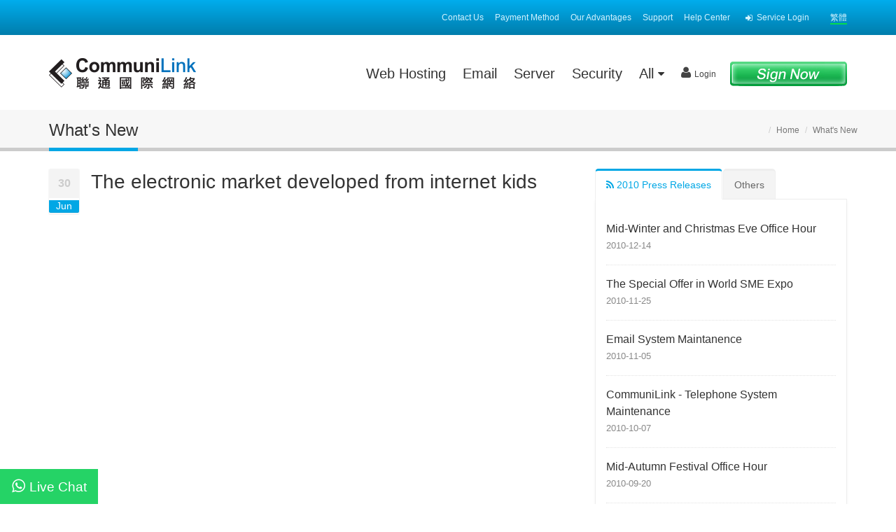

--- FILE ---
content_type: text/html; charset=UTF-8
request_url: https://www.communilink.net/p32-en-news-2010_256.html
body_size: 15119
content:






<!DOCTYPE html>
<html lang="en"><head>
<title>CommuniLink - Latest News</title>
<meta name="keywords" content="webhosting hk, web host, web hosting, ssd hosting, cloud hosting, hosting, dedicated server, 網頁寄存, email hosting, 電郵寄存, unix hosting, hosting service, windows hosting, domain, domain name" />
<meta name="description" content="CommuniLink is the first web hosting company which owns a dedicated local bandwidth of fiber optics network straight into HKIX. We own two exclusive fiber optics networks over 20Gbps bandwidth. We provide professional and extensive service, including Web Hosting, Email, Dedicated Server and Domain Name Registration service etc." />
<meta name="format-detection" content="telephone=no">
<meta name="theme-color" content="">



<meta charset="utf-8">
<meta http-equiv="X-UA-Compatible" content="IE=edge">	

		<!-- Google Tag Manager -->
		<script>(function(w,d,s,l,i){w[l]=w[l]||[];w[l].push({'gtm.start':
		new Date().getTime(),event:'gtm.js'});var f=d.getElementsByTagName(s)[0],
		j=d.createElement(s),dl=l!='dataLayer'?'&l='+l:'';j.async=true;j.src=
		'https://www.googletagmanager.com/gtm.js?id='+i+dl;f.parentNode.insertBefore(j,f);
		})(window,document,'script','dataLayer','GTM-PF3779Q');</script>
		<!-- End Google Tag Manager -->
        


<!--Yahoo Native Ad-->
<!--<script type="application/javascript">(function(w,d,t,r,u){w[u]=w[u]||[];w[u].push({'projectId':'10000','properties':{'pixelId':'10001136'}});var s=d.createElement(t);s.src=r;s.async=true;s.onload=s.onreadystatechange=function(){var y,rs=this.readyState,c=w[u];if(rs&&rs!="complete"&&rs!="loaded"){return}try{y=YAHOO.ywa.I13N.fireBeacon;w[u]=[];w[u].push=function(p){y([p])};y(c)}catch(e){}};var scr=d.getElementsByTagName(t)[0],par=scr.parentNode;par.insertBefore(s,scr)})(window,document,"script","https://s.yimg.com/wi/ytc.js","dotq");</script>-->

<meta http-equiv="Cache-control: public, max-age=86400, must-revalidate">

		<!-- Favicon -->
		<link rel="shortcut icon" href="/favicon.ico" type="image/x-icon" />
		<link rel="apple-touch-icon" href="/images/apple-touch-icon.png">

		<!-- Mobile Metas -->
		<meta name="viewport" content="width=device-width, initial-scale=1.0">

		<!-- Vendor CSS -->
		        <!--<link rel="stylesheet" href="/vendor/bootstrap/bootstrap.css">-->
        
                <link rel="stylesheet" href="/css/bootstrap.css" >
                
        
		<!--<link rel="stylesheet" href="/vendor/fontawesome/css/font-awesome.min.css" media="none" onload="if(media!='all')media='all'">-->
        <link rel="preload" as="font" type="font/woff2" crossorigin href="/vendor/fontawesome/fonts/fontawesome-webfont.woff2?v=4.3.0"/>
<link rel="preload" as="style" href="/vendor/fontawesome/css/font-awesome.min.css" onload="this.rel='stylesheet'"/>
        
		<link rel="stylesheet" href="/vendor/owlcarousel/owl.carousel.min.css" media="none" onload="if(media!='all')media='all'">
		<link rel="stylesheet" href="/vendor/owlcarousel/owl.theme.default.min.css" media="none" onload="if(media!='all')media='all'">
		

		<!-- CSS -->
		<link rel="stylesheet" href="/css/styles.css" >
        
                <link rel="stylesheet" href="/css/elements.css" media="none" onload="if(media!='all')media='all'">
                   
        
        <link rel="stylesheet" href="/css/posts.css" media="none" onload="if(media!='all')media='all'">
		<link rel="stylesheet" href="/css/shop.css" media="none" onload="if(media!='all')media='all'">
		<link rel="stylesheet" href="/css/animate.css" media="none" onload="if(media!='all')media='all'">

       
        <link rel="stylesheet" href="/advance/assets/vendor/bootstrap-multiselect/bootstrap-multiselect.css" media="none" onload="if(media!='all')media='all'"/>
		
		<link rel="stylesheet" href="/vendor/magnific-popup/magnific-popup.css" media="none" onload="if(media!='all')media='all'">

        		<link rel="stylesheet" href="/vendor/rs-plugin/css/settings.css" media="none" onload="if(media!='all')media='all'">
		<link rel="stylesheet" href="/vendor/circle-flip-slideshow/css/component.css" media="none" onload="if(media!='all')media='all'">        
        <link rel="stylesheet" href="/vendor/nivo-slider/nivo-slider.css" media="none" onload="if(media!='all')media='all'">
		<link rel="stylesheet" href="/vendor/nivo-slider/default/default.css" media="none" onload="if(media!='all')media='all'">
		
		<link rel="stylesheet" href="/advance/assets/vendor/bootstrap-datepicker/css/datepicker3.css" media="none" onload="if(media!='all')media='all'">
		<link rel="stylesheet" href="/advance/assets/vendor/jquery-ui/css/ui-lightness/jquery-ui-1.10.4.custom.css" media="none" onload="if(media!='all')media='all'">
		<link rel="stylesheet" href="/advance/assets/vendor/select2/select2.css" media="none" onload="if(media!='all')media='all'">
		<!--<link rel="stylesheet" href="/advance/assets/vendor/bootstrap-multiselect/bootstrap-multiselect.css" />-->
		<link rel="stylesheet" href="/advance/assets/vendor/bootstrap-tagsinput/bootstrap-tagsinput.css" media="none" onload="if(media!='all')media='all'">
		<link rel="stylesheet" href="/advance/assets/vendor/bootstrap-colorpicker/css/bootstrap-colorpicker.css" media="none" onload="if(media!='all')media='all'">
		<link rel="stylesheet" href="/advance/assets/vendor/bootstrap-timepicker/css/bootstrap-timepicker.css" media="none" onload="if(media!='all')media='all'">
		<link rel="stylesheet" href="/advance/assets/vendor/dropzone/css/basic.css" media="none" onload="if(media!='all')media='all'">
		<link rel="stylesheet" href="/advance/assets/vendor/dropzone/css/dropzone.css" />
		<link rel="stylesheet" href="/advance/assets/vendor/bootstrap-markdown/css/bootstrap-markdown.min.css" media="none" onload="if(media!='all')media='all'">
		<link rel="stylesheet" href="/advance/assets/vendor/summernote/summernote.css" media="none" onload="if(media!='all')media='all'">
		<link rel="stylesheet" href="/advance/assets/vendor/summernote/summernote-bs3.css" media="none" onload="if(media!='all')media='all'">
		<link rel="stylesheet" href="/advance/assets/vendor/codemirror/lib/codemirror.css" media="none" onload="if(media!='all')media='all'">
		<link rel="stylesheet" href="/advance/assets/vendor/codemirror/theme/monokai.css" media="none" onload="if(media!='all')media='all'">

        <!--datatable-->
        <link rel="stylesheet" type="text/css" href="/css/jquery.dataTables.css" media="none" onload="if(media!='all')media='all'">
        <link rel="stylesheet" type="text/css" href="/css/responsive.dataTables.css" media="none" onload="if(media!='all')media='all'">
        <!--<link rel="stylesheet" href="https://cdn.datatables.net/buttons/1.3.1/css/buttons.dataTables.min.css" media="screen">-->
		
		<!-- Advance Extension CSS -->
		<link rel="stylesheet" href="/advance/assets/stylesheets/theme-admin-extension.css" media="none" onload="if(media!='all')media='all'">

		<!-- Advance Extension Skin CSS -->
		<link rel="stylesheet" href="/advance/assets/stylesheets/skins/extension.css" media="none" onload="if(media!='all')media='all'">
			
		
		
        <!--lenna20160531-->
        <!--<link rel="stylesheet" href="/css/hosting.css" media="none" onload="if(media!='all')media='all'">-->

                <link rel="stylesheet" href="/css/default.css">
            
               		
        <link rel="stylesheet" href="/css/mobile.css">
        <link rel="stylesheet" href="/css/custom.css">
        <link rel="stylesheet" href="/css/en_only.css" media="none" onload="if(media!='all')media='all'">

		<!-- Head Libs -->
		<!--<script src="/vendor/modernizr/modernizr.js" ></script>-->

		<!--[if IE]>
			<link rel="stylesheet" href="/css/ie.css">
		<![endif]-->

		<!--[if lte IE 8]>
			<script src="/vendor/respond/respond.js"></script>
			<script src="/vendor/excanvas/excanvas.js"></script>
		<![endif]-->                



<!--whatsapp url-->
<!--whatsapp url End-->
 
	</head>
  
	<body> 
		<noscript><iframe src="https://www.googletagmanager.com/ns.html?id=GTM-PF3779Q"
height="0" width="0" style="display:none;visibility:hidden"></iframe></noscript>
<!-- End Google Tag Manager (noscript) -->   
		<div class="body">

<script type="text/javascript" src="/js/jquery-1.9.1.min.js"></script>    
<script src="/vendor/ie-alert-master/iealert.js" type="text/javascript"></script>
<link rel="stylesheet" type="text/css" href="/vendor/ie-alert-master/iealert/iealert.css" media="none" onload="if(media!='all')media='all'">    
<script> 
$("body").iealert({
  support: "ie8",
  title: "Your Internet Explorer is out of date!",
  upgradeTitle: "Details",
  text: "To get the best possible experience using our site we recommend that you upgrade to the <a href='http://windows.microsoft.com/en-us/internet-explorer/download-ie'>Latest IE</a> or try to use <a href='https://www.google.com/chrome/browser/desktop/'>Chrome</a> or <a href='https://www.mozilla.org/firefox/'>Firefox</a>.",
  closeBtn: false,
  upgradeLink: "http://windows.microsoft.com/zh-TW/internet-explorer/download-ie"
  
}); 
</script>     
        
			<header id="header" class="colored flat-menu">
            
                <div class="header-top-mobile">
                <div class="container">                
                        <!--<p>
							<span><i class="fa fa-phone"></i> <span><a href="tel:+852 2998 0808">(852) 2998 0808</a></span></span>
						</p>-->
				<!--/p32-en-news-2010_256.html-->
                <div class="header-top-lang"><!--/p32-en-news-2010_256.html-->
												<a href="/p32-big5-news-2010_256.html">繁體								
				</a><span></span></div>
                <div class="header-top-links">
<!--currency mobile-->
<!--currency mobile End-->                 
                    <a rel="noopener" href="https://support.communilink.net/index.php?p=32&sub_m=32&lang=en" target="_blank"><i class="fa fa-sign-in"></i> Service Login</a>                   
                    <!--<a rel="noopener" href="https://support.communilink.net/mkb/index.php?lc=en" target="_blank"> Help Center</a>-->
                    <a rel="noopener" href="http://help.communilink.net/index.php?/Base/Language/Change/1/Tickets/Submit/RenderForm/5" target="_blank">Support</a>
                    <a rel="noopener" href="p25-en-apply_method.html">Payment Method</a>
                    <a rel="noopener" href="/p8-en-contact.html">Contact Us</a>
                    <!--<a href="#">聯絡我們</a>-->
                </div>
                <div class="clr"></div>
                </div>
                </div><!--header-top-mobile End-->
                
				<div class="header-top">
					<div class="container">
						<!--<p>
							<span><i class="fa fa-phone"></i><span>(852)</span> <span>2998 0808</span></span>&nbsp;&nbsp;|&nbsp;&nbsp;<a href="mailto:enquiry@communilink.net">enquiry@communilink.net</a>
						</p>-->                    
						<nav class="nav-top">
							<ul class="nav nav-pills nav-top">
								<li><a href="/p8-en-contact.html">Contact Us</a></li>
                                <li><a href="p25-en-apply_method.html">Payment Method</a></li>
                                <li><a href="p93-en-advance.html">Our Advantages</a></li>
                                <!--<li><a href="p2-en-about.html">About Us</a></li>-->
                                <li><a rel="noopener" href="http://help.communilink.net/index.php?/Base/Language/Change/1/Tickets/Submit/RenderForm/5" target="_blank">Support</a></li>
                                <li><a rel="noopener" href="https://support.communilink.net/kb/?lc=en" target="_blank">Help Center</a></li>
                                <li><a rel="noopener" href="https://support.communilink.net/index.php?p=32&sub_m=32&lang=en" target="_blank"><i class="fa fa-sign-in"></i>Service Login</a></li>

<!--currency desktop-->
<!--currency desktop End-->                                
                                <li class="header-top-lang">
																								<a href="/p32-big5-news-2010_256.html">繁體																
								</a><span></span></li>
							</ul>
						</nav>

					</div>
				</div>
				<div class="container">
					<div class="logo">
						<a href="/p1-en-home.html">
							<img alt="CommuniLink" width="210" height="47" data-sticky-width="180" data-sticky-height="40" src="/images/logo.png">
						</a>
					</div>
					<button aria-label="mobile menu" class="btn btn-responsive-nav btn-inverse" data-toggle="collapse" data-target=".nav-main-collapse">
						<i class="fa fa-bars t2"></i>
					</button>
				</div>
				<div class="navbar-collapse nav-main-collapse collapse">
					<div class="container">
						<div class="headerapply">
							<div><a rel="noopener" href="https://secure.communilink.net/ordersystem/index.php?lang=en" title="Sign Now" target="_blank"><!--<img src="/images/btn_apply_en.jpg" border="0">--><picture><source srcset="/images/space.gif" media="(max-width: 991px)"><img srcset="/images/btn_apply_en.jpg" alt="Apply Now" class="ordernowbtn"></picture></a></div>
                           
                            <!--<div>客戶服務專線: <span>2998 0808</span></div>-->
						</div>                    
						<nav class="nav-main mega-menu">
							<ul class="nav nav-pills nav-main" id="mainMenu">                      
                                                                
								<li class="dropdown">
									<a class="dropdown-toggle caret-down-hidden" href="#">
										<i class="fa fa-cloud fa-lg mobileonly"></i> Web Hosting									</a>
                                    
                                    <ul class="dropdown-menu">
                                        <li><a href="p205-en-wordpress.html"><i class="fa fa-caret-right"></i> SSD WordPress cPanel Hosting <span class="tip tip-hr">HOT</span></a></li>
                                        <li><a href="p170-en-ssdhosting.html"><i class="fa fa-caret-right"></i> SSD Hosting</a></li>
                                        <li><a href="p146-en-cloudhosting.html"><i class="fa fa-caret-right"></i> Cloud Hosting</a></li>
                                                                              
                                        <!--<li class="dropdown-submenu">
											<a href="p146-en-cloudhosting.html"><i class="fa fa-caret-right"></i> Cloud Hosting</a>
											<ul class="dropdown-menu">
												<li><a href="p148-en-cloudhosting_unix.html"><i class="fa fa-caret-right"></i> Cloud Unix Hosting</a></li>
												<li><a href="p149-en-cloudhosting_windows.html"><i class="fa fa-caret-right"></i> Cloud Windows Hosting</a></li>
											</ul>
										</li>-->
                                        
                                        <li><a href="p109-en-hosting_add.html"><i class="fa fa-caret-right"></i> [Value Added Service]</a></li>
                                        
                                        
									</ul>

								</li>
								
								<li class="dropdown">
									<a class="dropdown-toggle caret-down-hidden" href="#">
										<i class="fa fa-envelope fa-lg mobileonly"></i> Email									</a>
								
									<ul class="dropdown-menu">

                                        
                                        <li><a href="p187-en-ssdemail.html"><i class="fa fa-caret-right"></i> SSD Email <span class="tip tip-hr">HOT</span></a></li>
                                        <li><a href="p177-en-premiumemail.html"><i class="fa fa-caret-right"></i> Premium Email</a></li>                                        
                                        <li><a href="p150-en-cloudemail.html"><i class="fa fa-caret-right"></i> Cloud Email</a></li>                                        
                                                                               
                                       
                                        <li class="dropdown-submenu">
											<a href="javascript:void(0)"><i class="fa fa-caret-right"></i> Enhanced Service</a>
											<ul class="dropdown-menu">
												<li><a href="p58-en-spam_controller.html"><i class="fa fa-caret-right"></i> Spam Controller</a></li>
                                                <li><a href="p141-en-global_smtp.html"><i class="fa fa-caret-right"></i> Global SMTP</a></li>
                                                <li><a href="p63-en-smart_email.html"><i class="fa fa-caret-right"></i> Smart Email System</a></li>
                                                <li><a href="p79-en-smtp.html"><i class="fa fa-caret-right"></i> Catch SMTP</a></li>
                                                <li><a href="p153-en-emailbackup.html"><i class="fa fa-caret-right"></i> Offline Email Backup</a></li>
                                                <li><a href="p159-en-2ndMXrecord.html"><i class="fa fa-caret-right"></i> Secondary MX Record</a></li>
                                                <li><a href="p111-en-email_add.html"><i class="fa fa-caret-right"></i> [Value Added Service]</a></li>
											</ul>
										</li>                                        
                                        
                                        
									</ul>
								</li>
								<li class="dropdown">
									<a class="dropdown-toggle caret-down-hidden" href="#">
										<i class="fa fa-server fa-lg mobileonly"></i> Server									</a>
									<ul class="dropdown-menu">
                                        <li><a href="p139-en-vps_index.html"><i class="fa fa-caret-right"></i> Virtual Private Server (VPS) <span class="tip tip-hr">HOT</span></a></li>
                                        <li><a href="p142-en-server_colocation.html"><i class="fa fa-caret-right"></i> Server Colocation</a></li>
                                        <li><a href="p191-en-dedicated_server.html"><i class="fa fa-caret-right"></i> Dedicated Server Rental</a></li>
                                        <li><a href="p132-en-server_maintenance.html"><i class="fa fa-caret-right"></i> Managed Services</a></li>  

                                        <li class="dropdown-submenu">
											<a href="javascript:void(0)"><i class="fa fa-caret-right"></i> More</a>
											<ul class="dropdown-menu">
                                                <li><a href="p101-en-server_email.html"><i class="fa fa-caret-right"></i> Email Server Rental</a></li>
                                                <li><a href="p103-en-server_backup.html"><i class="fa fa-caret-right"></i> Hardware Backup Solution</a></li>
                                                <li><a href="p199-en-vdi_server.html"><i class="fa fa-caret-right"></i> VDI Server</a></li>                   
                                                <!--<li><a href="p204-en-nutanix.html"><i class="fa fa-caret-right"></i> Nutanix Enterprise Cloud Solutions</a></li>-->
                                                <li><a href="p102-en-server_add.html"><i class="fa fa-caret-right"></i> [Value Added Service]</a></li>
											</ul>
										</li>   
                                    
									</ul>
								</li>
								
								
								<!--<li class="dropdown">
									<a class="dropdown-toggle caret-down-hidden" href="#">
										<i class="fa fa-shopping-cart fa-lg mobileonly"></i> Online Shop									</a>
									<ul class="dropdown-menu">
                                        <li><a href="p164-en-onlineshop.html"><i class="fa fa-caret-right"></i> One Stop Integrated Online Shop Service</a></li>
                                        <li><a href="p165-en-onlineshop_features.html"><i class="fa fa-caret-right"></i> CLink Shop Features & Price</a></li>
                                        <li><a href="p171-en-uniqueip_ssl.html"><i class="fa fa-caret-right"></i> Unique IP Address & SSL Certificate Service</a></li>
									</ul>
								</li>-->
                                <li class="dropdown">
									<a class="dropdown-toggle caret-down-hidden" href="#">
										<i class="fa fa-shield fa-lg mobileonly"></i> Security									</a>
									<ul class="dropdown-menu">
                                        <li><a href="p180-en-ssl_certificate.html"><i class="fa fa-caret-right"></i> SSL Certificate</a></li>                                        
                                        <li><a href="p157-en-vpn.html"><i class="fa fa-caret-right"></i> SSL VPN</a></li>
                                        <!--<li><a href="p196-en-ddos_protection.html"><i class="fa fa-caret-right"></i> DDoS Protection</a></li>-->
                                        
                                        <li class="dropdown-submenu">
											<a href="javascript:void(0)"><i class="fa fa-caret-right"></i> More</a>
											<ul class="dropdown-menu">
                                                <li><a href="p189-en-acronis.html"><i class="fa fa-caret-right"></i> ACRONIS Backup Solution</a></li>
                                                <li><a href="p201-en-green_radar_grMail.html"><i class="fa fa-caret-right"></i> grMail</a></li>
                                                <li><a href="p203-en-green_radar_grIsolation.html"><i class="fa fa-caret-right"></i> grIsolation</a></li>
											</ul>
										</li>                                           
                                                                               
                                        <!--<li><a href="p193-en-barracuda.html"><i class="fa fa-caret-right"></i> Barracuda WAF</a></li>-->
									</ul>
								</li>
                                
                                
                                
                                <li class="dropdown mobileonly">
									<a class="dropdown-toggle" href="#">
										<i class="fa fa-globe fa-lg"></i>  Domain									</a>
                                    
                                    <ul class="dropdown-menu">
										<li><a href="p20-en-regdns.html"><i class="fa fa-caret-right"></i> Domain Parking</a></li>
                                        <li><a href="p5-en-change_dns.html"><i class="fa fa-caret-right"></i> Domain Redirect</a></li>										
										<li><a href="p11-en-dns.html"><i class="fa fa-caret-right"></i> DNS Service</a></li>
									</ul>
								</li>
                                
                                <li class="dropdown mobileonly">
									<a class="dropdown-toggle" href="#">
										<i class="fa fa-wrench fa-lg"></i>  Solutions									</a>
                                    
                                    <ul class="dropdown-menu">

   <!--<li><a href="p202-en-aws_solutions.html"><i class="fa fa-caret-right"></i> AWS Solutions</a></li>-->
   
   <!--<li><a href="p198-en-virtual_desktop_infrastructure.html"><i class="fa fa-caret-right"></i> Citrix Virtual Desktop</a></li>-->
                               
                                        <li><a href="p200-en-edm.html"><i class="fa fa-caret-right"></i> One-Stop EDM</a></li>
                                        <!--<li><a href="p195-en-office_365.html"><i class="fa fa-caret-right"></i> Microsoft 365 Business</a></li>-->
                                        <!--<li><a href="p208-en-microsoft_365_email_migration.html"><i class="fa fa-caret-right"></i> Microsoft 365 Email Migration</a></li>-->
                                        <li><a href="p164-en-onlineshop.html"><i class="fa fa-caret-right"></i> One Stop Integrated Online Shop Service</a></li>
                                        <li><a href="p35-en-dfax.html"><i class="fa fa-caret-right"></i> Fax to Email</a></li>
                                        <li><a href="p158-en-cdrive.html"><i class="fa fa-caret-right"></i> cDrive</a></li>
                                        <li><a href="p190-en-online_marketing_solutions.html"><i class="fa fa-caret-right"></i> Online Marketing Solutions</a></li>
                                        <!--<li><a href="p194-en-icp.html"><i class="fa fa-caret-right"></i> ICP Filing</a></li>-->
									</ul>
								</li>
                                
                                <li class="dropdown mega-menu-item mega-menu-fullwidth mobilehidden">
									<a class="dropdown-toggle" href="#">
										All									</a>
									<ul class="dropdown-menu">
										<li>
											<div class="mega-menu-content">
												<div class="row">
													<div class="col-md-2">
														<span class="mega-menu-sub-title nowrap"><i class="fa fa-cloud fa-lg"></i> Web Hosting</span>
														<ul class="sub-menu">
															<li>
																<ul class="sub-menu">
                                                                    <li><a class="active" href="p205-en-wordpress.html"><div class="mb-sm"><span class="label label-danger">HOT</span></div>SSD WordPress cPanel Hosting</a></li>                                                                                                                                        
                                                                    <li><a class="active" href="p170-en-ssdhosting.html">SSD Hosting</a></li>
                                                                    <li><a class="active" href="p146-en-cloudhosting.html">Cloud Hosting</a></li>
                                                                                                                                     
                                                                    <li><a href="p109-en-hosting_add.html">[Value Added Service]</a></li>

																</ul>
															</li>
														</ul>
													</div>
													<div class="col-md-2">
														<span class="mega-menu-sub-title"><i class="fa fa-envelope fa-lg"></i> Email</span>
														<ul class="sub-menu">
															<li>
																<ul class="sub-menu">
                                                                    <li><a class="active" href="p187-en-ssdemail.html"><div class="mb-sm"><span class="label label-danger">HOT</span></div>SSD Email</a></li>
                                                                    <li><a class="active" href="p177-en-premiumemail.html">Premium Email</a></li>                                                                    
                                                                    <li><a class="active" href="p150-en-cloudemail.html">Cloud Email</a></li>
                                                                                                                                                          
                                                                    <li><a href="p58-en-spam_controller.html">Spam Controller</a></li>
                                                                    <li><a href="p141-en-global_smtp.html">Global SMTP</a></li>
                                                                    <li><a href="p63-en-smart_email.html">Smart Email System</a></li>
                                                                    <li><a href="p79-en-smtp.html">Catch SMTP</a></li>
                                                                    <li><a href="p153-en-emailbackup.html">Offline Email Backup</a></li>
                                                                    <li><a href="p159-en-2ndMXrecord.html">Secondary MX Record</a></li>
                                                                    <li><a href="p111-en-email_add.html">[Value Added Service]</a></li>

																</ul>
															</li>
														</ul>
													</div>
													<div class="col-md-2">
														<span class="mega-menu-sub-title"><i class="fa fa-server fa-lg"></i> Server</span>
														<ul class="sub-menu">
															<li>
																<ul class="sub-menu">
                                                                    <li><a class="active" href="p139-en-vps_index.html"><div class="mb-sm"><span class="label label-danger">HOT</span></div>Virtual Private Server (VPS)</a></li>
                                                                    <li><a class="active" href="p142-en-server_colocation.html">Server Colocation</a></li>
                                                                    <li><a class="active" href="p191-en-dedicated_server.html">Dedicated Server Rental</a></li>
                                                                    <li><a class="active" href="p132-en-server_maintenance.html">Managed Services</a></li>
                                                                    
                                                                    <li><a href="p101-en-server_email.html">Email Server Rental</a></li>
                                                                    <li><a href="p103-en-server_backup.html">Hardware Backup Solution</a></li>                                                                    
                                                                    <li><a href="p199-en-vdi_server.html">VDI Server</a></li>                                                                                                                                  
                                                                    <!--<li><a href="p204-en-nutanix.html">Nutanix Enterprise Cloud Solutions</a></li>-->
                                                                    <li><a href="p102-en-server_add.html">[Value Added Service]</a></li>                                                                  
                                                                    <!--<li><a href="p189-en-acronis.html">ACRONIS Backup Solution <span class="tip tip-light">NEW</span></a></li>-->                                                             
																</ul>
															</li>
														</ul>
													</div>
													<!--<div class="col-md-2">
														<span class="mega-menu-sub-title"><i class="fa fa-shopping-cart fa-lg"></i> Online Shop</span>
														<ul class="sub-menu">
															<li>
																<ul class="sub-menu">
																	<li><a href="p164-en-onlineshop.html">One Stop Integrated Online Shop Service</a></li>
                                                                    <li><a href="p165-en-onlineshop_features.html">CLink Shop Features & Price</a></li>
                                                                    <li><a href="p171-en-uniqueip_ssl.html">Unique IP Address & SSL Certificate Service</a></li>
																</ul>
															</li>
														</ul>
													</div>-->
                                                    <div class="col-md-2">
														<span class="mega-menu-sub-title"><i class="fa fa-shield fa-lg"></i> Security</span>
														<ul class="sub-menu">
															<li>
																<ul class="sub-menu">                                                                    
                                                                    <li><a href="p180-en-ssl_certificate.html">SSL Certificate</a></li>                                                                    
                                                                    <li><a href="p157-en-vpn.html">SSL VPN</a></li>                                                                    
                                                                    <!--<li><a href="p196-en-ddos_protection.html">DDoS Protection</a></li>-->
                                                                    
                                                                    <li><a href="p189-en-acronis.html">ACRONIS Backup Solution</a></li>                                                                    <li><a href="p201-en-green_radar_grMail.html">grMail</a></li>
                                                                    <li><a href="p203-en-green_radar_grIsolation.html">grIsolation</a></li>
                                                                    <!--<li><a href="p193-en-barracuda.html">Barracuda WAF</a></li>-->                                                                </ul>
															</li>
														</ul>
													</div>
                                                    <div class="col-md-2">
														<span class="mega-menu-sub-title"><i class="fa fa-globe fa-lg"></i> Domain</span>
														<ul class="sub-menu">
															<li>
																<ul class="sub-menu">
                                                                    <li><a href="p20-en-regdns.html">Domain Parking</a></li>
                                                                    <li><a href="p5-en-change_dns.html">Domain Redirect</a></li>
                                                                    <li><a href="p11-en-dns.html">DNS Service</a></li>

																</ul>
															</li>
														</ul>
													</div>
                                                    <div class="col-md-2">
														<span class="mega-menu-sub-title"><i class="fa fa-wrench fa-lg"></i> Solutions</span>
														<ul class="sub-menu">
															<li>
																<ul class="sub-menu">
                                                                    <!--<li><a href="p202-en-aws_solutions.html">AWS Solutions</a></li>-->
                                                                    <!--<li><a href="p198-en-virtual_desktop_infrastructure.html">Citrix Virtual Desktop</a></li>-->
                                                                    <li><a href="p200-en-edm.html">One-Stop EDM</a></li>
                                                                    <!--<li><a href="p195-en-office_365.html">Microsoft 365 Business</a></li>-->
                                                                    <!--<li><a href="p208-en-microsoft_365_email_migration.html">Microsoft 365 Email Migration</a></li>-->
                                                                    <li><a href="p164-en-onlineshop.html">One Stop Integrated Online Shop Service</a></li>
                                                                    <li><a href="p35-en-dfax.html">Fax to Email</a></li>
                                                                    <li><a href="p158-en-cdrive.html">cDrive</a></li>
                                                                    <li><a href="p190-en-online_marketing_solutions.html">Online Marketing Solutions</a></li>
                                                                    <!--<li><a href="p194-en-icp.html">ICP Filing</a></li>-->

																</ul>
															</li>
														</ul>
													</div>
                                                    
												</div>                                               
											</div>
										</li>
									</ul>
								</li>
                                
                                <li style="" class="dropdown mega-menu-item mega-menu-signin signin" id="headerAccount">
									<a class="dropdown-toggle caret-down-hidden mobilehidden" href=""><i class="fa fa-user"></i>Login</a>
									<ul class="dropdown-menu" style="box-shadow: none;">
										<li>
											<div class="mega-menu-content">
												<div class="row">
													<div class="col-md-12">

														<div class="signin-form">

															<span class="mega-menu-sub-title">Login - CS Center</span>

															<form action="https://support.communilink.net" id="frmSignIn" method="post">
															<input type="hidden" name="lang" value="en">
															<input type="hidden" name="login_auth" value="login_auth">
															<input type="hidden" name="p" value="31">
																<div class="row">
																	<div class="form-group">
																		<div class="col-md-12">
																			<input name="login" type="text" value="" class="form-control" tabindex="1" placeholder="Customer ID">
																		</div>
																	</div>
																</div>
																<div class="row mt-sm">
																	<div class="form-group">
																		<div class="col-md-12">
																			<input name="password" type="password" value="" class="form-control" tabindex="2" placeholder="Password">
																		</div>
																	</div>
																</div>
																<div class="row">
                                <div class="form-group ">
                                    <div class="col-md-12">
                                        <a class="pull-right underline"
                                           href="https://support.communilink.net/index.php?p=23&lang=en">(Forget Password Or Customer ID)</a>
                                        
                                    </div>
                                </div>
                            </div>

																<div class="row">
																	<div class="col-md-6">
																	</div>
																	<div class="col-md-6">
																		<input type="submit" value="Login" class="btn btn-tertiary pull-right mb-sm mt-sm" data-loading-text="Loading...">
																	</div>
																</div>
															</form>



														</div>

														

														

													</div>
												</div>
											</div>
										</li>
									</ul>
								</li>
                                
							</ul>
						</nav>
					</div>
				</div>
			</header>
           
<script>
/*
(function( w ){
	"use strict";
	// rel=preload support test
	if( !w.loadCSS ){
		w.loadCSS = function(){};
	}
	// define on the loadCSS obj
	var rp = loadCSS.relpreload = {};
	// rel=preload feature support test
	// runs once and returns a function for compat purposes
	rp.support = (function(){
		var ret;
		try {
			ret = w.document.createElement( "link" ).relList.supports( "preload" );
		} catch (e) {
			ret = false;
		}
		return function(){
			return ret;
		};
	})();

	// if preload isn't supported, get an asynchronous load by using a non-matching media attribute
	// then change that media back to its intended value on load
	rp.bindMediaToggle = function( link ){
		// remember existing media attr for ultimate state, or default to 'all'
		var finalMedia = link.media || "all";

		function enableStylesheet(){
			// unbind listeners
			if( link.addEventListener ){
				link.removeEventListener( "load", enableStylesheet );
			} else if( link.attachEvent ){
				link.detachEvent( "onload", enableStylesheet );
			}
			link.setAttribute( "onload", null ); 
			link.media = finalMedia;
		}

		// bind load handlers to enable media
		if( link.addEventListener ){
			link.addEventListener( "load", enableStylesheet );
		} else if( link.attachEvent ){
			link.attachEvent( "onload", enableStylesheet );
		}

		// Set rel and non-applicable media type to start an async request
		// note: timeout allows this to happen async to let rendering continue in IE
		setTimeout(function(){
			link.rel = "stylesheet";
			link.media = "only x";
		});
		// also enable media after 3 seconds,
		// which will catch very old browsers (android 2.x, old firefox) that don't support onload on link
		setTimeout( enableStylesheet, 3000 );
	};

	// loop through link elements in DOM
	rp.poly = function(){
		// double check this to prevent external calls from running
		if( rp.support() ){
			return;
		}
		var links = w.document.getElementsByTagName( "link" );
		for( var i = 0; i < links.length; i++ ){
			var link = links[ i ];
			// qualify links to those with rel=preload and as=style attrs
			if( link.rel === "preload" && link.getAttribute( "as" ) === "style" && !link.getAttribute( "data-loadcss" ) ){
				// prevent rerunning on link
				link.setAttribute( "data-loadcss", true );
				// bind listeners to toggle media back
				rp.bindMediaToggle( link );
			}
		}
	};

	// if unsupported, run the polyfill
	if( !rp.support() ){
		// run once at least
		rp.poly();

		// rerun poly on an interval until onload
		var run = w.setInterval( rp.poly, 500 );
		if( w.addEventListener ){
			w.addEventListener( "load", function(){
				rp.poly();
				w.clearInterval( run );
			} );
		} else if( w.attachEvent ){
			w.attachEvent( "onload", function(){
				rp.poly();
				w.clearInterval( run );
			} );
		}
	}


	// commonjs
	if( typeof exports !== "undefined" ){
		exports.loadCSS = loadCSS;
	}
	else {
		w.loadCSS = loadCSS;
	}
}( typeof global !== "undefined" ? global : this ) );
*/
</script>       
<!--
<meta property="og:image" content="http://clinkdev.clinksoft.hk/dev/images/newspic_demo.jpg"/>
<meta property="og:title" content="香港世界數據中心展2016 | 20160527 | CommuniLink" />
<meta property="og:description" content="《香港世界數據中心展2016》已於 2016 年 5 月 18 至 19 日 假亞洲國際博覽館隆重舉行。香港世界數據中心展是亞太區規模最大，最為全面的數據中心展覽。CommuniLink 有幸夥拍 HGST，知名的硬碟公司，參加是次展覽。香港世界數據中心展不僅是貿易展覽，它同時齊集會議、展覽、社交舞台、講座系列、傳媒熱點以及新產品的發佈平台於一身。CommuniLink 很榮幸能透過是次展覽直接與客戶接觸，令我們的專業團隊更了解客戶的需要。在此誠意跟大家分享一些是次展覽的照片，我們將會繼續努力，不斷進步，為客戶提供最佳的網絡應用服務。" />

<meta property="og:image" content="http://clinkdev.clinksoft.hk/dev/images/newspic_demo.jpg" />
<meta name="title" content="香港世界數據中心展2016 | 20160527 | CommuniLink" />    
<meta property="og:title"  name="title" content="香港世界數據中心展2016 | 20160527 | CommuniLink" />>
-->

<meta name="viewport" content="width=device-width, user-scalable=1, initial-scale=0.5, maximum-scale=1" />

			<div role="main" class="main">

				<section class="page-header">
					<div class="container">
						<div class="row">
							<div class="col-md-12">
								<ul class="breadcrumb">
									<li><a href="#">
<li><a href='p1-en-home.html'>Home</a></li>
<li class='active'>What's New</li>
</a></li>
								</ul>
							</div>
						</div>
						<div class="row">
							<div class="col-md-12">
								<h1>What's New</h1>
							</div>
						</div>
					</div>
				</section>


<div class="container clinknews">
			
					<div class="row">
						<div class="col-md-8">
							<div class="blog-posts single-post">

								<article class="post post-large blog-single-post">


									<div class="post-date">
										<span class="day">30</span>
										<span class="month">Jun</span>
									</div>
                                    
										<h3>The electronic market developed from internet kids</h3>                                    

									<div class="post-image">

												<div>
													<!--<img class="img-responsive" src="images/newspic_demo.jpg" alt="CommuniLink">-->
																									</div>

									</div>

									<!--<div class="post-content">

										<p>《香港世界數據中心展2016》已於 2016 年 5 月 18 至 19 日 假亞洲國際博覽館隆重舉行。香港世界數據中心展是亞太區規模最大，最為全面的數據中心展覽。<br/><br/>

CommuniLink 有幸夥拍 HGST，知名的硬碟公司，參加是次展覽。香港世界數據中心展不僅是貿易展覽，它同時齊集會議、展覽、社交舞台、講座系列、傳媒熱點以及新產品的發佈平台於一身。CommuniLink 很榮幸能透過是次展覽直接與客戶接觸，令我們的專業團隊更了解客戶的需要。<br/><br/>

在此誠意跟大家分享一些是次展覽的照片，我們將會繼續努力，不斷進步，為客戶提供最佳的網絡應用服務。</p>



									</div>-->
								</article>

							</div>
						</div>
                        


<!--sidebar-->
						<div class="col-md-4">
							<aside class="sidebar">
							
							
                                
								<div class="tabs mb-xlg">
									<ul class="nav nav-tabs">
										<li class="active"><a href="#lastestnews" data-toggle="tab"><i class="fa fa-rss"></i> 2010  Press Releases</a></li>
										<li><a href="#oldnews" data-toggle="tab">Others</a></li>
									</ul>
									<div class="tab-content">
										<div class="tab-pane active" id="lastestnews">
											<ul class="simple-post-list">
                                            <!--
												<li>
													<div class="post-image">
														<div>
															<a href="">
																<img src="images/newspic_demo.jpg" alt="CommuniLink">
															</a>
														</div>
													</div>
													<div class="post-info">
														<a href="">香港世界數據中心展2016</a>
														<div class="post-meta">
															 2016-05-27
														</div>
													</div>
												</li>
                                                
                                                <li>
													<div class="post-image">
														<div>
															<a href="">
																<img src="images/newspic_demo.jpg" alt="CommuniLink">
															</a>
														</div>
													</div>
													<div class="post-info">
														<a href="">新蒲崗全新數據中心 - DataPort</a>
														<div class="post-meta">
															 2016-04-25
														</div>
													</div>
												</li>
                                                
                                                <li>
													<div class="post-image">
														<div>
															<a href="">
																<img src="images/newspic_demo.jpg" alt="CommuniLink">
															</a>
														</div>
													</div>
													<div class="post-info">
														<a href="">香港世界數據中心展2016</a>
														<div class="post-meta">
															 2016-05-27
														</div>
													</div>
												</li>
                                                
                                                <li>
													<div class="post-image">
														<div>
															<a href="">
																<img src="images/newspic_demo.jpg" alt="CommuniLink">
															</a>
														</div>
													</div>
													<div class="post-info">
														<a href="">香港世界數據中心展2016</a>
														<div class="post-meta">
															 2016-05-27
														</div>
													</div>
												</li>
                                                
                                                <li>
													<div class="post-image">
														<div>
															<a href="">
																<img src="images/newspic_demo.jpg" alt="CommuniLink">
															</a>
														</div>
													</div>
													<div class="post-info">
														<a href="">香港世界數據中心展2016</a>
														<div class="post-meta">
															 2016-05-27
														</div>
													</div>
												</li>
                                                
                                                <li>
													<div class="post-image">
														<div>
															<a href="">
																<img src="images/newspic_demo.jpg" alt="CommuniLink">
															</a>
														</div>
													</div>
													<div class="post-info">
														<a href="">香港世界數據中心展2016</a>
														<div class="post-meta">
															 2016-05-27
														</div>
													</div>
												</li>
                                                
                                                <li>
													<div class="post-image">
														<div>
															<a href="">
																<img src="images/newspic_demo.jpg" alt="CommuniLink">
															</a>
														</div>
													</div>
													<div class="post-info">
														<a href="">香港世界數據中心展2016</a>
														<div class="post-meta">
															 2016-05-27
														</div>
													</div>
												</li>
                                            -->
											<li>
				<div class="post-info">
				<a href="p32-en-news-2010_292.html">Mid-Winter and Christmas Eve Office Hour</a>
				<div class="post-meta">2010-12-14</div>
				</div>
				</li><li>
				<div class="post-info">
				<a href="p32-en-news-2010_287.html">The Special Offer in World SME Expo</a>
				<div class="post-meta">2010-11-25</div>
				</div>
				</li><li>
				<div class="post-info">
				<a href="p32-en-news-2010_285.html">Email System Maintanence</a>
				<div class="post-meta">2010-11-05</div>
				</div>
				</li><li>
				<div class="post-info">
				<a href="p32-en-news-2010_275.html">CommuniLink - Telephone System Maintenance</a>
				<div class="post-meta">2010-10-07</div>
				</div>
				</li><li>
				<div class="post-info">
				<a href="p32-en-news-2010_274.html">Mid-Autumn Festival Office Hour</a>
				<div class="post-meta">2010-09-20</div>
				</div>
				</li><li>
				<div class="post-info">
				<a href="p32-en-news-2010_263.html">Hong Kong Computer & Communications Festival 2010</a>
				<div class="post-meta">2010-08-16</div>
				</div>
				</li><li>
				<div class="post-info">
				<a href="p32-en-news-2010_262.html">China Sees Growing Mobile Netizens</a>
				<div class="post-meta">2010-07-30</div>
				</div>
				</li><li>
				<div class="post-info">
				<a href="p32-en-news-2010_260.html">Asia Pacific becomes the largest group of online shopping</a>
				<div class="post-meta">2010-07-21</div>
				</div>
				</li><li>
				<div class="post-info">
				<a href="p32-en-news-2010_259.html">The Internet Development in Southeast Asia</a>
				<div class="post-meta">2010-07-08</div>
				</div>
				</li><li>
				<div class="post-info">
				<a href="p32-en-news-2010_256.html">The electronic market developed from internet kids</a>
				<div class="post-meta">2010-06-30</div>
				</div>
				</li><li>
				<div class="post-info">
				<a href="p32-en-news-2010_253.html">Entrepreneur Day 2010 </a>
				<div class="post-meta">2010-06-15</div>
				</div>
				</li><li>
				<div class="post-info">
				<a href="p32-en-news-2010_250.html">CAPITAL and CAPITAL WEEKLY <br> Outstanding Strategic Performance Awards</a>
				<div class="post-meta">2010-06-02</div>
				</div>
				</li><li>
				<div class="post-info">
				<a href="p32-en-news-2010_248.html">The strategies of e-commerce</a>
				<div class="post-meta">2010-05-19</div>
				</div>
				</li><li>
				<div class="post-info">
				<a href="p32-en-news-2010_249.html">China's Internet Users Hit a New High </a>
				<div class="post-meta">2010-05-05</div>
				</div>
				</li><li>
				<div class="post-info">
				<a href="p32-en-news-2010_246.html">Join our Speed test to win a NOD32 Antivirus 4.0 </a>
				<div class="post-meta">2010-04-17</div>
				</div>
				</li><li>
				<div class="post-info">
				<a href="p32-en-news-2010_245.html">Attend Seminar and get a set of software for free</a>
				<div class="post-meta">2010-04-08</div>
				</div>
				</li><li>
				<div class="post-info">
				<a href="p32-en-news-2010_240.html">Aware of the phishing in the online shopping world </a>
				<div class="post-meta">2010-03-17</div>
				</div>
				</li><li>
				<div class="post-info">
				<a href="p32-en-news-2010_239.html">Street View Function Launch In Google Hong Kong</a>
				<div class="post-meta">2010-03-13</div>
				</div>
				</li><li>
				<div class="post-info">
				<a href="p32-en-news-2010_234.html">Yahoo! Hong Kong is the most popular search engine in Hong Kong ?</a>
				<div class="post-meta">2010-03-10</div>
				</div>
				</li><li>
				<div class="post-info">
				<a href="p32-en-news-2010_231.html">Lunar New Year's Office Hour</a>
				<div class="post-meta">2010-02-05</div>
				</div>
				</li><li>
				<div class="post-info">
				<a href="p32-en-news-2010_233.html">HKIX Network Maintenance</a>
				<div class="post-meta">2010-02-02</div>
				</div>
				</li><li>
				<div class="post-info">
				<a href="p32-en-news-2010_232.html">New policy of Chinese Domain Name Registration</a>
				<div class="post-meta">2010-01-22</div>
				</div>
				</li>
											</ul>
										</div>
										<div class="tab-pane" id="oldnews">
											<ul class="nav nav-list mb-xlg">
									<!--<li class="active"><a href="#">2016 年消息發放</a></li>
									<li><a href="#">2015 年消息發放</a></li>
									<li><a href="#">2014 年消息發放</a></li>
									<li><a href="#">2013 年消息發放</a></li>
                                    <li><a href="#">2012 年消息發放</a></li>
                                    <li><a href="#">2011 年消息發放</a></li>
                                    <li><a href="#">2010 年消息發放</a></li>
                                    <li><a href="#">2009 年消息發放</a></li>
                                    <li><a href="#">2008 年消息發放</a></li>
                                    <li><a href="#">2007 年消息發放</a></li>
                                    <li><a href="#">2006 年消息發放</a></li>
                                    <li><a href="#">2015 年消息發放</a></li>
                                    <li><a href="#">2004 年消息發放</a></li>
                                    <li><a href="#">2003 年消息發放</a></li>
                                    <li><a href="#">2002 年消息發放</a></li>
                                    <li><a href="#">2001 年消息發放</a></li>
                                    <li><a href="#">2000 年消息發放</a></li>-->
<li ><a href="p32-en-news-2026.html">2026 Press Releases</a></li><br>
<li ><a href="p32-en-news-2025.html">2025 Press Releases</a></li><br>
<li ><a href="p32-en-news-2024.html">2024 Press Releases</a></li><br>
<li ><a href="p32-en-news-2023.html">2023 Press Releases</a></li><br>
<li ><a href="p32-en-news-2022.html">2022 Press Releases</a></li><br>
<li ><a href="p32-en-news-2021.html">2021 Press Releases</a></li><br>
<li ><a href="p32-en-news-2020.html">2020 Press Releases</a></li><br>
<li ><a href="p32-en-news-2019.html">2019 Press Releases</a></li><br>
<li ><a href="p32-en-news-2018.html">2018 Press Releases</a></li><br>
<li ><a href="p32-en-news-2017.html">2017 Press Releases</a></li><br>
<li ><a href="p32-en-news-2016.html">2016 Press Releases</a></li><br>
<li ><a href="p32-en-news-2015.html">2015 Press Releases</a></li><br>
<li ><a href="p32-en-news-2014.html">2014 Press Releases</a></li><br>
<li ><a href="p32-en-news-2013.html">2013 Press Releases</a></li><br>
<li ><a href="p32-en-news-2012.html">2012 Press Releases</a></li><br>
<li ><a href="p32-en-news-2011.html">2011 Press Releases</a></li><br>
<li  class='active'><a href="p32-en-news-2010.html">2010 Press Releases</a></li><br>
<li ><a href="p32-en-news-2009.html">2009 Press Releases</a></li><br>
<li ><a href="p32-en-news-2008.html">2008 Press Releases</a></li><br>
<li ><a href="p32-en-news-2007.html">2007 Press Releases</a></li><br>
<li ><a href="p32-en-news-2006.html">2006 Press Releases</a></li><br>
<li ><a href="p32-en-news-2005.html">2005 Press Releases</a></li><br>
<li ><a href="p32-en-news-2004.html">2004 Press Releases</a></li><br>
<li ><a href="p32-en-news-2003.html">2003 Press Releases</a></li><br>
<li ><a href="p32-en-news-2002.html">2002 Press Releases</a></li><br>
<li ><a href="p32-en-news-2001.html">2001 Press Releases</a></li><br>
<li ><a href="p32-en-news-2000.html">2000 Press Releases</a></li><br>
									
											</ul>
										</div>
									</div>
								</div>
							

							

							
							</aside>
						</div><!--sidebar End-->
                        
					</div>

				</div>

			</div>

<style>
.news_box {
    width: 674px;
}


.clinknews .post-large .post-image div {
   /* padding-top: 0;*/
}
</style>

			<footer class="light" id="footer">

<!--footer-menu-->
				<div class="container footer-menu">
                
                            <div class="row">
                            
								<div class="col-xs-6 col-md-2">
									<a href="web-hosting"><h5>Web Hosting</h5></a>
									<ul class="list list-icons list-icons-sm">       
                                        <li><i class="fa fa-caret-right"></i> <a href="p205-en-wordpress.html">SSD WordPress cPanel Hosting</a></li>
                                        <li><i class="fa fa-caret-right"></i> <a href="p170-en-ssdhosting.html">SSD Hosting</a></li>               
                                        <li><i class="fa fa-caret-right"></i> <a href="p146-en-cloudhosting.html">Cloud Hosting</a></li>                                                                                                                       
                                        <li><i class="fa fa-caret-right"></i> <a href="p109-en-hosting_add.html">[Value Added Service]</a></li>
									</ul>
								</div>
                                
								<div class="col-xs-6 col-md-2">
									<h5>Email</h5>
									<ul class="list list-icons list-icons-sm">
                                        <li><i class="fa fa-caret-right"></i> <a href="p187-en-ssdemail.html">SSD Email</a></li>
                                        <li><i class="fa fa-caret-right"></i> <a href="p177-en-premiumemail.html">Premium Email</a></li>                                        
                                        <li><i class="fa fa-caret-right"></i> <a href="p150-en-cloudemail.html">Cloud Email</a></li>
                                        <li><i class="fa fa-caret-right"></i> <a href="p58-en-spam_controller.html">Spam Controller</a></li>
                                        <li><i class="fa fa-caret-right"></i> <a href="p141-en-global_smtp.html">Global SMTP</a></li>
                                        <li><i class="fa fa-caret-right"></i> <a href="p63-en-smart_email.html">Smart Email System</a></li>
                                        <li><i class="fa fa-caret-right"></i> <a href="p79-en-smtp.html">Catch SMTP</a></li>
                                        <li><i class="fa fa-caret-right"></i> <a href="p153-en-emailbackup.html">Offline Email Backup</a></li>
                                        <li><i class="fa fa-caret-right"></i> <a href="p159-en-2ndMXrecord.html">Secondary MX Record</a></li>
                                        <li><i class="fa fa-caret-right"></i> <a href="p111-en-email_add.html">[Value Added Service]</a></li>
									</ul>
								</div>
                                
								<div class="col-xs-6 col-md-2">
									<h5>Server</h5>
									<ul class="list list-icons list-icons-sm">
                                    
                                    
                                        
                                        <li><i class="fa fa-caret-right"></i> <a href="p139-en-vps_index.html">Virtual Private Server (VPS)</a></li>                                    
                                        <li><i class="fa fa-caret-right"></i> <a href="p142-en-server_colocation.html">Server Colocation</a></li>                                       
                                        <li><i class="fa fa-caret-right"></i> <a href="p191-en-dedicated_server.html">Dedicated Server Rental</a></li>
                                        <li><i class="fa fa-caret-right"></i> <a href="p132-en-server_maintenance.html">Managed Services</a></li>
                                        <li><i class="fa fa-caret-right"></i> <a href="p101-en-server_email.html">Email Server Rental</a></li>
                                        <li><i class="fa fa-caret-right"></i> <a href="p103-en-server_backup.html">Hardware Backup Solution</a></li>                                        
                                        <li><i class="fa fa-caret-right"></i> <a href="p199-en-vdi_server.html">VDI Server</a></li>
                                        <!--<li><i class="fa fa-caret-right"></i> <a href="p204-en-nutanix.html">Nutanix Enterprise Cloud Solutions</a></li>-->
                                        <li><i class="fa fa-caret-right"></i> <a href="p102-en-server_add.html">[Value Added Service]</a></li>
                                        <!--<li><i class="fa fa-caret-right"></i> <a href="p186-en-international_dedicated_server.html">International Dedicated Server Rental</a></li>-->
                                        <!--<li><i class="fa fa-caret-right"></i> <a href="p189-en-acronis.html">ACRONIS Backup Solution</a></li>-->

									</ul>
								</div>
                                
								<!--<div class="col-xs-6 col-md-2">
									<h5>Online Shop</h5>
									<ul class="list list-icons list-icons-sm">
                                        <li><i class="fa fa-caret-right"></i> <a href="p164-en-onlineshop.html">One Stop Integrated Online Shop Service</a></li>
                                        <li><i class="fa fa-caret-right"></i> <a href="p165-en-onlineshop_features.html">CLink Shop Features & Price</a></li>
                                        <li><i class="fa fa-caret-right"></i> <a href="p171-en-uniqueip_ssl.html">Unique IP Address & SSL Certificate Service</a></li>
                                        <li>&nbsp;</li>
                                        <li>&nbsp;</li>
                                        <li>&nbsp;</li>
                                        <li>&nbsp;</li>
                                        <li>&nbsp;</li>
                                        <li>&nbsp;</li>
                                        <li>&nbsp;</li>
                                        <li>&nbsp;</li>				
									</ul>
								</div>-->
                                <div class="col-xs-6 col-md-2">
									<h5>Security</h5>
									<ul class="list list-icons list-icons-sm">
                                        <li><i class="fa fa-caret-right"></i> <a href="p180-en-ssl_certificate.html">SSL Certificate</a></li>
                                        <!--<li><i class="fa fa-caret-right"></i> <a href="p193-en-barracuda.html">Barracuda WAF</a></li>-->
                                        <li><i class="fa fa-caret-right"></i> <a href="p157-en-vpn.html">SSL VPN</a></li>                                        
                                        <!--<li><i class="fa fa-caret-right"></i> <a href="p196-en-ddos_protection.html">DDoS Protection</a></li>-->
                                        <li><i class="fa fa-caret-right"></i> <a href="p189-en-acronis.html">ACRONIS Backup Solution</a></li>                  
                                        <li><i class="fa fa-caret-right"></i> <a href="p201-en-green_radar_grMail.html">grMail</a></li>
                                        <li><i class="fa fa-caret-right"></i> <a href="p203-en-green_radar_grIsolation.html">grIsolation</a></li>
                                        <li>&nbsp;</li>
                                        <li>&nbsp;</li>
                                        <li>&nbsp;</li>
                                        <li>&nbsp;</li>
                                        <li>&nbsp;</li>
                                        <li>&nbsp;</li>
                                        <li>&nbsp;</li>				
									</ul>
								</div>
                                
                                <div class="col-xs-6 col-md-2">
									<h5>Domain</h5>
									<ul class="list list-icons list-icons-sm">
                                        <li><i class="fa fa-caret-right"></i> <a href="p20-en-regdns.html">Domain Parking</a></li>
                                        <li><i class="fa fa-caret-right"></i> <a href="p5-en-change_dns.html">Domain Redirect</a></li>
                                        <li><i class="fa fa-caret-right"></i> <a href="p11-en-dns.html">DNS Service</a></li>
									</ul>
								</div>
                                
                                <div class="col-xs-6 col-md-2">
									<h5>Solutions</h5>
									<ul class="list list-icons list-icons-sm">
										<!--<li><i class="fa fa-caret-right"></i> <a href="p202-en-aws_solutions.html">AWS Solutions</a></li>-->
                                        <!--<li><i class="fa fa-caret-right"></i> <a href="p198-en-virtual_desktop_infrastructure.html">Citrix Virtual Desktop</a></li>-->
                                        <li><i class="fa fa-caret-right"></i> <a href="p200-en-edm.html">One-Stop EDM</a></li>
                                        <!--<li><i class="fa fa-caret-right"></i> <a href="p195-en-office_365.html">Microsoft 365 Business</a></li>-->
                                        <!--<li><i class="fa fa-caret-right"></i> <a href="p208-en-microsoft_365_email_migration.html">Microsoft 365 Email Migration</a></li>-->
                                        <li><i class="fa fa-caret-right"></i> <a href="p164-en-onlineshop.html">One Stop Integrated Online Shop Service</a></li>
                                        <li><i class="fa fa-caret-right"></i> <a href="p35-en-dfax.html">Fax to Email</a></li>
                                        <li><i class="fa fa-caret-right"></i> <a href="p158-en-cdrive.html">cDrive</a></li>
                                        <li><i class="fa fa-caret-right"></i> <a href="p190-en-online_marketing_solutions.html">Online Marketing Solutions</a></li>
                                        <!--<li><i class="fa fa-caret-right"></i> <a href="p194-en-icp.html">ICP Filing</a></li>-->
									</ul>
								</div>
                                
							</div>
                            
                            
							<div class="row">
                            <div class="col-md-6 pl-none pr-none">
							  <div class="col-xs-4 col-md-4">
									<h5>About Us</h5>
									<ul class="list list-icons list-icons-sm">                      
                                        <li><i class="fa fa-caret-right"></i> <a href="p6-en-company.html">Company</a></li>
                                        <li><i class="fa fa-caret-right"></i> <a href="p16-en-networks.html">Our Networks</a></li>
                                        <li><i class="fa fa-caret-right"></i> <a href="p27-en-tech.html">Technology</a></li>
                                        <li><i class="fa fa-caret-right"></i> <a href="p18-en-policy.html">Legal Information</a></li>
                                        <li><i class="fa fa-caret-right"></i> <a href="p17-en-partners.html">Strategic Partners</a></li>
                                        <li><i class="fa fa-caret-right"></i> <a href="p29-en-vacancy.html">Join Us</a></li>
                                      
									</ul>
								</div>
                                
								<div class="col-xs-4 col-md-4">
									<h5>Our Advantages</h5>
									<ul class="list list-icons list-icons-sm">
                                        <li><i class="fa fa-caret-right"></i> <a href="p9-en-customers.html">Our Customers</a></li>
                                        <li><i class="fa fa-caret-right"></i> <a href="p89-en-adv_hardware.html">Strict Management of Hardware</a></li>
                                        <li><i class="fa fa-caret-right"></i> <a href="p90-en-adv_approve.html">Industry's Recognition</a></li>
                                        <li><i class="fa fa-caret-right"></i> <a href="p84-en-tvc.html">TV Commercial</a></li>
                                        <li><i class="fa fa-caret-right"></i> <a href="p91-en-adv_history.html">Milestone</a></li>
                                        <li><i class="fa fa-caret-right"></i> <a href="p94-en-wcp.html">Web Control Panel</a></li>
                                        <li><i class="fa fa-caret-right"></i> <a href="p19-en-quotes.html">Customers Quotes</a></li>

									</ul>
								</div>
                                
								<div class="col-xs-4 col-md-4">
									<h5>Others</h5>
									<ul class="list list-icons list-icons-sm">
                                        <li><i class="fa fa-caret-right"></i> <a href="p32-en-news.html">What's New</a></li>
                                        <li><i class="fa fa-caret-right"></i> <a href="p7-en-corporate.html">Cooperation</a></li>
                                        <li><i class="fa fa-caret-right"></i> <a href="p25-en-sign.html">Payment Method</a></li>
                                        <li><i class="fa fa-caret-right"></i> <a rel="noopener" href="http://help.communilink.net/index.php?/Base/Language/Change/1/Tickets/Submit/RenderForm/5" target="_blank">Support</a></li>
                                        <li><i class="fa fa-caret-right"></i> <a rel="noopener" href="https://support.communilink.net/kb/?language=en" target="_blank">Help Center</a></li>
                                        <li><i class="fa fa-caret-right"></i> <a href="p8-en-contact.html">Contact Us</a></li>
                                        <li><i class="fa fa-caret-right"></i> <a rel="noopener" href="http://blog.communilink.net/" target="_blank">CLink Blog</a></li>
                                        <li><i class="fa fa-caret-right"></i> <a href="p156-en-charityorganization.html">Sponsored Promotion for Charity Organization Program</a></li>
								  </ul>
								</div>                               
							</div>
                            
                            <div class="col-xs-12 col-md-6">
							<span class="phone mt-lg">(852) 2998-0808</span>
							<ul class="list list-icons mt-xl">
                                <li><i class="fa fa-whatsapp t4"></i> <span class="nospac">WhatsApp</span>: 6802 2200 <small>(Pre-sale inquiries)</small></li>
                                <li><i class="fa fa-fax t5"></i> Fax: (852) 2998 0800</li>
								<li><i class="fa fa-map-marker t4"></i> Address: Unit 9B, 2/F Laurels Ind. Centre, 32 Tai Yau St., San Po Kong, KLN., HK</li>
								<li><i class="fa fa-envelope t5"></i> Email: <a href="/cdn-cgi/l/email-protection#9cf9f2ede9f5eee5dcfff3f1f1e9f2f5f0f5f2f7b2f2f9e8" class="nospac underline"><span class="__cf_email__" data-cfemail="c0a5aeb1b5a9b2b980a3afadadb5aea9aca9aeabeeaea5b4">[email&#160;protected]</span></a></li>
							</ul>
                            
                            <div class="search" style="display:none;">
						<form id="searchForm" action="page-search-results.html" method="get">
							<div class="input-group">
								<input type="text" class="form-control search" name="q" id="q" placeholder="Search..." required>
								<span class="input-group-btn">
									<button class="btn btn-default" type="submit"><i class="fa fa-search"></i></button>
								</span>
							</div>
						</form>
					</div>                            
							<div class="social-icons mt-xs">
								<ul class="social-icons">
									<li class="facebook"><a rel="noopener" href="https://www.facebook.com/communilink" target="_blank" data-placement="bottom" data-tooltip title="Facebook">Facebook</a></li>
									<li class="youtube"><a rel="noopener" href="https://www.youtube.com/user/communilink/videos" target="_blank" data-placement="bottom" data-tooltip title="Youtube">Youtube</a></li>
									<li class="instagram"><a rel="noopener" href="https://instagram.com/communilink/" target="_blank" data-placement="bottom" data-tooltip title="Instagram">Instagram</a></li>
                                    <li class="rss"><a rel="noopener" href="http://blog.communilink.net/" target="_blank" data-placement="bottom" data-tooltip title="Blog">Blog</a></li>
								</ul>
							</div>                            
						</div>
                            
                            </div>                                        
                            
				</div>
<!---->                

<!--CLinkfooter_mobile-->               
<div class="CLinkfooter_mobile">

							<div class="CLinkfooter_mobile_copyright">Copyright 1999-2026 <a href="http://www.communilink.net">CommuniLink Internet Limited</a>.<br/>All rights reserved.</div>
</div><!--CLinkfooter_mobile End--> 
     
           
<!--CLinkfooter-->
<div class="CLinkfooter">
<div class="CLinkfooter_icon">
<div class="CLinkfooter_content">
Communilink Internet Limited is a licensed Internet service provider (SBO license:1218) in Hong Kong. We provide professional and extensive service, including web hosting, enterprise e-mail service, dedicated server out-renting, web design, programming, online shop service, fax to email service etc.<div class="CLinkfooter_partner"><img class="lazy" data-original="/images/logo_partner.jpg" border="0" alt="Our Partner"></div>
<!--
<div class="CLinkfooter_link">
<a href="p1-en-home.html">主頁</a> | 
<a href="p32-en-news.html">最新消息</a> | 
<a href="p2-en-company.html">公司介紹</a> | 
<a href="p9-en-clients.html">知名客戶</a> | 
<a href="p25-en-apply_method.html">申請方法</a> | 
<a href="p26-en-support.html">技術支援</a> | 
<a href="p8-en-contact.html">聯絡我們</a>
</div>
-->

<div class="CLinkfooter_copyright">Copyright 1999-2026 <a href="http://www.communilink.net">CommuniLink Internet Limited</a>. All rights reserved.</div>
</div>
</div>

</div>
<!---->  


			</footer>
            
            <div style="background:#008cbf;color:#008CB0;font-size:12px;">
  Latest News<br>
ssd email, cloud email, Email Server Rental, Spam Controller, Global SMTP, Smart Email System, Catch SMTP, Offline Email Backup, Secondary MX Record 7x24 dedicated server, Dell 伺服器租用, Dell Server Rental Malaysia Server, Singapore Server, USA Server, Taiwan Server, Japan Server, China Server hosting, web hosting, hosting hk, cloud hosting, ssd hosting, SSD 網站寄存, Unix Hosting, Windows Hosting server maintenance, maintenance service colocation, server colocation, colocation hk, hk datacenter, 伺服器託管, 托管伺服器, 香港數據中心 ACRONIS Backup Solution, ACRONIS 備份方案, Virtual Private Server MyVPS<div>
          
            
            
		</div><!--.body End-->

		<!-- Vendor -->
		<!--[if lt IE 9]>
		<script src="//code.jquery.com/jquery-1.11.3.min.js"></script>
		<![endif]-->
		<!--[if gte IE 9]><!-->
		<script data-cfasync="false" src="/cdn-cgi/scripts/5c5dd728/cloudflare-static/email-decode.min.js"></script><script src="/vendor/jquery/jquery.js"></script>
		<!--<![endif]-->
		
		
		<script src="/vendor/jquery.appear/jquery.appear.js"></script>
		<script src="/vendor/jquery.easing/jquery.easing.js"></script>
		<script src="/vendor/jquery-cookie/jquery-cookie.js"></script>
		
		<script src="/vendor/jquery.validation/jquery.validation.js"></script>
		<script src="/vendor/jquery.stellar/jquery.stellar.js"></script>
		<script src="/vendor/jquery.easy-pie-chart/jquery.easy-pie-chart.js"></script>
		<script src="/vendor/jquery.gmap/jquery.gmap.js"></script>
		<script src="/vendor/isotope/jquery.isotope.js"></script>
		<script src="/vendor/owlcarousel/owl.carousel.js"></script>
		<script src="/vendor/jflickrfeed/jflickrfeed.js"></script>
		<script src="/vendor/magnific-popup/jquery.magnific-popup.js"></script>
		<script src="/vendor/vide/vide.js"></script>
		

  <script src="/js/jquery.lazyload.min.js"></script>
  <script type="text/javascript" charset="utf-8">
  $(document).ready(function () {
     $("img.lazy").lazyload();
  });
  </script>
        
		<script src="/vendor/modernizr/modernizr.js" ></script>

		<script src="/vendor/bootstrap/bootstrap.min.js"></script>
		<script src="/vendor/common/common.js"></script>

		<!-- Theme Base, Components and Settings -->
		<script src="/js/theme.js"></script>
        <script src="/js/functions.php?lang=en"></script>
		
		<!-- Specific Page Vendor and Views -->
		<!--<script src="/vendor/rs-plugin/js/jquery.themepunch.tools.min.js"></script>
		<script src="/vendor/rs-plugin/js/jquery.themepunch.revolution.min.js"></script>-->
        <script src="/vendor/nivo-slider/jquery.nivo.slider.min.js"></script>
        
		<script src="/vendor/circle-flip-slideshow/js/jquery.flipshow.js"></script>
		<script src="/js/views/view.home.js"></script>
        
		<!-- Advance Extension Specific Page Vendor -->
		<script  src="/advance/assets/vendor/bootstrap-multiselect/bootstrap-multiselect.js"></script>
        
				
        <script  src="/advance/assets/vendor/bootstrap-datepicker/js/bootstrap-datepicker.js"></script>
		<script  src="/advance/assets/vendor/jquery-ui/js/jquery-ui-1.10.4.custom.js"></script>
		<script  src="/advance/assets/vendor/jquery-ui-touch-punch/jquery.ui.touch-punch.js"></script>
		<script  src="/advance/assets/vendor/select2/select2.js"></script>
		
		<script  src="/advance/assets/vendor/jquery-maskedinput/jquery.maskedinput.js"></script>
		<script  src="/advance/assets/vendor/bootstrap-tagsinput/bootstrap-tagsinput.js"></script>
		<script  src="/advance/assets/vendor/bootstrap-colorpicker/js/bootstrap-colorpicker.js"></script>
		<script  src="/advance/assets/vendor/bootstrap-timepicker/js/bootstrap-timepicker.js"></script>
		<script  src="/advance/assets/vendor/fuelux/js/spinner.js"></script>
		<script  src="/advance/assets/vendor/dropzone/dropzone.js"></script>
		<script  src="/advance/assets/vendor/bootstrap-markdown/js/markdown.js"></script>
		<script  src="/advance/assets/vendor/bootstrap-markdown/js/to-markdown.js"></script>
		<script  src="/advance/assets/vendor/bootstrap-markdown/js/bootstrap-markdown.js"></script>
		<script  src="/advance/assets/vendor/codemirror/lib/codemirror.js"></script>
		<script  src="/advance/assets/vendor/codemirror/addon/selection/active-line.js"></script>
		<script  src="/advance/assets/vendor/codemirror/addon/edit/matchbrackets.js"></script>
		<script  src="/advance/assets/vendor/codemirror/mode/javascript/javascript.js"></script>
		<script  src="/advance/assets/vendor/codemirror/mode/xml/xml.js"></script>
		<script  src="/advance/assets/vendor/codemirror/mode/htmlmixed/htmlmixed.js"></script>
		<script  src="/advance/assets/vendor/codemirror/mode/css/css.js"></script>
		<script  src="/advance/assets/vendor/summernote/summernote.js"></script>
		<script  src="/advance/assets/vendor/bootstrap-maxlength/bootstrap-maxlength.js"></script>
		<script  src="/advance/assets/vendor/ios7-switch/ios7-switch.js"></script>
		        
		<script  src="/advance/assets/vendor/bootstrap-confirmation/bootstrap-confirmation.js"></script>
		
		<!-- Advance Extension -->
		<script  src="/advance/assets/javascripts/theme.admin.extension.js"></script>

		<!-- Advance Extension Examples -->
		<script  src="/advance/assets/javascripts/forms/examples.advanced.form.js"></script>        
		
		
		<!-- Theme Custom -->
		<script  src="/js/custom.js"></script>
		
		<!-- Theme Initialization Files -->
		<script  src="/js/theme.init.js"></script>   





<style>
 /* 你的 CSS 原樣保留（略） */
 #contact-buttons-bar{position:fixed;top:216px;bottom:-1px;left:-50px;width:50px;}
 #contact-buttons-bar.slide-on-scroll{position:absolute;}
 .contact-button-link{display:block;width:50px;height:50px;padding:0;margin-bottom:1px;text-align:center;line-height:50px;font-size:22px;background:#8e8e93;color:#fff;position:relative;left:0;box-sizing:border-box;transition:all 250ms;}
 .contact-button-link:hover,.contact-button-link:focus,.contact-button-link:active{color:#fff;padding-left:20px;width:70px;}
 .contact-button-link.cb-hidden{left:-50px;}
 .contact-button-link.facebook{background:#3b5998;}
 .contact-button-link.whatsapp{background:#25d366;}
 .contact-button-link.linkedin{background:#0077b5;}
 .contact-button-link.gplus{background:#db4437;}
 .contact-button-link.separated{margin-top:1em;}
 .show-hide-contact-bar,.contact-button-link.show-hide-contact-bar:focus,.contact-button-link.show-hide-contact-bar:active{background:transparent;color:#000;border:0;outline:0;padding:0;width:50px;}
 .contact-button-link.show-hide-contact-bar:hover{color:#000;background:#ccc;padding:0;width:50px;}
 .contact-button-link:hover,.contact-button-link:focus,.contact-button-link:active{color:#fff;padding-left:20px;width:160px;text-decoration:none;}
 .contact-button-link{width:140px;text-decoration:none;font-family:"\5FAE\8F6F\96C5\9ED1",Arial;}
 .contact-button-link.cb-hidden{left:-140px;}
 .show-hide-contact-bar{display:none;}
 #contact-buttons-bar.slide-on-scroll{position:fixed;}
 @media (max-width:1470px){#contact-buttons-bar{top:auto;}}
</style>

<script>
(function(){
  // ----- 確保 jQuery 存在：如未載入就自動載入 CDN，再執行 init -----
  function ensureJQ(cb){
    if (window.jQuery) return cb();
    var s=document.createElement('script');
    s.src='https://code.jquery.com/jquery-1.12.4.min.js';
    s.onload=cb;
    document.head.appendChild(s);
  }

  ensureJQ(function init(){
    var $ = window.jQuery;

    // ====== 你的 plugin 定義 ======
    (function ($) {
      'use strict';
      $.contactButtons = function(options){
        var defaults = {
          effect: '',
          buttons: {
            'facebook': {class:'facebook', use:false, icon:'facebook', link:'', title:'Follow on Facebook'},
            'google'  : {class:'gplus',    use:false, icon:'google-plus', link:'', title:'Visit on Google Plus'},
            'linkedin': {class:'linkedin', use:false, icon:'linkedin', link:'', title:'Visit on LinkedIn'},
            'twitter' : {class:'twitter',  use:false, icon:'twitter', link:'', title:'Follow on Twitter'},
            'pinterest':{class:'pinterest',use:false, icon:'pinterest', link:'', title:'Follow on Pinterest'},
            'phone'   : {class:'phone separated', use:false, icon:'phone', link:'', title:'Call us', type:'phone'},
            'email'   : {class:'email', use:false, icon:'envelope', link:'', title:'Send us an email', type:'email'}
          }
        };
        var s, settings = options;
        for (s in defaults.buttons) {
          if (options.buttons[s]) settings.buttons[s] = $.extend(defaults.buttons[s], options.buttons[s]);
        }
        var oContainer = $("#contact-buttons-bar");
        if (oContainer.length===0){
          $('body').append('<div id="contact-buttons-bar">');
          oContainer = $("#contact-buttons-bar").addClass(settings.effect);
          oContainer.append('<button class="contact-button-link show-hide-contact-bar"><span class="fa fa-angle-left"></span></button>');
          var i;
          for (i in settings.buttons){
            var bs = settings.buttons[i], sLink = bs.link, active = bs.use;
            if (!active) continue;
            if (bs.type==='phone') sLink='tel:'+bs.link;
            else if (bs.type==='email') sLink='mailto:'+bs.link;

            // 用完整 PHP 標籤，避免 short_open_tag 關閉時出錯
            var sIcon = '<span class="fa fa-'+bs.icon+'"></span> <small>Live Chat</small>';
            var sButton = '<a href="'+sLink+'" class="contact-button-link cb-ancor '+bs.class+'" '+
                          (bs.title ? 'title="'+bs.title+'"' : '') + (bs.extras ? bs.extras : '') + '>'+sIcon+'</a>';
            oContainer.append(sButton);
          }
          setTimeout(function(){ oContainer.animate({left:0}); }, 200);
          $('body').on('click','.show-hide-contact-bar',function(e){
            e.preventDefault(); e.stopImmediatePropagation();
            $('.show-hide-contact-bar').find('.fa').toggleClass('fa-angle-right fa-angle-left');
            oContainer.find('.cb-ancor').toggleClass('cb-hidden');
          });
        }
      };
      $(function(){
        var el=$("#contact-buttons-bar.slide-on-scroll");
        el.attr('data-top', el.css('top'));
      });
    }(jQuery));

    // ====== 裝置判斷 + WhatsApp 連結（加入 PHP 的 &text=…） ======
    var device = /Android|webOS|iPhone|iPad|iPod|BlackBerry/i.test(navigator.userAgent) ? 'api' : 'web';
    var baseWhatsApp = 'https://' + device + '.whatsapp.com/send?phone=85268022200';

    // ====== 初始化 ======
    $.contactButtons({
      effect: 'slide-on-scroll',
      buttons: {
        'whatsapp': { class:'whatsapp', use:true, link: baseWhatsApp, icon:'whatsapp', title:'WhatsApp: 85268022200' }
      }
    });
  });
})();
</script>

	</body>
</html>
 

--- FILE ---
content_type: text/html; charset=UTF-8
request_url: https://www.communilink.net/js/functions.php?lang=en
body_size: 1234
content:
/* General */

function MM_swapImgRestore() { //v3.0
  var i,x,a=document.MM_sr; for(i=0;a&&i<a.length&&(x=a[i])&&x.oSrc;i++) x.src=x.oSrc;
}
function MM_preloadImages() { //v3.0
  var d=document; if(d.images){ if(!d.MM_p) d.MM_p=new Array();
    var i,j=d.MM_p.length,a=MM_preloadImages.arguments; for(i=0; i<a.length; i++)
    if (a[i].indexOf("#")!=0){ d.MM_p[j]=new Image; d.MM_p[j++].src=a[i];}}
}

function MM_findObj(n, d) { //v4.01
  var p,i,x;  if(!d) d=document; if((p=n.indexOf("?"))>0&&parent.frames.length) {
    d=parent.frames[n.substring(p+1)].document; n=n.substring(0,p);}
  if(!(x=d[n])&&d.all) x=d.all[n]; for (i=0;!x&&i<d.forms.length;i++) x=d.forms[i][n];
  for(i=0;!x&&d.layers&&i<d.layers.length;i++) x=MM_findObj(n,d.layers[i].document);
  if(!x && d.getElementById) x=d.getElementById(n); return x;
}

function MM_swapImage() { //v3.0
  var i,j=0,x,a=MM_swapImage.arguments; document.MM_sr=new Array; for(i=0;i<(a.length-2);i+=3)
   if ((x=MM_findObj(a[i]))!=null){document.MM_sr[j++]=x; if(!x.oSrc) x.oSrc=x.src; x.src=a[i+2];}
}

function MM_preloadImages() { //v3.0
  var d=document; if(d.images){ if(!d.MM_p) d.MM_p=new Array();
    var i,j=d.MM_p.length,a=MM_preloadImages.arguments; for(i=0; i<a.length; i++)
    if (a[i].indexOf("#")!=0){ d.MM_p[j]=new Image; d.MM_p[j++].src=a[i];}}
}

var obj_tmp
function table_border(obj_table){
	if (obj_tmp!=null){table_border_dis(obj_tmp);}
	obj_table.className="green_border";
	obj_tmp=obj_table
}
function table_border_dis(obj_table){
	obj_table.className="white_border";
}
function FormValidatorSearch(theForm) {

			if (theForm.query.value=="") {
				alert("Please enter keywords");
				theForm.query.focus();
				return (false);
			}
}
function FormValidatorWhois(theForm) {

			if (theForm.domain.value=="") {
				alert("Domain name is missing!");
				theForm.domain.focus();
				return (false);
			}
   		var checkok=false;
   		for (var i=0;i<theForm.elements.length;i++) {
      		var e = theForm.elements[i];
      		if (e.checked == true) {checkok=true;}
   		}	
   		if (checkok==false) {
   			alert("Please choose at least one top level domain (e.g.: .com / .net)");
   			return (false);
   		}
}
function FormValidatorYahoo(theForm) {

			if (theForm.yahoo_keyword.value=="") {
				alert("Please enter Yahoo keywords");
				theForm.yahoo_keyword.focus();
				return (false);
			}
}
function FormValidatorClient(theForm) {
			if (theForm.login.value=="" || theForm.login.value=="Customer ID") {
				alert("Please enter Customer ID");
				theForm.login.focus();
				return (false);
			}
			
			if (theForm.password.value=="" || theForm.password.value=="Password") {
				alert("Please enter Password");
				theForm.password.focus();
				return (false);
			}
}
	function isEmail(theForm){
		var str=theForm.email.value;
  		var isEmail = (((((str.indexOf("@") != -1) && (str.indexOf(".") != -1)) && (((str.lastIndexOf("@")-str.lastIndexOf(".")) < -1))) && str.indexOf("@") != 0) && (str.length-str.lastIndexOf(".") > 1));
  		if (isEmail){
				return (true);
  		}else{
		    alert("Invalid Email Address.");
		    theForm.email.focus();
				return (false);
  		}
	}

	function CheckAll(formname) {
   		temp = eval("document." + formname);
   		for (var i = 0;i < temp.elements.length; i++) {
      		var e = temp.elements[i];
      		if ((e.name != 'allbox') && (e.type=='checkbox'))
	 		e.checked = temp.allbox.checked;
   		}
	}
	
function ShowSpan(objName)
{
 var obj = document.getElementById(objName);
 var objarr = getElementsByName_iefix("div","bbs");
 for (var i =0;i < objarr.length ;i++ )
 {
  objarr[i].style.display = "none";
 }
 obj.style.display = "";
}
function getElementsByName_iefix(tag, name) {
     
     var elem = document.getElementsByTagName(tag);
     var arr = new Array();
     for(i = 0,iarr = 0; i < elem.length; i++) {
          att = elem[i].getAttribute("name");
          if(att == name) {
               arr[iarr] = elem[i];
               iarr++;
          }
     }
     return arr;
}

function QuoteFormValidator(theForm) {
	if (theForm.client.value=="") {
			alert("Please enter the Name!");
			theForm.client.focus();
			return (false);
	}
	
	if (theForm.email.value == ""){
			alert("Please enter the Email!");
			theForm.email.focus();
			return (false);
	}
	else if (isEmail(theForm) == false) {
			return (false);
	}
	
	if (theForm.tel.value=="") {
			alert("Please enter the Tel!");
			theForm.tel.focus();
			return (false);
	}
}
function showAndHide(obj,types){ 
    var Layer=window.document.getElementById(obj); 
    switch(types){ 
        case "show": 
        	Layer.style.display="block"; 
        break; 
        case "hide": 
       	 Layer.style.display="none"; 
    } 
} 

--- FILE ---
content_type: text/css
request_url: https://www.communilink.net/css/custom.css
body_size: 2285
content:


.dataTables_wrapper .dataTables_paginate .paginate_button.current, .dataTables_wrapper .dataTables_paginate .paginate_button.current:hover {
    background: #01a7e5;
    border: 1px solid #006a92;
}

.dataTables_wrapper .dataTables_paginate .paginate_button.current, .dataTables_wrapper .dataTables_paginate .paginate_button.current:hover {
    color: #fff !important;
}

.dataTables_wrapper .dataTables_paginate .paginate_button:hover {
    border: 1px solid #6d6d6d;
    background: #909090;
}

#emptycell {background:#fff;color:fff;}

/*tabletodiv*/
.tabletodiv {overflow: hidden;}
.tabletodiv, .tabletodiv a, .tabletodiv div, .tabletodiv p, .tabletodiv span, .tabletodiv li {letter-spacing:normal;}

.tabletodiv tr.child td.child ul.dtr-details {list-style-type: none;padding:0;margin:0;width: 100%;}
.tabletodiv tr.child td.child ul.dtr-details li {list-style-type: none;padding:0;margin:0;}
.tabletodiv tr.child td.child ul.dtr-details li span.dtr-title{font-weight: bold;font-size:12px;}
.tabletodiv tr.child td.child ul.dtr-details li span.dtr-data{font-size:14px; white-space: normal;}  

.tabletodiv .table-bordered > tbody > tr > td {
    border: 1px solid #ddd;
    border-left: 0;
    border-top: 0;
}
.tabletodiv .table-bordered > tbody > tr > td:first-child {
    border-left: 1px solid #ddd;
	white-space: nowrap;
}


.tabletodiv select {
    border: 1px solid #969696;
    border-radius: 3px;
    outline: none;
}

.tabletodiv input[type="search"] {
    -webkit-appearance: none;
    display: block;
    width: 100%;
    height: 34px;
    padding: 6px 12px;
    font-size: 14px;
    line-height: 1.42857143;
    color: #00a5e2;
    background-color: #fff;
    background-image: none;
    border: 1px solid #ccc;
    border-radius: 4px;
    -webkit-box-shadow: inset 0 1px 1px rgba(0, 0, 0, .075);
    box-shadow: inset 0 1px 1px rgba(0, 0, 0, .075);
    -webkit-transition: border-color ease-in-out .15s, -webkit-box-shadow ease-in-out .15s;
    -o-transition: border-color ease-in-out .15s, box-shadow ease-in-out .15s;
    transition: border-color ease-in-out .15s, box-shadow ease-in-out .15s;
    font-weight: normal;
	margin: 0;
}

.tabletodiv .dataTables_wrapper .dataTables_filter label {
    width: 100%;
}

.tabletodiv .dataTables_wrapper .dataTables_filter {    

    min-width: 280px;
}


table.table thead .sorting {background: url('../images/sort_both.png') no-repeat center right #00a5e2;}
table.table thead .sorting_asc { background: url('../images/sort_asc.png') no-repeat center right #00a5e2;}
table.table thead .sorting_desc {background: url('../images/sort_desc.png') no-repeat center right #00a5e2;}

table.table thead .sorting_asc_disabled { background: url('../images/sort_asc_disabled.png') no-repeat center right #00a5e2;}
table.table thead .sorting_desc_disabled { background: url('../images/sort_desc_disabled.png') no-repeat center right #00a5e2;}


.modal .table-responsive.tabletodiv > .table-bordered > thead > tr > td:first-child, 
.modal .table-responsive.tabletodiv > .table-bordered > tbody > tr > td:first-child, 
.modal .table-responsive.tabletodiv > .table-bordered > tfoot > tr > td:first-child {white-space: nowrap;}

.tabletodiv :focus {outline: 0;}
.tabletodiv .btn-block {
    display: block;
    width: 100%;
    padding-top: 20%;
    padding-bottom: 20%;
}


.tabletodiv .table > thead > tr > th {
    border-left: 2px solid #fff;
    border-right: 2px solid #fff;
    border: 1px solid #fff;
	border-bottom: 1px solid #ddd;
    padding: 10px 14px !important;
    font-size: 16px;
}
.tabletodiv .table > tbody > tr > td {
	padding: 8px 14px;
	font-size: 16px;
}

.table-responsive.tabletodiv {
    padding-top: 0px;
    border-left: 0px solid #ddd;
    border-top: 0px solid #ddd;
    border-right: 0px solid #ddd;
    border-bottom: 0px solid #ddd;
}


/*ColVis*/
.ColVis {}
.ColVis .table-bordered > tbody > tr > td {
    border: 1px solid #ddd;
    border-left: 0;
    border-top: 0;
}
.ColVis .table-bordered > tbody > tr > td:first-child {
    border-left: 1px solid #ddd;
}


.table > thead > tr > th.blank {
    background-color: #fff;
	color:#333;
	padding: 0px 8px !important;
    font-size: 18px;
    font-weight: bold;
}



/*enlarge table*/
div.table-responsive .table > tbody > tr > td {
    font-size: 16px;
}

/*small table*/
div.table-responsive.smalltable .table > thead > tr > th.blank {
	padding: 0px 8px !important;
    font-size: 16px;
    font-weight: bold;
}
div.table-responsive.smalltable .table > thead > tr > th {
	padding: 8px 10px;
    font-size: 15px;
}
div.table-responsive.smalltable .table > thead > tr > th {
    font-size:15px;
}
div.table-responsive.smalltable .table > tbody > tr > td {
	padding: 3px 10px;
	padding: 5px 10px;
    line-height: 18px;
    font-size: 14px;
}


div.table-responsive.smalltable .table > tbody > tr.tr-highlight td {
	font-size: 110%;
	padding-top: 0.7%;
    padding-bottom: 0.7%;
	line-height: 20px;
	}
div.table-responsive .table > tbody > tr.tr-highlight td {font-size: 110%;}
tr.tr-border td{border-bottom: 1px solid #757575;}

tr.tr-highlight td{color: #00425a;}
tr.tr-highlight.odd td{background-color:#c6efff;}
tr.tr-highlight.even td{background-color:#eefbff;}

tr.tr-highlight-green td{color: #1d4a1e;}
tr.tr-highlight-green.odd td{background-color: rgb(230, 255, 228);}
tr.tr-highlight-green.even td{background-color: rgb(248, 255, 247);}


table.dataTable.no-footer {
    border-bottom: 4px solid #d6d6d6;
}
.no-border {border:0;}

table.table.hover tbody tr:hover {
    background-color: #f0fff5;
}


/*tabletools*/
.tabletools:hover, .tabletools:focus {outline:none;}
.tabletools .btn-default:hover, .tabletools .btn-default:focus {background-color: #fff;}
.tabletools ul li button {margin-bottom:7px;}
.service-toggle:hover, .service-toggle:focus {outline:none;}
.service-toggle.toggle-hide i.text-color-primary{color: #b9b9b9 !important;}

.enlargeTable_frame {padding:0 160px;}


/*dt-button*/
div.dt-buttons {
    position: relative;
    float: left;
}
.dt-buttons, .dt-buttons span {letter-spacing: normal;}


button.dt-button:active:not(.disabled), button.dt-button.active:not(.disabled), div.dt-button:active:not(.disabled), div.dt-button.active:not(.disabled), a.dt-button:active:not(.disabled), a.dt-button.active:not(.disabled) {
    background-color: #fff;
    background-image: -webkit-linear-gradient(top, #f3f3f3 0%, #e2e2e2 100%);
    background-image: -moz-linear-gradient(top, #f3f3f3 0%, #e2e2e2 100%);
    background-image: -ms-linear-gradient(top, #f3f3f3 0%, #e2e2e2 100%);
    background-image: -o-linear-gradient(top, #f3f3f3 0%, #e2e2e2 100%);
    background-image: none;
    filter: progid:DXImageTransform.Microsoft.gradient(GradientType=0,StartColorStr='#f3f3f3', EndColorStr='#e2e2e2');
    box-shadow: none;
}
button.dt-button:active:not(.disabled):hover:not(.disabled), button.dt-button.active:not(.disabled):hover:not(.disabled), div.dt-button:active:not(.disabled):hover:not(.disabled), div.dt-button.active:not(.disabled):hover:not(.disabled), a.dt-button:active:not(.disabled):hover:not(.disabled), a.dt-button.active:not(.disabled):hover:not(.disabled) {
    box-shadow: inset 1px 1px 3px #fff;
    background-color: #f7f7f7;
    background-image: -webkit-linear-gradient(top, #eaeaea 0%, #ccc 100%);
    background-image: -moz-linear-gradient(top, #eaeaea 0%, #ccc 100%);
    background-image: -ms-linear-gradient(top, #eaeaea 0%, #ccc 100%);
    background-image: -o-linear-gradient(top, #eaeaea 0%, #ccc 100%);
    background-image: none;
    filter: progid:DXImageTransform.Microsoft.gradient(GradientType=0,StartColorStr='#eaeaea', EndColorStr='#cccccc');
}

button.dt-button, div.dt-button, a.dt-button {
    position: relative;
    display: inline-block;
    box-sizing: border-box;
    margin-right: 0.333em;
	margin-bottom: 5px;
    padding: 0.5em 1em;
	padding: 0.2em 0.5em;
    border: 1px solid #adadad;
    border-radius: 2px;
	border-radius: 4px;
    cursor: pointer;
    font-size: initial;
	font-size: 14px;
    color: #333;
    white-space: nowrap;
    overflow: hidden;
    background-color: #fff;
    background-image: -webkit-linear-gradient(top, #fff 0%, #e9e9e9 100%);
    background-image: -moz-linear-gradient(top, #fff 0%, #e9e9e9 100%);
    background-image: -ms-linear-gradient(top, #fff 0%, #e9e9e9 100%);
    background-image: -o-linear-gradient(top, #fff 0%, #e9e9e9 100%);
    background-image: none;
    filter: progid:DXImageTransform.Microsoft.gradient(GradientType=0,StartColorStr='white', EndColorStr='#e9e9e9');
    -webkit-user-select: none;
    -moz-user-select: none;
    -ms-user-select: none;
    user-select: none;
    text-decoration: none;
    outline: none;
}
button.dt-button:hover:not(.disabled), div.dt-button:hover:not(.disabled), a.dt-button:hover:not(.disabled) {
    border: 1px solid #666;
    background-color: #f7f7f7;
    color: #333;
    background-image: -webkit-linear-gradient(top, #f9f9f9 0%, #e0e0e0 100%);
    background-image: -moz-linear-gradient(top, #f9f9f9 0%, #e0e0e0 100%);
    background-image: -ms-linear-gradient(top, #f9f9f9 0%, #e0e0e0 100%);
    background-image: -o-linear-gradient(top, #f9f9f9 0%, #e0e0e0 100%);
    background-image: none;
    filter: progid:DXImageTransform.Microsoft.gradient(GradientType=0,StartColorStr='#f9f9f9', EndColorStr='#e0e0e0');
}


.dt-buttons .dt-button.buttons-columnVisibility.active i {color: #01a7e5 !important;}
.dt-buttons .dt-button.buttons-columnVisibility i {color: #b9b9b9 !important;}


.switchbtn.expand span.compressspan {display:none;}
.switchbtn.expand span.expandspan {display:block;}
.switchbtn.compresss span.expandspan {display:none;}
.switchbtn.compresss span.compressspan {display:block;}



.table.whitethbg > thead > tr > th {
    background-color: #FFF;
    color: #333;
}


.pricing-table .plan-ribbon {
    background-image: -webkit-linear-gradient(top, #f32d0c, #a71707);
    background-image: linear-gradient(to bottom, #f32d0c, #a71707);
    background-color: #f32d0c;
    box-shadow: 0px 0px 3px rgba(0, 0, 0, 0.3);
    color: #fff;
	color: #fff0f0;
    font-size: 15px;
    text-shadow: rgba(4, 4, 4, 0.5) 0px 1px 0px;
}

.pricing-table .plan-ribbon-tertiary {
    background-image: -webkit-linear-gradient(top, #bfdc7a, #8ebf45);
    background-image: linear-gradient(to bottom, #bfdc7a, #8ebf45);
    background-color: #bfdc7a;
    box-shadow: 0px 0px 3px rgba(0, 0, 0, 0.3);
	color: #333;
    font-size: 15px;
    text-shadow: rgba(255, 255, 255, 0.5) 0px 1px 0px;
}


.tabletmpborder td {
    border: #d5d5d5 1px solid;
    padding: 5px;
}

.tab-content #lastestnews a {color:#333;}

.slideNav {}
.btn-slide-left {
	left:0;
}
.btn-slide-right {
	right:0;
}
.btn-slide {
	position:fixed;
	bottom:250px;
	z-index: 1;
    line-height: 50px;
    border-radius: 0;
    opacity: 0.8;
    filter: alpha(opacity=80);
    font-weight: bold;
}


.dottedline-pt {
	line-height: 30px;

    background-image: 
        -webkit-linear-gradient(right, rgba(255,255,255,1) 0%, rgba(255,255,255,1) 50%, rgba(255,255,255,0) 51%,rgba(255,255,255,0) 100%),
        -webkit-linear-gradient(bottom, rgba(218,218,218,1) 0%, rgba(128,128,128,0) 8%, rgba(128,128,128,0) 100%);

-webkit-background-size: 4px 30px;
-moz-background-size: 4px 30px;
-ms-background-size: 4px 30px;
-o-background-size: 4px 30px;
background-size: 4px 30px;
	}
.dottedline-pt div{
	height:130px;
}
.dottedline-pt div > span{
	line-height: 20px;
    display: block;
}

.sp-colorhalf .sp-text button {
    color: #fff;
	background: none;
    text-decoration: none;
	border: 2px solid #fff;
	letter-spacing: 2px;
}
.sp-colorhalf .sp-text button:focus {
    outline: 0;
}


.toggle>label+p {
    color: #333;
}




.btn-quaternary.btn-red {
	background-color: #e53000;
    border-color: #f34747 #ef2c0b #741a02;
}

--- FILE ---
content_type: text/css
request_url: https://www.communilink.net/css/en_only.css
body_size: -159
content:
body {  
     
	 /*font-family: 'Segoe UI',Arial,sans-serif;*/


	}

div, a, span, p, ul, li, h1, h2, h3, h4, h5, h6  {
	letter-spacing:normal;
	/*font-family: 'Segoe UI Light','Segoe UI',Arial,sans-serif;
    font-weight: lighter;*/
}

@media (min-width: 992px) {
#header nav ul.nav-main li a i.fa-caret-down {	
  margin-left: 0px;
}

--- FILE ---
content_type: text/css
request_url: https://www.communilink.net/vendor/ie-alert-master/iealert/iealert.css
body_size: 692
content:
/* CSS styles for IE Alert plugin */

/*
	Overlay Background
*/

#ie-alert-overlay {
    width:100%;
    height:100%;
    background-image:url(bg.png);
    position: fixed; 
    top: 0; 
    left: 0; 
    z-index: 999999;
}

* html #ie-alert-overlay {   /* fixed position hack for IE6 */
    position: absolute;
	
}

/*
	Modal Box
*/

#ie-alert-panel {
    width: 600px;
    height:auto;
    top:200px;
    left:50%;
    position: fixed;
    z-index:1000001;
    margin:0 0 0 -300px;
    _position:absolute;  /* fixed position hack for IE6 */
    _top:expression(200+((e=document.documentElement.scrollTop)?e:document.body.scrollTop)+'px');  /* top property hack for IE6 */
    font-family: Arial, "Helvetica Neue", Helvetica, sans-serif;
}

.ie-p {
    font-size: 15px;
    color: #565656;
    line-height: 1.6em;
    text-align:left
}

#ie-alert-panel a {
    text-decoration: none;
}


.ie-span {
    font-size: 18px;
    color: #464646;
    display: block;
    font-weight: bold;
    line-height: 1.6em;
    margin:0 0 15px 0;
}

/* sprites */

.ie-r-b-c, .ie-r-t-c, .ie-l-t-c, .ie-l-b-c {
    background: url(iesprites.png) no-repeat;
}

/* left */

.ie-l-t-c {
    width: 47px;
    height: 47px;
    background-position: -18px -9px ;
    float: left;
}

.ie-l {
    height: 100%;
    width: 47px;
    float: left;
    clear: both;
    background: url(left.png);
}

/* bottom */

.ie-l-b-c {
    width: 47px;
    height: 46px;
    background-position: -17px -66px;
    float: left;
    clear: both;
}

.ie-b {
    height: 46px;
    width: 506px;
    float: left;
    background: url(bottom.png);
}

/* right */

.ie-r-t-c {
    width: 47px;
    height: 47px;
    background-position: -83px -10px;
    float: right;
    cursor: pointer;
}

    
.ie-r-t-c:hover {
    background-position: -143px -9px ;
}


.ie-r {
    height: 100%;
    width: 47px;
    float: right;
    background: url(right.png);
}

/* center */

.ie-c {
    width: 506px;
    height: 100%;
    background: #f6f6f6;
    float: left;
}


.ie-r-b-c {
    width: 47px;
    height: 46px;
    background-position: -83px -65px ;
    float: right;
}

/* top */

.ie-t {
    height: 47px;
    width: 506px;
    float: left;
    background: url(top.png);
}


/* update button */

.ie-u {
    width: auto;
    height: 43px;
    margin: 30px auto 0 -66px;
    position: relative;
    left:50%;
}


    .ie-u-l {
        width: 14px;
        height: 43px;
        background:url(u-left.png); 
        float: left;
		display:none;
    }

    .ie-u-c {
        width: auto;
        height: 33px;
		min-height:40px;
        background:url(u-center.png); 
        float: left;
        padding: 11px 0 0 0;
        cursor: pointer;
		display:none;
    }

        .ie-u-s {
            margin: 5px 25px 5px 25px;
            color: #fff;
            font-size: 14px;
            font-weight: bold;
	    line-height:1.3em;
        }

    .ie-u-r {
        width: 14px;
        height: 43px;
        background:url(u-right.png); 
        float: left;
		display:none;
    }

/* images for IE6 */

#ie-alert-panel.ie6-style .ie-r-b-c{
    background: url(6_r_b_c.png) no-repeat;
}

#ie-alert-panel.ie6-style .ie-r-t-c{
    background: url(6_r_t_c.png) no-repeat;
}

#ie-alert-panel.ie6-style .ie-r-t-c:hover{
    background: url(6_r_t_c_h.png) no-repeat;
}

#ie-alert-panel.ie6-style .ie-l-t-c{
    background: url(6_l_t_c.png) no-repeat;
}

#ie-alert-panel.ie6-style .ie-l-b-c{
    background: url(6_l_b_c.png) no-repeat;
}

#ie-alert-panel.ie6-style .ie-l {
    background: url(6_left.png);
}

#ie-alert-panel.ie6-style .ie-r {
    background: url(6_right.png);
}

#ie-alert-panel.ie6-style .ie-b {
    background: url(6_bottom.png);
}

#ie-alert-panel.ie6-style .ie-t {
    background: url(6_top.png);
}








--- FILE ---
content_type: application/javascript
request_url: https://www.communilink.net/js/theme.js
body_size: 6694
content:
window.theme={},function(t,n){t=t||{};function e(t,i){return this.initialize(t,i)}var s="__animate";e.defaults={accX:0,accY:-150,delay:1},e.prototype={initialize:function(t,i){return t.data(s)||(this.$el=t,this.setData().setOptions(i).build()),this},setData:function(){return this.$el.data(s,this),this},setOptions:function(t){return this.options=n.extend(!0,{},e.defaults,t,{wrapper:this.$el}),this},build:function(){var t=this,i=this.options.wrapper,e=0;return i.addClass("appear-animation"),!n("html").hasClass("no-csstransitions")&&767<n(window).width()?i.appear(function(){1<(e=i.attr("data-appear-animation-delay")?i.attr("data-appear-animation-delay"):t.options.delay)&&i.css("animation-delay",e+"ms"),i.addClass(i.attr("data-appear-animation")),setTimeout(function(){i.addClass("appear-animation-visible")},e)},{accX:t.options.accX,accY:t.options.accY}):i.addClass("appear-animation-visible"),this}},n.extend(t,{PluginAnimate:e}),n.fn.themePluginAnimate=function(i){return this.map(function(){var t=n(this);return t.data(s)?t.data(s):new e(t,i)})}}.apply(this,[window.theme,jQuery]),function(t,e){t=t||{};function n(t,i){return this.initialize(t,i)}var s="__carousel";n.defaults={loop:!0,responsive:{0:{items:1},479:{items:1},768:{items:2},979:{items:3},1199:{items:4}},navText:[]},n.prototype={initialize:function(t,i){return t.data(s)||(this.$el=t,this.setData().setOptions(i).build()),this},setData:function(){return this.$el.data(s,this),this},setOptions:function(t){return this.options=e.extend(!0,{},n.defaults,t,{wrapper:this.$el}),this},build:function(){if(!e.isFunction(e.fn.owlCarousel))return this;var t=this.options.wrapper,i=0;return"rtl"==e("html").attr("dir")&&(this.options=e.extend(!0,{},this.options,{rtl:!0})),1==this.options.items&&(this.options.responsive={}),4<this.options.items&&(this.options=e.extend(!0,{},this.options,{responsive:{1199:{items:this.options.items}}})),e(window).afterResize(function(){i=t.find(".owl-item.active").height(),t.find(".owl-stage-outer").height(i)}),this.options.wrapper.owlCarousel(this.options).addClass("owl-carousel-init"),this}},e.extend(t,{PluginCarousel:n}),e.fn.themePluginCarousel=function(i){return this.map(function(){var t=e(this);return t.data(s)?t.data(s):new n(t,i)})}}.apply(this,[window.theme,jQuery]),function(t,s){t=t||{};function e(t,i){return this.initialize(t,i)}var n="__chartCircular";e.defaults={accX:0,accY:-150,delay:1,barColor:"#0088CC",trackColor:"#f2f2f2",scaleColor:!1,scaleLength:5,lineCap:"round",lineWidth:13,size:175,rotate:0,animate:{duration:2500,enabled:!0}},e.prototype={initialize:function(t,i){return t.data(n)||(this.$el=t,this.setData().setOptions(i).build()),this},setData:function(){return this.$el.data(n,this),this},setOptions:function(t){return this.options=s.extend(!0,{},e.defaults,t,{wrapper:this.$el}),this},build:function(){if(!s.isFunction(s.fn.appear)||!s.isFunction(s.fn.easyPieChart))return this;var t=this,i=this.options.wrapper,e=i.attr("data-percent")?i.attr("data-percent"):0,n=i.find(".percent");return s.extend(!0,t.options,{onStep:function(t,i,e){n.html(parseInt(e))}}),i.attr("data-percent",0),i.appear(function(){i.easyPieChart(t.options),setTimeout(function(){i.data("easyPieChart").update(e),i.attr("data-percent",e)},t.options.delay)},{accX:t.options.accX,accY:t.options.accY}),this}},s.extend(t,{PluginChartCircular:e}),s.fn.themePluginChartCircular=function(i){return this.map(function(){var t=s(this);return t.data(n)?t.data(n):new e(t,i)})}}.apply(this,[window.theme,jQuery]),function(t,e){t=t||{};function n(t,i){return this.initialize(t,i)}var s="__counter";n.defaults={accX:0,accY:0,speed:3e3,refreshInterval:100,decimals:0,onUpdate:null,onComplete:null},n.prototype={initialize:function(t,i){return t.data(s)||(this.$el=t,this.setData().setOptions(i).build()),this},setData:function(){return this.$el.data(s,this),this},setOptions:function(t){return this.options=e.extend(!0,{},n.defaults,t,{wrapper:this.$el}),this},build:function(){if(!e.isFunction(e.fn.countTo))return this;var t=this,i=this.options.wrapper;return e.extend(t.options,{onComplete:function(){i.data("append")&&i.html(i.html()+i.data("append")),i.data("prepend")&&i.html(i.data("prepend")+i.html())}}),i.appear(function(){i.countTo(t.options)},{accX:t.options.accX,accY:t.options.accY}),this}},e.extend(t,{PluginCounter:n}),e.fn.themePluginCounter=function(i){return this.map(function(){var t=e(this);return t.data(s)?t.data(s):new n(t,i)})}}.apply(this,[window.theme,jQuery]),function(t,e){t=t||{};function n(t,i){return this.initialize(t,i)}var s="__flickr";n.defaults={flickrbase:"http://api.flickr.com/services/feeds/",feedapi:"photos_public.gne",limit:6,qstrings:{lang:"en-us",format:"json",jsoncallback:"?"},cleanDescription:!0,useTemplate:!0,itemTemplate:'<li><a href="{{image_b}}" title="{{title}}"><span class="thumbnail"><img src="{{image_s}}" /></span></a></li>',itemCallback:function(){}},n.prototype={initialize:function(t,i){return t.data(s)||(this.$el=t,this.setData().setOptions(i).build()),this},setData:function(){return this.$el.data(s,this),this},setOptions:function(t){return this.options=e.extend(!0,{},n.defaults,t,{wrapper:this.$el}),this},build:function(){if(!e.isFunction(e.fn.jflickrfeed)||!e.isFunction(e.fn.magnificPopup))return this;var i=this;return i.options.wrapper.jflickrfeed(this.options,function(t){i.options.wrapper.magnificPopup({delegate:"a",type:"image",gallery:{enabled:!0,navigateByImgClick:!0,preload:[0,1]},zoom:{enabled:!0,duration:300,opener:function(t){return t.find("img")}}})}),this}},e.extend(t,{PluginFlickr:n}),e.fn.themePluginFlickr=function(i){return this.map(function(){var t=e(this);return t.data(s)?t.data(s):new n(t,i)})}}.apply(this,[window.theme,jQuery]),function(t,e){t=t||{};function n(t,i){return this.initialize(t,i)}var s="__lightbox";n.defaults={tClose:"Close (Esc)",tLoading:"Loading...",gallery:{tPrev:"Previous (Left arrow key)",tNext:"Next (Right arrow key)",tCounter:"%curr% of %total%"},image:{tError:'<a href="%url%">The image</a> could not be loaded.'},ajax:{tError:'<a href="%url%">The content</a> could not be loaded.'},callbacks:{open:function(){e("body").addClass("lightbox-opened")},close:function(){e("body").removeClass("lightbox-opened")}}},n.prototype={initialize:function(t,i){return t.data(s)||(this.$el=t,this.setData().setOptions(i).build()),this},setData:function(){return this.$el.data(s,this),this},setOptions:function(t){return this.options=e.extend(!0,{},n.defaults,t,{wrapper:this.$el}),this},build:function(){return e.isFunction(e.fn.magnificPopup)&&this.options.wrapper.magnificPopup(this.options),this}},e.extend(t,{PluginLightbox:n}),e.fn.themePluginLightbox=function(i){return this.map(function(){var t=e(this);return t.data(s)?t.data(s):new n(t,i)})}}.apply(this,[window.theme,jQuery]),function(t,e){t=t||{};function n(t,i){return this.initialize(t,i)}var s="__masonry";n.defaults={itemSelector:"li"},n.prototype={initialize:function(t,i){return t.data(s)||(this.$el=t,this.setData().setOptions(i).build()),this},setData:function(){return this.$el.data(s,this),this},setOptions:function(t){return this.options=e.extend(!0,{},n.defaults,t,{wrapper:this.$el}),this},build:function(){return e.isFunction(e.fn.isotope)&&this.options.wrapper.isotope(this.options),this}},e.extend(t,{PluginMasonry:n}),e.fn.themePluginMasonry=function(i){return this.map(function(){var t=e(this);t.waitForImages(function(){return t.data(s)?t.data(s):new n(t,i)})})}}.apply(this,[window.theme,jQuery]),function(t,i){t=t||{},i.extend(t,{PluginParallax:{defaults:{itemsSelector:".parallax",horizontalScrolling:!1},initialize:function(t){return this.setOptions(t).build(),this},setOptions:function(t){return this.options=i.extend(!0,{},this.defaults,t),this},build:function(){if(!i.isFunction(i.fn.stellar)||void 0===Modernizr.touch)return this;var t=this;return i(window).load(function(){Modernizr.touch?i(t.options.itemsSelector).addClass("parallax-disabled"):i.stellar(t.options).addClass("parallax-ready")}),this}}})}.apply(this,[window.theme,jQuery]),function(t,n){t=t||{};function e(t,i){return this.initialize(t,i)}var s="__progressBar";e.defaults={accX:0,accY:-50,delay:1},e.prototype={initialize:function(t,i){return t.data(s)||(this.$el=t,this.setData().setOptions(i).build()),this},setData:function(){return this.$el.data(s,this),this},setOptions:function(t){return this.options=n.extend(!0,{},e.defaults,t,{wrapper:this.$el}),this},build:function(){if(!n.isFunction(n.fn.appear))return this;var t=this,i=this.options.wrapper,e=1;return i.appear(function(){e=i.attr("data-appear-animation-delay")?i.attr("data-appear-animation-delay"):t.options.delay,i.addClass(i.attr("data-appear-animation")),setTimeout(function(){i.animate({width:i.attr("data-appear-progress-animation")},1500,"easeOutQuad",function(){i.find(".progress-bar-tooltip").animate({opacity:1},500,"easeOutQuad")})},e)},{accX:t.options.accX,accY:t.options.accY}),this}},n.extend(t,{PluginProgressBar:e}),n.fn.themePluginProgressBar=function(i){return this.map(function(){var t=n(this);return t.data(s)?t.data(s):new e(t,i)})}}.apply(this,[window.theme,jQuery]),function(t,e){t=t||{};function n(t,i){return this.initialize(t,i)}var s="__revolution";n.defaults={dottedOverlay:"none",delay:9e3,startwidth:1170,startheight:500,hideThumbs:200,thumbWidth:100,thumbHeight:50,thumbAmount:3,navigationType:"none",navigationArrows:"solo",navigationStyle:"round",touchenabled:"on",onHoverStop:"on",swipe_velocity:.7,swipe_min_touches:1,swipe_max_touches:1,drag_block_vertical:!1,keyboardNavigation:"on",navigationHAlign:"center",navigationVAlign:"bottom",navigationHOffset:0,navigationVOffset:20,soloArrowLeftHalign:"left",soloArrowLeftValign:"center",soloArrowLeftHOffset:20,soloArrowLeftVOffset:0,soloArrowRightHalign:"right",soloArrowRightValign:"center",soloArrowRightHOffset:20,soloArrowRightVOffset:0,shadow:0,fullWidth:"on",fullScreen:"off",spinner:"spinner0",stopLoop:"off",stopAfterLoops:-1,stopAtSlide:-1,shuffle:"off",autoHeight:"off",forceFullWidth:"off",hideThumbsOnMobile:"off",hideNavDelayOnMobile:1500,hideBulletsOnMobile:"off",hideArrowsOnMobile:"off",hideThumbsUnderResolution:0,hideSliderAtLimit:0,hideCaptionAtLimit:0,hideAllCaptionAtLilmit:0,startWithSlide:0},n.prototype={initialize:function(t,i){return t.data(s)||(this.$el=t,this.setData().setOptions(i).build()),this},setData:function(){return this.$el.data(s,this),this},setOptions:function(t){return this.options=e.extend(!0,{},n.defaults,t,{wrapper:this.$el}),this},build:function(){return e.isFunction(e.fn.revolution)&&this.options.wrapper.revolution(this.options),this}},e.extend(t,{PluginRevolutionSlider:n}),e.fn.themePluginRevolutionSlider=function(i){return this.map(function(){var t=e(this);return t.data(s)?t.data(s):new n(t,i)})}}.apply(this,[window.theme,jQuery]),function(t,e){t=t||{},e.extend(t,{PluginScrollToTop:{defaults:{wrapper:e("body"),offset:150,buttonClass:"scroll-to-top",iconClass:"fa fa-chevron-up",delay:500,visibleMobile:!1,label:!1},initialize:function(t){return initialized=!0,this.setOptions(t).build().events(),this},setOptions:function(t){return this.options=e.extend(!0,{},this.defaults,t),this},build:function(){var t,i=this;return t=e("<a />").addClass(i.options.buttonClass).attr({href:"#"}).append(e("<i />").addClass(i.options.iconClass)),i.options.visibleMobile||t.addClass("hidden-mobile"),i.options.label&&t.append(e("<span />").html(i.options.label)),this.options.wrapper.append(t),this.$el=t,this},events:function(){var i=this,t=!1;return i.$el.on("click",function(t){return t.preventDefault(),e("body, html").animate({scrollTop:0},i.options.delay),!1}),e(window).scroll(function(){t||(t=!0,t=(e(window).scrollTop()>i.options.offset?i.$el.stop(!0,!0).addClass("visible"):i.$el.stop(!0,!0).removeClass("visible"),!1))}),this}}})}.apply(this,[window.theme,jQuery]),function(t,s){t=t||{};function e(t,i){return this.initialize(t,i)}var n="__sort";e.defaults={useHash:!0,itemSelector:"li",layoutMode:"masonry",filter:"*",isOriginLeft:"rtl"!=s("html").attr("dir")},e.prototype={initialize:function(t,i){return t.data(n)||(this.$el=t,this.setData().setOptions(i).build()),this},setData:function(){return this.$el.data(n,this),this},setOptions:function(t){return this.options=s.extend(!0,{},e.defaults,t,{wrapper:this.$el}),this},build:function(){if(!s.isFunction(s.fn.isotope))return this;var e=this,t=this.options.wrapper,i=s('.sort-destination[data-sort-id="'+t.attr("data-sort-id")+'"]');return i.get(0)&&(e.$source=t,e.$destination=i,e.setParagraphHeight(i),s(window).load(function(){i.isotope(e.options).isotope("layout"),e.$destination.isotope("on","layoutComplete",function(t,i){(e.options.useHash||(t.options.filter,1))&&(""==window.location.hash&&"*"==t.options.filter.replace(".","")||(window.location.hash=t.options.filter.replace(".","")))}),e.events()})),this},events:function(){var i=this,e=null;return i.$source.find("a").click(function(t){return t.preventDefault(),e=s(this).parent().attr("data-option-value"),i.setFilter(e),this}),i.options.useHash&&i.hashEvents(),this},setFilter:function(t){var i=this;return i.filter==t||(i.$source.find("li.active").removeClass("active"),i.$source.find('li[data-option-value="'+t+'"]').addClass("active"),i.$destination.isotope({filter:t}),i.filter=t),this},hashEvents:function(){var i=this,e=null,n=null,t="."+location.hash.replace("#","");return"."!=t&&".*"!=t&&i.setFilter(t),s(window).bind("hashchange",function(t){n="."+location.hash.replace("#",""),e="."==n||".*"==n?"*":n,i.setFilter(e)}),this},setParagraphHeight:function(){var t=0,i=s("span.thumb-info-caption p",this.$destination);return i.each(function(){s(this).height()>t&&(t=s(this).height()+10)}),i.height(t),this}},s.extend(t,{PluginSort:e}),s.fn.themePluginSort=function(i){return this.map(function(){var t=s(this);return t.data(n)?t.data(n):new e(t,i)})}}.apply(this,[window.theme,jQuery]),function(t,e){t=t||{};function n(t,i){return this.initialize(t,i)}var s="__matchHeight";n.defaults={byRow:!0,property:"height",target:null,remove:!1},n.prototype={initialize:function(t,i){return t.data(s)||(this.$el=t,this.setData().setOptions(i).build()),this},setData:function(){return this.$el.data(s,this),this},setOptions:function(t){return this.options=e.extend(!0,{},n.defaults,t,{wrapper:this.$el}),this},build:function(){if(!e.isFunction(e.fn.matchHeight))return this;return this.options.wrapper.matchHeight(this.options),this}},e.extend(t,{PluginMatchHeight:n}),e.fn.themePluginMatchHeight=function(i){return this.map(function(){var t=e(this);return t.data(s)?t.data(s):new n(t,i)})}}.apply(this,[window.theme,jQuery]),function(t,h){t=t||{};function e(t,i){return this.initialize(t,i)}var n="__toggle";e.defaults={duration:350,isAccordion:!1},e.prototype={initialize:function(t,i){return t.data(n)||(this.$el=t,this.setData().setOptions(i).build()),this},setData:function(){return this.$el.data(n,this),this},setOptions:function(t){return this.options=h.extend(!0,{},e.defaults,t,{wrapper:this.$el}),this},build:function(){var t=this,i=this.options.wrapper.find(".toggle"),e=null;return i.each(function(){(e=h(this)).hasClass("active")&&(e.find("> p").addClass("preview-active"),e.find("> .toggle-content").slideDown(t.options.duration)),t.events(e)}),t.options.isAccordion&&(t.options.duration=t.options.duration/2),this},events:function(t){var o=this,r=0,l=0,u=null;t.find("> label").click(function(t){var i=h(this),e=i.parent(),n=i.parents(".toggle"),s=null,a=null;o.options.isAccordion&&void 0!==t.originalEvent&&(a=n.find(".toggle.active > label"))[0]==i[0]||(e.toggleClass("active"),e.find("> p").get(0)&&(s=e.find("> p"),r=s.css("height"),s.css("height","auto"),l=s.css("height"),s.css("height",r)),u=e.find("> .toggle-content"),e.hasClass("active")?(h(s).animate({height:l},o.options.duration,function(){h(this).addClass("preview-active")}),u.slideDown(o.options.duration,function(){a&&a.trigger("click")})):(h(s).animate({height:0},o.options.duration,function(){h(this).removeClass("preview-active")}),u.slideUp(o.options.duration)))})}},h.extend(t,{PluginToggle:e}),h.fn.themePluginToggle=function(i){return this.map(function(){var t=h(this);return t.data(n)?t.data(n):new e(t,i)})}}.apply(this,[window.theme,jQuery]),function(t,e){t=t||{};function n(t,i){return this.initialize(t,i)}var s="__tweets";n.defaults={username:null,count:2,URL:"php/twitter-feed.php"},n.prototype={initialize:function(t,i){return t.data(s)||(this.$el=t,this.setData().setOptions(i).build()),this},setData:function(){return this.$el.data(s,this),this},setOptions:function(t){return this.options=e.extend(!0,{},n.defaults,t,{wrapper:this.$el}),this},build:function(){if(null==this.options.username||""==this.options.username)return this;var i=this.options.wrapper;return e.ajax({type:"GET",data:{twitter_screen_name:this.options.username,tweets_to_display:this.options.count},url:this.options.URL}).done(function(t){i.html(t)}),this}},e.extend(t,{PluginTweets:n}),e.fn.themePluginTweets=function(i){return this.map(function(){var t=e(this);return t.data(s)?t.data(s):new n(t,i)})}}.apply(this,[window.theme,jQuery]),function(t,a){t=t||{},a.extend(t,{PluginValidation:{defaults:{validator:{highlight:function(t){a(t).parent().removeClass("has-success").addClass("has-error")},success:function(t){a(t).parent().removeClass("has-error").addClass("has-success").find("label.error").remove()},errorPlacement:function(t,i){"radio"==i.attr("type")||"checkbox"==i.attr("type")?t.appendTo(i.parent().parent()):t.insertAfter(i)}},validateCaptchaURL:"php/contact-form-verify-captcha.php",refreshCaptchaURL:"php/contact-form-refresh-captcha.php"},initialize:function(t){return initialized=!0,this.setOptions(t).build(),this},setOptions:function(t){return this.options=a.extend(!0,{},this.defaults,t),this},build:function(){return a.isFunction(a.validator)&&(this.addMethods(),this.setMessageGroups(),a.validator.setDefaults(this.options.validator)),this},addMethods:function(){var s=this;a.validator.addMethod("captcha",function(t,i,e){var n=!1;if(a.ajax({url:s.options.validateCaptchaURL,type:"POST",async:!1,dataType:"json",data:{captcha:a.trim(t)},success:function(t){"success"==t.response&&(n=!0)}}),n)return!0},""),a("#refreshCaptcha").on("click",function(t){t.preventDefault(),a.get(s.options.refreshCaptchaURL,function(t){a("#captcha-image").attr("src",t)})})},setMessageGroups:function(){a(".checkbox-group[data-msg-required], .radio-group[data-msg-required]").each(function(){var t=a(this).data("msg-required");a(this).find("input").attr("data-msg-required",t)})}}})}.apply(this,[window.theme,jQuery]),function(t,e){t=t||{};function n(t,i){return this.initialize(t,i)}var s="__videobackground";n.defaults={overlay:!0,volume:1,playbackRate:1,muted:!0,loop:!0,autoplay:!0,position:"50% 50%",posterType:"detect"},n.prototype={initialize:function(t,i){return this.$el=t,this.setData().setOptions(i).build(),this},setData:function(){return this.$el.data(s,this),this},setOptions:function(t){return this.options=e.extend(!0,{},n.defaults,t,{path:this.$el.data("video-path"),wrapper:this.$el}),this},build:function(){return e.isFunction(e.fn.vide)&&this.options.path&&(this.options.overlay&&this.options.wrapper.prepend(e("<div />").addClass("video-overlay")),this.options.wrapper.vide(this.options.path,this.options)),this}},e.extend(t,{PluginVideoBackground:n}),e.fn.themePluginVideoBackground=function(i){return this.map(function(){var t=e(this);return t.data(s)?t.data(s):new n(t,i)})}}.apply(this,[window.theme,jQuery]),function(t,e){t=t||{};function n(t,i){return this.initialize(t,i)}var s="__sticky";n.defaults={minWidth:991,activeClass:"sticky-active"},n.prototype={initialize:function(t,i){return t.data(s)||(this.$el=t,this.setData().setOptions(i).build()),this},setData:function(){return this.$el.data(s,this),this},setOptions:function(t){return this.options=e.extend(!0,{},n.defaults,t,{wrapper:this.$el}),this},build:function(){return e.isFunction(e.fn.pin)&&this.options.wrapper.pin(this.options),this}},e.extend(t,{PluginSticky:n}),e.fn.themePluginSticky=function(i){return this.map(function(){var t=e(this);return t.data(s)?t.data(s):new n(t,i)})}}.apply(this,[window.theme,jQuery]),function(t,e){t=t||{};function n(t,i){return this.initialize(t,i)}var s="__wordRotate";n.defaults={delay:2e3,animDelay:300},n.prototype={initialize:function(t,i){return t.data(s)||(this.$el=t,this.setData().setOptions(i).build()),this},setData:function(){return this.$el.data(s,this),this},setOptions:function(t){return this.options=e.extend(!0,{},n.defaults,t,{wrapper:this.$el}),this},build:function(){var t=this,i=this.options.wrapper,e=i.find(".word-rotate-items"),n=e.find("> span"),s=n.eq(0),a=s.clone(),o=1,r=0,l=0;return e.width(s.width()+"px").append(a),i.addClass("active"),setInterval(function(){r=o*i.height(),l=++o<=n.length?n.eq(o-1).width():n.eq(0).width(),e.animate({top:-r+"px",width:l+"px"},t.options.animDelay,"easeOutQuad",function(){o>n.length&&(e.css("top",0),o=1)})},t.options.delay),this}},e.extend(t,{PluginWordRotate:n}),e.fn.themePluginWordRotate=function(i){return this.map(function(){var t=e(this);return t.data(s)?t.data(s):new n(t,i)})}}.apply(this,[window.theme,jQuery]),function(t,s){"use strict";t=t||{};function a(t,i){return this.initialize(t,i)}var i=['<div class="loading-overlay">','<div class="loader"></div>',"</div>"].join("");a.prototype={options:{css:{}},initialize:function(t,i){this.$wrapper=t,this.setVars().setOptions(i).build().events(),this.$wrapper.data("loadingOverlay",this)},setVars:function(){return this.$overlay=this.$wrapper.find(".loading-overlay"),this},setOptions:function(t){return this.$overlay.get(0)||this.matchProperties(),this.options=s.extend(!0,{},this.options,t),this.loaderClass=this.getLoaderClass(this.options.css.backgroundColor),this},build:function(){return this.$overlay.closest(document.documentElement).get(0)||(this.$cachedOverlay?this.$overlay=this.$cachedOverlay.clone():(this.$overlay=s(i).clone(),this.options.css&&(this.$overlay.css(this.options.css),this.$overlay.find(".loader").addClass(this.loaderClass))),this.$wrapper.append(this.$overlay)),this.$cachedOverlay||(this.$cachedOverlay=this.$overlay.clone()),this},events:function(){var i=this;return this.options.startShowing&&i.show(),(this.$wrapper.is("body")||this.options.hideOnWindowLoad)&&s(window).on("load error",function(){i.hide()}),this.options.listenOn&&s(this.options.listenOn).on("loading-overlay:show beforeSend.ic",function(t){t.stopPropagation(),i.show()}).on("loading-overlay:hide complete.ic",function(t){t.stopPropagation(),i.hide()}),this.$wrapper.on("loading-overlay:show beforeSend.ic",function(t){t.stopPropagation(),i.show()}).on("loading-overlay:hide complete.ic",function(t){t.stopPropagation(),i.hide()}),this},show:function(){this.build(),this.position=this.$wrapper.css("position").toLowerCase(),"relative"==this.position&&"absolute"==this.position&&"fixed"==this.position||this.$wrapper.css({position:"relative"}),this.$wrapper.addClass("loading-overlay-showing")},hide:function(){var t=this;this.$wrapper.removeClass("loading-overlay-showing"),setTimeout(function(){"relative"==this.position&&"absolute"==this.position&&"fixed"==this.position||t.$wrapper.css({position:""})},500)},matchProperties:function(){var t,i,e;for(i=(e=["backgroundColor","borderRadius"]).length,t=0;t<i;t++){var n={};n[e[t]]=this.$wrapper.css(e[t]),s.extend(this.options.css,n)}},getLoaderClass:function(t){if(!t||"transparent"===t||"inherit"===t)return"black";var i,e,n,s;return 3===(n=-1<(e=t).indexOf("#")?e.replace("#",""):(s=e.match(/\d+/g),("0"+parseInt(s[0],10).toString(16)).slice(-2)+("0"+parseInt(s[1],10).toString(16)).slice(-2)+("0"+parseInt(s[2],10).toString(16)).slice(-2))).length&&(n+=n),i=n,128<=(299*parseInt(i.substr(0,2),16)+587*parseInt(i.substr(2,2),16)+114*parseInt(i.substr(4,2),16))/1e3?"black":"white"}},s.extend(t,{LoadingOverlay:a}),s.fn.loadingOverlay=function(n){return this.each(function(){var t=s(this),i=t.data("loadingOverlay");if(i)return i;var e=n||t.data("loading-overlay-options")||{};return new a(t,e)})},s(function(){s("[data-loading-overlay]").loadingOverlay()})}.apply(this,[window.theme,jQuery]),function(t,e){t=t||{};var n=!1;e.extend(t,{Account:{defaults:{wrapper:e("#headerAccount")},initialize:function(t,i){return n||(n=!0,this.$wrapper=t||this.defaults.wrapper,this.setOptions(i).events()),this},setOptions:function(t){return this.options=e.extend(!0,{},this.defaults,t,this.$wrapper.data("plugin-options")),this},events:function(){var i=this;i.$wrapper.find("input").on("focus",function(){i.$wrapper.addClass("open"),e(document).mouseup(function(t){i.$wrapper.is(t.target)||0!==i.$wrapper.has(t.target).length||i.$wrapper.removeClass("open")})}),e("#headerSignUp").on("click",function(t){t.preventDefault(),i.$wrapper.addClass("signup").removeClass("signin").removeClass("recover"),i.$wrapper.find(".signup-form input:first").focus()}),e("#headerSignIn").on("click",function(t){t.preventDefault(),i.$wrapper.addClass("signin").removeClass("signup").removeClass("recover"),i.$wrapper.find(".signin-form input:first").focus()}),e("#headerRecover").on("click",function(t){t.preventDefault(),i.$wrapper.addClass("recover").removeClass("signup").removeClass("signin"),i.$wrapper.find(".recover-form input:first").focus()}),e("#headerRecoverCancel").on("click",function(t){t.preventDefault(),i.$wrapper.addClass("signin").removeClass("signup").removeClass("recover"),i.$wrapper.find(".signin-form input:first").focus()})}}})}.apply(this,[window.theme,jQuery]),function(t,a){t=t||{};var e=!1;a.extend(t,{Nav:{defaults:{wrapper:a("#mainMenu"),scrollDelay:600,scrollAnimation:"easeOutQuad"},initialize:function(t,i){return e||(e=!0,this.$wrapper=t||this.defaults.wrapper,this.setOptions(i).build().events()),this},setOptions:function(t){return this.options=a.extend(!0,{},this.defaults,t,this.$wrapper.data("plugin-options")),this},build:function(){return this},events:function(){var i=this,e="",n=1,t=a("#header"),s=t.outerHeight();return t.find("[href=#]").on("click",function(t){t.preventDefault()}),t.find(".dropdown-toggle, .dropdown-submenu > a").append(a("<i />").addClass("fa fa-caret-down")),t.find(".dropdown-toggle[href=#], .dropdown-submenu [href=#], .dropdown-toggle[href!=#] .fa-caret-down, .dropdown-submenu a[href!=#] .fa-caret-down").on("click",function(t){t.preventDefault(),a(window).width()<992&&a(this).closest("li").toggleClass("opened")}),a("[data-hash]").on("click",function(t){t.preventDefault(),e=a(this).attr("href"),0==a(window).scrollTop()&&(a("html, body").animate({scrollTop:s},200),n=200),setTimeout(function(){i.scrollToTarget(e)},n)}),a(".mobile-redirect").on("click",function(){a(window).width()<991&&(i.location=a(this).attr("href"))}),this},scrollToTarget:function(t){a("body").addClass("scrolling");var i=a("#header"),e=i.outerHeight(),n=i.offset().top-a(window).scrollTop();return a("html, body").animate({scrollTop:a(t).offset().top-(e+n)},this.options.scrollDelay,this.options.scrollAnimation,function(){a("body").removeClass("scrolling")}),this}}})}.apply(this,[window.theme,jQuery]),function(t,a){t=t||{};var e=!1;a.extend(t,{Newsletter:{defaults:{wrapper:a("#newsletterForm")},initialize:function(t,i){return e||(e=!0,this.$wrapper=t||this.defaults.wrapper,this.setOptions(i).build()),this},setOptions:function(t){return this.options=a.extend(!0,{},this.defaults,t,this.$wrapper.data("plugin-options")),this},build:function(){if(!a.isFunction(a.fn.validate))return this;var i=this,e=i.$wrapper.find("#newsletterEmail"),n=a("#newsletterSuccess"),s=a("#newsletterError");return i.$wrapper.validate({submitHandler:function(t){a.ajax({type:"POST",url:i.$wrapper.attr("action"),data:{email:e.val()},dataType:"json",success:function(t){"success"==t.response?(n.removeClass("hidden"),s.addClass("hidden"),e.val("").blur().closest(".control-group").removeClass("success").removeClass("error")):(s.html(t.message),s.removeClass("hidden"),n.addClass("hidden"),e.blur().closest(".control-group").removeClass("success").addClass("error"))}})},rules:{newsletterEmail:{required:!0,email:!0}},errorPlacement:function(t,i){}}),this}}})}.apply(this,[window.theme,jQuery]),function(t,i){t=t||{};var e=!1;i.extend(t,{Search:{defaults:{wrapper:i("#searchForm")},initialize:function(t,i){return e||(e=!0,this.$wrapper=t||this.defaults.wrapper,this.setOptions(i).build()),this},setOptions:function(t){return this.options=i.extend(!0,{},this.defaults,t,this.$wrapper.data("plugin-options")),this},build:function(){return i.isFunction(i.fn.validate)&&this.$wrapper.validate({errorPlacement:function(t,i){}}),this}}})}.apply(this,[window.theme,jQuery]),function(t,e){t=t||{};var n=!1;e.extend(t,{StickyMenu:{defaults:{wrapper:e("#header"),stickyEnabled:!0,stickyEnableOnBoxed:!0,stickyEnableOnMobile:!0,stickyWithGap:!0,stickyChangeLogoSize:!0,stickyBodyPadding:!0,menuAfterHeader:!1,alwaysStickyEnabled:!1,logoPaddingTop:28,logoSmallWidth:82,logoSmallHeight:40},initialize:function(t,i){return n||(n=!0,this.$wrapper=t||this.defaults.wrapper,this.setOptions(i).build().events()),this},setOptions:function(t){return this.options=e.extend(!0,{},this.defaults,t,this.$wrapper.data("plugin-options")),this},build:function(){if(!this.options.stickyEnableOnBoxed&&e("body").hasClass("boxed")||!this.options.stickyEnabled)return this;var t=this,i=e(window);return $body=e("body"),$header=t.$wrapper,$headerContainer=$header.parent(),$headerNavItems=$header.find("ul.nav-main > li > a"),$logoWrapper=$header.find(".logo"),$logo=$logoWrapper.find("img"),logoWidth=$logo.attr("width"),logoHeight=$logo.attr("height"),logoPaddingTop=parseInt($logo.attr("data-sticky-padding")?$logo.attr("data-sticky-padding"):t.options.logoPaddingTop),logoSmallWidth=parseInt($logo.attr("data-sticky-width")?$logo.attr("data-sticky-width"):t.options.logoSmallWidth),logoSmallHeight=parseInt($logo.attr("data-sticky-height")?$logo.attr("data-sticky-height"):t.options.logoSmallHeight),headerHeight=$header.height(),stickyGap=0,this.options.menuAfterHeader&&$headerContainer.css("min-height",$header.height()),i.afterResize(function(){$headerContainer.css("min-height",$header.height())}),t.checkStickyMenu=function(){if(!t.options.stickyEnableOnBoxed&&$body.hasClass("boxed")||i.width()<991&&!t.options.stickyEnableOnMobile)return t.stickyMenuDeactivate(),$header.removeClass("fixed"),!1;t.options.stickyWithGap?stickyGap=headerHeight-15-logoSmallHeight:stickyGap=0,this.options.menuAfterHeader?i.scrollTop()>$headerContainer.offset().top?$header.addClass("fixed"):$header.removeClass("fixed"):i.scrollTop()>stickyGap?t.stickyMenuActivate():t.stickyMenuDeactivate()},t.stickyMenuActivate=function(){if($body.hasClass("sticky-menu-active"))return!1;$logo.stop(!0,!0),$body.addClass("sticky-menu-active").removeClass("sticky-menu-deactive"),t.options.stickyBodyPadding&&$body.css("padding-top",headerHeight),$header.hasClass("flat-menu")&&$headerNavItems.addClass("sticky-menu-active"),t.options.stickyChangeLogoSize?($logoWrapper.addClass("logo-sticky-active"),$logo.animate({width:logoSmallWidth,height:logoSmallHeight,top:logoPaddingTop+"px"},200,function(){e.event.trigger({type:"stickyMenu.active"})})):e.event.trigger({type:"stickyMenu.active"})},t.stickyMenuDeactivate=function(){$body.hasClass("sticky-menu-active")&&($body.removeClass("sticky-menu-active").addClass("sticky-menu-deactive"),t.options.stickyBodyPadding&&$body.css("padding-top",0),$header.hasClass("flat-menu")&&$headerNavItems.removeClass("sticky-menu-active"),t.options.stickyChangeLogoSize?($logoWrapper.removeClass("logo-sticky-active"),$logo.animate({width:logoWidth,height:logoHeight,top:"0px"},200,function(){e.event.trigger({type:"stickyMenu.deactive"}),i.trigger("resize")})):e.event.trigger({type:"stickyMenu.deactive"}))},t.options.alwaysStickyEnabled?($body.addClass("sticky-menu-active always-sticky").removeClass("sticky-menu-deactive"),t.options.stickyBodyPadding&&$body.css("padding-top",$header.height()+($header.hasClass("narrow")?0:22))):($body.addClass("sticky-menu-deactive"),t.checkStickyMenu()),this},events:function(){var t=this;return!this.options.stickyEnableOnBoxed&&e("body").hasClass("boxed")||!this.options.stickyEnabled||(t.options.alwaysStickyEnabled||e(window).on("scroll resize",function(){t.checkStickyMenu()}),e(".btn-responsive-nav").on("click",function(t){t.preventDefault()})),this}}})}.apply(this,[window.theme,jQuery]);

--- FILE ---
content_type: application/javascript
request_url: https://www.communilink.net/advance/assets/vendor/bootstrap-multiselect/bootstrap-multiselect.js
body_size: 3302
content:
!function(u){"use strict";function r(t){return ko.isObservable(t)&&!(void 0===t.destroyAll)}function s(t,e){this.options=this.mergeOptions(e),this.$select=u(t),this.originalOptions=this.$select.clone()[0].options,this.query="",this.searchTimeout=null,this.options.multiple="multiple"===this.$select.attr("multiple"),this.options.onChange=u.proxy(this.options.onChange,this),this.options.onDropdownShow=u.proxy(this.options.onDropdownShow,this),this.options.onDropdownHide=u.proxy(this.options.onDropdownHide,this),this.buildContainer(),this.buildButton(),this.buildSelectAll(),this.buildDropdown(),this.buildDropdownOptions(),this.buildFilter(),this.updateButtonText(),this.updateSelectAll(),this.$select.hide().after(this.$container)}"undefined"!=typeof ko&&ko.bindingHandlers&&!ko.bindingHandlers.multiselect&&(ko.bindingHandlers.multiselect={init:function(s,t,e,i,l){var n=e().selectedOptions,o=ko.utils.unwrapObservable(t());u(s).multiselect(o),r(n)&&n.subscribe(function(t){var e=[],i=[];t.forEach(function(t){switch(t.status){case"added":e.push(t.value);break;case"deleted":i.push(t.value)}}),0<e.length&&u(s).multiselect("select",e),0<i.length&&u(s).multiselect("deselect",i)},null,"arrayChange")},update:function(e,t,i,s,l){var n=i().options,o=u(e).data("multiselect"),a=ko.utils.unwrapObservable(t());r(n)&&n.subscribe(function(t){u(e).multiselect("rebuild")}),o?o.updateOriginalOptions():u(e).multiselect(a)}}),s.prototype={defaults:{buttonText:function(t,e){if(0===t.length)return this.nonSelectedText+' <b class="caret"></b>';if(t.length>this.numberDisplayed)return t.length+" "+this.nSelectedText+' <b class="caret"></b>';var i="";return t.each(function(){var t=void 0!==u(this).attr("label")?u(this).attr("label"):u(this).html();i+=t+", "}),i.substr(0,i.length-2)+' <b class="caret"></b>'},buttonTitle:function(t,e){if(0===t.length)return this.nonSelectedText;var i="";return t.each(function(){i+=u(this).text()+", "}),i.substr(0,i.length-2)},label:function(t){return u(t).attr("label")||u(t).html()},onChange:function(t,e){},onDropdownShow:function(t){},onDropdownHide:function(t){},buttonClass:"btn btn-default",dropRight:!1,selectedClass:"active",buttonWidth:"auto",buttonContainer:'<div class="btn-group" />',maxHeight:!1,checkboxName:"multiselect",includeSelectAllOption:!1,includeSelectAllIfMoreThan:0,selectAllText:" Select all",selectAllValue:"multiselect-all",enableFiltering:!1,enableCaseInsensitiveFiltering:!1,filterPlaceholder:"Search",filterBehavior:"text",preventInputChangeEvent:!1,nonSelectedText:"請選擇",nSelectedText:"個已選",numberDisplayed:4,templates:{button:'<button type="button" class="multiselect dropdown-toggle" data-toggle="dropdown"></button>',ul:'<ul class="multiselect-container dropdown-menu"></ul>',filter:'<div class="input-group"><span class="input-group-addon"><i class="glyphicon glyphicon-search"></i></span><input class="form-control multiselect-search" type="text"></div>',li:'<li><a href="javascript:void(0);"><label></label></a></li>',divider:'<li class="divider"></li>',liGroup:'<li><label class="multiselect-group"></label></li>'}},constructor:s,buildContainer:function(){this.$container=u(this.options.buttonContainer),this.$container.on("show.bs.dropdown",this.options.onDropdownShow),this.$container.on("hide.bs.dropdown",this.options.onDropdownHide)},buildButton:function(){this.$button=u(this.options.templates.button).addClass(this.options.buttonClass),this.$select.prop("disabled")?this.disable():this.enable(),this.options.buttonWidth&&"auto"!==this.options.buttonWidth&&this.$button.css({width:this.options.buttonWidth});var t=this.$select.attr("tabindex");t&&this.$button.attr("tabindex",t),this.$container.prepend(this.$button)},buildDropdown:function(){this.$ul=u(this.options.templates.ul),this.options.dropRight&&this.$ul.addClass("pull-right"),this.options.maxHeight&&this.$ul.css({"max-height":this.options.maxHeight+"px","overflow-y":"auto","overflow-x":"hidden"}),this.$container.append(this.$ul)},buildDropdownOptions:function(){this.$select.children().each(u.proxy(function(t,e){var i=u(e).prop("tagName").toLowerCase();"optgroup"===i?this.createOptgroup(e):"option"===i&&("divider"===u(e).data("role")?this.createDivider():this.createOptionValue(e))},this)),u("li input",this.$ul).on("change",u.proxy(function(t){var e=u(t.target),i=e.prop("checked")||!1,s=e.val()===this.options.selectAllValue;this.options.selectedClass&&(i?e.parents("li").addClass(this.options.selectedClass):e.parents("li").removeClass(this.options.selectedClass));var l=e.val(),n=this.getOptionByValue(l),o=u("option",this.$select).not(n),a=u("input",this.$container).not(e);if(s){for(var r=[],h=u('li input[value!="'+this.options.selectAllValue+'"][data-role!="divider"]',this.$ul).filter(":visible"),p=0,c=h.length;p<c;p++)r.push(h[p].value);i?this.select(r):this.deselect(r)}if(i?(n.prop("selected",!0),this.options.multiple?n.prop("selected",!0):(this.options.selectedClass&&u(a).parents("li").removeClass(this.options.selectedClass),u(a).prop("checked",!1),o.prop("selected",!1),this.$button.click()),"active"===this.options.selectedClass&&o.parents("a").css("outline","")):n.prop("selected",!1),this.$select.change(),this.options.onChange(n,i),this.updateButtonText(),this.updateSelectAll(),this.options.preventInputChangeEvent)return!1},this)),u("li a",this.$ul).on("touchstart click",function(t){t.stopPropagation();var e=u(t.target);if(t.shiftKey&&(e.prop("checked")||!1)){var i=e.parents("li:last").siblings('li[class="active"]:first'),s=e.parents("li").index();i.index()<s?e.parents("li:last").prevUntil(i).each(function(){u(this).find("input:first").prop("checked",!0).trigger("change")}):e.parents("li:last").nextUntil(i).each(function(){u(this).find("input:first").prop("checked",!0).trigger("change")})}e.blur()}),this.$container.on("keydown",u.proxy(function(t){if(!u('input[type="text"]',this.$container).is(":focus"))if(9!==t.keyCode&&27!==t.keyCode||!this.$container.hasClass("open")){var e=u(this.$container).find("li:not(.divider):visible a");if(!e.length)return;var i=e.index(e.filter(":focus"));38===t.keyCode&&0<i?i--:40===t.keyCode&&i<e.length-1?i++:~i||(i=0);var s=e.eq(i);if(s.focus(),32===t.keyCode||13===t.keyCode){var l=s.find("input");l.prop("checked",!l.prop("checked")),l.change()}t.stopPropagation(),t.preventDefault()}else this.$button.click()},this))},createOptionValue:function(t){u(t).is(":selected")&&u(t).prop("selected",!0);var e=this.options.label(t),i=u(t).val(),s=this.options.multiple?"checkbox":"radio",l=u(this.options.templates.li);u("label",l).addClass(s),u("label",l).append('<input type="'+s+'" name="'+this.options.checkboxName+'" />');var n=u(t).prop("selected")||!1,o=u("input",l);o.val(i),i===this.options.selectAllValue&&o.parent().parent().addClass("multiselect-all"),u("label",l).append(" "+e),this.$ul.append(l),u(t).is(":disabled")&&o.attr("disabled","disabled").prop("disabled",!0).parents("li").addClass("disabled"),o.prop("checked",n),n&&this.options.selectedClass&&o.parents("li").addClass(this.options.selectedClass)},createDivider:function(t){var e=u(this.options.templates.divider);this.$ul.append(e)},createOptgroup:function(t){var e=u(t).prop("label"),i=u(this.options.templates.liGroup);u("label",i).text(e),this.$ul.append(i),u(t).is(":disabled")&&i.addClass("disabled"),u("option",t).each(u.proxy(function(t,e){this.createOptionValue(e)},this))},buildSelectAll:function(){!this.hasSelectAll()&&this.options.includeSelectAllOption&&this.options.multiple&&u('option[data-role!="divider"]',this.$select).length>this.options.includeSelectAllIfMoreThan&&(this.options.includeSelectAllDivider&&this.$select.prepend('<option value="" disabled="disabled" data-role="divider">'),this.$select.prepend('<option value="'+this.options.selectAllValue+'">'+this.options.selectAllText+"</option>"))},buildFilter:function(){if(this.options.enableFiltering||this.options.enableCaseInsensitiveFiltering){var t=Math.max(this.options.enableFiltering,this.options.enableCaseInsensitiveFiltering);this.$select.find("option").length>=t&&(this.$filter=u(this.options.templates.filter),u("input",this.$filter).attr("placeholder",this.options.filterPlaceholder),this.$ul.prepend(this.$filter),this.$filter.val(this.query).on("click",function(t){t.stopPropagation()}).on("input keydown",u.proxy(function(t){clearTimeout(this.searchTimeout),this.searchTimeout=this.asyncFunction(u.proxy(function(){this.query!==t.target.value&&(this.query=t.target.value,u.each(u("li",this.$ul),u.proxy(function(t,e){var i=u("input",e).val(),s=u("label",e).text(),l="";if("text"===this.options.filterBehavior?l=s:"value"===this.options.filterBehavior?l=i:"both"===this.options.filterBehavior&&(l=s+"\n"+i),i!==this.options.selectAllValue&&s){var n=!1;this.options.enableCaseInsensitiveFiltering&&-1<l.toLowerCase().indexOf(this.query.toLowerCase())?n=!0:-1<l.indexOf(this.query)&&(n=!0),n?u(e).show():u(e).hide()}},this)))},this),300,this)},this)))}},destroy:function(){this.$container.remove(),this.$select.show(),this.$select.data("multiselect",null)},refresh:function(){u("option",this.$select).each(u.proxy(function(t,e){var i=u("li input",this.$ul).filter(function(){return u(this).val()===u(e).val()});u(e).is(":selected")?(i.prop("checked",!0),this.options.selectedClass&&i.parents("li").addClass(this.options.selectedClass)):(i.prop("checked",!1),this.options.selectedClass&&i.parents("li").removeClass(this.options.selectedClass)),u(e).is(":disabled")?i.attr("disabled","disabled").prop("disabled",!0).parents("li").addClass("disabled"):i.prop("disabled",!1).parents("li").removeClass("disabled")},this)),this.updateButtonText(),this.updateSelectAll()},select:function(t){u.isArray(t)||(t=[t]);for(var e=0;e<t.length;e++){var i=t[e],s=this.getOptionByValue(i),l=this.getInputByValue(i);this.options.selectedClass&&l.parents("li").addClass(this.options.selectedClass),l.prop("checked",!0),s.prop("selected",!0)}this.updateButtonText()},clearSelection:function(){var t=this.getSelected();if(t.length){for(var e=[],i=0;i<t.length;i+=1)e.push(t[i].value);this.deselect(e),this.$select.change()}},deselect:function(t){u.isArray(t)||(t=[t]);for(var e=0;e<t.length;e++){var i=t[e],s=this.getOptionByValue(i),l=this.getInputByValue(i);this.options.selectedClass&&l.parents("li").removeClass(this.options.selectedClass),l.prop("checked",!1),s.prop("selected",!1)}this.updateButtonText()},rebuild:function(){this.$ul.html(""),u('option[value="'+this.options.selectAllValue+'"]',this.$select).remove(),this.options.multiple="multiple"===this.$select.attr("multiple"),this.buildSelectAll(),this.buildDropdownOptions(),this.buildFilter(),this.updateButtonText(),this.updateSelectAll()},dataprovider:function(t){var e="";t.forEach(function(t){e+='<option value="'+t.value+'">'+t.label+"</option>"}),this.$select.html(e),this.rebuild()},enable:function(){this.$select.prop("disabled",!1),this.$button.prop("disabled",!1).removeClass("disabled")},disable:function(){this.$select.prop("disabled",!0),this.$button.prop("disabled",!0).addClass("disabled")},setOptions:function(t){this.options=this.mergeOptions(t)},mergeOptions:function(t){return u.extend(!0,{},this.defaults,t)},hasSelectAll:function(){return 0<u('option[value="'+this.options.selectAllValue+'"]',this.$select).length},updateSelectAll:function(){this.hasSelectAll()&&(this.getSelected().length===u("option:not([data-role=divider])",this.$select).length-1?this.select(this.options.selectAllValue):this.deselect(this.options.selectAllValue))},updateButtonText:function(){var t=this.getSelected();u("button",this.$container).html(this.options.buttonText(t,this.$select)),u("button",this.$container).attr("title",this.options.buttonTitle(t,this.$select))},getSelected:function(){return u('option[value!="'+this.options.selectAllValue+'"]:selected',this.$select).filter(function(){return u(this).prop("selected")})},getOptionByValue:function(t){for(var e=u("option",this.$select),i=t.toString(),s=0;s<e.length;s+=1){var l=e[s];if(l.value===i)return u(l)}},getInputByValue:function(t){for(var e=u("li input",this.$ul),i=t.toString(),s=0;s<e.length;s+=1){var l=e[s];if(l.value===i)return u(l)}},updateOriginalOptions:function(){this.originalOptions=this.$select.clone()[0].options},asyncFunction:function(t,e,i){var s=Array.prototype.slice.call(arguments,3);return setTimeout(function(){t.apply(i||window,s)},e)}},u.fn.multiselect=function(e,i){return this.each(function(){var t=u(this).data("multiselect");t||(t=new s(this,"object"==typeof e&&e),u(this).data("multiselect",t)),"string"==typeof e&&(t[e](i),"destroy"===e&&u(this).data("multiselect",!1))})},u.fn.multiselect.Constructor=s,u(function(){u("select[data-role=multiselect]").multiselect()})}(window.jQuery);

--- FILE ---
content_type: application/javascript
request_url: https://www.communilink.net/advance/assets/vendor/codemirror/lib/codemirror.js
body_size: 79194
content:
// This is CodeMirror (http://codemirror.net), a code editor
// implemented in JavaScript on top of the browser's DOM.
//
// You can find some technical background for some of the code below
// at http://marijnhaverbeke.nl/blog/#cm-internals .

(function(mod) {
  if (typeof exports == "object" && typeof module == "object") // CommonJS
    module.exports = mod();
  else if (typeof define == "function" && define.amd) // AMD
    return define([], mod);
  else // Plain browser env
    this.CodeMirror = mod();
})(function() {
  "use strict";

  // BROWSER SNIFFING

  // Kludges for bugs and behavior differences that can't be feature
  // detected are enabled based on userAgent etc sniffing.

  var gecko = /gecko\/\d/i.test(navigator.userAgent);
  // ie_uptoN means Internet Explorer version N or lower
  var ie_upto10 = /MSIE \d/.test(navigator.userAgent);
  var ie_upto7 = ie_upto10 && (document.documentMode == null || document.documentMode < 8);
  var ie_upto8 = ie_upto10 && (document.documentMode == null || document.documentMode < 9);
  var ie_upto9 = ie_upto10 && (document.documentMode == null || document.documentMode < 10);
  var ie_11up = /Trident\/([7-9]|\d{2,})\./.test(navigator.userAgent);
  var ie = ie_upto10 || ie_11up;
  var webkit = /WebKit\//.test(navigator.userAgent);
  var qtwebkit = webkit && /Qt\/\d+\.\d+/.test(navigator.userAgent);
  var chrome = /Chrome\//.test(navigator.userAgent);
  var presto = /Opera\//.test(navigator.userAgent);
  var safari = /Apple Computer/.test(navigator.vendor);
  var khtml = /KHTML\//.test(navigator.userAgent);
  var mac_geLion = /Mac OS X 1\d\D([7-9]|\d\d)\D/.test(navigator.userAgent);
  var mac_geMountainLion = /Mac OS X 1\d\D([8-9]|\d\d)\D/.test(navigator.userAgent);
  var phantom = /PhantomJS/.test(navigator.userAgent);

  var ios = /AppleWebKit/.test(navigator.userAgent) && /Mobile\/\w+/.test(navigator.userAgent);
  // This is woefully incomplete. Suggestions for alternative methods welcome.
  var mobile = ios || /Android|webOS|BlackBerry|Opera Mini|Opera Mobi|IEMobile/i.test(navigator.userAgent);
  var mac = ios || /Mac/.test(navigator.platform);
  var windows = /win/i.test(navigator.platform);

  var presto_version = presto && navigator.userAgent.match(/Version\/(\d*\.\d*)/);
  if (presto_version) presto_version = Number(presto_version[1]);
  if (presto_version && presto_version >= 15) { presto = false; webkit = true; }
  // Some browsers use the wrong event properties to signal cmd/ctrl on OS X
  var flipCtrlCmd = mac && (qtwebkit || presto && (presto_version == null || presto_version < 12.11));
  var captureRightClick = gecko || (ie && !ie_upto8);

  // Optimize some code when these features are not used.
  var sawReadOnlySpans = false, sawCollapsedSpans = false;

  // EDITOR CONSTRUCTOR

  // A CodeMirror instance represents an editor. This is the object
  // that user code is usually dealing with.

  function CodeMirror(place, options) {
    if (!(this instanceof CodeMirror)) return new CodeMirror(place, options);

    this.options = options = options || {};
    // Determine effective options based on given values and defaults.
    for (var opt in defaults) if (!options.hasOwnProperty(opt))
      options[opt] = defaults[opt];
    setGuttersForLineNumbers(options);

    var doc = options.value;
    if (typeof doc == "string") doc = new Doc(doc, options.mode);
    this.doc = doc;

    var display = this.display = new Display(place, doc);
    display.wrapper.CodeMirror = this;
    updateGutters(this);
    themeChanged(this);
    if (options.lineWrapping)
      this.display.wrapper.className += " CodeMirror-wrap";
    if (options.autofocus && !mobile) focusInput(this);

    this.state = {
      keyMaps: [],  // stores maps added by addKeyMap
      overlays: [], // highlighting overlays, as added by addOverlay
      modeGen: 0,   // bumped when mode/overlay changes, used to invalidate highlighting info
      overwrite: false, focused: false,
      suppressEdits: false, // used to disable editing during key handlers when in readOnly mode
      pasteIncoming: false, cutIncoming: false, // help recognize paste/cut edits in readInput
      draggingText: false,
      highlight: new Delayed() // stores highlight worker timeout
    };

    // Override magic textarea content restore that IE sometimes does
    // on our hidden textarea on reload
    if (ie_upto10) setTimeout(bind(resetInput, this, true), 20);

    registerEventHandlers(this);

    var cm = this;
    runInOp(this, function() {
      cm.curOp.forceUpdate = true;
      attachDoc(cm, doc);

      if ((options.autofocus && !mobile) || activeElt() == display.input)
        setTimeout(bind(onFocus, cm), 20);
      else
        onBlur(cm);

      for (var opt in optionHandlers) if (optionHandlers.hasOwnProperty(opt))
        optionHandlers[opt](cm, options[opt], Init);
      for (var i = 0; i < initHooks.length; ++i) initHooks[i](cm);
    });
  }

  // DISPLAY CONSTRUCTOR

  // The display handles the DOM integration, both for input reading
  // and content drawing. It holds references to DOM nodes and
  // display-related state.

  function Display(place, doc) {
    var d = this;

    // The semihidden textarea that is focused when the editor is
    // focused, and receives input.
    var input = d.input = elt("textarea", null, null, "position: absolute; padding: 0; width: 1px; height: 1em; outline: none");
    // The textarea is kept positioned near the cursor to prevent the
    // fact that it'll be scrolled into view on input from scrolling
    // our fake cursor out of view. On webkit, when wrap=off, paste is
    // very slow. So make the area wide instead.
    if (webkit) input.style.width = "1000px";
    else input.setAttribute("wrap", "off");
    // If border: 0; -- iOS fails to open keyboard (issue #1287)
    if (ios) input.style.border = "1px solid black";
    input.setAttribute("autocorrect", "off"); input.setAttribute("autocapitalize", "off"); input.setAttribute("spellcheck", "false");

    // Wraps and hides input textarea
    d.inputDiv = elt("div", [input], null, "overflow: hidden; position: relative; width: 3px; height: 0px;");
    // The fake scrollbar elements.
    d.scrollbarH = elt("div", [elt("div", null, null, "height: 100%; min-height: 1px")], "CodeMirror-hscrollbar");
    d.scrollbarV = elt("div", [elt("div", null, null, "min-width: 1px")], "CodeMirror-vscrollbar");
    // Covers bottom-right square when both scrollbars are present.
    d.scrollbarFiller = elt("div", null, "CodeMirror-scrollbar-filler");
    // Covers bottom of gutter when coverGutterNextToScrollbar is on
    // and h scrollbar is present.
    d.gutterFiller = elt("div", null, "CodeMirror-gutter-filler");
    // Will contain the actual code, positioned to cover the viewport.
    d.lineDiv = elt("div", null, "CodeMirror-code");
    // Elements are added to these to represent selection and cursors.
    d.selectionDiv = elt("div", null, null, "position: relative; z-index: 1");
    d.cursorDiv = elt("div", null, "CodeMirror-cursors");
    // A visibility: hidden element used to find the size of things.
    d.measure = elt("div", null, "CodeMirror-measure");
    // When lines outside of the viewport are measured, they are drawn in this.
    d.lineMeasure = elt("div", null, "CodeMirror-measure");
    // Wraps everything that needs to exist inside the vertically-padded coordinate system
    d.lineSpace = elt("div", [d.measure, d.lineMeasure, d.selectionDiv, d.cursorDiv, d.lineDiv],
                      null, "position: relative; outline: none");
    // Moved around its parent to cover visible view.
    d.mover = elt("div", [elt("div", [d.lineSpace], "CodeMirror-lines")], null, "position: relative");
    // Set to the height of the document, allowing scrolling.
    d.sizer = elt("div", [d.mover], "CodeMirror-sizer");
    // Behavior of elts with overflow: auto and padding is
    // inconsistent across browsers. This is used to ensure the
    // scrollable area is big enough.
    d.heightForcer = elt("div", null, null, "position: absolute; height: " + scrollerCutOff + "px; width: 1px;");
    // Will contain the gutters, if any.
    d.gutters = elt("div", null, "CodeMirror-gutters");
    d.lineGutter = null;
    // Actual scrollable element.
    d.scroller = elt("div", [d.sizer, d.heightForcer, d.gutters], "CodeMirror-scroll");
    d.scroller.setAttribute("tabIndex", "-1");
    // The element in which the editor lives.
    d.wrapper = elt("div", [d.inputDiv, d.scrollbarH, d.scrollbarV,
                            d.scrollbarFiller, d.gutterFiller, d.scroller], "CodeMirror");

    // Work around IE7 z-index bug (not perfect, hence IE7 not really being supported)
    if (ie_upto7) { d.gutters.style.zIndex = -1; d.scroller.style.paddingRight = 0; }
    // Needed to hide big blue blinking cursor on Mobile Safari
    if (ios) input.style.width = "0px";
    if (!webkit) d.scroller.draggable = true;
    // Needed to handle Tab key in KHTML
    if (khtml) { d.inputDiv.style.height = "1px"; d.inputDiv.style.position = "absolute"; }
    // Need to set a minimum width to see the scrollbar on IE7 (but must not set it on IE8).
    if (ie_upto7) d.scrollbarH.style.minHeight = d.scrollbarV.style.minWidth = "18px";

    if (place.appendChild) place.appendChild(d.wrapper);
    else place(d.wrapper);

    // Current rendered range (may be bigger than the view window).
    d.viewFrom = d.viewTo = doc.first;
    // Information about the rendered lines.
    d.view = [];
    // Holds info about a single rendered line when it was rendered
    // for measurement, while not in view.
    d.externalMeasured = null;
    // Empty space (in pixels) above the view
    d.viewOffset = 0;
    d.lastSizeC = 0;
    d.updateLineNumbers = null;

    // Used to only resize the line number gutter when necessary (when
    // the amount of lines crosses a boundary that makes its width change)
    d.lineNumWidth = d.lineNumInnerWidth = d.lineNumChars = null;
    // See readInput and resetInput
    d.prevInput = "";
    // Set to true when a non-horizontal-scrolling line widget is
    // added. As an optimization, line widget aligning is skipped when
    // this is false.
    d.alignWidgets = false;
    // Flag that indicates whether we expect input to appear real soon
    // now (after some event like 'keypress' or 'input') and are
    // polling intensively.
    d.pollingFast = false;
    // Self-resetting timeout for the poller
    d.poll = new Delayed();

    d.cachedCharWidth = d.cachedTextHeight = d.cachedPaddingH = null;

    // Tracks when resetInput has punted to just putting a short
    // string into the textarea instead of the full selection.
    d.inaccurateSelection = false;

    // Tracks the maximum line length so that the horizontal scrollbar
    // can be kept static when scrolling.
    d.maxLine = null;
    d.maxLineLength = 0;
    d.maxLineChanged = false;

    // Used for measuring wheel scrolling granularity
    d.wheelDX = d.wheelDY = d.wheelStartX = d.wheelStartY = null;

    // True when shift is held down.
    d.shift = false;
  }

  // STATE UPDATES

  // Used to get the editor into a consistent state again when options change.

  function loadMode(cm) {
    cm.doc.mode = CodeMirror.getMode(cm.options, cm.doc.modeOption);
    resetModeState(cm);
  }

  function resetModeState(cm) {
    cm.doc.iter(function(line) {
      if (line.stateAfter) line.stateAfter = null;
      if (line.styles) line.styles = null;
    });
    cm.doc.frontier = cm.doc.first;
    startWorker(cm, 100);
    cm.state.modeGen++;
    if (cm.curOp) regChange(cm);
  }

  function wrappingChanged(cm) {
    if (cm.options.lineWrapping) {
      cm.display.wrapper.className += " CodeMirror-wrap";
      cm.display.sizer.style.minWidth = "";
    } else {
      cm.display.wrapper.className = cm.display.wrapper.className.replace(" CodeMirror-wrap", "");
      findMaxLine(cm);
    }
    estimateLineHeights(cm);
    regChange(cm);
    clearCaches(cm);
    setTimeout(function(){updateScrollbars(cm);}, 100);
  }

  // Returns a function that estimates the height of a line, to use as
  // first approximation until the line becomes visible (and is thus
  // properly measurable).
  function estimateHeight(cm) {
    var th = textHeight(cm.display), wrapping = cm.options.lineWrapping;
    var perLine = wrapping && Math.max(5, cm.display.scroller.clientWidth / charWidth(cm.display) - 3);
    return function(line) {
      if (lineIsHidden(cm.doc, line)) return 0;

      var widgetsHeight = 0;
      if (line.widgets) for (var i = 0; i < line.widgets.length; i++) {
        if (line.widgets[i].height) widgetsHeight += line.widgets[i].height;
      }

      if (wrapping)
        return widgetsHeight + (Math.ceil(line.text.length / perLine) || 1) * th;
      else
        return widgetsHeight + th;
    };
  }

  function estimateLineHeights(cm) {
    var doc = cm.doc, est = estimateHeight(cm);
    doc.iter(function(line) {
      var estHeight = est(line);
      if (estHeight != line.height) updateLineHeight(line, estHeight);
    });
  }

  function keyMapChanged(cm) {
    var map = keyMap[cm.options.keyMap], style = map.style;
    cm.display.wrapper.className = cm.display.wrapper.className.replace(/\s*cm-keymap-\S+/g, "") +
      (style ? " cm-keymap-" + style : "");
  }

  function themeChanged(cm) {
    cm.display.wrapper.className = cm.display.wrapper.className.replace(/\s*cm-s-\S+/g, "") +
      cm.options.theme.replace(/(^|\s)\s*/g, " cm-s-");
    clearCaches(cm);
  }

  function guttersChanged(cm) {
    updateGutters(cm);
    regChange(cm);
    setTimeout(function(){alignHorizontally(cm);}, 20);
  }

  // Rebuild the gutter elements, ensure the margin to the left of the
  // code matches their width.
  function updateGutters(cm) {
    var gutters = cm.display.gutters, specs = cm.options.gutters;
    removeChildren(gutters);
    for (var i = 0; i < specs.length; ++i) {
      var gutterClass = specs[i];
      var gElt = gutters.appendChild(elt("div", null, "CodeMirror-gutter " + gutterClass));
      if (gutterClass == "CodeMirror-linenumbers") {
        cm.display.lineGutter = gElt;
        gElt.style.width = (cm.display.lineNumWidth || 1) + "px";
      }
    }
    gutters.style.display = i ? "" : "none";
    var width = gutters.offsetWidth;
    cm.display.sizer.style.marginLeft = width + "px";
    if (i) cm.display.scrollbarH.style.left = cm.options.fixedGutter ? width + "px" : 0;
  }

  // Compute the character length of a line, taking into account
  // collapsed ranges (see markText) that might hide parts, and join
  // other lines onto it.
  function lineLength(line) {
    if (line.height == 0) return 0;
    var len = line.text.length, merged, cur = line;
    while (merged = collapsedSpanAtStart(cur)) {
      var found = merged.find(0, true);
      cur = found.from.line;
      len += found.from.ch - found.to.ch;
    }
    cur = line;
    while (merged = collapsedSpanAtEnd(cur)) {
      var found = merged.find(0, true);
      len -= cur.text.length - found.from.ch;
      cur = found.to.line;
      len += cur.text.length - found.to.ch;
    }
    return len;
  }

  // Find the longest line in the document.
  function findMaxLine(cm) {
    var d = cm.display, doc = cm.doc;
    d.maxLine = getLine(doc, doc.first);
    d.maxLineLength = lineLength(d.maxLine);
    d.maxLineChanged = true;
    doc.iter(function(line) {
      var len = lineLength(line);
      if (len > d.maxLineLength) {
        d.maxLineLength = len;
        d.maxLine = line;
      }
    });
  }

  // Make sure the gutters options contains the element
  // "CodeMirror-linenumbers" when the lineNumbers option is true.
  function setGuttersForLineNumbers(options) {
    var found = indexOf(options.gutters, "CodeMirror-linenumbers");
    if (found == -1 && options.lineNumbers) {
      options.gutters = options.gutters.concat(["CodeMirror-linenumbers"]);
    } else if (found > -1 && !options.lineNumbers) {
      options.gutters = options.gutters.slice(0);
      options.gutters.splice(found, 1);
    }
  }

  // SCROLLBARS

  // Prepare DOM reads needed to update the scrollbars. Done in one
  // shot to minimize update/measure roundtrips.
  function measureForScrollbars(cm) {
    var scroll = cm.display.scroller;
    return {
      clientHeight: scroll.clientHeight,
      barHeight: cm.display.scrollbarV.clientHeight,
      scrollWidth: scroll.scrollWidth, clientWidth: scroll.clientWidth,
      barWidth: cm.display.scrollbarH.clientWidth,
      docHeight: Math.round(cm.doc.height + paddingVert(cm.display))
    };
  }

  // Re-synchronize the fake scrollbars with the actual size of the
  // content.
  function updateScrollbars(cm, measure) {
    if (!measure) measure = measureForScrollbars(cm);
    var d = cm.display;
    var scrollHeight = measure.docHeight + scrollerCutOff;
    var needsH = measure.scrollWidth > measure.clientWidth;
    var needsV = scrollHeight > measure.clientHeight;
    if (needsV) {
      d.scrollbarV.style.display = "block";
      d.scrollbarV.style.bottom = needsH ? scrollbarWidth(d.measure) + "px" : "0";
      // A bug in IE8 can cause this value to be negative, so guard it.
      d.scrollbarV.firstChild.style.height =
        Math.max(0, scrollHeight - measure.clientHeight + (measure.barHeight || d.scrollbarV.clientHeight)) + "px";
    } else {
      d.scrollbarV.style.display = "";
      d.scrollbarV.firstChild.style.height = "0";
    }
    if (needsH) {
      d.scrollbarH.style.display = "block";
      d.scrollbarH.style.right = needsV ? scrollbarWidth(d.measure) + "px" : "0";
      d.scrollbarH.firstChild.style.width =
        (measure.scrollWidth - measure.clientWidth + (measure.barWidth || d.scrollbarH.clientWidth)) + "px";
    } else {
      d.scrollbarH.style.display = "";
      d.scrollbarH.firstChild.style.width = "0";
    }
    if (needsH && needsV) {
      d.scrollbarFiller.style.display = "block";
      d.scrollbarFiller.style.height = d.scrollbarFiller.style.width = scrollbarWidth(d.measure) + "px";
    } else d.scrollbarFiller.style.display = "";
    if (needsH && cm.options.coverGutterNextToScrollbar && cm.options.fixedGutter) {
      d.gutterFiller.style.display = "block";
      d.gutterFiller.style.height = scrollbarWidth(d.measure) + "px";
      d.gutterFiller.style.width = d.gutters.offsetWidth + "px";
    } else d.gutterFiller.style.display = "";

    if (mac_geLion && scrollbarWidth(d.measure) === 0) {
      d.scrollbarV.style.minWidth = d.scrollbarH.style.minHeight = mac_geMountainLion ? "18px" : "12px";
      var barMouseDown = function(e) {
        if (e_target(e) != d.scrollbarV && e_target(e) != d.scrollbarH)
          operation(cm, onMouseDown)(e);
      };
      on(d.scrollbarV, "mousedown", barMouseDown);
      on(d.scrollbarH, "mousedown", barMouseDown);
    }
  }

  // Compute the lines that are visible in a given viewport (defaults
  // the the current scroll position). viewPort may contain top,
  // height, and ensure (see op.scrollToPos) properties.
  function visibleLines(display, doc, viewPort) {
    var top = viewPort && viewPort.top != null ? viewPort.top : display.scroller.scrollTop;
    top = Math.floor(top - paddingTop(display));
    var bottom = viewPort && viewPort.bottom != null ? viewPort.bottom : top + display.wrapper.clientHeight;

    var from = lineAtHeight(doc, top), to = lineAtHeight(doc, bottom);
    // Ensure is a {from: {line, ch}, to: {line, ch}} object, and
    // forces those lines into the viewport (if possible).
    if (viewPort && viewPort.ensure) {
      var ensureFrom = viewPort.ensure.from.line, ensureTo = viewPort.ensure.to.line;
      if (ensureFrom < from)
        return {from: ensureFrom,
                to: lineAtHeight(doc, heightAtLine(getLine(doc, ensureFrom)) + display.wrapper.clientHeight)};
      if (Math.min(ensureTo, doc.lastLine()) >= to)
        return {from: lineAtHeight(doc, heightAtLine(getLine(doc, ensureTo)) - display.wrapper.clientHeight),
                to: ensureTo};
    }
    return {from: from, to: to};
  }

  // LINE NUMBERS

  // Re-align line numbers and gutter marks to compensate for
  // horizontal scrolling.
  function alignHorizontally(cm) {
    var display = cm.display, view = display.view;
    if (!display.alignWidgets && (!display.gutters.firstChild || !cm.options.fixedGutter)) return;
    var comp = compensateForHScroll(display) - display.scroller.scrollLeft + cm.doc.scrollLeft;
    var gutterW = display.gutters.offsetWidth, left = comp + "px";
    for (var i = 0; i < view.length; i++) if (!view[i].hidden) {
      if (cm.options.fixedGutter && view[i].gutter)
        view[i].gutter.style.left = left;
      var align = view[i].alignable;
      if (align) for (var j = 0; j < align.length; j++)
        align[j].style.left = left;
    }
    if (cm.options.fixedGutter)
      display.gutters.style.left = (comp + gutterW) + "px";
  }

  // Used to ensure that the line number gutter is still the right
  // size for the current document size. Returns true when an update
  // is needed.
  function maybeUpdateLineNumberWidth(cm) {
    if (!cm.options.lineNumbers) return false;
    var doc = cm.doc, last = lineNumberFor(cm.options, doc.first + doc.size - 1), display = cm.display;
    if (last.length != display.lineNumChars) {
      var test = display.measure.appendChild(elt("div", [elt("div", last)],
                                                 "CodeMirror-linenumber CodeMirror-gutter-elt"));
      var innerW = test.firstChild.offsetWidth, padding = test.offsetWidth - innerW;
      display.lineGutter.style.width = "";
      display.lineNumInnerWidth = Math.max(innerW, display.lineGutter.offsetWidth - padding);
      display.lineNumWidth = display.lineNumInnerWidth + padding;
      display.lineNumChars = display.lineNumInnerWidth ? last.length : -1;
      display.lineGutter.style.width = display.lineNumWidth + "px";
      var width = display.gutters.offsetWidth;
      display.scrollbarH.style.left = cm.options.fixedGutter ? width + "px" : 0;
      display.sizer.style.marginLeft = width + "px";
      return true;
    }
    return false;
  }

  function lineNumberFor(options, i) {
    return String(options.lineNumberFormatter(i + options.firstLineNumber));
  }

  // Computes display.scroller.scrollLeft + display.gutters.offsetWidth,
  // but using getBoundingClientRect to get a sub-pixel-accurate
  // result.
  function compensateForHScroll(display) {
    return display.scroller.getBoundingClientRect().left - display.sizer.getBoundingClientRect().left;
  }

  // DISPLAY DRAWING

  // Updates the display, selection, and scrollbars, using the
  // information in display.view to find out which nodes are no longer
  // up-to-date. Tries to bail out early when no changes are needed,
  // unless forced is true.
  // Returns true if an actual update happened, false otherwise.
  function updateDisplay(cm, viewPort, forced) {
    var oldFrom = cm.display.viewFrom, oldTo = cm.display.viewTo, updated;
    var visible = visibleLines(cm.display, cm.doc, viewPort);
    for (var first = true;; first = false) {
      var oldWidth = cm.display.scroller.clientWidth;
      if (!updateDisplayInner(cm, visible, forced)) break;
      updated = true;

      // If the max line changed since it was last measured, measure it,
      // and ensure the document's width matches it.
      if (cm.display.maxLineChanged && !cm.options.lineWrapping)
        adjustContentWidth(cm);

      var barMeasure = measureForScrollbars(cm);
      updateSelection(cm);
      setDocumentHeight(cm, barMeasure);
      updateScrollbars(cm, barMeasure);
      if (first && cm.options.lineWrapping && oldWidth != cm.display.scroller.clientWidth) {
        forced = true;
        continue;
      }
      forced = false;

      // Clip forced viewport to actual scrollable area.
      if (viewPort && viewPort.top != null)
        viewPort = {top: Math.min(barMeasure.docHeight - scrollerCutOff - barMeasure.clientHeight, viewPort.top)};
      // Updated line heights might result in the drawn area not
      // actually covering the viewport. Keep looping until it does.
      visible = visibleLines(cm.display, cm.doc, viewPort);
      if (visible.from >= cm.display.viewFrom && visible.to <= cm.display.viewTo)
        break;
    }

    cm.display.updateLineNumbers = null;
    if (updated) {
      signalLater(cm, "update", cm);
      if (cm.display.viewFrom != oldFrom || cm.display.viewTo != oldTo)
        signalLater(cm, "viewportChange", cm, cm.display.viewFrom, cm.display.viewTo);
    }
    return updated;
  }

  // Does the actual updating of the line display. Bails out
  // (returning false) when there is nothing to be done and forced is
  // false.
  function updateDisplayInner(cm, visible, forced) {
    var display = cm.display, doc = cm.doc;
    if (!display.wrapper.offsetWidth) {
      resetView(cm);
      return;
    }

    // Bail out if the visible area is already rendered and nothing changed.
    if (!forced && visible.from >= display.viewFrom && visible.to <= display.viewTo &&
        countDirtyView(cm) == 0)
      return;

    if (maybeUpdateLineNumberWidth(cm))
      resetView(cm);
    var dims = getDimensions(cm);

    // Compute a suitable new viewport (from & to)
    var end = doc.first + doc.size;
    var from = Math.max(visible.from - cm.options.viewportMargin, doc.first);
    var to = Math.min(end, visible.to + cm.options.viewportMargin);
    if (display.viewFrom < from && from - display.viewFrom < 20) from = Math.max(doc.first, display.viewFrom);
    if (display.viewTo > to && display.viewTo - to < 20) to = Math.min(end, display.viewTo);
    if (sawCollapsedSpans) {
      from = visualLineNo(cm.doc, from);
      to = visualLineEndNo(cm.doc, to);
    }

    var different = from != display.viewFrom || to != display.viewTo ||
      display.lastSizeC != display.wrapper.clientHeight;
    adjustView(cm, from, to);

    display.viewOffset = heightAtLine(getLine(cm.doc, display.viewFrom));
    // Position the mover div to align with the current scroll position
    cm.display.mover.style.top = display.viewOffset + "px";

    var toUpdate = countDirtyView(cm);
    if (!different && toUpdate == 0 && !forced) return;

    // For big changes, we hide the enclosing element during the
    // update, since that speeds up the operations on most browsers.
    var focused = activeElt();
    if (toUpdate > 4) display.lineDiv.style.display = "none";
    patchDisplay(cm, display.updateLineNumbers, dims);
    if (toUpdate > 4) display.lineDiv.style.display = "";
    // There might have been a widget with a focused element that got
    // hidden or updated, if so re-focus it.
    if (focused && activeElt() != focused && focused.offsetHeight) focused.focus();

    // Prevent selection and cursors from interfering with the scroll
    // width.
    removeChildren(display.cursorDiv);
    removeChildren(display.selectionDiv);

    if (different) {
      display.lastSizeC = display.wrapper.clientHeight;
      startWorker(cm, 400);
    }

    updateHeightsInViewport(cm);

    return true;
  }

  function adjustContentWidth(cm) {
    var display = cm.display;
    var width = measureChar(cm, display.maxLine, display.maxLine.text.length).left;
    display.maxLineChanged = false;
    var minWidth = Math.max(0, width + 3);
    var maxScrollLeft = Math.max(0, display.sizer.offsetLeft + minWidth + scrollerCutOff - display.scroller.clientWidth);
    display.sizer.style.minWidth = minWidth + "px";
    if (maxScrollLeft < cm.doc.scrollLeft)
      setScrollLeft(cm, Math.min(display.scroller.scrollLeft, maxScrollLeft), true);
  }

  function setDocumentHeight(cm, measure) {
    cm.display.sizer.style.minHeight = cm.display.heightForcer.style.top = measure.docHeight + "px";
    cm.display.gutters.style.height = Math.max(measure.docHeight, measure.clientHeight - scrollerCutOff) + "px";
  }

  // Read the actual heights of the rendered lines, and update their
  // stored heights to match.
  function updateHeightsInViewport(cm) {
    var display = cm.display;
    var prevBottom = display.lineDiv.offsetTop;
    for (var i = 0; i < display.view.length; i++) {
      var cur = display.view[i], height;
      if (cur.hidden) continue;
      if (ie_upto7) {
        var bot = cur.node.offsetTop + cur.node.offsetHeight;
        height = bot - prevBottom;
        prevBottom = bot;
      } else {
        var box = cur.node.getBoundingClientRect();
        height = box.bottom - box.top;
      }
      var diff = cur.line.height - height;
      if (height < 2) height = textHeight(display);
      if (diff > .001 || diff < -.001) {
        updateLineHeight(cur.line, height);
        updateWidgetHeight(cur.line);
        if (cur.rest) for (var j = 0; j < cur.rest.length; j++)
          updateWidgetHeight(cur.rest[j]);
      }
    }
  }

  // Read and store the height of line widgets associated with the
  // given line.
  function updateWidgetHeight(line) {
    if (line.widgets) for (var i = 0; i < line.widgets.length; ++i)
      line.widgets[i].height = line.widgets[i].node.offsetHeight;
  }

  // Do a bulk-read of the DOM positions and sizes needed to draw the
  // view, so that we don't interleave reading and writing to the DOM.
  function getDimensions(cm) {
    var d = cm.display, left = {}, width = {};
    for (var n = d.gutters.firstChild, i = 0; n; n = n.nextSibling, ++i) {
      left[cm.options.gutters[i]] = n.offsetLeft;
      width[cm.options.gutters[i]] = n.offsetWidth;
    }
    return {fixedPos: compensateForHScroll(d),
            gutterTotalWidth: d.gutters.offsetWidth,
            gutterLeft: left,
            gutterWidth: width,
            wrapperWidth: d.wrapper.clientWidth};
  }

  // Sync the actual display DOM structure with display.view, removing
  // nodes for lines that are no longer in view, and creating the ones
  // that are not there yet, and updating the ones that are out of
  // date.
  function patchDisplay(cm, updateNumbersFrom, dims) {
    var display = cm.display, lineNumbers = cm.options.lineNumbers;
    var container = display.lineDiv, cur = container.firstChild;

    function rm(node) {
      var next = node.nextSibling;
      // Works around a throw-scroll bug in OS X Webkit
      if (webkit && mac && cm.display.currentWheelTarget == node)
        node.style.display = "none";
      else
        node.parentNode.removeChild(node);
      return next;
    }

    var view = display.view, lineN = display.viewFrom;
    // Loop over the elements in the view, syncing cur (the DOM nodes
    // in display.lineDiv) with the view as we go.
    for (var i = 0; i < view.length; i++) {
      var lineView = view[i];
      if (lineView.hidden) {
      } else if (!lineView.node) { // Not drawn yet
        var node = buildLineElement(cm, lineView, lineN, dims);
        container.insertBefore(node, cur);
      } else { // Already drawn
        while (cur != lineView.node) cur = rm(cur);
        var updateNumber = lineNumbers && updateNumbersFrom != null &&
          updateNumbersFrom <= lineN && lineView.lineNumber;
        if (lineView.changes) {
          if (indexOf(lineView.changes, "gutter") > -1) updateNumber = false;
          updateLineForChanges(cm, lineView, lineN, dims);
        }
        if (updateNumber) {
          removeChildren(lineView.lineNumber);
          lineView.lineNumber.appendChild(document.createTextNode(lineNumberFor(cm.options, lineN)));
        }
        cur = lineView.node.nextSibling;
      }
      lineN += lineView.size;
    }
    while (cur) cur = rm(cur);
  }

  // When an aspect of a line changes, a string is added to
  // lineView.changes. This updates the relevant part of the line's
  // DOM structure.
  function updateLineForChanges(cm, lineView, lineN, dims) {
    for (var j = 0; j < lineView.changes.length; j++) {
      var type = lineView.changes[j];
      if (type == "text") updateLineText(cm, lineView);
      else if (type == "gutter") updateLineGutter(cm, lineView, lineN, dims);
      else if (type == "class") updateLineClasses(lineView);
      else if (type == "widget") updateLineWidgets(lineView, dims);
    }
    lineView.changes = null;
  }

  // Lines with gutter elements, widgets or a background class need to
  // be wrapped, and have the extra elements added to the wrapper div
  function ensureLineWrapped(lineView) {
    if (lineView.node == lineView.text) {
      lineView.node = elt("div", null, null, "position: relative");
      if (lineView.text.parentNode)
        lineView.text.parentNode.replaceChild(lineView.node, lineView.text);
      lineView.node.appendChild(lineView.text);
      if (ie_upto7) lineView.node.style.zIndex = 2;
    }
    return lineView.node;
  }

  function updateLineBackground(lineView) {
    var cls = lineView.bgClass ? lineView.bgClass + " " + (lineView.line.bgClass || "") : lineView.line.bgClass;
    if (cls) cls += " CodeMirror-linebackground";
    if (lineView.background) {
      if (cls) lineView.background.className = cls;
      else { lineView.background.parentNode.removeChild(lineView.background); lineView.background = null; }
    } else if (cls) {
      var wrap = ensureLineWrapped(lineView);
      lineView.background = wrap.insertBefore(elt("div", null, cls), wrap.firstChild);
    }
  }

  // Wrapper around buildLineContent which will reuse the structure
  // in display.externalMeasured when possible.
  function getLineContent(cm, lineView) {
    var ext = cm.display.externalMeasured;
    if (ext && ext.line == lineView.line) {
      cm.display.externalMeasured = null;
      lineView.measure = ext.measure;
      return ext.built;
    }
    return buildLineContent(cm, lineView);
  }

  // Redraw the line's text. Interacts with the background and text
  // classes because the mode may output tokens that influence these
  // classes.
  function updateLineText(cm, lineView) {
    var cls = lineView.text.className;
    var built = getLineContent(cm, lineView);
    if (lineView.text == lineView.node) lineView.node = built.pre;
    lineView.text.parentNode.replaceChild(built.pre, lineView.text);
    lineView.text = built.pre;
    if (built.bgClass != lineView.bgClass || built.textClass != lineView.textClass) {
      lineView.bgClass = built.bgClass;
      lineView.textClass = built.textClass;
      updateLineClasses(lineView);
    } else if (cls) {
      lineView.text.className = cls;
    }
  }

  function updateLineClasses(lineView) {
    updateLineBackground(lineView);
    if (lineView.line.wrapClass)
      ensureLineWrapped(lineView).className = lineView.line.wrapClass;
    else if (lineView.node != lineView.text)
      lineView.node.className = "";
    var textClass = lineView.textClass ? lineView.textClass + " " + (lineView.line.textClass || "") : lineView.line.textClass;
    lineView.text.className = textClass || "";
  }

  function updateLineGutter(cm, lineView, lineN, dims) {
    if (lineView.gutter) {
      lineView.node.removeChild(lineView.gutter);
      lineView.gutter = null;
    }
    var markers = lineView.line.gutterMarkers;
    if (cm.options.lineNumbers || markers) {
      var wrap = ensureLineWrapped(lineView);
      var gutterWrap = lineView.gutter =
        wrap.insertBefore(elt("div", null, "CodeMirror-gutter-wrapper", "position: absolute; left: " +
                              (cm.options.fixedGutter ? dims.fixedPos : -dims.gutterTotalWidth) + "px"),
                          lineView.text);
      if (cm.options.lineNumbers && (!markers || !markers["CodeMirror-linenumbers"]))
        lineView.lineNumber = gutterWrap.appendChild(
          elt("div", lineNumberFor(cm.options, lineN),
              "CodeMirror-linenumber CodeMirror-gutter-elt",
              "left: " + dims.gutterLeft["CodeMirror-linenumbers"] + "px; width: "
              + cm.display.lineNumInnerWidth + "px"));
      if (markers) for (var k = 0; k < cm.options.gutters.length; ++k) {
        var id = cm.options.gutters[k], found = markers.hasOwnProperty(id) && markers[id];
        if (found)
          gutterWrap.appendChild(elt("div", [found], "CodeMirror-gutter-elt", "left: " +
                                     dims.gutterLeft[id] + "px; width: " + dims.gutterWidth[id] + "px"));
      }
    }
  }

  function updateLineWidgets(lineView, dims) {
    if (lineView.alignable) lineView.alignable = null;
    for (var node = lineView.node.firstChild, next; node; node = next) {
      var next = node.nextSibling;
      if (node.className == "CodeMirror-linewidget")
        lineView.node.removeChild(node);
    }
    insertLineWidgets(lineView, dims);
  }

  // Build a line's DOM representation from scratch
  function buildLineElement(cm, lineView, lineN, dims) {
    var built = getLineContent(cm, lineView);
    lineView.text = lineView.node = built.pre;
    if (built.bgClass) lineView.bgClass = built.bgClass;
    if (built.textClass) lineView.textClass = built.textClass;

    updateLineClasses(lineView);
    updateLineGutter(cm, lineView, lineN, dims);
    insertLineWidgets(lineView, dims);
    return lineView.node;
  }

  // A lineView may contain multiple logical lines (when merged by
  // collapsed spans). The widgets for all of them need to be drawn.
  function insertLineWidgets(lineView, dims) {
    insertLineWidgetsFor(lineView.line, lineView, dims, true);
    if (lineView.rest) for (var i = 0; i < lineView.rest.length; i++)
      insertLineWidgetsFor(lineView.rest[i], lineView, dims, false);
  }

  function insertLineWidgetsFor(line, lineView, dims, allowAbove) {
    if (!line.widgets) return;
    var wrap = ensureLineWrapped(lineView);
    for (var i = 0, ws = line.widgets; i < ws.length; ++i) {
      var widget = ws[i], node = elt("div", [widget.node], "CodeMirror-linewidget");
      if (!widget.handleMouseEvents) node.ignoreEvents = true;
      positionLineWidget(widget, node, lineView, dims);
      if (allowAbove && widget.above)
        wrap.insertBefore(node, lineView.gutter || lineView.text);
      else
        wrap.appendChild(node);
      signalLater(widget, "redraw");
    }
  }

  function positionLineWidget(widget, node, lineView, dims) {
    if (widget.noHScroll) {
      (lineView.alignable || (lineView.alignable = [])).push(node);
      var width = dims.wrapperWidth;
      node.style.left = dims.fixedPos + "px";
      if (!widget.coverGutter) {
        width -= dims.gutterTotalWidth;
        node.style.paddingLeft = dims.gutterTotalWidth + "px";
      }
      node.style.width = width + "px";
    }
    if (widget.coverGutter) {
      node.style.zIndex = 5;
      node.style.position = "relative";
      if (!widget.noHScroll) node.style.marginLeft = -dims.gutterTotalWidth + "px";
    }
  }

  // POSITION OBJECT

  // A Pos instance represents a position within the text.
  var Pos = CodeMirror.Pos = function(line, ch) {
    if (!(this instanceof Pos)) return new Pos(line, ch);
    this.line = line; this.ch = ch;
  };

  // Compare two positions, return 0 if they are the same, a negative
  // number when a is less, and a positive number otherwise.
  var cmp = CodeMirror.cmpPos = function(a, b) { return a.line - b.line || a.ch - b.ch; };

  function copyPos(x) {return Pos(x.line, x.ch);}
  function maxPos(a, b) { return cmp(a, b) < 0 ? b : a; }
  function minPos(a, b) { return cmp(a, b) < 0 ? a : b; }

  // SELECTION / CURSOR

  // Selection objects are immutable. A new one is created every time
  // the selection changes. A selection is one or more non-overlapping
  // (and non-touching) ranges, sorted, and an integer that indicates
  // which one is the primary selection (the one that's scrolled into
  // view, that getCursor returns, etc).
  function Selection(ranges, primIndex) {
    this.ranges = ranges;
    this.primIndex = primIndex;
  }

  Selection.prototype = {
    primary: function() { return this.ranges[this.primIndex]; },
    equals: function(other) {
      if (other == this) return true;
      if (other.primIndex != this.primIndex || other.ranges.length != this.ranges.length) return false;
      for (var i = 0; i < this.ranges.length; i++) {
        var here = this.ranges[i], there = other.ranges[i];
        if (cmp(here.anchor, there.anchor) != 0 || cmp(here.head, there.head) != 0) return false;
      }
      return true;
    },
    deepCopy: function() {
      for (var out = [], i = 0; i < this.ranges.length; i++)
        out[i] = new Range(copyPos(this.ranges[i].anchor), copyPos(this.ranges[i].head));
      return new Selection(out, this.primIndex);
    },
    somethingSelected: function() {
      for (var i = 0; i < this.ranges.length; i++)
        if (!this.ranges[i].empty()) return true;
      return false;
    },
    contains: function(pos, end) {
      if (!end) end = pos;
      for (var i = 0; i < this.ranges.length; i++) {
        var range = this.ranges[i];
        if (cmp(end, range.from()) >= 0 && cmp(pos, range.to()) <= 0)
          return i;
      }
      return -1;
    }
  };

  function Range(anchor, head) {
    this.anchor = anchor; this.head = head;
  }

  Range.prototype = {
    from: function() { return minPos(this.anchor, this.head); },
    to: function() { return maxPos(this.anchor, this.head); },
    empty: function() {
      return this.head.line == this.anchor.line && this.head.ch == this.anchor.ch;
    }
  };

  // Take an unsorted, potentially overlapping set of ranges, and
  // build a selection out of it. 'Consumes' ranges array (modifying
  // it).
  function normalizeSelection(ranges, primIndex) {
    var prim = ranges[primIndex];
    ranges.sort(function(a, b) { return cmp(a.from(), b.from()); });
    primIndex = indexOf(ranges, prim);
    for (var i = 1; i < ranges.length; i++) {
      var cur = ranges[i], prev = ranges[i - 1];
      if (cmp(prev.to(), cur.from()) >= 0) {
        var from = minPos(prev.from(), cur.from()), to = maxPos(prev.to(), cur.to());
        var inv = prev.empty() ? cur.from() == cur.head : prev.from() == prev.head;
        if (i <= primIndex) --primIndex;
        ranges.splice(--i, 2, new Range(inv ? to : from, inv ? from : to));
      }
    }
    return new Selection(ranges, primIndex);
  }

  function simpleSelection(anchor, head) {
    return new Selection([new Range(anchor, head || anchor)], 0);
  }

  // Most of the external API clips given positions to make sure they
  // actually exist within the document.
  function clipLine(doc, n) {return Math.max(doc.first, Math.min(n, doc.first + doc.size - 1));}
  function clipPos(doc, pos) {
    if (pos.line < doc.first) return Pos(doc.first, 0);
    var last = doc.first + doc.size - 1;
    if (pos.line > last) return Pos(last, getLine(doc, last).text.length);
    return clipToLen(pos, getLine(doc, pos.line).text.length);
  }
  function clipToLen(pos, linelen) {
    var ch = pos.ch;
    if (ch == null || ch > linelen) return Pos(pos.line, linelen);
    else if (ch < 0) return Pos(pos.line, 0);
    else return pos;
  }
  function isLine(doc, l) {return l >= doc.first && l < doc.first + doc.size;}
  function clipPosArray(doc, array) {
    for (var out = [], i = 0; i < array.length; i++) out[i] = clipPos(doc, array[i]);
    return out;
  }

  // SELECTION UPDATES

  // The 'scroll' parameter given to many of these indicated whether
  // the new cursor position should be scrolled into view after
  // modifying the selection.

  // If shift is held or the extend flag is set, extends a range to
  // include a given position (and optionally a second position).
  // Otherwise, simply returns the range between the given positions.
  // Used for cursor motion and such.
  function extendRange(doc, range, head, other) {
    if (doc.cm && doc.cm.display.shift || doc.extend) {
      var anchor = range.anchor;
      if (other) {
        var posBefore = cmp(head, anchor) < 0;
        if (posBefore != (cmp(other, anchor) < 0)) {
          anchor = head;
          head = other;
        } else if (posBefore != (cmp(head, other) < 0)) {
          head = other;
        }
      }
      return new Range(anchor, head);
    } else {
      return new Range(other || head, head);
    }
  }

  // Extend the primary selection range, discard the rest.
  function extendSelection(doc, head, other, options) {
    setSelection(doc, new Selection([extendRange(doc, doc.sel.primary(), head, other)], 0), options);
  }

  // Extend all selections (pos is an array of selections with length
  // equal the number of selections)
  function extendSelections(doc, heads, options) {
    for (var out = [], i = 0; i < doc.sel.ranges.length; i++)
      out[i] = extendRange(doc, doc.sel.ranges[i], heads[i], null);
    var newSel = normalizeSelection(out, doc.sel.primIndex);
    setSelection(doc, newSel, options);
  }

  // Updates a single range in the selection.
  function replaceOneSelection(doc, i, range, options) {
    var ranges = doc.sel.ranges.slice(0);
    ranges[i] = range;
    setSelection(doc, normalizeSelection(ranges, doc.sel.primIndex), options);
  }

  // Reset the selection to a single range.
  function setSimpleSelection(doc, anchor, head, options) {
    setSelection(doc, simpleSelection(anchor, head), options);
  }

  // Give beforeSelectionChange handlers a change to influence a
  // selection update.
  function filterSelectionChange(doc, sel) {
    var obj = {
      ranges: sel.ranges,
      update: function(ranges) {
        this.ranges = [];
        for (var i = 0; i < ranges.length; i++)
          this.ranges[i] = new Range(clipPos(doc, ranges[i].anchor),
                                     clipPos(doc, ranges[i].head));
      }
    };
    signal(doc, "beforeSelectionChange", doc, obj);
    if (doc.cm) signal(doc.cm, "beforeSelectionChange", doc.cm, obj);
    if (obj.ranges != sel.ranges) return normalizeSelection(obj.ranges, obj.ranges.length - 1);
    else return sel;
  }

  function setSelectionReplaceHistory(doc, sel, options) {
    var done = doc.history.done, last = lst(done);
    if (last && last.ranges) {
      done[done.length - 1] = sel;
      setSelectionNoUndo(doc, sel, options);
    } else {
      setSelection(doc, sel, options);
    }
  }

  // Set a new selection.
  function setSelection(doc, sel, options) {
    setSelectionNoUndo(doc, sel, options);
    addSelectionToHistory(doc, doc.sel, doc.cm ? doc.cm.curOp.id : NaN, options);
  }

  function setSelectionNoUndo(doc, sel, options) {
    if (hasHandler(doc, "beforeSelectionChange") || doc.cm && hasHandler(doc.cm, "beforeSelectionChange"))
      sel = filterSelectionChange(doc, sel);

    var bias = cmp(sel.primary().head, doc.sel.primary().head) < 0 ? -1 : 1;
    setSelectionInner(doc, skipAtomicInSelection(doc, sel, bias, true));

    if (!(options && options.scroll === false) && doc.cm)
      ensureCursorVisible(doc.cm);
  }

  function setSelectionInner(doc, sel) {
    if (sel.equals(doc.sel)) return;

    doc.sel = sel;

    if (doc.cm)
      doc.cm.curOp.updateInput = doc.cm.curOp.selectionChanged =
        doc.cm.curOp.cursorActivity = true;
    signalLater(doc, "cursorActivity", doc);
  }

  // Verify that the selection does not partially select any atomic
  // marked ranges.
  function reCheckSelection(doc) {
    setSelectionInner(doc, skipAtomicInSelection(doc, doc.sel, null, false), sel_dontScroll);
  }

  // Return a selection that does not partially select any atomic
  // ranges.
  function skipAtomicInSelection(doc, sel, bias, mayClear) {
    var out;
    for (var i = 0; i < sel.ranges.length; i++) {
      var range = sel.ranges[i];
      var newAnchor = skipAtomic(doc, range.anchor, bias, mayClear);
      var newHead = skipAtomic(doc, range.head, bias, mayClear);
      if (out || newAnchor != range.anchor || newHead != range.head) {
        if (!out) out = sel.ranges.slice(0, i);
        out[i] = new Range(newAnchor, newHead);
      }
    }
    return out ? normalizeSelection(out, sel.primIndex) : sel;
  }

  // Ensure a given position is not inside an atomic range.
  function skipAtomic(doc, pos, bias, mayClear) {
    var flipped = false, curPos = pos;
    var dir = bias || 1;
    doc.cantEdit = false;
    search: for (;;) {
      var line = getLine(doc, curPos.line);
      if (line.markedSpans) {
        for (var i = 0; i < line.markedSpans.length; ++i) {
          var sp = line.markedSpans[i], m = sp.marker;
          if ((sp.from == null || (m.inclusiveLeft ? sp.from <= curPos.ch : sp.from < curPos.ch)) &&
              (sp.to == null || (m.inclusiveRight ? sp.to >= curPos.ch : sp.to > curPos.ch))) {
            if (mayClear) {
              signal(m, "beforeCursorEnter");
              if (m.explicitlyCleared) {
                if (!line.markedSpans) break;
                else {--i; continue;}
              }
            }
            if (!m.atomic) continue;
            var newPos = m.find(dir < 0 ? -1 : 1);
            if (cmp(newPos, curPos) == 0) {
              newPos.ch += dir;
              if (newPos.ch < 0) {
                if (newPos.line > doc.first) newPos = clipPos(doc, Pos(newPos.line - 1));
                else newPos = null;
              } else if (newPos.ch > line.text.length) {
                if (newPos.line < doc.first + doc.size - 1) newPos = Pos(newPos.line + 1, 0);
                else newPos = null;
              }
              if (!newPos) {
                if (flipped) {
                  // Driven in a corner -- no valid cursor position found at all
                  // -- try again *with* clearing, if we didn't already
                  if (!mayClear) return skipAtomic(doc, pos, bias, true);
                  // Otherwise, turn off editing until further notice, and return the start of the doc
                  doc.cantEdit = true;
                  return Pos(doc.first, 0);
                }
                flipped = true; newPos = pos; dir = -dir;
              }
            }
            curPos = newPos;
            continue search;
          }
        }
      }
      return curPos;
    }
  }

  // SELECTION DRAWING

  // Redraw the selection and/or cursor
  function updateSelection(cm) {
    var display = cm.display, doc = cm.doc;
    var curFragment = document.createDocumentFragment();
    var selFragment = document.createDocumentFragment();

    for (var i = 0; i < doc.sel.ranges.length; i++) {
      var range = doc.sel.ranges[i];
      var collapsed = range.empty();
      if (collapsed || cm.options.showCursorWhenSelecting)
        updateSelectionCursor(cm, range, curFragment);
      if (!collapsed)
        updateSelectionRange(cm, range, selFragment);
    }

    // Move the hidden textarea near the cursor to prevent scrolling artifacts
    if (cm.options.moveInputWithCursor) {
      var headPos = cursorCoords(cm, doc.sel.primary().head, "div");
      var wrapOff = display.wrapper.getBoundingClientRect(), lineOff = display.lineDiv.getBoundingClientRect();
      var top = Math.max(0, Math.min(display.wrapper.clientHeight - 10,
                                     headPos.top + lineOff.top - wrapOff.top));
      var left = Math.max(0, Math.min(display.wrapper.clientWidth - 10,
                                      headPos.left + lineOff.left - wrapOff.left));
      display.inputDiv.style.top = top + "px";
      display.inputDiv.style.left = left + "px";
    }

    removeChildrenAndAdd(display.cursorDiv, curFragment);
    removeChildrenAndAdd(display.selectionDiv, selFragment);
  }

  // Draws a cursor for the given range
  function updateSelectionCursor(cm, range, output) {
    var pos = cursorCoords(cm, range.head, "div");

    var cursor = output.appendChild(elt("div", "\u00a0", "CodeMirror-cursor"));
    cursor.style.left = pos.left + "px";
    cursor.style.top = pos.top + "px";
    cursor.style.height = Math.max(0, pos.bottom - pos.top) * cm.options.cursorHeight + "px";

    if (pos.other) {
      // Secondary cursor, shown when on a 'jump' in bi-directional text
      var otherCursor = output.appendChild(elt("div", "\u00a0", "CodeMirror-cursor CodeMirror-secondarycursor"));
      otherCursor.style.display = "";
      otherCursor.style.left = pos.other.left + "px";
      otherCursor.style.top = pos.other.top + "px";
      otherCursor.style.height = (pos.other.bottom - pos.other.top) * .85 + "px";
    }
  }

  // Draws the given range as a highlighted selection
  function updateSelectionRange(cm, range, output) {
    var display = cm.display, doc = cm.doc;
    var fragment = document.createDocumentFragment();
    var padding = paddingH(cm.display), leftSide = padding.left, rightSide = display.lineSpace.offsetWidth - padding.right;

    function add(left, top, width, bottom) {
      if (top < 0) top = 0;
      fragment.appendChild(elt("div", null, "CodeMirror-selected", "position: absolute; left: " + left +
                               "px; top: " + top + "px; width: " + (width == null ? rightSide - left : width) +
                               "px; height: " + (bottom - top) + "px"));
    }

    function drawForLine(line, fromArg, toArg) {
      var lineObj = getLine(doc, line);
      var lineLen = lineObj.text.length;
      var start, end;
      function coords(ch, bias) {
        return charCoords(cm, Pos(line, ch), "div", lineObj, bias);
      }

      iterateBidiSections(getOrder(lineObj), fromArg || 0, toArg == null ? lineLen : toArg, function(from, to, dir) {
        var leftPos = coords(from, "left"), rightPos, left, right;
        if (from == to) {
          rightPos = leftPos;
          left = right = leftPos.left;
        } else {
          rightPos = coords(to - 1, "right");
          if (dir == "rtl") { var tmp = leftPos; leftPos = rightPos; rightPos = tmp; }
          left = leftPos.left;
          right = rightPos.right;
        }
        if (fromArg == null && from == 0) left = leftSide;
        if (rightPos.top - leftPos.top > 3) { // Different lines, draw top part
          add(left, leftPos.top, null, leftPos.bottom);
          left = leftSide;
          if (leftPos.bottom < rightPos.top) add(left, leftPos.bottom, null, rightPos.top);
        }
        if (toArg == null && to == lineLen) right = rightSide;
        if (!start || leftPos.top < start.top || leftPos.top == start.top && leftPos.left < start.left)
          start = leftPos;
        if (!end || rightPos.bottom > end.bottom || rightPos.bottom == end.bottom && rightPos.right > end.right)
          end = rightPos;
        if (left < leftSide + 1) left = leftSide;
        add(left, rightPos.top, right - left, rightPos.bottom);
      });
      return {start: start, end: end};
    }

    var sFrom = range.from(), sTo = range.to();
    if (sFrom.line == sTo.line) {
      drawForLine(sFrom.line, sFrom.ch, sTo.ch);
    } else {
      var fromLine = getLine(doc, sFrom.line), toLine = getLine(doc, sTo.line);
      var singleVLine = visualLine(fromLine) == visualLine(toLine);
      var leftEnd = drawForLine(sFrom.line, sFrom.ch, singleVLine ? fromLine.text.length + 1 : null).end;
      var rightStart = drawForLine(sTo.line, singleVLine ? 0 : null, sTo.ch).start;
      if (singleVLine) {
        if (leftEnd.top < rightStart.top - 2) {
          add(leftEnd.right, leftEnd.top, null, leftEnd.bottom);
          add(leftSide, rightStart.top, rightStart.left, rightStart.bottom);
        } else {
          add(leftEnd.right, leftEnd.top, rightStart.left - leftEnd.right, leftEnd.bottom);
        }
      }
      if (leftEnd.bottom < rightStart.top)
        add(leftSide, leftEnd.bottom, null, rightStart.top);
    }

    output.appendChild(fragment);
  }

  // Cursor-blinking
  function restartBlink(cm) {
    if (!cm.state.focused) return;
    var display = cm.display;
    clearInterval(display.blinker);
    var on = true;
    display.cursorDiv.style.visibility = "";
    if (cm.options.cursorBlinkRate > 0)
      display.blinker = setInterval(function() {
        display.cursorDiv.style.visibility = (on = !on) ? "" : "hidden";
      }, cm.options.cursorBlinkRate);
  }

  // HIGHLIGHT WORKER

  function startWorker(cm, time) {
    if (cm.doc.mode.startState && cm.doc.frontier < cm.display.viewTo)
      cm.state.highlight.set(time, bind(highlightWorker, cm));
  }

  function highlightWorker(cm) {
    var doc = cm.doc;
    if (doc.frontier < doc.first) doc.frontier = doc.first;
    if (doc.frontier >= cm.display.viewTo) return;
    var end = +new Date + cm.options.workTime;
    var state = copyState(doc.mode, getStateBefore(cm, doc.frontier));

    runInOp(cm, function() {
    doc.iter(doc.frontier, Math.min(doc.first + doc.size, cm.display.viewTo + 500), function(line) {
      if (doc.frontier >= cm.display.viewFrom) { // Visible
        var oldStyles = line.styles;
        line.styles = highlightLine(cm, line, state, true);
        var ischange = !oldStyles || oldStyles.length != line.styles.length;
        for (var i = 0; !ischange && i < oldStyles.length; ++i) ischange = oldStyles[i] != line.styles[i];
        if (ischange) regLineChange(cm, doc.frontier, "text");
        line.stateAfter = copyState(doc.mode, state);
      } else {
        processLine(cm, line.text, state);
        line.stateAfter = doc.frontier % 5 == 0 ? copyState(doc.mode, state) : null;
      }
      ++doc.frontier;
      if (+new Date > end) {
        startWorker(cm, cm.options.workDelay);
        return true;
      }
    });
    });
  }

  // Finds the line to start with when starting a parse. Tries to
  // find a line with a stateAfter, so that it can start with a
  // valid state. If that fails, it returns the line with the
  // smallest indentation, which tends to need the least context to
  // parse correctly.
  function findStartLine(cm, n, precise) {
    var minindent, minline, doc = cm.doc;
    var lim = precise ? -1 : n - (cm.doc.mode.innerMode ? 1000 : 100);
    for (var search = n; search > lim; --search) {
      if (search <= doc.first) return doc.first;
      var line = getLine(doc, search - 1);
      if (line.stateAfter && (!precise || search <= doc.frontier)) return search;
      var indented = countColumn(line.text, null, cm.options.tabSize);
      if (minline == null || minindent > indented) {
        minline = search - 1;
        minindent = indented;
      }
    }
    return minline;
  }

  function getStateBefore(cm, n, precise) {
    var doc = cm.doc, display = cm.display;
    if (!doc.mode.startState) return true;
    var pos = findStartLine(cm, n, precise), state = pos > doc.first && getLine(doc, pos-1).stateAfter;
    if (!state) state = startState(doc.mode);
    else state = copyState(doc.mode, state);
    doc.iter(pos, n, function(line) {
      processLine(cm, line.text, state);
      var save = pos == n - 1 || pos % 5 == 0 || pos >= display.viewFrom && pos < display.viewTo;
      line.stateAfter = save ? copyState(doc.mode, state) : null;
      ++pos;
    });
    if (precise) doc.frontier = pos;
    return state;
  }

  // POSITION MEASUREMENT

  function paddingTop(display) {return display.lineSpace.offsetTop;}
  function paddingVert(display) {return display.mover.offsetHeight - display.lineSpace.offsetHeight;}
  function paddingH(display) {
    if (display.cachedPaddingH) return display.cachedPaddingH;
    var e = removeChildrenAndAdd(display.measure, elt("pre", "x"));
    var style = window.getComputedStyle ? window.getComputedStyle(e) : e.currentStyle;
    return display.cachedPaddingH = {left: parseInt(style.paddingLeft),
                                     right: parseInt(style.paddingRight)};
  }

  // Ensure the lineView.wrapping.heights array is populated. This is
  // an array of bottom offsets for the lines that make up a drawn
  // line. When lineWrapping is on, there might be more than one
  // height.
  function ensureLineHeights(cm, lineView, rect) {
    var wrapping = cm.options.lineWrapping;
    var curWidth = wrapping && cm.display.scroller.clientWidth;
    if (!lineView.measure.heights || wrapping && lineView.measure.width != curWidth) {
      var heights = lineView.measure.heights = [];
      if (wrapping) {
        lineView.measure.width = curWidth;
        var rects = lineView.text.firstChild.getClientRects();
        for (var i = 0; i < rects.length - 1; i++) {
          var cur = rects[i], next = rects[i + 1];
          if (Math.abs(cur.bottom - next.bottom) > 2)
            heights.push((cur.bottom + next.top) / 2 - rect.top);
        }
      }
      heights.push(rect.bottom - rect.top);
    }
  }

  // Find a line map (mapping character offsets to text nodes) and a
  // measurement cache for the given line number. (A line view might
  // contain multiple lines when collapsed ranges are present.)
  function mapFromLineView(lineView, line, lineN) {
    if (lineView.line == line)
      return {map: lineView.measure.map, cache: lineView.measure.cache};
    for (var i = 0; i < lineView.rest.length; i++)
      if (lineView.rest[i] == line)
        return {map: lineView.measure.maps[i], cache: lineView.measure.caches[i]};
    for (var i = 0; i < lineView.rest.length; i++)
      if (lineNo(lineView.rest[i]) > lineN)
        return {map: lineView.measure.maps[i], cache: lineView.measure.caches[i], before: true};
  }

  // Render a line into the hidden node display.externalMeasured. Used
  // when measurement is needed for a line that's not in the viewport.
  function updateExternalMeasurement(cm, line) {
    line = visualLine(line);
    var lineN = lineNo(line);
    var view = cm.display.externalMeasured = new LineView(cm.doc, line, lineN);
    view.lineN = lineN;
    var built = view.built = buildLineContent(cm, view);
    view.text = built.pre;
    removeChildrenAndAdd(cm.display.lineMeasure, built.pre);
    return view;
  }

  // Get a {top, bottom, left, right} box (in line-local coordinates)
  // for a given character.
  function measureChar(cm, line, ch, bias) {
    return measureCharPrepared(cm, prepareMeasureForLine(cm, line), ch, bias);
  }

  // Find a line view that corresponds to the given line number.
  function findViewForLine(cm, lineN) {
    if (lineN >= cm.display.viewFrom && lineN < cm.display.viewTo)
      return cm.display.view[findViewIndex(cm, lineN)];
    var ext = cm.display.externalMeasured;
    if (ext && lineN >= ext.lineN && lineN < ext.lineN + ext.size)
      return ext;
  }

  // Measurement can be split in two steps, the set-up work that
  // applies to the whole line, and the measurement of the actual
  // character. Functions like coordsChar, that need to do a lot of
  // measurements in a row, can thus ensure that the set-up work is
  // only done once.
  function prepareMeasureForLine(cm, line) {
    var lineN = lineNo(line);
    var view = findViewForLine(cm, lineN);
    if (view && !view.text)
      view = null;
    else if (view && view.changes)
      updateLineForChanges(cm, view, lineN, getDimensions(cm));
    if (!view)
      view = updateExternalMeasurement(cm, line);

    var info = mapFromLineView(view, line, lineN);
    return {
      line: line, view: view, rect: null,
      map: info.map, cache: info.cache, before: info.before,
      hasHeights: false
    };
  }

  // Given a prepared measurement object, measures the position of an
  // actual character (or fetches it from the cache).
  function measureCharPrepared(cm, prepared, ch, bias) {
    if (prepared.before) ch = -1;
    var key = ch + (bias || ""), found;
    if (prepared.cache.hasOwnProperty(key)) {
      found = prepared.cache[key];
    } else {
      if (!prepared.rect)
        prepared.rect = prepared.view.text.getBoundingClientRect();
      if (!prepared.hasHeights) {
        ensureLineHeights(cm, prepared.view, prepared.rect);
        prepared.hasHeights = true;
      }
      found = measureCharInner(cm, prepared, ch, bias);
      if (!found.bogus) prepared.cache[key] = found;
    }
    return {left: found.left, right: found.right, top: found.top, bottom: found.bottom};
  }

  var nullRect = {left: 0, right: 0, top: 0, bottom: 0};

  function measureCharInner(cm, prepared, ch, bias) {
    var map = prepared.map;

    var node, start, end, collapse;
    // First, search the line map for the text node corresponding to,
    // or closest to, the target character.
    for (var i = 0; i < map.length; i += 3) {
      var mStart = map[i], mEnd = map[i + 1];
      if (ch < mStart) {
        start = 0; end = 1;
        collapse = "left";
      } else if (ch < mEnd) {
        start = ch - mStart;
        end = start + 1;
      } else if (i == map.length - 3 || ch == mEnd && map[i + 3] > ch) {
        end = mEnd - mStart;
        start = end - 1;
        if (ch >= mEnd) collapse = "right";
      }
      if (start != null) {
        node = map[i + 2];
        if (mStart == mEnd && bias == (node.insertLeft ? "left" : "right"))
          collapse = bias;
        if (bias == "left" && start == 0)
          while (i && map[i - 2] == map[i - 3] && map[i - 1].insertLeft) {
            node = map[(i -= 3) + 2];
            collapse = "left";
          }
        if (bias == "right" && start == mEnd - mStart)
          while (i < map.length - 3 && map[i + 3] == map[i + 4] && !map[i + 5].insertLeft) {
            node = map[(i += 3) + 2];
            collapse = "right";
          }
        break;
      }
    }

    var rect;
    if (node.nodeType == 3) { // If it is a text node, use a range to retrieve the coordinates.
      while (start && isExtendingChar(prepared.line.text.charAt(mStart + start))) --start;
      while (mStart + end < mEnd && isExtendingChar(prepared.line.text.charAt(mStart + end))) ++end;
      if (ie_upto8 && start == 0 && end == mEnd - mStart) {
        rect = node.parentNode.getBoundingClientRect();
      } else if (ie && cm.options.lineWrapping) {
        var rects = range(node, start, end).getClientRects();
        if (rects.length)
          rect = rects[bias == "right" ? rects.length - 1 : 0];
        else
          rect = nullRect;
      } else {
        rect = range(node, start, end).getBoundingClientRect();
      }
    } else { // If it is a widget, simply get the box for the whole widget.
      if (start > 0) collapse = bias = "right";
      var rects;
      if (cm.options.lineWrapping && (rects = node.getClientRects()).length > 1)
        rect = rects[bias == "right" ? rects.length - 1 : 0];
      else
        rect = node.getBoundingClientRect();
    }
    if (ie_upto8 && !start && (!rect || !rect.left && !rect.right)) {
      var rSpan = node.parentNode.getClientRects()[0];
      if (rSpan)
        rect = {left: rSpan.left, right: rSpan.left + charWidth(cm.display), top: rSpan.top, bottom: rSpan.bottom};
      else
        rect = nullRect;
    }

    var top, bot = (rect.bottom + rect.top) / 2 - prepared.rect.top;
    var heights = prepared.view.measure.heights;
    for (var i = 0; i < heights.length - 1; i++)
      if (bot < heights[i]) break;
    top = i ? heights[i - 1] : 0; bot = heights[i];
    var result = {left: (collapse == "right" ? rect.right : rect.left) - prepared.rect.left,
                  right: (collapse == "left" ? rect.left : rect.right) - prepared.rect.left,
                  top: top, bottom: bot};
    if (!rect.left && !rect.right) result.bogus = true;
    return result;
  }

  function clearLineMeasurementCacheFor(lineView) {
    if (lineView.measure) {
      lineView.measure.cache = {};
      lineView.measure.heights = null;
      if (lineView.rest) for (var i = 0; i < lineView.rest.length; i++)
        lineView.measure.caches[i] = {};
    }
  }

  function clearLineMeasurementCache(cm) {
    cm.display.externalMeasure = null;
    removeChildren(cm.display.lineMeasure);
    for (var i = 0; i < cm.display.view.length; i++)
      clearLineMeasurementCacheFor(cm.display.view[i]);
  }

  function clearCaches(cm) {
    clearLineMeasurementCache(cm);
    cm.display.cachedCharWidth = cm.display.cachedTextHeight = cm.display.cachedPaddingH = null;
    if (!cm.options.lineWrapping) cm.display.maxLineChanged = true;
    cm.display.lineNumChars = null;
  }

  function pageScrollX() { return window.pageXOffset || (document.documentElement || document.body).scrollLeft; }
  function pageScrollY() { return window.pageYOffset || (document.documentElement || document.body).scrollTop; }

  // Converts a {top, bottom, left, right} box from line-local
  // coordinates into another coordinate system. Context may be one of
  // "line", "div" (display.lineDiv), "local"/null (editor), or "page".
  function intoCoordSystem(cm, lineObj, rect, context) {
    if (lineObj.widgets) for (var i = 0; i < lineObj.widgets.length; ++i) if (lineObj.widgets[i].above) {
      var size = widgetHeight(lineObj.widgets[i]);
      rect.top += size; rect.bottom += size;
    }
    if (context == "line") return rect;
    if (!context) context = "local";
    var yOff = heightAtLine(lineObj);
    if (context == "local") yOff += paddingTop(cm.display);
    else yOff -= cm.display.viewOffset;
    if (context == "page" || context == "window") {
      var lOff = cm.display.lineSpace.getBoundingClientRect();
      yOff += lOff.top + (context == "window" ? 0 : pageScrollY());
      var xOff = lOff.left + (context == "window" ? 0 : pageScrollX());
      rect.left += xOff; rect.right += xOff;
    }
    rect.top += yOff; rect.bottom += yOff;
    return rect;
  }

  // Coverts a box from "div" coords to another coordinate system.
  // Context may be "window", "page", "div", or "local"/null.
  function fromCoordSystem(cm, coords, context) {
    if (context == "div") return coords;
    var left = coords.left, top = coords.top;
    // First move into "page" coordinate system
    if (context == "page") {
      left -= pageScrollX();
      top -= pageScrollY();
    } else if (context == "local" || !context) {
      var localBox = cm.display.sizer.getBoundingClientRect();
      left += localBox.left;
      top += localBox.top;
    }

    var lineSpaceBox = cm.display.lineSpace.getBoundingClientRect();
    return {left: left - lineSpaceBox.left, top: top - lineSpaceBox.top};
  }

  function charCoords(cm, pos, context, lineObj, bias) {
    if (!lineObj) lineObj = getLine(cm.doc, pos.line);
    return intoCoordSystem(cm, lineObj, measureChar(cm, lineObj, pos.ch, bias), context);
  }

  // Returns a box for a given cursor position, which may have an
  // 'other' property containing the position of the secondary cursor
  // on a bidi boundary.
  function cursorCoords(cm, pos, context, lineObj, preparedMeasure) {
    lineObj = lineObj || getLine(cm.doc, pos.line);
    if (!preparedMeasure) preparedMeasure = prepareMeasureForLine(cm, lineObj);
    function get(ch, right) {
      var m = measureCharPrepared(cm, preparedMeasure, ch, right ? "right" : "left");
      if (right) m.left = m.right; else m.right = m.left;
      return intoCoordSystem(cm, lineObj, m, context);
    }
    function getBidi(ch, partPos) {
      var part = order[partPos], right = part.level % 2;
      if (ch == bidiLeft(part) && partPos && part.level < order[partPos - 1].level) {
        part = order[--partPos];
        ch = bidiRight(part) - (part.level % 2 ? 0 : 1);
        right = true;
      } else if (ch == bidiRight(part) && partPos < order.length - 1 && part.level < order[partPos + 1].level) {
        part = order[++partPos];
        ch = bidiLeft(part) - part.level % 2;
        right = false;
      }
      if (right && ch == part.to && ch > part.from) return get(ch - 1);
      return get(ch, right);
    }
    var order = getOrder(lineObj), ch = pos.ch;
    if (!order) return get(ch);
    var partPos = getBidiPartAt(order, ch);
    var val = getBidi(ch, partPos);
    if (bidiOther != null) val.other = getBidi(ch, bidiOther);
    return val;
  }

  // Used to cheaply estimate the coordinates for a position. Used for
  // intermediate scroll updates.
  function estimateCoords(cm, pos) {
    var left = 0, pos = clipPos(cm.doc, pos);
    if (!cm.options.lineWrapping) left = charWidth(cm.display) * pos.ch;
    var lineObj = getLine(cm.doc, pos.line);
    var top = heightAtLine(lineObj) + paddingTop(cm.display);
    return {left: left, right: left, top: top, bottom: top + lineObj.height};
  }

  // Positions returned by coordsChar contain some extra information.
  // xRel is the relative x position of the input coordinates compared
  // to the found position (so xRel > 0 means the coordinates are to
  // the right of the character position, for example). When outside
  // is true, that means the coordinates lie outside the line's
  // vertical range.
  function PosWithInfo(line, ch, outside, xRel) {
    var pos = Pos(line, ch);
    pos.xRel = xRel;
    if (outside) pos.outside = true;
    return pos;
  }

  // Compute the character position closest to the given coordinates.
  // Input must be lineSpace-local ("div" coordinate system).
  function coordsChar(cm, x, y) {
    var doc = cm.doc;
    y += cm.display.viewOffset;
    if (y < 0) return PosWithInfo(doc.first, 0, true, -1);
    var lineN = lineAtHeight(doc, y), last = doc.first + doc.size - 1;
    if (lineN > last)
      return PosWithInfo(doc.first + doc.size - 1, getLine(doc, last).text.length, true, 1);
    if (x < 0) x = 0;

    var lineObj = getLine(doc, lineN);
    for (;;) {
      var found = coordsCharInner(cm, lineObj, lineN, x, y);
      var merged = collapsedSpanAtEnd(lineObj);
      var mergedPos = merged && merged.find(0, true);
      if (merged && (found.ch > mergedPos.from.ch || found.ch == mergedPos.from.ch && found.xRel > 0))
        lineN = lineNo(lineObj = mergedPos.to.line);
      else
        return found;
    }
  }

  function coordsCharInner(cm, lineObj, lineNo, x, y) {
    var innerOff = y - heightAtLine(lineObj);
    var wrongLine = false, adjust = 2 * cm.display.wrapper.clientWidth;
    var preparedMeasure = prepareMeasureForLine(cm, lineObj);

    function getX(ch) {
      var sp = cursorCoords(cm, Pos(lineNo, ch), "line", lineObj, preparedMeasure);
      wrongLine = true;
      if (innerOff > sp.bottom) return sp.left - adjust;
      else if (innerOff < sp.top) return sp.left + adjust;
      else wrongLine = false;
      return sp.left;
    }

    var bidi = getOrder(lineObj), dist = lineObj.text.length;
    var from = lineLeft(lineObj), to = lineRight(lineObj);
    var fromX = getX(from), fromOutside = wrongLine, toX = getX(to), toOutside = wrongLine;

    if (x > toX) return PosWithInfo(lineNo, to, toOutside, 1);
    // Do a binary search between these bounds.
    for (;;) {
      if (bidi ? to == from || to == moveVisually(lineObj, from, 1) : to - from <= 1) {
        var ch = x < fromX || x - fromX <= toX - x ? from : to;
        var xDiff = x - (ch == from ? fromX : toX);
        while (isExtendingChar(lineObj.text.charAt(ch))) ++ch;
        var pos = PosWithInfo(lineNo, ch, ch == from ? fromOutside : toOutside,
                              xDiff < -1 ? -1 : xDiff > 1 ? 1 : 0);
        return pos;
      }
      var step = Math.ceil(dist / 2), middle = from + step;
      if (bidi) {
        middle = from;
        for (var i = 0; i < step; ++i) middle = moveVisually(lineObj, middle, 1);
      }
      var middleX = getX(middle);
      if (middleX > x) {to = middle; toX = middleX; if (toOutside = wrongLine) toX += 1000; dist = step;}
      else {from = middle; fromX = middleX; fromOutside = wrongLine; dist -= step;}
    }
  }

  var measureText;
  // Compute the default text height.
  function textHeight(display) {
    if (display.cachedTextHeight != null) return display.cachedTextHeight;
    if (measureText == null) {
      measureText = elt("pre");
      // Measure a bunch of lines, for browsers that compute
      // fractional heights.
      for (var i = 0; i < 49; ++i) {
        measureText.appendChild(document.createTextNode("x"));
        measureText.appendChild(elt("br"));
      }
      measureText.appendChild(document.createTextNode("x"));
    }
    removeChildrenAndAdd(display.measure, measureText);
    var height = measureText.offsetHeight / 50;
    if (height > 3) display.cachedTextHeight = height;
    removeChildren(display.measure);
    return height || 1;
  }

  // Compute the default character width.
  function charWidth(display) {
    if (display.cachedCharWidth != null) return display.cachedCharWidth;
    var anchor = elt("span", "xxxxxxxxxx");
    var pre = elt("pre", [anchor]);
    removeChildrenAndAdd(display.measure, pre);
    var rect = anchor.getBoundingClientRect(), width = (rect.right - rect.left) / 10;
    if (width > 2) display.cachedCharWidth = width;
    return width || 10;
  }

  // OPERATIONS

  // Operations are used to wrap a series of changes to the editor
  // state in such a way that each change won't have to update the
  // cursor and display (which would be awkward, slow, and
  // error-prone). Instead, display updates are batched and then all
  // combined and executed at once.

  var nextOpId = 0;
  // Start a new operation.
  function startOperation(cm) {
    cm.curOp = {
      viewChanged: false,      // Flag that indicates that lines might need to be redrawn
      startHeight: cm.doc.height, // Used to detect need to update scrollbar
      forceUpdate: false,      // Used to force a redraw
      updateInput: null,       // Whether to reset the input textarea
      typing: false,           // Whether this reset should be careful to leave existing text (for compositing)
      changeObjs: null,        // Accumulated changes, for firing change events
      cursorActivity: false,   // Whether to fire a cursorActivity event
      selectionChanged: false, // Whether the selection needs to be redrawn
      updateMaxLine: false,    // Set when the widest line needs to be determined anew
      scrollLeft: null, scrollTop: null, // Intermediate scroll position, not pushed to DOM yet
      scrollToPos: null,       // Used to scroll to a specific position
      id: ++nextOpId           // Unique ID
    };
    if (!delayedCallbackDepth++) delayedCallbacks = [];
  }

  // Finish an operation, updating the display and signalling delayed events
  function endOperation(cm) {
    var op = cm.curOp, doc = cm.doc, display = cm.display;
    cm.curOp = null;

    if (op.updateMaxLine) findMaxLine(cm);

    // If it looks like an update might be needed, call updateDisplay
    if (op.viewChanged || op.forceUpdate || op.scrollTop != null ||
        op.scrollToPos && (op.scrollToPos.from.line < display.viewFrom ||
                           op.scrollToPos.to.line >= display.viewTo) ||
        display.maxLineChanged && cm.options.lineWrapping) {
      var updated = updateDisplay(cm, {top: op.scrollTop, ensure: op.scrollToPos}, op.forceUpdate);
      if (cm.display.scroller.offsetHeight) cm.doc.scrollTop = cm.display.scroller.scrollTop;
    }
    // If no update was run, but the selection changed, redraw that.
    if (!updated && op.selectionChanged) updateSelection(cm);
    if (!updated && op.startHeight != cm.doc.height) updateScrollbars(cm);

    // Propagate the scroll position to the actual DOM scroller
    if (op.scrollTop != null && display.scroller.scrollTop != op.scrollTop) {
      var top = Math.max(0, Math.min(display.scroller.scrollHeight - display.scroller.clientHeight, op.scrollTop));
      display.scroller.scrollTop = display.scrollbarV.scrollTop = doc.scrollTop = top;
    }
    if (op.scrollLeft != null && display.scroller.scrollLeft != op.scrollLeft) {
      var left = Math.max(0, Math.min(display.scroller.scrollWidth - display.scroller.clientWidth, op.scrollLeft));
      display.scroller.scrollLeft = display.scrollbarH.scrollLeft = doc.scrollLeft = left;
      alignHorizontally(cm);
    }
    // If we need to scroll a specific position into view, do so.
    if (op.scrollToPos) {
      var coords = scrollPosIntoView(cm, clipPos(cm.doc, op.scrollToPos.from),
                                     clipPos(cm.doc, op.scrollToPos.to), op.scrollToPos.margin);
      if (op.scrollToPos.isCursor && cm.state.focused) maybeScrollWindow(cm, coords);
    }

    if (op.selectionChanged) restartBlink(cm);

    if (cm.state.focused && op.updateInput)
      resetInput(cm, op.typing);

    // Fire events for markers that are hidden/unidden by editing or
    // undoing
    var hidden = op.maybeHiddenMarkers, unhidden = op.maybeUnhiddenMarkers;
    if (hidden) for (var i = 0; i < hidden.length; ++i)
      if (!hidden[i].lines.length) signal(hidden[i], "hide");
    if (unhidden) for (var i = 0; i < unhidden.length; ++i)
      if (unhidden[i].lines.length) signal(unhidden[i], "unhide");

    var delayed;
    if (!--delayedCallbackDepth) {
      delayed = delayedCallbacks;
      delayedCallbacks = null;
    }
    // Fire change events, and delayed event handlers
    if (op.changeObjs) {
      for (var i = 0; i < op.changeObjs.length; i++)
        signal(cm, "change", cm, op.changeObjs[i]);
      signal(cm, "changes", cm, op.changeObjs);
    }
    if (op.cursorActivity) signal(cm, "cursorActivity", cm);
    if (delayed) for (var i = 0; i < delayed.length; ++i) delayed[i]();
  }

  // Run the given function in an operation
  function runInOp(cm, f) {
    if (cm.curOp) return f();
    startOperation(cm);
    try { return f(); }
    finally { endOperation(cm); }
  }
  // Wraps a function in an operation. Returns the wrapped function.
  function operation(cm, f) {
    return function() {
      if (cm.curOp) return f.apply(cm, arguments);
      startOperation(cm);
      try { return f.apply(cm, arguments); }
      finally { endOperation(cm); }
    };
  }
  // Used to add methods to editor and doc instances, wrapping them in
  // operations.
  function methodOp(f) {
    return function() {
      if (this.curOp) return f.apply(this, arguments);
      startOperation(this);
      try { return f.apply(this, arguments); }
      finally { endOperation(this); }
    };
  }
  function docMethodOp(f) {
    return function() {
      var cm = this.cm;
      if (!cm || cm.curOp) return f.apply(this, arguments);
      startOperation(cm);
      try { return f.apply(this, arguments); }
      finally { endOperation(cm); }
    };
  }

  // VIEW TRACKING

  // These objects are used to represent the visible (currently drawn)
  // part of the document. A LineView may correspond to multiple
  // logical lines, if those are connected by collapsed ranges.
  function LineView(doc, line, lineN) {
    // The starting line
    this.line = line;
    // Continuing lines, if any
    this.rest = visualLineContinued(line);
    // Number of logical lines in this visual line
    this.size = this.rest ? lineNo(lst(this.rest)) - lineN + 1 : 1;
    this.node = this.text = null;
    this.hidden = lineIsHidden(doc, line);
  }

  // Create a range of LineView objects for the given lines.
  function buildViewArray(cm, from, to) {
    var array = [], nextPos;
    for (var pos = from; pos < to; pos = nextPos) {
      var view = new LineView(cm.doc, getLine(cm.doc, pos), pos);
      nextPos = pos + view.size;
      array.push(view);
    }
    return array;
  }

  // Updates the display.view data structure for a given change to the
  // document. From and to are in pre-change coordinates. Lendiff is
  // the amount of lines added or subtracted by the change. This is
  // used for changes that span multiple lines, or change the way
  // lines are divided into visual lines. regLineChange (below)
  // registers single-line changes.
  function regChange(cm, from, to, lendiff) {
    if (from == null) from = cm.doc.first;
    if (to == null) to = cm.doc.first + cm.doc.size;
    if (!lendiff) lendiff = 0;

    var display = cm.display;
    if (lendiff && to < display.viewTo &&
        (display.updateLineNumbers == null || display.updateLineNumbers > from))
      display.updateLineNumbers = from;

    cm.curOp.viewChanged = true;

    if (from >= display.viewTo) { // Change after
      if (sawCollapsedSpans && visualLineNo(cm.doc, from) < display.viewTo)
        resetView(cm);
    } else if (to <= display.viewFrom) { // Change before
      if (sawCollapsedSpans && visualLineEndNo(cm.doc, to + lendiff) > display.viewFrom) {
        resetView(cm);
      } else {
        display.viewFrom += lendiff;
        display.viewTo += lendiff;
      }
    } else if (from <= display.viewFrom && to >= display.viewTo) { // Full overlap
      resetView(cm);
    } else if (from <= display.viewFrom) { // Top overlap
      var cut = viewCuttingPoint(cm, to, to + lendiff, 1);
      if (cut) {
        display.view = display.view.slice(cut.index);
        display.viewFrom = cut.lineN;
        display.viewTo += lendiff;
      } else {
        resetView(cm);
      }
    } else if (to >= display.viewTo) { // Bottom overlap
      var cut = viewCuttingPoint(cm, from, from, -1);
      if (cut) {
        display.view = display.view.slice(0, cut.index);
        display.viewTo = cut.lineN;
      } else {
        resetView(cm);
      }
    } else { // Gap in the middle
      var cutTop = viewCuttingPoint(cm, from, from, -1);
      var cutBot = viewCuttingPoint(cm, to, to + lendiff, 1);
      if (cutTop && cutBot) {
        display.view = display.view.slice(0, cutTop.index)
          .concat(buildViewArray(cm, cutTop.lineN, cutBot.lineN))
          .concat(display.view.slice(cutBot.index));
        display.viewTo += lendiff;
      } else {
        resetView(cm);
      }
    }

    var ext = display.externalMeasured;
    if (ext) {
      if (to < ext.lineN)
        ext.lineN += lendiff;
      else if (from < ext.lineN + ext.size)
        display.externalMeasured = null;
    }
  }

  // Register a change to a single line. Type must be one of "text",
  // "gutter", "class", "widget"
  function regLineChange(cm, line, type) {
    cm.curOp.viewChanged = true;
    var display = cm.display, ext = cm.display.externalMeasured;
    if (ext && line >= ext.lineN && line < ext.lineN + ext.size)
      display.externalMeasured = null;

    if (line < display.viewFrom || line >= display.viewTo) return;
    var lineView = display.view[findViewIndex(cm, line)];
    if (lineView.node == null) return;
    var arr = lineView.changes || (lineView.changes = []);
    if (indexOf(arr, type) == -1) arr.push(type);
  }

  // Clear the view.
  function resetView(cm) {
    cm.display.viewFrom = cm.display.viewTo = cm.doc.first;
    cm.display.view = [];
    cm.display.viewOffset = 0;
  }

  // Find the view element corresponding to a given line. Return null
  // when the line isn't visible.
  function findViewIndex(cm, n) {
    if (n >= cm.display.viewTo) return null;
    n -= cm.display.viewFrom;
    if (n < 0) return null;
    var view = cm.display.view;
    for (var i = 0; i < view.length; i++) {
      n -= view[i].size;
      if (n < 0) return i;
    }
  }

  function viewCuttingPoint(cm, oldN, newN, dir) {
    var index = findViewIndex(cm, oldN), diff, view = cm.display.view;
    if (!sawCollapsedSpans) return {index: index, lineN: newN};
    for (var i = 0, n = cm.display.viewFrom; i < index; i++)
      n += view[i].size;
    if (n != oldN) {
      if (dir > 0) {
        if (index == view.length - 1) return null;
        diff = (n + view[index].size) - oldN;
        index++;
      } else {
        diff = n - oldN;
      }
      oldN += diff; newN += diff;
    }
    while (visualLineNo(cm.doc, newN) != newN) {
      if (index == (dir < 0 ? 0 : view.length - 1)) return null;
      newN += dir * view[index - (dir < 0 ? 1 : 0)].size;
      index += dir;
    }
    return {index: index, lineN: newN};
  }

  // Force the view to cover a given range, adding empty view element
  // or clipping off existing ones as needed.
  function adjustView(cm, from, to) {
    var display = cm.display, view = display.view;
    if (view.length == 0 || from >= display.viewTo || to <= display.viewFrom) {
      display.view = buildViewArray(cm, from, to);
      display.viewFrom = from;
    } else {
      if (display.viewFrom > from)
        display.view = buildViewArray(cm, from, display.viewFrom).concat(display.view);
      else if (display.viewFrom < from)
        display.view = display.view.slice(findViewIndex(cm, from));
      display.viewFrom = from;
      if (display.viewTo < to)
        display.view = display.view.concat(buildViewArray(cm, display.viewTo, to));
      else if (display.viewTo > to)
        display.view = display.view.slice(0, findViewIndex(cm, to));
    }
    display.viewTo = to;
  }

  // Count the number of lines in the view whose DOM representation is
  // out of date (or nonexistent).
  function countDirtyView(cm) {
    var view = cm.display.view, dirty = 0;
    for (var i = 0; i < view.length; i++) {
      var lineView = view[i];
      if (!lineView.hidden && (!lineView.node || lineView.changes)) ++dirty;
    }
    return dirty;
  }

  // INPUT HANDLING

  // Poll for input changes, using the normal rate of polling. This
  // runs as long as the editor is focused.
  function slowPoll(cm) {
    if (cm.display.pollingFast) return;
    cm.display.poll.set(cm.options.pollInterval, function() {
      readInput(cm);
      if (cm.state.focused) slowPoll(cm);
    });
  }

  // When an event has just come in that is likely to add or change
  // something in the input textarea, we poll faster, to ensure that
  // the change appears on the screen quickly.
  function fastPoll(cm) {
    var missed = false;
    cm.display.pollingFast = true;
    function p() {
      var changed = readInput(cm);
      if (!changed && !missed) {missed = true; cm.display.poll.set(60, p);}
      else {cm.display.pollingFast = false; slowPoll(cm);}
    }
    cm.display.poll.set(20, p);
  }

  // Read input from the textarea, and update the document to match.
  // When something is selected, it is present in the textarea, and
  // selected (unless it is huge, in which case a placeholder is
  // used). When nothing is selected, the cursor sits after previously
  // seen text (can be empty), which is stored in prevInput (we must
  // not reset the textarea when typing, because that breaks IME).
  function readInput(cm) {
    var input = cm.display.input, prevInput = cm.display.prevInput, doc = cm.doc;
    // Since this is called a *lot*, try to bail out as cheaply as
    // possible when it is clear that nothing happened. hasSelection
    // will be the case when there is a lot of text in the textarea,
    // in which case reading its value would be expensive.
    if (!cm.state.focused || hasSelection(input) || isReadOnly(cm) || cm.options.disableInput) return false;
    var text = input.value;
    // If nothing changed, bail.
    if (text == prevInput && !cm.somethingSelected()) return false;
    // Work around nonsensical selection resetting in IE9/10
    if (ie && !ie_upto8 && cm.display.inputHasSelection === text) {
      resetInput(cm);
      return false;
    }

    var withOp = !cm.curOp;
    if (withOp) startOperation(cm);
    cm.display.shift = false;

    // Find the part of the input that is actually new
    var same = 0, l = Math.min(prevInput.length, text.length);
    while (same < l && prevInput.charCodeAt(same) == text.charCodeAt(same)) ++same;
    var inserted = text.slice(same), textLines = splitLines(inserted);

    // When pasing N lines into N selections, insert one line per selection
    var multiPaste = cm.state.pasteIncoming && textLines.length > 1 && doc.sel.ranges.length == textLines.length;

    // Normal behavior is to insert the new text into every selection
    for (var i = doc.sel.ranges.length - 1; i >= 0; i--) {
      var range = doc.sel.ranges[i];
      var from = range.from(), to = range.to();
      // Handle deletion
      if (same < prevInput.length)
        from = Pos(from.line, from.ch - (prevInput.length - same));
      // Handle overwrite
      else if (cm.state.overwrite && range.empty() && !cm.state.pasteIncoming)
        to = Pos(to.line, Math.min(getLine(doc, to.line).text.length, to.ch + lst(textLines).length));
      var updateInput = cm.curOp.updateInput;
      var changeEvent = {from: from, to: to, text: multiPaste ? [textLines[i]] : textLines,
                         origin: cm.state.pasteIncoming ? "paste" : cm.state.cutIncoming ? "cut" : "+input"};
      makeChange(cm.doc, changeEvent);
      signalLater(cm, "inputRead", cm, changeEvent);
      // When an 'electric' character is inserted, immediately trigger a reindent
      if (inserted && !cm.state.pasteIncoming && cm.options.electricChars &&
          cm.options.smartIndent && range.head.ch < 100 &&
          (!i || doc.sel.ranges[i - 1].head.line != range.head.line)) {
        var electric = cm.getModeAt(range.head).electricChars;
        if (electric) for (var j = 0; j < electric.length; j++)
          if (inserted.indexOf(electric.charAt(j)) > -1) {
            indentLine(cm, range.head.line, "smart");
            break;
          }
      }
    }
    ensureCursorVisible(cm);
    cm.curOp.updateInput = updateInput;
    cm.curOp.typing = true;

    // Don't leave long text in the textarea, since it makes further polling slow
    if (text.length > 1000 || text.indexOf("\n") > -1) input.value = cm.display.prevInput = "";
    else cm.display.prevInput = text;
    if (withOp) endOperation(cm);
    cm.state.pasteIncoming = cm.state.cutIncoming = false;
    return true;
  }

  // Reset the input to correspond to the selection (or to be empty,
  // when not typing and nothing is selected)
  function resetInput(cm, typing) {
    var minimal, selected, doc = cm.doc;
    if (cm.somethingSelected()) {
      cm.display.prevInput = "";
      var range = doc.sel.primary();
      minimal = hasCopyEvent &&
        (range.to().line - range.from().line > 100 || (selected = cm.getSelection()).length > 1000);
      var content = minimal ? "-" : selected || cm.getSelection();
      cm.display.input.value = content;
      if (cm.state.focused) selectInput(cm.display.input);
      if (ie && !ie_upto8) cm.display.inputHasSelection = content;
    } else if (!typing) {
      cm.display.prevInput = cm.display.input.value = "";
      if (ie && !ie_upto8) cm.display.inputHasSelection = null;
    }
    cm.display.inaccurateSelection = minimal;
  }

  function focusInput(cm) {
    if (cm.options.readOnly != "nocursor" && (!mobile || activeElt() != cm.display.input))
      cm.display.input.focus();
  }

  function ensureFocus(cm) {
    if (!cm.state.focused) { focusInput(cm); onFocus(cm); }
  }

  function isReadOnly(cm) {
    return cm.options.readOnly || cm.doc.cantEdit;
  }

  // EVENT HANDLERS

  // Attach the necessary event handlers when initializing the editor
  function registerEventHandlers(cm) {
    var d = cm.display;
    on(d.scroller, "mousedown", operation(cm, onMouseDown));
    // Older IE's will not fire a second mousedown for a double click
    if (ie_upto10)
      on(d.scroller, "dblclick", operation(cm, function(e) {
        if (signalDOMEvent(cm, e)) return;
        var pos = posFromMouse(cm, e);
        if (!pos || clickInGutter(cm, e) || eventInWidget(cm.display, e)) return;
        e_preventDefault(e);
        var word = findWordAt(cm.doc, pos);
        extendSelection(cm.doc, word.anchor, word.head);
      }));
    else
      on(d.scroller, "dblclick", function(e) { signalDOMEvent(cm, e) || e_preventDefault(e); });
    // Prevent normal selection in the editor (we handle our own)
    on(d.lineSpace, "selectstart", function(e) {
      if (!eventInWidget(d, e)) e_preventDefault(e);
    });
    // Some browsers fire contextmenu *after* opening the menu, at
    // which point we can't mess with it anymore. Context menu is
    // handled in onMouseDown for these browsers.
    if (!captureRightClick) on(d.scroller, "contextmenu", function(e) {onContextMenu(cm, e);});

    // Sync scrolling between fake scrollbars and real scrollable
    // area, ensure viewport is updated when scrolling.
    on(d.scroller, "scroll", function() {
      if (d.scroller.clientHeight) {
        setScrollTop(cm, d.scroller.scrollTop);
        setScrollLeft(cm, d.scroller.scrollLeft, true);
        signal(cm, "scroll", cm);
      }
    });
    on(d.scrollbarV, "scroll", function() {
      if (d.scroller.clientHeight) setScrollTop(cm, d.scrollbarV.scrollTop);
    });
    on(d.scrollbarH, "scroll", function() {
      if (d.scroller.clientHeight) setScrollLeft(cm, d.scrollbarH.scrollLeft);
    });

    // Listen to wheel events in order to try and update the viewport on time.
    on(d.scroller, "mousewheel", function(e){onScrollWheel(cm, e);});
    on(d.scroller, "DOMMouseScroll", function(e){onScrollWheel(cm, e);});

    // Prevent clicks in the scrollbars from killing focus
    function reFocus() { if (cm.state.focused) setTimeout(bind(focusInput, cm), 0); }
    on(d.scrollbarH, "mousedown", reFocus);
    on(d.scrollbarV, "mousedown", reFocus);
    // Prevent wrapper from ever scrolling
    on(d.wrapper, "scroll", function() { d.wrapper.scrollTop = d.wrapper.scrollLeft = 0; });

    // When the window resizes, we need to refresh active editors.
    var resizeTimer;
    function onResize() {
      if (resizeTimer == null) resizeTimer = setTimeout(function() {
        resizeTimer = null;
        // Might be a text scaling operation, clear size caches.
        d.cachedCharWidth = d.cachedTextHeight = d.cachedPaddingH = knownScrollbarWidth = null;
        cm.setSize();
      }, 100);
    }
    on(window, "resize", onResize);
    // The above handler holds on to the editor and its data
    // structures. Here we poll to unregister it when the editor is no
    // longer in the document, so that it can be garbage-collected.
    function unregister() {
      if (contains(document.body, d.wrapper)) setTimeout(unregister, 5000);
      else off(window, "resize", onResize);
    }
    setTimeout(unregister, 5000);

    on(d.input, "keyup", operation(cm, onKeyUp));
    on(d.input, "input", function() {
      if (ie && !ie_upto8 && cm.display.inputHasSelection) cm.display.inputHasSelection = null;
      fastPoll(cm);
    });
    on(d.input, "keydown", operation(cm, onKeyDown));
    on(d.input, "keypress", operation(cm, onKeyPress));
    on(d.input, "focus", bind(onFocus, cm));
    on(d.input, "blur", bind(onBlur, cm));

    function drag_(e) {
      if (!signalDOMEvent(cm, e)) e_stop(e);
    }
    if (cm.options.dragDrop) {
      on(d.scroller, "dragstart", function(e){onDragStart(cm, e);});
      on(d.scroller, "dragenter", drag_);
      on(d.scroller, "dragover", drag_);
      on(d.scroller, "drop", operation(cm, onDrop));
    }
    on(d.scroller, "paste", function(e) {
      if (eventInWidget(d, e)) return;
      cm.state.pasteIncoming = true;
      focusInput(cm);
      fastPoll(cm);
    });
    on(d.input, "paste", function() {
      cm.state.pasteIncoming = true;
      fastPoll(cm);
    });

    function prepareCopy(e) {
      if (d.inaccurateSelection) {
        d.prevInput = "";
        d.inaccurateSelection = false;
        d.input.value = cm.getSelection();
        selectInput(d.input);
      }
      if (e.type == "cut") cm.state.cutIncoming = true;
    }
    on(d.input, "cut", prepareCopy);
    on(d.input, "copy", prepareCopy);

    // Needed to handle Tab key in KHTML
    if (khtml) on(d.sizer, "mouseup", function() {
      if (activeElt() == d.input) d.input.blur();
      focusInput(cm);
    });
  }

  // MOUSE EVENTS

  // Return true when the given mouse event happened in a widget
  function eventInWidget(display, e) {
    for (var n = e_target(e); n != display.wrapper; n = n.parentNode) {
      if (!n || n.ignoreEvents || n.parentNode == display.sizer && n != display.mover) return true;
    }
  }

  // Given a mouse event, find the corresponding position. If liberal
  // is false, it checks whether a gutter or scrollbar was clicked,
  // and returns null if it was. forRect is used by rectangular
  // selections, and tries to estimate a character position even for
  // coordinates beyond the right of the text.
  function posFromMouse(cm, e, liberal, forRect) {
    var display = cm.display;
    if (!liberal) {
      var target = e_target(e);
      if (target == display.scrollbarH || target == display.scrollbarV ||
          target == display.scrollbarFiller || target == display.gutterFiller) return null;
    }
    var x, y, space = display.lineSpace.getBoundingClientRect();
    // Fails unpredictably on IE[67] when mouse is dragged around quickly.
    try { x = e.clientX - space.left; y = e.clientY - space.top; }
    catch (e) { return null; }
    var coords = coordsChar(cm, x, y), line;
    if (forRect && coords.xRel == 1 && (line = getLine(cm.doc, coords.line).text).length == coords.ch) {
      var colDiff = countColumn(line, line.length, cm.options.tabSize) - line.length;
      coords = Pos(coords.line, Math.round((x - paddingH(cm.display).left) / charWidth(cm.display)) - colDiff);
    }
    return coords;
  }

  // A mouse down can be a single click, double click, triple click,
  // start of selection drag, start of text drag, new cursor
  // (ctrl-click), rectangle drag (alt-drag), or xwin
  // middle-click-paste. Or it might be a click on something we should
  // not interfere with, such as a scrollbar or widget.
  function onMouseDown(e) {
    if (signalDOMEvent(this, e)) return;
    var cm = this, display = cm.display;
    display.shift = e.shiftKey;

    if (eventInWidget(display, e)) {
      if (!webkit) {
        // Briefly turn off draggability, to allow widgets to do
        // normal dragging things.
        display.scroller.draggable = false;
        setTimeout(function(){display.scroller.draggable = true;}, 100);
      }
      return;
    }
    if (clickInGutter(cm, e)) return;
    var start = posFromMouse(cm, e);
    window.focus();

    switch (e_button(e)) {
    case 1:
      if (start)
        leftButtonDown(cm, e, start);
      else if (e_target(e) == display.scroller)
        e_preventDefault(e);
      break;
    case 2:
      if (webkit) cm.state.lastMiddleDown = +new Date;
      if (start) extendSelection(cm.doc, start);
      setTimeout(bind(focusInput, cm), 20);
      e_preventDefault(e);
      break;
    case 3:
      if (captureRightClick) onContextMenu(cm, e);
      break;
    }
  }

  var lastClick, lastDoubleClick;
  function leftButtonDown(cm, e, start) {
    setTimeout(bind(ensureFocus, cm), 0);

    var now = +new Date, type;
    if (lastDoubleClick && lastDoubleClick.time > now - 400 && cmp(lastDoubleClick.pos, start) == 0) {
      type = "triple";
    } else if (lastClick && lastClick.time > now - 400 && cmp(lastClick.pos, start) == 0) {
      type = "double";
      lastDoubleClick = {time: now, pos: start};
    } else {
      type = "single";
      lastClick = {time: now, pos: start};
    }

    var sel = cm.doc.sel, addNew = mac ? e.metaKey : e.ctrlKey;
    if (cm.options.dragDrop && dragAndDrop && !addNew && !isReadOnly(cm) &&
        type == "single" && sel.contains(start) > -1 && sel.somethingSelected())
      leftButtonStartDrag(cm, e, start);
    else
      leftButtonSelect(cm, e, start, type, addNew);
  }

  // Start a text drag. When it ends, see if any dragging actually
  // happen, and treat as a click if it didn't.
  function leftButtonStartDrag(cm, e, start) {
    var display = cm.display;
    var dragEnd = operation(cm, function(e2) {
      if (webkit) display.scroller.draggable = false;
      cm.state.draggingText = false;
      off(document, "mouseup", dragEnd);
      off(display.scroller, "drop", dragEnd);
      if (Math.abs(e.clientX - e2.clientX) + Math.abs(e.clientY - e2.clientY) < 10) {
        e_preventDefault(e2);
        extendSelection(cm.doc, start);
        focusInput(cm);
        // Work around unexplainable focus problem in IE9 (#2127)
        if (ie_upto10 && !ie_upto8)
          setTimeout(function() {document.body.focus(); focusInput(cm);}, 20);
      }
    });
    // Let the drag handler handle this.
    if (webkit) display.scroller.draggable = true;
    cm.state.draggingText = dragEnd;
    // IE's approach to draggable
    if (display.scroller.dragDrop) display.scroller.dragDrop();
    on(document, "mouseup", dragEnd);
    on(display.scroller, "drop", dragEnd);
  }

  // Normal selection, as opposed to text dragging.
  function leftButtonSelect(cm, e, start, type, addNew) {
    var display = cm.display, doc = cm.doc;
    e_preventDefault(e);

    var ourRange, ourIndex, startSel = doc.sel;
    if (addNew) {
      ourIndex = doc.sel.contains(start);
      if (ourIndex > -1)
        ourRange = doc.sel.ranges[ourIndex];
      else
        ourRange = new Range(start, start);
    } else {
      ourRange = doc.sel.primary();
    }

    if (e.altKey) {
      type = "rect";
      if (!addNew) ourRange = new Range(start, start);
      start = posFromMouse(cm, e, true, true);
      ourIndex = -1;
    } else if (type == "double") {
      var word = findWordAt(doc, start);
      if (cm.display.shift || doc.extend)
        ourRange = extendRange(doc, ourRange, word.anchor, word.head);
      else
        ourRange = word;
    } else if (type == "triple") {
      var line = new Range(Pos(start.line, 0), clipPos(doc, Pos(start.line + 1, 0)));
      if (cm.display.shift || doc.extend)
        ourRange = extendRange(doc, ourRange, line.anchor, line.head);
      else
        ourRange = line;
    } else {
      ourRange = extendRange(doc, ourRange, start);
    }

    if (!addNew) {
      ourIndex = 0;
      setSelection(doc, new Selection([ourRange], 0), sel_mouse);
    } else if (ourIndex > -1) {
      replaceOneSelection(doc, ourIndex, ourRange, sel_mouse);
    } else {
      ourIndex = doc.sel.ranges.length;
      setSelection(doc, normalizeSelection(doc.sel.ranges.concat([ourRange]), ourIndex),
                   {scroll: false, origin: "*mouse"});
    }

    var lastPos = start;
    function extendTo(pos) {
      if (cmp(lastPos, pos) == 0) return;
      lastPos = pos;

      if (type == "rect") {
        var ranges = [], tabSize = cm.options.tabSize;
        var startCol = countColumn(getLine(doc, start.line).text, start.ch, tabSize);
        var posCol = countColumn(getLine(doc, pos.line).text, pos.ch, tabSize);
        var left = Math.min(startCol, posCol), right = Math.max(startCol, posCol);
        for (var line = Math.min(start.line, pos.line), end = Math.min(cm.lastLine(), Math.max(start.line, pos.line));
             line <= end; line++) {
          var text = getLine(doc, line).text, leftPos = findColumn(text, left, tabSize);
          if (left == right)
            ranges.push(new Range(Pos(line, leftPos), Pos(line, leftPos)));
          else if (text.length > leftPos)
            ranges.push(new Range(Pos(line, leftPos), Pos(line, findColumn(text, right, tabSize))));
        }
        if (!ranges.length) ranges.push(new Range(start, start));
        setSelection(doc, normalizeSelection(startSel.ranges.slice(0, ourIndex).concat(ranges), ourIndex), sel_mouse);
      } else {
        var oldRange = ourRange;
        var anchor = oldRange.anchor, head = pos;
        if (type != "single") {
          if (type == "double")
            var range = findWordAt(doc, pos);
          else
            var range = new Range(Pos(pos.line, 0), clipPos(doc, Pos(pos.line + 1, 0)));
          if (cmp(range.anchor, anchor) > 0) {
            head = range.head;
            anchor = minPos(oldRange.from(), range.anchor);
          } else {
            head = range.anchor;
            anchor = maxPos(oldRange.to(), range.head);
          }
        }
        var ranges = startSel.ranges.slice(0);
        ranges[ourIndex] = new Range(clipPos(doc, anchor), head);
        setSelection(doc, normalizeSelection(ranges, ourIndex), sel_mouse);
      }
    }

    var editorSize = display.wrapper.getBoundingClientRect();
    // Used to ensure timeout re-tries don't fire when another extend
    // happened in the meantime (clearTimeout isn't reliable -- at
    // least on Chrome, the timeouts still happen even when cleared,
    // if the clear happens after their scheduled firing time).
    var counter = 0;

    function extend(e) {
      var curCount = ++counter;
      var cur = posFromMouse(cm, e, true, type == "rect");
      if (!cur) return;
      if (cmp(cur, lastPos) != 0) {
        ensureFocus(cm);
        extendTo(cur);
        var visible = visibleLines(display, doc);
        if (cur.line >= visible.to || cur.line < visible.from)
          setTimeout(operation(cm, function(){if (counter == curCount) extend(e);}), 150);
      } else {
        var outside = e.clientY < editorSize.top ? -20 : e.clientY > editorSize.bottom ? 20 : 0;
        if (outside) setTimeout(operation(cm, function() {
          if (counter != curCount) return;
          display.scroller.scrollTop += outside;
          extend(e);
        }), 50);
      }
    }

    function done(e) {
      counter = Infinity;
      e_preventDefault(e);
      focusInput(cm);
      off(document, "mousemove", move);
      off(document, "mouseup", up);
      doc.history.lastSelOrigin = null;
    }

    var move = operation(cm, function(e) {
      if ((ie && !ie_upto9) ?  !e.buttons : !e_button(e)) done(e);
      else extend(e);
    });
    var up = operation(cm, done);
    on(document, "mousemove", move);
    on(document, "mouseup", up);
  }

  // Determines whether an event happened in the gutter, and fires the
  // handlers for the corresponding event.
  function gutterEvent(cm, e, type, prevent, signalfn) {
    try { var mX = e.clientX, mY = e.clientY; }
    catch(e) { return false; }
    if (mX >= Math.floor(cm.display.gutters.getBoundingClientRect().right)) return false;
    if (prevent) e_preventDefault(e);

    var display = cm.display;
    var lineBox = display.lineDiv.getBoundingClientRect();

    if (mY > lineBox.bottom || !hasHandler(cm, type)) return e_defaultPrevented(e);
    mY -= lineBox.top - display.viewOffset;

    for (var i = 0; i < cm.options.gutters.length; ++i) {
      var g = display.gutters.childNodes[i];
      if (g && g.getBoundingClientRect().right >= mX) {
        var line = lineAtHeight(cm.doc, mY);
        var gutter = cm.options.gutters[i];
        signalfn(cm, type, cm, line, gutter, e);
        return e_defaultPrevented(e);
      }
    }
  }

  function clickInGutter(cm, e) {
    return gutterEvent(cm, e, "gutterClick", true, signalLater);
  }

  // Kludge to work around strange IE behavior where it'll sometimes
  // re-fire a series of drag-related events right after the drop (#1551)
  var lastDrop = 0;

  function onDrop(e) {
    var cm = this;
    if (signalDOMEvent(cm, e) || eventInWidget(cm.display, e))
      return;
    e_preventDefault(e);
    if (ie_upto10) lastDrop = +new Date;
    var pos = posFromMouse(cm, e, true), files = e.dataTransfer.files;
    if (!pos || isReadOnly(cm)) return;
    // Might be a file drop, in which case we simply extract the text
    // and insert it.
    if (files && files.length && window.FileReader && window.File) {
      var n = files.length, text = Array(n), read = 0;
      var loadFile = function(file, i) {
        var reader = new FileReader;
        reader.onload = function() {
          text[i] = reader.result;
          if (++read == n) {
            pos = clipPos(cm.doc, pos);
            var change = {from: pos, to: pos, text: splitLines(text.join("\n")), origin: "paste"};
            makeChange(cm.doc, change);
            setSelectionReplaceHistory(cm.doc, simpleSelection(pos, changeEnd(change)));
          }
        };
        reader.readAsText(file);
      };
      for (var i = 0; i < n; ++i) loadFile(files[i], i);
    } else { // Normal drop
      // Don't do a replace if the drop happened inside of the selected text.
      if (cm.state.draggingText && cm.doc.sel.contains(pos) > -1) {
        cm.state.draggingText(e);
        // Ensure the editor is re-focused
        setTimeout(bind(focusInput, cm), 20);
        return;
      }
      try {
        var text = e.dataTransfer.getData("Text");
        if (text) {
          var selected = cm.state.draggingText && cm.listSelections();
          setSelectionNoUndo(cm.doc, simpleSelection(pos, pos));
          if (selected) for (var i = 0; i < selected.length; ++i)
            replaceRange(cm.doc, "", selected[i].anchor, selected[i].head, "drag");
          cm.replaceSelection(text, "around", "paste");
          focusInput(cm);
        }
      }
      catch(e){}
    }
  }

  function onDragStart(cm, e) {
    if (ie_upto10 && (!cm.state.draggingText || +new Date - lastDrop < 100)) { e_stop(e); return; }
    if (signalDOMEvent(cm, e) || eventInWidget(cm.display, e)) return;

    e.dataTransfer.setData("Text", cm.getSelection());

    // Use dummy image instead of default browsers image.
    // Recent Safari (~6.0.2) have a tendency to segfault when this happens, so we don't do it there.
    if (e.dataTransfer.setDragImage && !safari) {
      var img = elt("img", null, null, "position: fixed; left: 0; top: 0;");
      img.src = "[data-uri]";
      if (presto) {
        img.width = img.height = 1;
        cm.display.wrapper.appendChild(img);
        // Force a relayout, or Opera won't use our image for some obscure reason
        img._top = img.offsetTop;
      }
      e.dataTransfer.setDragImage(img, 0, 0);
      if (presto) img.parentNode.removeChild(img);
    }
  }

  // SCROLL EVENTS

  // Sync the scrollable area and scrollbars, ensure the viewport
  // covers the visible area.
  function setScrollTop(cm, val) {
    if (Math.abs(cm.doc.scrollTop - val) < 2) return;
    cm.doc.scrollTop = val;
    if (!gecko) updateDisplay(cm, {top: val});
    if (cm.display.scroller.scrollTop != val) cm.display.scroller.scrollTop = val;
    if (cm.display.scrollbarV.scrollTop != val) cm.display.scrollbarV.scrollTop = val;
    if (gecko) updateDisplay(cm);
    startWorker(cm, 100);
  }
  // Sync scroller and scrollbar, ensure the gutter elements are
  // aligned.
  function setScrollLeft(cm, val, isScroller) {
    if (isScroller ? val == cm.doc.scrollLeft : Math.abs(cm.doc.scrollLeft - val) < 2) return;
    val = Math.min(val, cm.display.scroller.scrollWidth - cm.display.scroller.clientWidth);
    cm.doc.scrollLeft = val;
    alignHorizontally(cm);
    if (cm.display.scroller.scrollLeft != val) cm.display.scroller.scrollLeft = val;
    if (cm.display.scrollbarH.scrollLeft != val) cm.display.scrollbarH.scrollLeft = val;
  }

  // Since the delta values reported on mouse wheel events are
  // unstandardized between browsers and even browser versions, and
  // generally horribly unpredictable, this code starts by measuring
  // the scroll effect that the first few mouse wheel events have,
  // and, from that, detects the way it can convert deltas to pixel
  // offsets afterwards.
  //
  // The reason we want to know the amount a wheel event will scroll
  // is that it gives us a chance to update the display before the
  // actual scrolling happens, reducing flickering.

  var wheelSamples = 0, wheelPixelsPerUnit = null;
  // Fill in a browser-detected starting value on browsers where we
  // know one. These don't have to be accurate -- the result of them
  // being wrong would just be a slight flicker on the first wheel
  // scroll (if it is large enough).
  if (ie) wheelPixelsPerUnit = -.53;
  else if (gecko) wheelPixelsPerUnit = 15;
  else if (chrome) wheelPixelsPerUnit = -.7;
  else if (safari) wheelPixelsPerUnit = -1/3;

  function onScrollWheel(cm, e) {
    var dx = e.wheelDeltaX, dy = e.wheelDeltaY;
    if (dx == null && e.detail && e.axis == e.HORIZONTAL_AXIS) dx = e.detail;
    if (dy == null && e.detail && e.axis == e.VERTICAL_AXIS) dy = e.detail;
    else if (dy == null) dy = e.wheelDelta;

    var display = cm.display, scroll = display.scroller;
    // Quit if there's nothing to scroll here
    if (!(dx && scroll.scrollWidth > scroll.clientWidth ||
          dy && scroll.scrollHeight > scroll.clientHeight)) return;

    // Webkit browsers on OS X abort momentum scrolls when the target
    // of the scroll event is removed from the scrollable element.
    // This hack (see related code in patchDisplay) makes sure the
    // element is kept around.
    if (dy && mac && webkit) {
      outer: for (var cur = e.target, view = display.view; cur != scroll; cur = cur.parentNode) {
        for (var i = 0; i < view.length; i++) {
          if (view[i].node == cur) {
            cm.display.currentWheelTarget = cur;
            break outer;
          }
        }
      }
    }

    // On some browsers, horizontal scrolling will cause redraws to
    // happen before the gutter has been realigned, causing it to
    // wriggle around in a most unseemly way. When we have an
    // estimated pixels/delta value, we just handle horizontal
    // scrolling entirely here. It'll be slightly off from native, but
    // better than glitching out.
    if (dx && !gecko && !presto && wheelPixelsPerUnit != null) {
      if (dy)
        setScrollTop(cm, Math.max(0, Math.min(scroll.scrollTop + dy * wheelPixelsPerUnit, scroll.scrollHeight - scroll.clientHeight)));
      setScrollLeft(cm, Math.max(0, Math.min(scroll.scrollLeft + dx * wheelPixelsPerUnit, scroll.scrollWidth - scroll.clientWidth)));
      e_preventDefault(e);
      display.wheelStartX = null; // Abort measurement, if in progress
      return;
    }

    // 'Project' the visible viewport to cover the area that is being
    // scrolled into view (if we know enough to estimate it).
    if (dy && wheelPixelsPerUnit != null) {
      var pixels = dy * wheelPixelsPerUnit;
      var top = cm.doc.scrollTop, bot = top + display.wrapper.clientHeight;
      if (pixels < 0) top = Math.max(0, top + pixels - 50);
      else bot = Math.min(cm.doc.height, bot + pixels + 50);
      updateDisplay(cm, {top: top, bottom: bot});
    }

    if (wheelSamples < 20) {
      if (display.wheelStartX == null) {
        display.wheelStartX = scroll.scrollLeft; display.wheelStartY = scroll.scrollTop;
        display.wheelDX = dx; display.wheelDY = dy;
        setTimeout(function() {
          if (display.wheelStartX == null) return;
          var movedX = scroll.scrollLeft - display.wheelStartX;
          var movedY = scroll.scrollTop - display.wheelStartY;
          var sample = (movedY && display.wheelDY && movedY / display.wheelDY) ||
            (movedX && display.wheelDX && movedX / display.wheelDX);
          display.wheelStartX = display.wheelStartY = null;
          if (!sample) return;
          wheelPixelsPerUnit = (wheelPixelsPerUnit * wheelSamples + sample) / (wheelSamples + 1);
          ++wheelSamples;
        }, 200);
      } else {
        display.wheelDX += dx; display.wheelDY += dy;
      }
    }
  }

  // KEY EVENTS

  // Run a handler that was bound to a key.
  function doHandleBinding(cm, bound, dropShift) {
    if (typeof bound == "string") {
      bound = commands[bound];
      if (!bound) return false;
    }
    // Ensure previous input has been read, so that the handler sees a
    // consistent view of the document
    if (cm.display.pollingFast && readInput(cm)) cm.display.pollingFast = false;
    var prevShift = cm.display.shift, done = false;
    try {
      if (isReadOnly(cm)) cm.state.suppressEdits = true;
      if (dropShift) cm.display.shift = false;
      done = bound(cm) != Pass;
    } finally {
      cm.display.shift = prevShift;
      cm.state.suppressEdits = false;
    }
    return done;
  }

  // Collect the currently active keymaps.
  function allKeyMaps(cm) {
    var maps = cm.state.keyMaps.slice(0);
    if (cm.options.extraKeys) maps.push(cm.options.extraKeys);
    maps.push(cm.options.keyMap);
    return maps;
  }

  var maybeTransition;
  // Handle a key from the keydown event.
  function handleKeyBinding(cm, e) {
    // Handle automatic keymap transitions
    var startMap = getKeyMap(cm.options.keyMap), next = startMap.auto;
    clearTimeout(maybeTransition);
    if (next && !isModifierKey(e)) maybeTransition = setTimeout(function() {
      if (getKeyMap(cm.options.keyMap) == startMap) {
        cm.options.keyMap = (next.call ? next.call(null, cm) : next);
        keyMapChanged(cm);
      }
    }, 50);

    var name = keyName(e, true), handled = false;
    if (!name) return false;
    var keymaps = allKeyMaps(cm);

    if (e.shiftKey) {
      // First try to resolve full name (including 'Shift-'). Failing
      // that, see if there is a cursor-motion command (starting with
      // 'go') bound to the keyname without 'Shift-'.
      handled = lookupKey("Shift-" + name, keymaps, function(b) {return doHandleBinding(cm, b, true);})
             || lookupKey(name, keymaps, function(b) {
                  if (typeof b == "string" ? /^go[A-Z]/.test(b) : b.motion)
                    return doHandleBinding(cm, b);
                });
    } else {
      handled = lookupKey(name, keymaps, function(b) { return doHandleBinding(cm, b); });
    }

    if (handled) {
      e_preventDefault(e);
      restartBlink(cm);
      signalLater(cm, "keyHandled", cm, name, e);
    }
    return handled;
  }

  // Handle a key from the keypress event
  function handleCharBinding(cm, e, ch) {
    var handled = lookupKey("'" + ch + "'", allKeyMaps(cm),
                            function(b) { return doHandleBinding(cm, b, true); });
    if (handled) {
      e_preventDefault(e);
      restartBlink(cm);
      signalLater(cm, "keyHandled", cm, "'" + ch + "'", e);
    }
    return handled;
  }

  var lastStoppedKey = null;
  function onKeyDown(e) {
    var cm = this;
    ensureFocus(cm);
    if (signalDOMEvent(cm, e)) return;
    // IE does strange things with escape.
    if (ie_upto10 && e.keyCode == 27) e.returnValue = false;
    var code = e.keyCode;
    cm.display.shift = code == 16 || e.shiftKey;
    var handled = handleKeyBinding(cm, e);
    if (presto) {
      lastStoppedKey = handled ? code : null;
      // Opera has no cut event... we try to at least catch the key combo
      if (!handled && code == 88 && !hasCopyEvent && (mac ? e.metaKey : e.ctrlKey))
        cm.replaceSelection("", null, "cut");
    }
  }

  function onKeyUp(e) {
    if (signalDOMEvent(this, e)) return;
    if (e.keyCode == 16) this.doc.sel.shift = false;
  }

  function onKeyPress(e) {
    var cm = this;
    if (signalDOMEvent(cm, e)) return;
    var keyCode = e.keyCode, charCode = e.charCode;
    if (presto && keyCode == lastStoppedKey) {lastStoppedKey = null; e_preventDefault(e); return;}
    if (((presto && (!e.which || e.which < 10)) || khtml) && handleKeyBinding(cm, e)) return;
    var ch = String.fromCharCode(charCode == null ? keyCode : charCode);
    if (handleCharBinding(cm, e, ch)) return;
    if (ie && !ie_upto8) cm.display.inputHasSelection = null;
    fastPoll(cm);
  }

  // FOCUS/BLUR EVENTS

  function onFocus(cm) {
    if (cm.options.readOnly == "nocursor") return;
    if (!cm.state.focused) {
      signal(cm, "focus", cm);
      cm.state.focused = true;
      if (cm.display.wrapper.className.search(/\bCodeMirror-focused\b/) == -1)
        cm.display.wrapper.className += " CodeMirror-focused";
      if (!cm.curOp) {
        resetInput(cm);
        if (webkit) setTimeout(bind(resetInput, cm, true), 0); // Issue #1730
      }
    }
    slowPoll(cm);
    restartBlink(cm);
  }
  function onBlur(cm) {
    if (cm.state.focused) {
      signal(cm, "blur", cm);
      cm.state.focused = false;
      cm.display.wrapper.className = cm.display.wrapper.className.replace(" CodeMirror-focused", "");
    }
    clearInterval(cm.display.blinker);
    setTimeout(function() {if (!cm.state.focused) cm.display.shift = false;}, 150);
  }

  // CONTEXT MENU HANDLING

  var detectingSelectAll;
  // To make the context menu work, we need to briefly unhide the
  // textarea (making it as unobtrusive as possible) to let the
  // right-click take effect on it.
  function onContextMenu(cm, e) {
    if (signalDOMEvent(cm, e, "contextmenu")) return;
    var display = cm.display;
    if (eventInWidget(display, e) || contextMenuInGutter(cm, e)) return;

    var pos = posFromMouse(cm, e), scrollPos = display.scroller.scrollTop;
    if (!pos || presto) return; // Opera is difficult.

    // Reset the current text selection only if the click is done outside of the selection
    // and 'resetSelectionOnContextMenu' option is true.
    var reset = cm.options.resetSelectionOnContextMenu;
    if (reset && cm.doc.sel.contains(pos) == -1)
      operation(cm, setSelection)(cm.doc, simpleSelection(pos), sel_dontScroll);

    var oldCSS = display.input.style.cssText;
    display.inputDiv.style.position = "absolute";
    display.input.style.cssText = "position: fixed; width: 30px; height: 30px; top: " + (e.clientY - 5) +
      "px; left: " + (e.clientX - 5) + "px; z-index: 1000; background: " +
      (ie ? "rgba(255, 255, 255, .05)" : "transparent") +
      "; outline: none; border-width: 0; outline: none; overflow: hidden; opacity: .05; filter: alpha(opacity=5);";
    focusInput(cm);
    resetInput(cm);
    // Adds "Select all" to context menu in FF
    if (!cm.somethingSelected()) display.input.value = display.prevInput = " ";

    // Select-all will be greyed out if there's nothing to select, so
    // this adds a zero-width space so that we can later check whether
    // it got selected.
    function prepareSelectAllHack() {
      if (display.input.selectionStart != null) {
        var extval = display.input.value = "\u200b" + (cm.somethingSelected() ? display.input.value : "");
        display.prevInput = "\u200b";
        display.input.selectionStart = 1; display.input.selectionEnd = extval.length;
      }
    }
    function rehide() {
      display.inputDiv.style.position = "relative";
      display.input.style.cssText = oldCSS;
      if (ie_upto8) display.scrollbarV.scrollTop = display.scroller.scrollTop = scrollPos;
      slowPoll(cm);

      // Try to detect the user choosing select-all
      if (display.input.selectionStart != null) {
        if (!ie || ie_upto8) prepareSelectAllHack();
        clearTimeout(detectingSelectAll);
        var i = 0, poll = function(){
          if (display.prevInput == "\u200b" && display.input.selectionStart == 0)
            operation(cm, commands.selectAll)(cm);
          else if (i++ < 10) detectingSelectAll = setTimeout(poll, 500);
          else resetInput(cm);
        };
        detectingSelectAll = setTimeout(poll, 200);
      }
    }

    if (ie && !ie_upto8) prepareSelectAllHack();
    if (captureRightClick) {
      e_stop(e);
      var mouseup = function() {
        off(window, "mouseup", mouseup);
        setTimeout(rehide, 20);
      };
      on(window, "mouseup", mouseup);
    } else {
      setTimeout(rehide, 50);
    }
  }

  function contextMenuInGutter(cm, e) {
    if (!hasHandler(cm, "gutterContextMenu")) return false;
    return gutterEvent(cm, e, "gutterContextMenu", false, signal);
  }

  // UPDATING

  // Compute the position of the end of a change (its 'to' property
  // refers to the pre-change end).
  var changeEnd = CodeMirror.changeEnd = function(change) {
    if (!change.text) return change.to;
    return Pos(change.from.line + change.text.length - 1,
               lst(change.text).length + (change.text.length == 1 ? change.from.ch : 0));
  };

  // Adjust a position to refer to the post-change position of the
  // same text, or the end of the change if the change covers it.
  function adjustForChange(pos, change) {
    if (cmp(pos, change.from) < 0) return pos;
    if (cmp(pos, change.to) <= 0) return changeEnd(change);

    var line = pos.line + change.text.length - (change.to.line - change.from.line) - 1, ch = pos.ch;
    if (pos.line == change.to.line) ch += changeEnd(change).ch - change.to.ch;
    return Pos(line, ch);
  }

  function computeSelAfterChange(doc, change) {
    var out = [];
    for (var i = 0; i < doc.sel.ranges.length; i++) {
      var range = doc.sel.ranges[i];
      out.push(new Range(adjustForChange(range.anchor, change),
                         adjustForChange(range.head, change)));
    }
    return normalizeSelection(out, doc.sel.primIndex);
  }

  function offsetPos(pos, old, nw) {
    if (pos.line == old.line)
      return Pos(nw.line, pos.ch - old.ch + nw.ch);
    else
      return Pos(nw.line + (pos.line - old.line), pos.ch);
  }

  // Used by replaceSelections to allow moving the selection to the
  // start or around the replaced test. Hint may be "start" or "around".
  function computeReplacedSel(doc, changes, hint) {
    var out = [];
    var oldPrev = Pos(doc.first, 0), newPrev = oldPrev;
    for (var i = 0; i < changes.length; i++) {
      var change = changes[i];
      var from = offsetPos(change.from, oldPrev, newPrev);
      var to = offsetPos(changeEnd(change), oldPrev, newPrev);
      oldPrev = change.to;
      newPrev = to;
      if (hint == "around") {
        var range = doc.sel.ranges[i], inv = cmp(range.head, range.anchor) < 0;
        out[i] = new Range(inv ? to : from, inv ? from : to);
      } else {
        out[i] = new Range(from, from);
      }
    }
    return new Selection(out, doc.sel.primIndex);
  }

  // Allow "beforeChange" event handlers to influence a change
  function filterChange(doc, change, update) {
    var obj = {
      canceled: false,
      from: change.from,
      to: change.to,
      text: change.text,
      origin: change.origin,
      cancel: function() { this.canceled = true; }
    };
    if (update) obj.update = function(from, to, text, origin) {
      if (from) this.from = clipPos(doc, from);
      if (to) this.to = clipPos(doc, to);
      if (text) this.text = text;
      if (origin !== undefined) this.origin = origin;
    };
    signal(doc, "beforeChange", doc, obj);
    if (doc.cm) signal(doc.cm, "beforeChange", doc.cm, obj);

    if (obj.canceled) return null;
    return {from: obj.from, to: obj.to, text: obj.text, origin: obj.origin};
  }

  // Apply a change to a document, and add it to the document's
  // history, and propagating it to all linked documents.
  function makeChange(doc, change, ignoreReadOnly) {
    if (doc.cm) {
      if (!doc.cm.curOp) return operation(doc.cm, makeChange)(doc, change, ignoreReadOnly);
      if (doc.cm.state.suppressEdits) return;
    }

    if (hasHandler(doc, "beforeChange") || doc.cm && hasHandler(doc.cm, "beforeChange")) {
      change = filterChange(doc, change, true);
      if (!change) return;
    }

    // Possibly split or suppress the update based on the presence
    // of read-only spans in its range.
    var split = sawReadOnlySpans && !ignoreReadOnly && removeReadOnlyRanges(doc, change.from, change.to);
    if (split) {
      for (var i = split.length - 1; i >= 0; --i)
        makeChangeInner(doc, {from: split[i].from, to: split[i].to, text: i ? [""] : change.text});
    } else {
      makeChangeInner(doc, change);
    }
  }

  function makeChangeInner(doc, change) {
    if (change.text.length == 1 && change.text[0] == "" && cmp(change.from, change.to) == 0) return;
    var selAfter = computeSelAfterChange(doc, change);
    addChangeToHistory(doc, change, selAfter, doc.cm ? doc.cm.curOp.id : NaN);

    makeChangeSingleDoc(doc, change, selAfter, stretchSpansOverChange(doc, change));
    var rebased = [];

    linkedDocs(doc, function(doc, sharedHist) {
      if (!sharedHist && indexOf(rebased, doc.history) == -1) {
        rebaseHist(doc.history, change);
        rebased.push(doc.history);
      }
      makeChangeSingleDoc(doc, change, null, stretchSpansOverChange(doc, change));
    });
  }

  // Revert a change stored in a document's history.
  function makeChangeFromHistory(doc, type, allowSelectionOnly) {
    if (doc.cm && doc.cm.state.suppressEdits) return;

    var hist = doc.history, event, selAfter = doc.sel;
    var source = type == "undo" ? hist.done : hist.undone, dest = type == "undo" ? hist.undone : hist.done;

    // Verify that there is a useable event (so that ctrl-z won't
    // needlessly clear selection events)
    for (var i = 0; i < source.length; i++) {
      event = source[i];
      if (allowSelectionOnly ? event.ranges && !event.equals(doc.sel) : !event.ranges)
        break;
    }
    if (i == source.length) return;
    hist.lastOrigin = hist.lastSelOrigin = null;

    for (;;) {
      event = source.pop();
      if (event.ranges) {
        pushSelectionToHistory(event, dest);
        if (allowSelectionOnly && !event.equals(doc.sel)) {
          setSelection(doc, event, {clearRedo: false});
          return;
        }
        selAfter = event;
      }
      else break;
    }

    // Build up a reverse change object to add to the opposite history
    // stack (redo when undoing, and vice versa).
    var antiChanges = [];
    pushSelectionToHistory(selAfter, dest);
    dest.push({changes: antiChanges, generation: hist.generation});
    hist.generation = event.generation || ++hist.maxGeneration;

    var filter = hasHandler(doc, "beforeChange") || doc.cm && hasHandler(doc.cm, "beforeChange");

    for (var i = event.changes.length - 1; i >= 0; --i) {
      var change = event.changes[i];
      change.origin = type;
      if (filter && !filterChange(doc, change, false)) {
        source.length = 0;
        return;
      }

      antiChanges.push(historyChangeFromChange(doc, change));

      var after = i ? computeSelAfterChange(doc, change, null) : lst(source);
      makeChangeSingleDoc(doc, change, after, mergeOldSpans(doc, change));
      if (doc.cm) ensureCursorVisible(doc.cm);
      var rebased = [];

      // Propagate to the linked documents
      linkedDocs(doc, function(doc, sharedHist) {
        if (!sharedHist && indexOf(rebased, doc.history) == -1) {
          rebaseHist(doc.history, change);
          rebased.push(doc.history);
        }
        makeChangeSingleDoc(doc, change, null, mergeOldSpans(doc, change));
      });
    }
  }

  // Sub-views need their line numbers shifted when text is added
  // above or below them in the parent document.
  function shiftDoc(doc, distance) {
    doc.first += distance;
    doc.sel = new Selection(map(doc.sel.ranges, function(range) {
      return new Range(Pos(range.anchor.line + distance, range.anchor.ch),
                       Pos(range.head.line + distance, range.head.ch));
    }), doc.sel.primIndex);
    if (doc.cm) regChange(doc.cm, doc.first, doc.first - distance, distance);
  }

  // More lower-level change function, handling only a single document
  // (not linked ones).
  function makeChangeSingleDoc(doc, change, selAfter, spans) {
    if (doc.cm && !doc.cm.curOp)
      return operation(doc.cm, makeChangeSingleDoc)(doc, change, selAfter, spans);

    if (change.to.line < doc.first) {
      shiftDoc(doc, change.text.length - 1 - (change.to.line - change.from.line));
      return;
    }
    if (change.from.line > doc.lastLine()) return;

    // Clip the change to the size of this doc
    if (change.from.line < doc.first) {
      var shift = change.text.length - 1 - (doc.first - change.from.line);
      shiftDoc(doc, shift);
      change = {from: Pos(doc.first, 0), to: Pos(change.to.line + shift, change.to.ch),
                text: [lst(change.text)], origin: change.origin};
    }
    var last = doc.lastLine();
    if (change.to.line > last) {
      change = {from: change.from, to: Pos(last, getLine(doc, last).text.length),
                text: [change.text[0]], origin: change.origin};
    }

    change.removed = getBetween(doc, change.from, change.to);

    if (!selAfter) selAfter = computeSelAfterChange(doc, change, null);
    if (doc.cm) makeChangeSingleDocInEditor(doc.cm, change, spans);
    else updateDoc(doc, change, spans);
    setSelectionNoUndo(doc, selAfter, sel_dontScroll);
  }

  // Handle the interaction of a change to a document with the editor
  // that this document is part of.
  function makeChangeSingleDocInEditor(cm, change, spans) {
    var doc = cm.doc, display = cm.display, from = change.from, to = change.to;

    var recomputeMaxLength = false, checkWidthStart = from.line;
    if (!cm.options.lineWrapping) {
      checkWidthStart = lineNo(visualLine(getLine(doc, from.line)));
      doc.iter(checkWidthStart, to.line + 1, function(line) {
        if (line == display.maxLine) {
          recomputeMaxLength = true;
          return true;
        }
      });
    }

    if (doc.sel.contains(change.from, change.to) > -1)
      cm.curOp.cursorActivity = true;

    updateDoc(doc, change, spans, estimateHeight(cm));

    if (!cm.options.lineWrapping) {
      doc.iter(checkWidthStart, from.line + change.text.length, function(line) {
        var len = lineLength(line);
        if (len > display.maxLineLength) {
          display.maxLine = line;
          display.maxLineLength = len;
          display.maxLineChanged = true;
          recomputeMaxLength = false;
        }
      });
      if (recomputeMaxLength) cm.curOp.updateMaxLine = true;
    }

    // Adjust frontier, schedule worker
    doc.frontier = Math.min(doc.frontier, from.line);
    startWorker(cm, 400);

    var lendiff = change.text.length - (to.line - from.line) - 1;
    // Remember that these lines changed, for updating the display
    if (from.line == to.line && change.text.length == 1 && !isWholeLineUpdate(cm.doc, change))
      regLineChange(cm, from.line, "text");
    else
      regChange(cm, from.line, to.line + 1, lendiff);

    if (hasHandler(cm, "change") || hasHandler(cm, "changes"))
      (cm.curOp.changeObjs || (cm.curOp.changeObjs = [])).push({
        from: from, to: to,
        text: change.text,
        removed: change.removed,
        origin: change.origin
      });
  }

  function replaceRange(doc, code, from, to, origin) {
    if (!to) to = from;
    if (cmp(to, from) < 0) { var tmp = to; to = from; from = tmp; }
    if (typeof code == "string") code = splitLines(code);
    makeChange(doc, {from: from, to: to, text: code, origin: origin});
  }

  // SCROLLING THINGS INTO VIEW

  // If an editor sits on the top or bottom of the window, partially
  // scrolled out of view, this ensures that the cursor is visible.
  function maybeScrollWindow(cm, coords) {
    var display = cm.display, box = display.sizer.getBoundingClientRect(), doScroll = null;
    if (coords.top + box.top < 0) doScroll = true;
    else if (coords.bottom + box.top > (window.innerHeight || document.documentElement.clientHeight)) doScroll = false;
    if (doScroll != null && !phantom) {
      var scrollNode = elt("div", "\u200b", null, "position: absolute; top: " +
                           (coords.top - display.viewOffset - paddingTop(cm.display)) + "px; height: " +
                           (coords.bottom - coords.top + scrollerCutOff) + "px; left: " +
                           coords.left + "px; width: 2px;");
      cm.display.lineSpace.appendChild(scrollNode);
      scrollNode.scrollIntoView(doScroll);
      cm.display.lineSpace.removeChild(scrollNode);
    }
  }

  // Scroll a given position into view (immediately), verifying that
  // it actually became visible (as line heights are accurately
  // measured, the position of something may 'drift' during drawing).
  function scrollPosIntoView(cm, pos, end, margin) {
    if (margin == null) margin = 0;
    for (;;) {
      var changed = false, coords = cursorCoords(cm, pos);
      var endCoords = !end || end == pos ? coords : cursorCoords(cm, end);
      var scrollPos = calculateScrollPos(cm, Math.min(coords.left, endCoords.left),
                                         Math.min(coords.top, endCoords.top) - margin,
                                         Math.max(coords.left, endCoords.left),
                                         Math.max(coords.bottom, endCoords.bottom) + margin);
      var startTop = cm.doc.scrollTop, startLeft = cm.doc.scrollLeft;
      if (scrollPos.scrollTop != null) {
        setScrollTop(cm, scrollPos.scrollTop);
        if (Math.abs(cm.doc.scrollTop - startTop) > 1) changed = true;
      }
      if (scrollPos.scrollLeft != null) {
        setScrollLeft(cm, scrollPos.scrollLeft);
        if (Math.abs(cm.doc.scrollLeft - startLeft) > 1) changed = true;
      }
      if (!changed) return coords;
    }
  }

  // Scroll a given set of coordinates into view (immediately).
  function scrollIntoView(cm, x1, y1, x2, y2) {
    var scrollPos = calculateScrollPos(cm, x1, y1, x2, y2);
    if (scrollPos.scrollTop != null) setScrollTop(cm, scrollPos.scrollTop);
    if (scrollPos.scrollLeft != null) setScrollLeft(cm, scrollPos.scrollLeft);
  }

  // Calculate a new scroll position needed to scroll the given
  // rectangle into view. Returns an object with scrollTop and
  // scrollLeft properties. When these are undefined, the
  // vertical/horizontal position does not need to be adjusted.
  function calculateScrollPos(cm, x1, y1, x2, y2) {
    var display = cm.display, snapMargin = textHeight(cm.display);
    if (y1 < 0) y1 = 0;
    var screentop = cm.curOp && cm.curOp.scrollTop != null ? cm.curOp.scrollTop : display.scroller.scrollTop;
    var screen = display.scroller.clientHeight - scrollerCutOff, result = {};
    var docBottom = cm.doc.height + paddingVert(display);
    var atTop = y1 < snapMargin, atBottom = y2 > docBottom - snapMargin;
    if (y1 < screentop) {
      result.scrollTop = atTop ? 0 : y1;
    } else if (y2 > screentop + screen) {
      var newTop = Math.min(y1, (atBottom ? docBottom : y2) - screen);
      if (newTop != screentop) result.scrollTop = newTop;
    }

    var screenleft = cm.curOp && cm.curOp.scrollLeft != null ? cm.curOp.scrollLeft : display.scroller.scrollLeft;
    var screenw = display.scroller.clientWidth - scrollerCutOff;
    x1 += display.gutters.offsetWidth; x2 += display.gutters.offsetWidth;
    var gutterw = display.gutters.offsetWidth;
    var atLeft = x1 < gutterw + 10;
    if (x1 < screenleft + gutterw || atLeft) {
      if (atLeft) x1 = 0;
      result.scrollLeft = Math.max(0, x1 - 10 - gutterw);
    } else if (x2 > screenw + screenleft - 3) {
      result.scrollLeft = x2 + 10 - screenw;
    }
    return result;
  }

  // Store a relative adjustment to the scroll position in the current
  // operation (to be applied when the operation finishes).
  function addToScrollPos(cm, left, top) {
    if (left != null || top != null) resolveScrollToPos(cm);
    if (left != null)
      cm.curOp.scrollLeft = (cm.curOp.scrollLeft == null ? cm.doc.scrollLeft : cm.curOp.scrollLeft) + left;
    if (top != null)
      cm.curOp.scrollTop = (cm.curOp.scrollTop == null ? cm.doc.scrollTop : cm.curOp.scrollTop) + top;
  }

  // Make sure that at the end of the operation the current cursor is
  // shown.
  function ensureCursorVisible(cm) {
    resolveScrollToPos(cm);
    var cur = cm.getCursor(), from = cur, to = cur;
    if (!cm.options.lineWrapping) {
      from = cur.ch ? Pos(cur.line, cur.ch - 1) : cur;
      to = Pos(cur.line, cur.ch + 1);
    }
    cm.curOp.scrollToPos = {from: from, to: to, margin: cm.options.cursorScrollMargin, isCursor: true};
  }

  // When an operation has its scrollToPos property set, and another
  // scroll action is applied before the end of the operation, this
  // 'simulates' scrolling that position into view in a cheap way, so
  // that the effect of intermediate scroll commands is not ignored.
  function resolveScrollToPos(cm) {
    var range = cm.curOp.scrollToPos;
    if (range) {
      cm.curOp.scrollToPos = null;
      var from = estimateCoords(cm, range.from), to = estimateCoords(cm, range.to);
      var sPos = calculateScrollPos(cm, Math.min(from.left, to.left),
                                    Math.min(from.top, to.top) - range.margin,
                                    Math.max(from.right, to.right),
                                    Math.max(from.bottom, to.bottom) + range.margin);
      cm.scrollTo(sPos.scrollLeft, sPos.scrollTop);
    }
  }

  // API UTILITIES

  // Indent the given line. The how parameter can be "smart",
  // "add"/null, "subtract", or "prev". When aggressive is false
  // (typically set to true for forced single-line indents), empty
  // lines are not indented, and places where the mode returns Pass
  // are left alone.
  function indentLine(cm, n, how, aggressive) {
    var doc = cm.doc, state;
    if (how == null) how = "add";
    if (how == "smart") {
      // Fall back to "prev" when the mode doesn't have an indentation
      // method.
      if (!cm.doc.mode.indent) how = "prev";
      else state = getStateBefore(cm, n);
    }

    var tabSize = cm.options.tabSize;
    var line = getLine(doc, n), curSpace = countColumn(line.text, null, tabSize);
    if (line.stateAfter) line.stateAfter = null;
    var curSpaceString = line.text.match(/^\s*/)[0], indentation;
    if (!aggressive && !/\S/.test(line.text)) {
      indentation = 0;
      how = "not";
    } else if (how == "smart") {
      indentation = cm.doc.mode.indent(state, line.text.slice(curSpaceString.length), line.text);
      if (indentation == Pass) {
        if (!aggressive) return;
        how = "prev";
      }
    }
    if (how == "prev") {
      if (n > doc.first) indentation = countColumn(getLine(doc, n-1).text, null, tabSize);
      else indentation = 0;
    } else if (how == "add") {
      indentation = curSpace + cm.options.indentUnit;
    } else if (how == "subtract") {
      indentation = curSpace - cm.options.indentUnit;
    } else if (typeof how == "number") {
      indentation = curSpace + how;
    }
    indentation = Math.max(0, indentation);

    var indentString = "", pos = 0;
    if (cm.options.indentWithTabs)
      for (var i = Math.floor(indentation / tabSize); i; --i) {pos += tabSize; indentString += "\t";}
    if (pos < indentation) indentString += spaceStr(indentation - pos);

    if (indentString != curSpaceString) {
      replaceRange(cm.doc, indentString, Pos(n, 0), Pos(n, curSpaceString.length), "+input");
    } else {
      // Ensure that, if the cursor was in the whitespace at the start
      // of the line, it is moved to the end of that space.
      for (var i = 0; i < doc.sel.ranges.length; i++) {
        var range = doc.sel.ranges[i];
        if (range.head.line == n && range.head.ch < curSpaceString.length) {
          var pos = Pos(n, curSpaceString.length);
          replaceOneSelection(doc, i, new Range(pos, pos));
          break;
        }
      }
    }
    line.stateAfter = null;
  }

  // Utility for applying a change to a line by handle or number,
  // returning the number and optionally registering the line as
  // changed.
  function changeLine(cm, handle, changeType, op) {
    var no = handle, line = handle, doc = cm.doc;
    if (typeof handle == "number") line = getLine(doc, clipLine(doc, handle));
    else no = lineNo(handle);
    if (no == null) return null;
    if (op(line, no)) regLineChange(cm, no, changeType);
    else return null;
    return line;
  }

  // Helper for deleting text near the selection(s), used to implement
  // backspace, delete, and similar functionality.
  function deleteNearSelection(cm, compute) {
    var ranges = cm.doc.sel.ranges, kill = [];
    // Build up a set of ranges to kill first, merging overlapping
    // ranges.
    for (var i = 0; i < ranges.length; i++) {
      var toKill = compute(ranges[i]);
      while (kill.length && cmp(toKill.from, lst(kill).to) <= 0) {
        var replaced = kill.pop();
        if (cmp(replaced.from, toKill.from) < 0) {
          toKill.from = replaced.from;
          break;
        }
      }
      kill.push(toKill);
    }
    // Next, remove those actual ranges.
    runInOp(cm, function() {
      for (var i = kill.length - 1; i >= 0; i--)
        replaceRange(cm.doc, "", kill[i].from, kill[i].to, "+delete");
      ensureCursorVisible(cm);
    });
  }

  // Used for horizontal relative motion. Dir is -1 or 1 (left or
  // right), unit can be "char", "column" (like char, but doesn't
  // cross line boundaries), "word" (across next word), or "group" (to
  // the start of next group of word or non-word-non-whitespace
  // chars). The visually param controls whether, in right-to-left
  // text, direction 1 means to move towards the next index in the
  // string, or towards the character to the right of the current
  // position. The resulting position will have a hitSide=true
  // property if it reached the end of the document.
  function findPosH(doc, pos, dir, unit, visually) {
    var line = pos.line, ch = pos.ch, origDir = dir;
    var lineObj = getLine(doc, line);
    var possible = true;
    function findNextLine() {
      var l = line + dir;
      if (l < doc.first || l >= doc.first + doc.size) return (possible = false);
      line = l;
      return lineObj = getLine(doc, l);
    }
    function moveOnce(boundToLine) {
      var next = (visually ? moveVisually : moveLogically)(lineObj, ch, dir, true);
      if (next == null) {
        if (!boundToLine && findNextLine()) {
          if (visually) ch = (dir < 0 ? lineRight : lineLeft)(lineObj);
          else ch = dir < 0 ? lineObj.text.length : 0;
        } else return (possible = false);
      } else ch = next;
      return true;
    }

    if (unit == "char") moveOnce();
    else if (unit == "column") moveOnce(true);
    else if (unit == "word" || unit == "group") {
      var sawType = null, group = unit == "group";
      for (var first = true;; first = false) {
        if (dir < 0 && !moveOnce(!first)) break;
        var cur = lineObj.text.charAt(ch) || "\n";
        var type = isWordChar(cur) ? "w"
          : group && cur == "\n" ? "n"
          : !group || /\s/.test(cur) ? null
          : "p";
        if (group && !first && !type) type = "s";
        if (sawType && sawType != type) {
          if (dir < 0) {dir = 1; moveOnce();}
          break;
        }

        if (type) sawType = type;
        if (dir > 0 && !moveOnce(!first)) break;
      }
    }
    var result = skipAtomic(doc, Pos(line, ch), origDir, true);
    if (!possible) result.hitSide = true;
    return result;
  }

  // For relative vertical movement. Dir may be -1 or 1. Unit can be
  // "page" or "line". The resulting position will have a hitSide=true
  // property if it reached the end of the document.
  function findPosV(cm, pos, dir, unit) {
    var doc = cm.doc, x = pos.left, y;
    if (unit == "page") {
      var pageSize = Math.min(cm.display.wrapper.clientHeight, window.innerHeight || document.documentElement.clientHeight);
      y = pos.top + dir * (pageSize - (dir < 0 ? 1.5 : .5) * textHeight(cm.display));
    } else if (unit == "line") {
      y = dir > 0 ? pos.bottom + 3 : pos.top - 3;
    }
    for (;;) {
      var target = coordsChar(cm, x, y);
      if (!target.outside) break;
      if (dir < 0 ? y <= 0 : y >= doc.height) { target.hitSide = true; break; }
      y += dir * 5;
    }
    return target;
  }

  // Find the word at the given position (as returned by coordsChar).
  function findWordAt(doc, pos) {
    var line = getLine(doc, pos.line).text;
    var start = pos.ch, end = pos.ch;
    if (line) {
      if ((pos.xRel < 0 || end == line.length) && start) --start; else ++end;
      var startChar = line.charAt(start);
      var check = isWordChar(startChar) ? isWordChar
        : /\s/.test(startChar) ? function(ch) {return /\s/.test(ch);}
        : function(ch) {return !/\s/.test(ch) && !isWordChar(ch);};
      while (start > 0 && check(line.charAt(start - 1))) --start;
      while (end < line.length && check(line.charAt(end))) ++end;
    }
    return new Range(Pos(pos.line, start), Pos(pos.line, end));
  }

  // EDITOR METHODS

  // The publicly visible API. Note that methodOp(f) means
  // 'wrap f in an operation, performed on its `this` parameter'.

  // This is not the complete set of editor methods. Most of the
  // methods defined on the Doc type are also injected into
  // CodeMirror.prototype, for backwards compatibility and
  // convenience.

  CodeMirror.prototype = {
    constructor: CodeMirror,
    focus: function(){window.focus(); focusInput(this); fastPoll(this);},

    setOption: function(option, value) {
      var options = this.options, old = options[option];
      if (options[option] == value && option != "mode") return;
      options[option] = value;
      if (optionHandlers.hasOwnProperty(option))
        operation(this, optionHandlers[option])(this, value, old);
    },

    getOption: function(option) {return this.options[option];},
    getDoc: function() {return this.doc;},

    addKeyMap: function(map, bottom) {
      this.state.keyMaps[bottom ? "push" : "unshift"](map);
    },
    removeKeyMap: function(map) {
      var maps = this.state.keyMaps;
      for (var i = 0; i < maps.length; ++i)
        if (maps[i] == map || (typeof maps[i] != "string" && maps[i].name == map)) {
          maps.splice(i, 1);
          return true;
        }
    },

    addOverlay: methodOp(function(spec, options) {
      var mode = spec.token ? spec : CodeMirror.getMode(this.options, spec);
      if (mode.startState) throw new Error("Overlays may not be stateful.");
      this.state.overlays.push({mode: mode, modeSpec: spec, opaque: options && options.opaque});
      this.state.modeGen++;
      regChange(this);
    }),
    removeOverlay: methodOp(function(spec) {
      var overlays = this.state.overlays;
      for (var i = 0; i < overlays.length; ++i) {
        var cur = overlays[i].modeSpec;
        if (cur == spec || typeof spec == "string" && cur.name == spec) {
          overlays.splice(i, 1);
          this.state.modeGen++;
          regChange(this);
          return;
        }
      }
    }),

    indentLine: methodOp(function(n, dir, aggressive) {
      if (typeof dir != "string" && typeof dir != "number") {
        if (dir == null) dir = this.options.smartIndent ? "smart" : "prev";
        else dir = dir ? "add" : "subtract";
      }
      if (isLine(this.doc, n)) indentLine(this, n, dir, aggressive);
    }),
    indentSelection: methodOp(function(how) {
      var ranges = this.doc.sel.ranges, end = -1;
      for (var i = 0; i < ranges.length; i++) {
        var range = ranges[i];
        if (!range.empty()) {
          var start = Math.max(end, range.from().line);
          var to = range.to();
          end = Math.min(this.lastLine(), to.line - (to.ch ? 0 : 1)) + 1;
          for (var j = start; j < end; ++j)
            indentLine(this, j, how);
        } else if (range.head.line > end) {
          indentLine(this, range.head.line, how, true);
          end = range.head.line;
          if (i == this.doc.sel.primIndex) ensureCursorVisible(this);
        }
      }
    }),

    // Fetch the parser token for a given character. Useful for hacks
    // that want to inspect the mode state (say, for completion).
    getTokenAt: function(pos, precise) {
      var doc = this.doc;
      pos = clipPos(doc, pos);
      var state = getStateBefore(this, pos.line, precise), mode = this.doc.mode;
      var line = getLine(doc, pos.line);
      var stream = new StringStream(line.text, this.options.tabSize);
      while (stream.pos < pos.ch && !stream.eol()) {
        stream.start = stream.pos;
        var style = mode.token(stream, state);
      }
      return {start: stream.start,
              end: stream.pos,
              string: stream.current(),
              type: style || null,
              state: state};
    },

    getTokenTypeAt: function(pos) {
      pos = clipPos(this.doc, pos);
      var styles = getLineStyles(this, getLine(this.doc, pos.line));
      var before = 0, after = (styles.length - 1) / 2, ch = pos.ch;
      if (ch == 0) return styles[2];
      for (;;) {
        var mid = (before + after) >> 1;
        if ((mid ? styles[mid * 2 - 1] : 0) >= ch) after = mid;
        else if (styles[mid * 2 + 1] < ch) before = mid + 1;
        else return styles[mid * 2 + 2];
      }
    },

    getModeAt: function(pos) {
      var mode = this.doc.mode;
      if (!mode.innerMode) return mode;
      return CodeMirror.innerMode(mode, this.getTokenAt(pos).state).mode;
    },

    getHelper: function(pos, type) {
      return this.getHelpers(pos, type)[0];
    },

    getHelpers: function(pos, type) {
      var found = [];
      if (!helpers.hasOwnProperty(type)) return helpers;
      var help = helpers[type], mode = this.getModeAt(pos);
      if (typeof mode[type] == "string") {
        if (help[mode[type]]) found.push(help[mode[type]]);
      } else if (mode[type]) {
        for (var i = 0; i < mode[type].length; i++) {
          var val = help[mode[type][i]];
          if (val) found.push(val);
        }
      } else if (mode.helperType && help[mode.helperType]) {
        found.push(help[mode.helperType]);
      } else if (help[mode.name]) {
        found.push(help[mode.name]);
      }
      for (var i = 0; i < help._global.length; i++) {
        var cur = help._global[i];
        if (cur.pred(mode, this) && indexOf(found, cur.val) == -1)
          found.push(cur.val);
      }
      return found;
    },

    getStateAfter: function(line, precise) {
      var doc = this.doc;
      line = clipLine(doc, line == null ? doc.first + doc.size - 1: line);
      return getStateBefore(this, line + 1, precise);
    },

    cursorCoords: function(start, mode) {
      var pos, range = this.doc.sel.primary();
      if (start == null) pos = range.head;
      else if (typeof start == "object") pos = clipPos(this.doc, start);
      else pos = start ? range.from() : range.to();
      return cursorCoords(this, pos, mode || "page");
    },

    charCoords: function(pos, mode) {
      return charCoords(this, clipPos(this.doc, pos), mode || "page");
    },

    coordsChar: function(coords, mode) {
      coords = fromCoordSystem(this, coords, mode || "page");
      return coordsChar(this, coords.left, coords.top);
    },

    lineAtHeight: function(height, mode) {
      height = fromCoordSystem(this, {top: height, left: 0}, mode || "page").top;
      return lineAtHeight(this.doc, height + this.display.viewOffset);
    },
    heightAtLine: function(line, mode) {
      var end = false, last = this.doc.first + this.doc.size - 1;
      if (line < this.doc.first) line = this.doc.first;
      else if (line > last) { line = last; end = true; }
      var lineObj = getLine(this.doc, line);
      return intoCoordSystem(this, lineObj, {top: 0, left: 0}, mode || "page").top +
        (end ? this.doc.height - heightAtLine(lineObj) : 0);
    },

    defaultTextHeight: function() { return textHeight(this.display); },
    defaultCharWidth: function() { return charWidth(this.display); },

    setGutterMarker: methodOp(function(line, gutterID, value) {
      return changeLine(this, line, "gutter", function(line) {
        var markers = line.gutterMarkers || (line.gutterMarkers = {});
        markers[gutterID] = value;
        if (!value && isEmpty(markers)) line.gutterMarkers = null;
        return true;
      });
    }),

    clearGutter: methodOp(function(gutterID) {
      var cm = this, doc = cm.doc, i = doc.first;
      doc.iter(function(line) {
        if (line.gutterMarkers && line.gutterMarkers[gutterID]) {
          line.gutterMarkers[gutterID] = null;
          regLineChange(cm, i, "gutter");
          if (isEmpty(line.gutterMarkers)) line.gutterMarkers = null;
        }
        ++i;
      });
    }),

    addLineClass: methodOp(function(handle, where, cls) {
      return changeLine(this, handle, "class", function(line) {
        var prop = where == "text" ? "textClass" : where == "background" ? "bgClass" : "wrapClass";
        if (!line[prop]) line[prop] = cls;
        else if (new RegExp("(?:^|\\s)" + cls + "(?:$|\\s)").test(line[prop])) return false;
        else line[prop] += " " + cls;
        return true;
      });
    }),

    removeLineClass: methodOp(function(handle, where, cls) {
      return changeLine(this, handle, "class", function(line) {
        var prop = where == "text" ? "textClass" : where == "background" ? "bgClass" : "wrapClass";
        var cur = line[prop];
        if (!cur) return false;
        else if (cls == null) line[prop] = null;
        else {
          var found = cur.match(new RegExp("(?:^|\\s+)" + cls + "(?:$|\\s+)"));
          if (!found) return false;
          var end = found.index + found[0].length;
          line[prop] = cur.slice(0, found.index) + (!found.index || end == cur.length ? "" : " ") + cur.slice(end) || null;
        }
        return true;
      });
    }),

    addLineWidget: methodOp(function(handle, node, options) {
      return addLineWidget(this, handle, node, options);
    }),

    removeLineWidget: function(widget) { widget.clear(); },

    lineInfo: function(line) {
      if (typeof line == "number") {
        if (!isLine(this.doc, line)) return null;
        var n = line;
        line = getLine(this.doc, line);
        if (!line) return null;
      } else {
        var n = lineNo(line);
        if (n == null) return null;
      }
      return {line: n, handle: line, text: line.text, gutterMarkers: line.gutterMarkers,
              textClass: line.textClass, bgClass: line.bgClass, wrapClass: line.wrapClass,
              widgets: line.widgets};
    },

    getViewport: function() { return {from: this.display.viewFrom, to: this.display.viewTo};},

    addWidget: function(pos, node, scroll, vert, horiz) {
      var display = this.display;
      pos = cursorCoords(this, clipPos(this.doc, pos));
      var top = pos.bottom, left = pos.left;
      node.style.position = "absolute";
      display.sizer.appendChild(node);
      if (vert == "over") {
        top = pos.top;
      } else if (vert == "above" || vert == "near") {
        var vspace = Math.max(display.wrapper.clientHeight, this.doc.height),
        hspace = Math.max(display.sizer.clientWidth, display.lineSpace.clientWidth);
        // Default to positioning above (if specified and possible); otherwise default to positioning below
        if ((vert == 'above' || pos.bottom + node.offsetHeight > vspace) && pos.top > node.offsetHeight)
          top = pos.top - node.offsetHeight;
        else if (pos.bottom + node.offsetHeight <= vspace)
          top = pos.bottom;
        if (left + node.offsetWidth > hspace)
          left = hspace - node.offsetWidth;
      }
      node.style.top = top + "px";
      node.style.left = node.style.right = "";
      if (horiz == "right") {
        left = display.sizer.clientWidth - node.offsetWidth;
        node.style.right = "0px";
      } else {
        if (horiz == "left") left = 0;
        else if (horiz == "middle") left = (display.sizer.clientWidth - node.offsetWidth) / 2;
        node.style.left = left + "px";
      }
      if (scroll)
        scrollIntoView(this, left, top, left + node.offsetWidth, top + node.offsetHeight);
    },

    triggerOnKeyDown: methodOp(onKeyDown),
    triggerOnKeyPress: methodOp(onKeyPress),
    triggerOnKeyUp: methodOp(onKeyUp),

    execCommand: function(cmd) {
      if (commands.hasOwnProperty(cmd))
        return commands[cmd](this);
    },

    findPosH: function(from, amount, unit, visually) {
      var dir = 1;
      if (amount < 0) { dir = -1; amount = -amount; }
      for (var i = 0, cur = clipPos(this.doc, from); i < amount; ++i) {
        cur = findPosH(this.doc, cur, dir, unit, visually);
        if (cur.hitSide) break;
      }
      return cur;
    },

    moveH: methodOp(function(dir, unit) {
      var cm = this;
      cm.extendSelectionsBy(function(range) {
        if (cm.display.shift || cm.doc.extend || range.empty())
          return findPosH(cm.doc, range.head, dir, unit, cm.options.rtlMoveVisually);
        else
          return dir < 0 ? range.from() : range.to();
      }, sel_move);
    }),

    deleteH: methodOp(function(dir, unit) {
      var sel = this.doc.sel, doc = this.doc;
      if (sel.somethingSelected())
        doc.replaceSelection("", null, "+delete");
      else
        deleteNearSelection(this, function(range) {
          var other = findPosH(doc, range.head, dir, unit, false);
          return dir < 0 ? {from: other, to: range.head} : {from: range.head, to: other};
        });
    }),

    findPosV: function(from, amount, unit, goalColumn) {
      var dir = 1, x = goalColumn;
      if (amount < 0) { dir = -1; amount = -amount; }
      for (var i = 0, cur = clipPos(this.doc, from); i < amount; ++i) {
        var coords = cursorCoords(this, cur, "div");
        if (x == null) x = coords.left;
        else coords.left = x;
        cur = findPosV(this, coords, dir, unit);
        if (cur.hitSide) break;
      }
      return cur;
    },

    moveV: methodOp(function(dir, unit) {
      var cm = this, doc = this.doc, goals = [];
      var collapse = !cm.display.shift && !doc.extend && doc.sel.somethingSelected();
      doc.extendSelectionsBy(function(range) {
        if (collapse)
          return dir < 0 ? range.from() : range.to();
        var headPos = cursorCoords(cm, range.head, "div");
        if (range.goalColumn != null) headPos.left = range.goalColumn;
        goals.push(headPos.left);
        var pos = findPosV(cm, headPos, dir, unit);
        if (unit == "page" && range == doc.sel.primary())
          addToScrollPos(cm, null, charCoords(cm, pos, "div").top - headPos.top);
        return pos;
      }, sel_move);
      if (goals.length) for (var i = 0; i < doc.sel.ranges.length; i++)
        doc.sel.ranges[i].goalColumn = goals[i];
    }),

    toggleOverwrite: function(value) {
      if (value != null && value == this.state.overwrite) return;
      if (this.state.overwrite = !this.state.overwrite)
        this.display.cursorDiv.className += " CodeMirror-overwrite";
      else
        this.display.cursorDiv.className = this.display.cursorDiv.className.replace(" CodeMirror-overwrite", "");

      signal(this, "overwriteToggle", this, this.state.overwrite);
    },
    hasFocus: function() { return activeElt() == this.display.input; },

    scrollTo: methodOp(function(x, y) {
      if (x != null || y != null) resolveScrollToPos(this);
      if (x != null) this.curOp.scrollLeft = x;
      if (y != null) this.curOp.scrollTop = y;
    }),
    getScrollInfo: function() {
      var scroller = this.display.scroller, co = scrollerCutOff;
      return {left: scroller.scrollLeft, top: scroller.scrollTop,
              height: scroller.scrollHeight - co, width: scroller.scrollWidth - co,
              clientHeight: scroller.clientHeight - co, clientWidth: scroller.clientWidth - co};
    },

    scrollIntoView: methodOp(function(range, margin) {
      if (range == null) {
        range = {from: this.doc.sel.primary().head, to: null};
        if (margin == null) margin = this.options.cursorScrollMargin;
      } else if (typeof range == "number") {
        range = {from: Pos(range, 0), to: null};
      } else if (range.from == null) {
        range = {from: range, to: null};
      }
      if (!range.to) range.to = range.from;
      range.margin = margin || 0;

      if (range.from.line != null) {
        resolveScrollToPos(this);
        this.curOp.scrollToPos = range;
      } else {
        var sPos = calculateScrollPos(this, Math.min(range.from.left, range.to.left),
                                      Math.min(range.from.top, range.to.top) - range.margin,
                                      Math.max(range.from.right, range.to.right),
                                      Math.max(range.from.bottom, range.to.bottom) + range.margin);
        this.scrollTo(sPos.scrollLeft, sPos.scrollTop);
      }
    }),

    setSize: methodOp(function(width, height) {
      function interpret(val) {
        return typeof val == "number" || /^\d+$/.test(String(val)) ? val + "px" : val;
      }
      if (width != null) this.display.wrapper.style.width = interpret(width);
      if (height != null) this.display.wrapper.style.height = interpret(height);
      if (this.options.lineWrapping) clearLineMeasurementCache(this);
      this.curOp.forceUpdate = true;
      signal(this, "refresh", this);
    }),

    operation: function(f){return runInOp(this, f);},

    refresh: methodOp(function() {
      var oldHeight = this.display.cachedTextHeight;
      regChange(this);
      clearCaches(this);
      this.scrollTo(this.doc.scrollLeft, this.doc.scrollTop);
      if (oldHeight == null || Math.abs(oldHeight - textHeight(this.display)) > .5)
        estimateLineHeights(this);
      signal(this, "refresh", this);
    }),

    swapDoc: methodOp(function(doc) {
      var old = this.doc;
      old.cm = null;
      attachDoc(this, doc);
      clearCaches(this);
      resetInput(this);
      this.scrollTo(doc.scrollLeft, doc.scrollTop);
      signalLater(this, "swapDoc", this, old);
      return old;
    }),

    getInputField: function(){return this.display.input;},
    getWrapperElement: function(){return this.display.wrapper;},
    getScrollerElement: function(){return this.display.scroller;},
    getGutterElement: function(){return this.display.gutters;}
  };
  eventMixin(CodeMirror);

  // OPTION DEFAULTS

  // The default configuration options.
  var defaults = CodeMirror.defaults = {};
  // Functions to run when options are changed.
  var optionHandlers = CodeMirror.optionHandlers = {};

  function option(name, deflt, handle, notOnInit) {
    CodeMirror.defaults[name] = deflt;
    if (handle) optionHandlers[name] =
      notOnInit ? function(cm, val, old) {if (old != Init) handle(cm, val, old);} : handle;
  }

  // Passed to option handlers when there is no old value.
  var Init = CodeMirror.Init = {toString: function(){return "CodeMirror.Init";}};

  // These two are, on init, called from the constructor because they
  // have to be initialized before the editor can start at all.
  option("value", "", function(cm, val) {
    cm.setValue(val);
  }, true);
  option("mode", null, function(cm, val) {
    cm.doc.modeOption = val;
    loadMode(cm);
  }, true);

  option("indentUnit", 2, loadMode, true);
  option("indentWithTabs", false);
  option("smartIndent", true);
  option("tabSize", 4, function(cm) {
    resetModeState(cm);
    clearCaches(cm);
    regChange(cm);
  }, true);
  option("specialChars", /[\t\u0000-\u0019\u00ad\u200b\u2028\u2029\ufeff]/g, function(cm, val) {
    cm.options.specialChars = new RegExp(val.source + (val.test("\t") ? "" : "|\t"), "g");
    cm.refresh();
  }, true);
  option("specialCharPlaceholder", defaultSpecialCharPlaceholder, function(cm) {cm.refresh();}, true);
  option("electricChars", true);
  option("rtlMoveVisually", !windows);
  option("wholeLineUpdateBefore", true);

  option("theme", "default", function(cm) {
    themeChanged(cm);
    guttersChanged(cm);
  }, true);
  option("keyMap", "default", keyMapChanged);
  option("extraKeys", null);

  option("lineWrapping", false, wrappingChanged, true);
  option("gutters", [], function(cm) {
    setGuttersForLineNumbers(cm.options);
    guttersChanged(cm);
  }, true);
  option("fixedGutter", true, function(cm, val) {
    cm.display.gutters.style.left = val ? compensateForHScroll(cm.display) + "px" : "0";
    cm.refresh();
  }, true);
  option("coverGutterNextToScrollbar", false, updateScrollbars, true);
  option("lineNumbers", false, function(cm) {
    setGuttersForLineNumbers(cm.options);
    guttersChanged(cm);
  }, true);
  option("firstLineNumber", 1, guttersChanged, true);
  option("lineNumberFormatter", function(integer) {return integer;}, guttersChanged, true);
  option("showCursorWhenSelecting", false, updateSelection, true);

  option("resetSelectionOnContextMenu", true);

  option("readOnly", false, function(cm, val) {
    if (val == "nocursor") {
      onBlur(cm);
      cm.display.input.blur();
      cm.display.disabled = true;
    } else {
      cm.display.disabled = false;
      if (!val) resetInput(cm);
    }
  });
  option("disableInput", false, function(cm, val) {if (!val) resetInput(cm);}, true);
  option("dragDrop", true);

  option("cursorBlinkRate", 530);
  option("cursorScrollMargin", 0);
  option("cursorHeight", 1);
  option("workTime", 100);
  option("workDelay", 100);
  option("flattenSpans", true, resetModeState, true);
  option("addModeClass", false, resetModeState, true);
  option("pollInterval", 100);
  option("undoDepth", 200, function(cm, val){cm.doc.history.undoDepth = val;});
  option("historyEventDelay", 1250);
  option("viewportMargin", 10, function(cm){cm.refresh();}, true);
  option("maxHighlightLength", 10000, resetModeState, true);
  option("moveInputWithCursor", true, function(cm, val) {
    if (!val) cm.display.inputDiv.style.top = cm.display.inputDiv.style.left = 0;
  });

  option("tabindex", null, function(cm, val) {
    cm.display.input.tabIndex = val || "";
  });
  option("autofocus", null);

  // MODE DEFINITION AND QUERYING

  // Known modes, by name and by MIME
  var modes = CodeMirror.modes = {}, mimeModes = CodeMirror.mimeModes = {};

  // Extra arguments are stored as the mode's dependencies, which is
  // used by (legacy) mechanisms like loadmode.js to automatically
  // load a mode. (Preferred mechanism is the require/define calls.)
  CodeMirror.defineMode = function(name, mode) {
    if (!CodeMirror.defaults.mode && name != "null") CodeMirror.defaults.mode = name;
    if (arguments.length > 2) {
      mode.dependencies = [];
      for (var i = 2; i < arguments.length; ++i) mode.dependencies.push(arguments[i]);
    }
    modes[name] = mode;
  };

  CodeMirror.defineMIME = function(mime, spec) {
    mimeModes[mime] = spec;
  };

  // Given a MIME type, a {name, ...options} config object, or a name
  // string, return a mode config object.
  CodeMirror.resolveMode = function(spec) {
    if (typeof spec == "string" && mimeModes.hasOwnProperty(spec)) {
      spec = mimeModes[spec];
    } else if (spec && typeof spec.name == "string" && mimeModes.hasOwnProperty(spec.name)) {
      var found = mimeModes[spec.name];
      if (typeof found == "string") found = {name: found};
      spec = createObj(found, spec);
      spec.name = found.name;
    } else if (typeof spec == "string" && /^[\w\-]+\/[\w\-]+\+xml$/.test(spec)) {
      return CodeMirror.resolveMode("application/xml");
    }
    if (typeof spec == "string") return {name: spec};
    else return spec || {name: "null"};
  };

  // Given a mode spec (anything that resolveMode accepts), find and
  // initialize an actual mode object.
  CodeMirror.getMode = function(options, spec) {
    var spec = CodeMirror.resolveMode(spec);
    var mfactory = modes[spec.name];
    if (!mfactory) return CodeMirror.getMode(options, "text/plain");
    var modeObj = mfactory(options, spec);
    if (modeExtensions.hasOwnProperty(spec.name)) {
      var exts = modeExtensions[spec.name];
      for (var prop in exts) {
        if (!exts.hasOwnProperty(prop)) continue;
        if (modeObj.hasOwnProperty(prop)) modeObj["_" + prop] = modeObj[prop];
        modeObj[prop] = exts[prop];
      }
    }
    modeObj.name = spec.name;
    if (spec.helperType) modeObj.helperType = spec.helperType;
    if (spec.modeProps) for (var prop in spec.modeProps)
      modeObj[prop] = spec.modeProps[prop];

    return modeObj;
  };

  // Minimal default mode.
  CodeMirror.defineMode("null", function() {
    return {token: function(stream) {stream.skipToEnd();}};
  });
  CodeMirror.defineMIME("text/plain", "null");

  // This can be used to attach properties to mode objects from
  // outside the actual mode definition.
  var modeExtensions = CodeMirror.modeExtensions = {};
  CodeMirror.extendMode = function(mode, properties) {
    var exts = modeExtensions.hasOwnProperty(mode) ? modeExtensions[mode] : (modeExtensions[mode] = {});
    copyObj(properties, exts);
  };

  // EXTENSIONS

  CodeMirror.defineExtension = function(name, func) {
    CodeMirror.prototype[name] = func;
  };
  CodeMirror.defineDocExtension = function(name, func) {
    Doc.prototype[name] = func;
  };
  CodeMirror.defineOption = option;

  var initHooks = [];
  CodeMirror.defineInitHook = function(f) {initHooks.push(f);};

  var helpers = CodeMirror.helpers = {};
  CodeMirror.registerHelper = function(type, name, value) {
    if (!helpers.hasOwnProperty(type)) helpers[type] = CodeMirror[type] = {_global: []};
    helpers[type][name] = value;
  };
  CodeMirror.registerGlobalHelper = function(type, name, predicate, value) {
    CodeMirror.registerHelper(type, name, value);
    helpers[type]._global.push({pred: predicate, val: value});
  };

  // MODE STATE HANDLING

  // Utility functions for working with state. Exported because nested
  // modes need to do this for their inner modes.

  var copyState = CodeMirror.copyState = function(mode, state) {
    if (state === true) return state;
    if (mode.copyState) return mode.copyState(state);
    var nstate = {};
    for (var n in state) {
      var val = state[n];
      if (val instanceof Array) val = val.concat([]);
      nstate[n] = val;
    }
    return nstate;
  };

  var startState = CodeMirror.startState = function(mode, a1, a2) {
    return mode.startState ? mode.startState(a1, a2) : true;
  };

  // Given a mode and a state (for that mode), find the inner mode and
  // state at the position that the state refers to.
  CodeMirror.innerMode = function(mode, state) {
    while (mode.innerMode) {
      var info = mode.innerMode(state);
      if (!info || info.mode == mode) break;
      state = info.state;
      mode = info.mode;
    }
    return info || {mode: mode, state: state};
  };

  // STANDARD COMMANDS

  // Commands are parameter-less actions that can be performed on an
  // editor, mostly used for keybindings.
  var commands = CodeMirror.commands = {
    selectAll: function(cm) {cm.setSelection(Pos(cm.firstLine(), 0), Pos(cm.lastLine()), sel_dontScroll);},
    singleSelection: function(cm) {
      cm.setSelection(cm.getCursor("anchor"), cm.getCursor("head"), sel_dontScroll);
    },
    killLine: function(cm) {
      deleteNearSelection(cm, function(range) {
        if (range.empty()) {
          var len = getLine(cm.doc, range.head.line).text.length;
          if (range.head.ch == len && range.head.line < cm.lastLine())
            return {from: range.head, to: Pos(range.head.line + 1, 0)};
          else
            return {from: range.head, to: Pos(range.head.line, len)};
        } else {
          return {from: range.from(), to: range.to()};
        }
      });
    },
    deleteLine: function(cm) {
      deleteNearSelection(cm, function(range) {
        return {from: Pos(range.from().line, 0),
                to: clipPos(cm.doc, Pos(range.to().line + 1, 0))};
      });
    },
    delLineLeft: function(cm) {
      deleteNearSelection(cm, function(range) {
        return {from: Pos(range.from().line, 0), to: range.from()};
      });
    },
    undo: function(cm) {cm.undo();},
    redo: function(cm) {cm.redo();},
    undoSelection: function(cm) {cm.undoSelection();},
    redoSelection: function(cm) {cm.redoSelection();},
    goDocStart: function(cm) {cm.extendSelection(Pos(cm.firstLine(), 0));},
    goDocEnd: function(cm) {cm.extendSelection(Pos(cm.lastLine()));},
    goLineStart: function(cm) {
      cm.extendSelectionsBy(function(range) { return lineStart(cm, range.head.line); }, sel_move);
    },
    goLineStartSmart: function(cm) {
      cm.extendSelectionsBy(function(range) {
        var start = lineStart(cm, range.head.line);
        var line = cm.getLineHandle(start.line);
        var order = getOrder(line);
        if (!order || order[0].level == 0) {
          var firstNonWS = Math.max(0, line.text.search(/\S/));
          var inWS = range.head.line == start.line && range.head.ch <= firstNonWS && range.head.ch;
          return Pos(start.line, inWS ? 0 : firstNonWS);
        }
        return start;
      }, sel_move);
    },
    goLineEnd: function(cm) {
      cm.extendSelectionsBy(function(range) { return lineEnd(cm, range.head.line); }, sel_move);
    },
    goLineRight: function(cm) {
      cm.extendSelectionsBy(function(range) {
        var top = cm.charCoords(range.head, "div").top + 5;
        return cm.coordsChar({left: cm.display.lineDiv.offsetWidth + 100, top: top}, "div");
      }, sel_move);
    },
    goLineLeft: function(cm) {
      cm.extendSelectionsBy(function(range) {
        var top = cm.charCoords(range.head, "div").top + 5;
        return cm.coordsChar({left: 0, top: top}, "div");
      }, sel_move);
    },
    goLineUp: function(cm) {cm.moveV(-1, "line");},
    goLineDown: function(cm) {cm.moveV(1, "line");},
    goPageUp: function(cm) {cm.moveV(-1, "page");},
    goPageDown: function(cm) {cm.moveV(1, "page");},
    goCharLeft: function(cm) {cm.moveH(-1, "char");},
    goCharRight: function(cm) {cm.moveH(1, "char");},
    goColumnLeft: function(cm) {cm.moveH(-1, "column");},
    goColumnRight: function(cm) {cm.moveH(1, "column");},
    goWordLeft: function(cm) {cm.moveH(-1, "word");},
    goGroupRight: function(cm) {cm.moveH(1, "group");},
    goGroupLeft: function(cm) {cm.moveH(-1, "group");},
    goWordRight: function(cm) {cm.moveH(1, "word");},
    delCharBefore: function(cm) {cm.deleteH(-1, "char");},
    delCharAfter: function(cm) {cm.deleteH(1, "char");},
    delWordBefore: function(cm) {cm.deleteH(-1, "word");},
    delWordAfter: function(cm) {cm.deleteH(1, "word");},
    delGroupBefore: function(cm) {cm.deleteH(-1, "group");},
    delGroupAfter: function(cm) {cm.deleteH(1, "group");},
    indentAuto: function(cm) {cm.indentSelection("smart");},
    indentMore: function(cm) {cm.indentSelection("add");},
    indentLess: function(cm) {cm.indentSelection("subtract");},
    insertTab: function(cm) {cm.replaceSelection("\t");},
    defaultTab: function(cm) {
      if (cm.somethingSelected()) cm.indentSelection("add");
      else cm.execCommand("insertTab");
    },
    transposeChars: function(cm) {
      runInOp(cm, function() {
        var ranges = cm.listSelections();
        for (var i = 0; i < ranges.length; i++) {
          var cur = ranges[i].head, line = getLine(cm.doc, cur.line).text;
          if (cur.ch > 0 && cur.ch < line.length - 1)
            cm.replaceRange(line.charAt(cur.ch) + line.charAt(cur.ch - 1),
                            Pos(cur.line, cur.ch - 1), Pos(cur.line, cur.ch + 1));
        }
      });
    },
    newlineAndIndent: function(cm) {
      runInOp(cm, function() {
        var len = cm.listSelections().length;
        for (var i = 0; i < len; i++) {
          var range = cm.listSelections()[i];
          cm.replaceRange("\n", range.anchor, range.head, "+input");
          cm.indentLine(range.from().line + 1, null, true);
          ensureCursorVisible(cm);
        }
      });
    },
    toggleOverwrite: function(cm) {cm.toggleOverwrite();}
  };

  // STANDARD KEYMAPS

  var keyMap = CodeMirror.keyMap = {};
  keyMap.basic = {
    "Left": "goCharLeft", "Right": "goCharRight", "Up": "goLineUp", "Down": "goLineDown",
    "End": "goLineEnd", "Home": "goLineStartSmart", "PageUp": "goPageUp", "PageDown": "goPageDown",
    "Delete": "delCharAfter", "Backspace": "delCharBefore", "Shift-Backspace": "delCharBefore",
    "Tab": "defaultTab", "Shift-Tab": "indentAuto",
    "Enter": "newlineAndIndent", "Insert": "toggleOverwrite",
    "Esc": "singleSelection"
  };
  // Note that the save and find-related commands aren't defined by
  // default. User code or addons can define them. Unknown commands
  // are simply ignored.
  keyMap.pcDefault = {
    "Ctrl-A": "selectAll", "Ctrl-D": "deleteLine", "Ctrl-Z": "undo", "Shift-Ctrl-Z": "redo", "Ctrl-Y": "redo",
    "Ctrl-Home": "goDocStart", "Ctrl-Up": "goDocStart", "Ctrl-End": "goDocEnd", "Ctrl-Down": "goDocEnd",
    "Ctrl-Left": "goGroupLeft", "Ctrl-Right": "goGroupRight", "Alt-Left": "goLineStart", "Alt-Right": "goLineEnd",
    "Ctrl-Backspace": "delGroupBefore", "Ctrl-Delete": "delGroupAfter", "Ctrl-S": "save", "Ctrl-F": "find",
    "Ctrl-G": "findNext", "Shift-Ctrl-G": "findPrev", "Shift-Ctrl-F": "replace", "Shift-Ctrl-R": "replaceAll",
    "Ctrl-[": "indentLess", "Ctrl-]": "indentMore",
    "Ctrl-U": "undoSelection", "Shift-Ctrl-U": "redoSelection", "Alt-U": "redoSelection",
    fallthrough: "basic"
  };
  keyMap.macDefault = {
    "Cmd-A": "selectAll", "Cmd-D": "deleteLine", "Cmd-Z": "undo", "Shift-Cmd-Z": "redo", "Cmd-Y": "redo",
    "Cmd-Up": "goDocStart", "Cmd-End": "goDocEnd", "Cmd-Down": "goDocEnd", "Alt-Left": "goGroupLeft",
    "Alt-Right": "goGroupRight", "Cmd-Left": "goLineStart", "Cmd-Right": "goLineEnd", "Alt-Backspace": "delGroupBefore",
    "Ctrl-Alt-Backspace": "delGroupAfter", "Alt-Delete": "delGroupAfter", "Cmd-S": "save", "Cmd-F": "find",
    "Cmd-G": "findNext", "Shift-Cmd-G": "findPrev", "Cmd-Alt-F": "replace", "Shift-Cmd-Alt-F": "replaceAll",
    "Cmd-[": "indentLess", "Cmd-]": "indentMore", "Cmd-Backspace": "delLineLeft",
    "Cmd-U": "undoSelection", "Shift-Cmd-U": "redoSelection",
    fallthrough: ["basic", "emacsy"]
  };
  // Very basic readline/emacs-style bindings, which are standard on Mac.
  keyMap.emacsy = {
    "Ctrl-F": "goCharRight", "Ctrl-B": "goCharLeft", "Ctrl-P": "goLineUp", "Ctrl-N": "goLineDown",
    "Alt-F": "goWordRight", "Alt-B": "goWordLeft", "Ctrl-A": "goLineStart", "Ctrl-E": "goLineEnd",
    "Ctrl-V": "goPageDown", "Shift-Ctrl-V": "goPageUp", "Ctrl-D": "delCharAfter", "Ctrl-H": "delCharBefore",
    "Alt-D": "delWordAfter", "Alt-Backspace": "delWordBefore", "Ctrl-K": "killLine", "Ctrl-T": "transposeChars"
  };
  keyMap["default"] = mac ? keyMap.macDefault : keyMap.pcDefault;

  // KEYMAP DISPATCH

  function getKeyMap(val) {
    if (typeof val == "string") return keyMap[val];
    else return val;
  }

  // Given an array of keymaps and a key name, call handle on any
  // bindings found, until that returns a truthy value, at which point
  // we consider the key handled. Implements things like binding a key
  // to false stopping further handling and keymap fallthrough.
  var lookupKey = CodeMirror.lookupKey = function(name, maps, handle) {
    function lookup(map) {
      map = getKeyMap(map);
      var found = map[name];
      if (found === false) return "stop";
      if (found != null && handle(found)) return true;
      if (map.nofallthrough) return "stop";

      var fallthrough = map.fallthrough;
      if (fallthrough == null) return false;
      if (Object.prototype.toString.call(fallthrough) != "[object Array]")
        return lookup(fallthrough);
      for (var i = 0; i < fallthrough.length; ++i) {
        var done = lookup(fallthrough[i]);
        if (done) return done;
      }
      return false;
    }

    for (var i = 0; i < maps.length; ++i) {
      var done = lookup(maps[i]);
      if (done) return done != "stop";
    }
  };

  // Modifier key presses don't count as 'real' key presses for the
  // purpose of keymap fallthrough.
  var isModifierKey = CodeMirror.isModifierKey = function(event) {
    var name = keyNames[event.keyCode];
    return name == "Ctrl" || name == "Alt" || name == "Shift" || name == "Mod";
  };

  // Look up the name of a key as indicated by an event object.
  var keyName = CodeMirror.keyName = function(event, noShift) {
    if (presto && event.keyCode == 34 && event["char"]) return false;
    var name = keyNames[event.keyCode];
    if (name == null || event.altGraphKey) return false;
    if (event.altKey) name = "Alt-" + name;
    if (flipCtrlCmd ? event.metaKey : event.ctrlKey) name = "Ctrl-" + name;
    if (flipCtrlCmd ? event.ctrlKey : event.metaKey) name = "Cmd-" + name;
    if (!noShift && event.shiftKey) name = "Shift-" + name;
    return name;
  };

  // FROMTEXTAREA

  CodeMirror.fromTextArea = function(textarea, options) {
    if (!options) options = {};
    options.value = textarea.value;
    if (!options.tabindex && textarea.tabindex)
      options.tabindex = textarea.tabindex;
    if (!options.placeholder && textarea.placeholder)
      options.placeholder = textarea.placeholder;
    // Set autofocus to true if this textarea is focused, or if it has
    // autofocus and no other element is focused.
    if (options.autofocus == null) {
      var hasFocus = activeElt();
      options.autofocus = hasFocus == textarea ||
        textarea.getAttribute("autofocus") != null && hasFocus == document.body;
    }

    function save() {textarea.value = cm.getValue();}
    if (textarea.form) {
      on(textarea.form, "submit", save);
      // Deplorable hack to make the submit method do the right thing.
      if (!options.leaveSubmitMethodAlone) {
        var form = textarea.form, realSubmit = form.submit;
        try {
          var wrappedSubmit = form.submit = function() {
            save();
            form.submit = realSubmit;
            form.submit();
            form.submit = wrappedSubmit;
          };
        } catch(e) {}
      }
    }

    textarea.style.display = "none";
    var cm = CodeMirror(function(node) {
      textarea.parentNode.insertBefore(node, textarea.nextSibling);
    }, options);
    cm.save = save;
    cm.getTextArea = function() { return textarea; };
    cm.toTextArea = function() {
      save();
      textarea.parentNode.removeChild(cm.getWrapperElement());
      textarea.style.display = "";
      if (textarea.form) {
        off(textarea.form, "submit", save);
        if (typeof textarea.form.submit == "function")
          textarea.form.submit = realSubmit;
      }
    };
    return cm;
  };

  // STRING STREAM

  // Fed to the mode parsers, provides helper functions to make
  // parsers more succinct.

  var StringStream = CodeMirror.StringStream = function(string, tabSize) {
    this.pos = this.start = 0;
    this.string = string;
    this.tabSize = tabSize || 8;
    this.lastColumnPos = this.lastColumnValue = 0;
    this.lineStart = 0;
  };

  StringStream.prototype = {
    eol: function() {return this.pos >= this.string.length;},
    sol: function() {return this.pos == this.lineStart;},
    peek: function() {return this.string.charAt(this.pos) || undefined;},
    next: function() {
      if (this.pos < this.string.length)
        return this.string.charAt(this.pos++);
    },
    eat: function(match) {
      var ch = this.string.charAt(this.pos);
      if (typeof match == "string") var ok = ch == match;
      else var ok = ch && (match.test ? match.test(ch) : match(ch));
      if (ok) {++this.pos; return ch;}
    },
    eatWhile: function(match) {
      var start = this.pos;
      while (this.eat(match)){}
      return this.pos > start;
    },
    eatSpace: function() {
      var start = this.pos;
      while (/[\s\u00a0]/.test(this.string.charAt(this.pos))) ++this.pos;
      return this.pos > start;
    },
    skipToEnd: function() {this.pos = this.string.length;},
    skipTo: function(ch) {
      var found = this.string.indexOf(ch, this.pos);
      if (found > -1) {this.pos = found; return true;}
    },
    backUp: function(n) {this.pos -= n;},
    column: function() {
      if (this.lastColumnPos < this.start) {
        this.lastColumnValue = countColumn(this.string, this.start, this.tabSize, this.lastColumnPos, this.lastColumnValue);
        this.lastColumnPos = this.start;
      }
      return this.lastColumnValue - (this.lineStart ? countColumn(this.string, this.lineStart, this.tabSize) : 0);
    },
    indentation: function() {
      return countColumn(this.string, null, this.tabSize) -
        (this.lineStart ? countColumn(this.string, this.lineStart, this.tabSize) : 0);
    },
    match: function(pattern, consume, caseInsensitive) {
      if (typeof pattern == "string") {
        var cased = function(str) {return caseInsensitive ? str.toLowerCase() : str;};
        var substr = this.string.substr(this.pos, pattern.length);
        if (cased(substr) == cased(pattern)) {
          if (consume !== false) this.pos += pattern.length;
          return true;
        }
      } else {
        var match = this.string.slice(this.pos).match(pattern);
        if (match && match.index > 0) return null;
        if (match && consume !== false) this.pos += match[0].length;
        return match;
      }
    },
    current: function(){return this.string.slice(this.start, this.pos);},
    hideFirstChars: function(n, inner) {
      this.lineStart += n;
      try { return inner(); }
      finally { this.lineStart -= n; }
    }
  };

  // TEXTMARKERS

  // Created with markText and setBookmark methods. A TextMarker is a
  // handle that can be used to clear or find a marked position in the
  // document. Line objects hold arrays (markedSpans) containing
  // {from, to, marker} object pointing to such marker objects, and
  // indicating that such a marker is present on that line. Multiple
  // lines may point to the same marker when it spans across lines.
  // The spans will have null for their from/to properties when the
  // marker continues beyond the start/end of the line. Markers have
  // links back to the lines they currently touch.

  var TextMarker = CodeMirror.TextMarker = function(doc, type) {
    this.lines = [];
    this.type = type;
    this.doc = doc;
  };
  eventMixin(TextMarker);

  // Clear the marker.
  TextMarker.prototype.clear = function() {
    if (this.explicitlyCleared) return;
    var cm = this.doc.cm, withOp = cm && !cm.curOp;
    if (withOp) startOperation(cm);
    if (hasHandler(this, "clear")) {
      var found = this.find();
      if (found) signalLater(this, "clear", found.from, found.to);
    }
    var min = null, max = null;
    for (var i = 0; i < this.lines.length; ++i) {
      var line = this.lines[i];
      var span = getMarkedSpanFor(line.markedSpans, this);
      if (cm && !this.collapsed) regLineChange(cm, lineNo(line), "text");
      else if (cm) {
        if (span.to != null) max = lineNo(line);
        if (span.from != null) min = lineNo(line);
      }
      line.markedSpans = removeMarkedSpan(line.markedSpans, span);
      if (span.from == null && this.collapsed && !lineIsHidden(this.doc, line) && cm)
        updateLineHeight(line, textHeight(cm.display));
    }
    if (cm && this.collapsed && !cm.options.lineWrapping) for (var i = 0; i < this.lines.length; ++i) {
      var visual = visualLine(this.lines[i]), len = lineLength(visual);
      if (len > cm.display.maxLineLength) {
        cm.display.maxLine = visual;
        cm.display.maxLineLength = len;
        cm.display.maxLineChanged = true;
      }
    }

    if (min != null && cm && this.collapsed) regChange(cm, min, max + 1);
    this.lines.length = 0;
    this.explicitlyCleared = true;
    if (this.atomic && this.doc.cantEdit) {
      this.doc.cantEdit = false;
      if (cm) reCheckSelection(cm.doc);
    }
    if (cm) signalLater(cm, "markerCleared", cm, this);
    if (withOp) endOperation(cm);
  };

  // Find the position of the marker in the document. Returns a {from,
  // to} object by default. Side can be passed to get a specific side
  // -- 0 (both), -1 (left), or 1 (right). When lineObj is true, the
  // Pos objects returned contain a line object, rather than a line
  // number (used to prevent looking up the same line twice).
  TextMarker.prototype.find = function(side, lineObj) {
    if (side == null && this.type == "bookmark") side = 1;
    var from, to;
    for (var i = 0; i < this.lines.length; ++i) {
      var line = this.lines[i];
      var span = getMarkedSpanFor(line.markedSpans, this);
      if (span.from != null) {
        from = Pos(lineObj ? line : lineNo(line), span.from);
        if (side == -1) return from;
      }
      if (span.to != null) {
        to = Pos(lineObj ? line : lineNo(line), span.to);
        if (side == 1) return to;
      }
    }
    return from && {from: from, to: to};
  };

  // Signals that the marker's widget changed, and surrounding layout
  // should be recomputed.
  TextMarker.prototype.changed = function() {
    var pos = this.find(-1, true), widget = this, cm = this.doc.cm;
    if (!pos || !cm) return;
    runInOp(cm, function() {
      var line = pos.line, lineN = lineNo(pos.line);
      var view = findViewForLine(cm, lineN);
      if (view) {
        clearLineMeasurementCacheFor(view);
        cm.curOp.selectionChanged = cm.curOp.forceUpdate = true;
      }
      cm.curOp.updateMaxLine = true;
      if (!lineIsHidden(widget.doc, line) && widget.height != null) {
        var oldHeight = widget.height;
        widget.height = null;
        var dHeight = widgetHeight(widget) - oldHeight;
        if (dHeight)
          updateLineHeight(line, line.height + dHeight);
      }
    });
  };

  TextMarker.prototype.attachLine = function(line) {
    if (!this.lines.length && this.doc.cm) {
      var op = this.doc.cm.curOp;
      if (!op.maybeHiddenMarkers || indexOf(op.maybeHiddenMarkers, this) == -1)
        (op.maybeUnhiddenMarkers || (op.maybeUnhiddenMarkers = [])).push(this);
    }
    this.lines.push(line);
  };
  TextMarker.prototype.detachLine = function(line) {
    this.lines.splice(indexOf(this.lines, line), 1);
    if (!this.lines.length && this.doc.cm) {
      var op = this.doc.cm.curOp;
      (op.maybeHiddenMarkers || (op.maybeHiddenMarkers = [])).push(this);
    }
  };

  // Collapsed markers have unique ids, in order to be able to order
  // them, which is needed for uniquely determining an outer marker
  // when they overlap (they may nest, but not partially overlap).
  var nextMarkerId = 0;

  // Create a marker, wire it up to the right lines, and
  function markText(doc, from, to, options, type) {
    // Shared markers (across linked documents) are handled separately
    // (markTextShared will call out to this again, once per
    // document).
    if (options && options.shared) return markTextShared(doc, from, to, options, type);
    // Ensure we are in an operation.
    if (doc.cm && !doc.cm.curOp) return operation(doc.cm, markText)(doc, from, to, options, type);

    var marker = new TextMarker(doc, type), diff = cmp(from, to);
    if (options) copyObj(options, marker);
    // Don't connect empty markers unless clearWhenEmpty is false
    if (diff > 0 || diff == 0 && marker.clearWhenEmpty !== false)
      return marker;
    if (marker.replacedWith) {
      // Showing up as a widget implies collapsed (widget replaces text)
      marker.collapsed = true;
      marker.widgetNode = elt("span", [marker.replacedWith], "CodeMirror-widget");
      if (!options.handleMouseEvents) marker.widgetNode.ignoreEvents = true;
      if (options.insertLeft) marker.widgetNode.insertLeft = true;
    }
    if (marker.collapsed) {
      if (conflictingCollapsedRange(doc, from.line, from, to, marker) ||
          from.line != to.line && conflictingCollapsedRange(doc, to.line, from, to, marker))
        throw new Error("Inserting collapsed marker partially overlapping an existing one");
      sawCollapsedSpans = true;
    }

    if (marker.addToHistory)
      addChangeToHistory(doc, {from: from, to: to, origin: "markText"}, doc.sel, NaN);

    var curLine = from.line, cm = doc.cm, updateMaxLine;
    doc.iter(curLine, to.line + 1, function(line) {
      if (cm && marker.collapsed && !cm.options.lineWrapping && visualLine(line) == cm.display.maxLine)
        updateMaxLine = true;
      if (marker.collapsed && curLine != from.line) updateLineHeight(line, 0);
      addMarkedSpan(line, new MarkedSpan(marker,
                                         curLine == from.line ? from.ch : null,
                                         curLine == to.line ? to.ch : null));
      ++curLine;
    });
    // lineIsHidden depends on the presence of the spans, so needs a second pass
    if (marker.collapsed) doc.iter(from.line, to.line + 1, function(line) {
      if (lineIsHidden(doc, line)) updateLineHeight(line, 0);
    });

    if (marker.clearOnEnter) on(marker, "beforeCursorEnter", function() { marker.clear(); });

    if (marker.readOnly) {
      sawReadOnlySpans = true;
      if (doc.history.done.length || doc.history.undone.length)
        doc.clearHistory();
    }
    if (marker.collapsed) {
      marker.id = ++nextMarkerId;
      marker.atomic = true;
    }
    if (cm) {
      // Sync editor state
      if (updateMaxLine) cm.curOp.updateMaxLine = true;
      if (marker.collapsed)
        regChange(cm, from.line, to.line + 1);
      else if (marker.className || marker.title || marker.startStyle || marker.endStyle)
        for (var i = from.line; i <= to.line; i++) regLineChange(cm, i, "text");
      if (marker.atomic) reCheckSelection(cm.doc);
      signalLater(cm, "markerAdded", cm, marker);
    }
    return marker;
  }

  // SHARED TEXTMARKERS

  // A shared marker spans multiple linked documents. It is
  // implemented as a meta-marker-object controlling multiple normal
  // markers.
  var SharedTextMarker = CodeMirror.SharedTextMarker = function(markers, primary) {
    this.markers = markers;
    this.primary = primary;
    for (var i = 0, me = this; i < markers.length; ++i) {
      markers[i].parent = this;
      on(markers[i], "clear", function(){me.clear();});
    }
  };
  eventMixin(SharedTextMarker);

  SharedTextMarker.prototype.clear = function() {
    if (this.explicitlyCleared) return;
    this.explicitlyCleared = true;
    for (var i = 0; i < this.markers.length; ++i)
      this.markers[i].clear();
    signalLater(this, "clear");
  };
  SharedTextMarker.prototype.find = function(side, lineObj) {
    return this.primary.find(side, lineObj);
  };

  function markTextShared(doc, from, to, options, type) {
    options = copyObj(options);
    options.shared = false;
    var markers = [markText(doc, from, to, options, type)], primary = markers[0];
    var widget = options.widgetNode;
    linkedDocs(doc, function(doc) {
      if (widget) options.widgetNode = widget.cloneNode(true);
      markers.push(markText(doc, clipPos(doc, from), clipPos(doc, to), options, type));
      for (var i = 0; i < doc.linked.length; ++i)
        if (doc.linked[i].isParent) return;
      primary = lst(markers);
    });
    return new SharedTextMarker(markers, primary);
  }

  // TEXTMARKER SPANS

  function MarkedSpan(marker, from, to) {
    this.marker = marker;
    this.from = from; this.to = to;
  }

  // Search an array of spans for a span matching the given marker.
  function getMarkedSpanFor(spans, marker) {
    if (spans) for (var i = 0; i < spans.length; ++i) {
      var span = spans[i];
      if (span.marker == marker) return span;
    }
  }
  // Remove a span from an array, returning undefined if no spans are
  // left (we don't store arrays for lines without spans).
  function removeMarkedSpan(spans, span) {
    for (var r, i = 0; i < spans.length; ++i)
      if (spans[i] != span) (r || (r = [])).push(spans[i]);
    return r;
  }
  // Add a span to a line.
  function addMarkedSpan(line, span) {
    line.markedSpans = line.markedSpans ? line.markedSpans.concat([span]) : [span];
    span.marker.attachLine(line);
  }

  // Used for the algorithm that adjusts markers for a change in the
  // document. These functions cut an array of spans at a given
  // character position, returning an array of remaining chunks (or
  // undefined if nothing remains).
  function markedSpansBefore(old, startCh, isInsert) {
    if (old) for (var i = 0, nw; i < old.length; ++i) {
      var span = old[i], marker = span.marker;
      var startsBefore = span.from == null || (marker.inclusiveLeft ? span.from <= startCh : span.from < startCh);
      if (startsBefore || span.from == startCh && marker.type == "bookmark" && (!isInsert || !span.marker.insertLeft)) {
        var endsAfter = span.to == null || (marker.inclusiveRight ? span.to >= startCh : span.to > startCh);
        (nw || (nw = [])).push(new MarkedSpan(marker, span.from, endsAfter ? null : span.to));
      }
    }
    return nw;
  }
  function markedSpansAfter(old, endCh, isInsert) {
    if (old) for (var i = 0, nw; i < old.length; ++i) {
      var span = old[i], marker = span.marker;
      var endsAfter = span.to == null || (marker.inclusiveRight ? span.to >= endCh : span.to > endCh);
      if (endsAfter || span.from == endCh && marker.type == "bookmark" && (!isInsert || span.marker.insertLeft)) {
        var startsBefore = span.from == null || (marker.inclusiveLeft ? span.from <= endCh : span.from < endCh);
        (nw || (nw = [])).push(new MarkedSpan(marker, startsBefore ? null : span.from - endCh,
                                              span.to == null ? null : span.to - endCh));
      }
    }
    return nw;
  }

  // Given a change object, compute the new set of marker spans that
  // cover the line in which the change took place. Removes spans
  // entirely within the change, reconnects spans belonging to the
  // same marker that appear on both sides of the change, and cuts off
  // spans partially within the change. Returns an array of span
  // arrays with one element for each line in (after) the change.
  function stretchSpansOverChange(doc, change) {
    var oldFirst = isLine(doc, change.from.line) && getLine(doc, change.from.line).markedSpans;
    var oldLast = isLine(doc, change.to.line) && getLine(doc, change.to.line).markedSpans;
    if (!oldFirst && !oldLast) return null;

    var startCh = change.from.ch, endCh = change.to.ch, isInsert = cmp(change.from, change.to) == 0;
    // Get the spans that 'stick out' on both sides
    var first = markedSpansBefore(oldFirst, startCh, isInsert);
    var last = markedSpansAfter(oldLast, endCh, isInsert);

    // Next, merge those two ends
    var sameLine = change.text.length == 1, offset = lst(change.text).length + (sameLine ? startCh : 0);
    if (first) {
      // Fix up .to properties of first
      for (var i = 0; i < first.length; ++i) {
        var span = first[i];
        if (span.to == null) {
          var found = getMarkedSpanFor(last, span.marker);
          if (!found) span.to = startCh;
          else if (sameLine) span.to = found.to == null ? null : found.to + offset;
        }
      }
    }
    if (last) {
      // Fix up .from in last (or move them into first in case of sameLine)
      for (var i = 0; i < last.length; ++i) {
        var span = last[i];
        if (span.to != null) span.to += offset;
        if (span.from == null) {
          var found = getMarkedSpanFor(first, span.marker);
          if (!found) {
            span.from = offset;
            if (sameLine) (first || (first = [])).push(span);
          }
        } else {
          span.from += offset;
          if (sameLine) (first || (first = [])).push(span);
        }
      }
    }
    // Make sure we didn't create any zero-length spans
    if (first) first = clearEmptySpans(first);
    if (last && last != first) last = clearEmptySpans(last);

    var newMarkers = [first];
    if (!sameLine) {
      // Fill gap with whole-line-spans
      var gap = change.text.length - 2, gapMarkers;
      if (gap > 0 && first)
        for (var i = 0; i < first.length; ++i)
          if (first[i].to == null)
            (gapMarkers || (gapMarkers = [])).push(new MarkedSpan(first[i].marker, null, null));
      for (var i = 0; i < gap; ++i)
        newMarkers.push(gapMarkers);
      newMarkers.push(last);
    }
    return newMarkers;
  }

  // Remove spans that are empty and don't have a clearWhenEmpty
  // option of false.
  function clearEmptySpans(spans) {
    for (var i = 0; i < spans.length; ++i) {
      var span = spans[i];
      if (span.from != null && span.from == span.to && span.marker.clearWhenEmpty !== false)
        spans.splice(i--, 1);
    }
    if (!spans.length) return null;
    return spans;
  }

  // Used for un/re-doing changes from the history. Combines the
  // result of computing the existing spans with the set of spans that
  // existed in the history (so that deleting around a span and then
  // undoing brings back the span).
  function mergeOldSpans(doc, change) {
    var old = getOldSpans(doc, change);
    var stretched = stretchSpansOverChange(doc, change);
    if (!old) return stretched;
    if (!stretched) return old;

    for (var i = 0; i < old.length; ++i) {
      var oldCur = old[i], stretchCur = stretched[i];
      if (oldCur && stretchCur) {
        spans: for (var j = 0; j < stretchCur.length; ++j) {
          var span = stretchCur[j];
          for (var k = 0; k < oldCur.length; ++k)
            if (oldCur[k].marker == span.marker) continue spans;
          oldCur.push(span);
        }
      } else if (stretchCur) {
        old[i] = stretchCur;
      }
    }
    return old;
  }

  // Used to 'clip' out readOnly ranges when making a change.
  function removeReadOnlyRanges(doc, from, to) {
    var markers = null;
    doc.iter(from.line, to.line + 1, function(line) {
      if (line.markedSpans) for (var i = 0; i < line.markedSpans.length; ++i) {
        var mark = line.markedSpans[i].marker;
        if (mark.readOnly && (!markers || indexOf(markers, mark) == -1))
          (markers || (markers = [])).push(mark);
      }
    });
    if (!markers) return null;
    var parts = [{from: from, to: to}];
    for (var i = 0; i < markers.length; ++i) {
      var mk = markers[i], m = mk.find(0);
      for (var j = 0; j < parts.length; ++j) {
        var p = parts[j];
        if (cmp(p.to, m.from) < 0 || cmp(p.from, m.to) > 0) continue;
        var newParts = [j, 1], dfrom = cmp(p.from, m.from), dto = cmp(p.to, m.to);
        if (dfrom < 0 || !mk.inclusiveLeft && !dfrom)
          newParts.push({from: p.from, to: m.from});
        if (dto > 0 || !mk.inclusiveRight && !dto)
          newParts.push({from: m.to, to: p.to});
        parts.splice.apply(parts, newParts);
        j += newParts.length - 1;
      }
    }
    return parts;
  }

  // Connect or disconnect spans from a line.
  function detachMarkedSpans(line) {
    var spans = line.markedSpans;
    if (!spans) return;
    for (var i = 0; i < spans.length; ++i)
      spans[i].marker.detachLine(line);
    line.markedSpans = null;
  }
  function attachMarkedSpans(line, spans) {
    if (!spans) return;
    for (var i = 0; i < spans.length; ++i)
      spans[i].marker.attachLine(line);
    line.markedSpans = spans;
  }

  // Helpers used when computing which overlapping collapsed span
  // counts as the larger one.
  function extraLeft(marker) { return marker.inclusiveLeft ? -1 : 0; }
  function extraRight(marker) { return marker.inclusiveRight ? 1 : 0; }

  // Returns a number indicating which of two overlapping collapsed
  // spans is larger (and thus includes the other). Falls back to
  // comparing ids when the spans cover exactly the same range.
  function compareCollapsedMarkers(a, b) {
    var lenDiff = a.lines.length - b.lines.length;
    if (lenDiff != 0) return lenDiff;
    var aPos = a.find(), bPos = b.find();
    var fromCmp = cmp(aPos.from, bPos.from) || extraLeft(a) - extraLeft(b);
    if (fromCmp) return -fromCmp;
    var toCmp = cmp(aPos.to, bPos.to) || extraRight(a) - extraRight(b);
    if (toCmp) return toCmp;
    return b.id - a.id;
  }

  // Find out whether a line ends or starts in a collapsed span. If
  // so, return the marker for that span.
  function collapsedSpanAtSide(line, start) {
    var sps = sawCollapsedSpans && line.markedSpans, found;
    if (sps) for (var sp, i = 0; i < sps.length; ++i) {
      sp = sps[i];
      if (sp.marker.collapsed && (start ? sp.from : sp.to) == null &&
          (!found || compareCollapsedMarkers(found, sp.marker) < 0))
        found = sp.marker;
    }
    return found;
  }
  function collapsedSpanAtStart(line) { return collapsedSpanAtSide(line, true); }
  function collapsedSpanAtEnd(line) { return collapsedSpanAtSide(line, false); }

  // Test whether there exists a collapsed span that partially
  // overlaps (covers the start or end, but not both) of a new span.
  // Such overlap is not allowed.
  function conflictingCollapsedRange(doc, lineNo, from, to, marker) {
    var line = getLine(doc, lineNo);
    var sps = sawCollapsedSpans && line.markedSpans;
    if (sps) for (var i = 0; i < sps.length; ++i) {
      var sp = sps[i];
      if (!sp.marker.collapsed) continue;
      var found = sp.marker.find(0);
      var fromCmp = cmp(found.from, from) || extraLeft(sp.marker) - extraLeft(marker);
      var toCmp = cmp(found.to, to) || extraRight(sp.marker) - extraRight(marker);
      if (fromCmp >= 0 && toCmp <= 0 || fromCmp <= 0 && toCmp >= 0) continue;
      if (fromCmp <= 0 && (cmp(found.to, from) || extraRight(sp.marker) - extraLeft(marker)) > 0 ||
          fromCmp >= 0 && (cmp(found.from, to) || extraLeft(sp.marker) - extraRight(marker)) < 0)
        return true;
    }
  }

  // A visual line is a line as drawn on the screen. Folding, for
  // example, can cause multiple logical lines to appear on the same
  // visual line. This finds the start of the visual line that the
  // given line is part of (usually that is the line itself).
  function visualLine(line) {
    var merged;
    while (merged = collapsedSpanAtStart(line))
      line = merged.find(-1, true).line;
    return line;
  }

  // Returns an array of logical lines that continue the visual line
  // started by the argument, or undefined if there are no such lines.
  function visualLineContinued(line) {
    var merged, lines;
    while (merged = collapsedSpanAtEnd(line)) {
      line = merged.find(1, true).line;
      (lines || (lines = [])).push(line);
    }
    return lines;
  }

  // Get the line number of the start of the visual line that the
  // given line number is part of.
  function visualLineNo(doc, lineN) {
    var line = getLine(doc, lineN), vis = visualLine(line);
    if (line == vis) return lineN;
    return lineNo(vis);
  }
  // Get the line number of the start of the next visual line after
  // the given line.
  function visualLineEndNo(doc, lineN) {
    if (lineN > doc.lastLine()) return lineN;
    var line = getLine(doc, lineN), merged;
    if (!lineIsHidden(doc, line)) return lineN;
    while (merged = collapsedSpanAtEnd(line))
      line = merged.find(1, true).line;
    return lineNo(line) + 1;
  }

  // Compute whether a line is hidden. Lines count as hidden when they
  // are part of a visual line that starts with another line, or when
  // they are entirely covered by collapsed, non-widget span.
  function lineIsHidden(doc, line) {
    var sps = sawCollapsedSpans && line.markedSpans;
    if (sps) for (var sp, i = 0; i < sps.length; ++i) {
      sp = sps[i];
      if (!sp.marker.collapsed) continue;
      if (sp.from == null) return true;
      if (sp.marker.widgetNode) continue;
      if (sp.from == 0 && sp.marker.inclusiveLeft && lineIsHiddenInner(doc, line, sp))
        return true;
    }
  }
  function lineIsHiddenInner(doc, line, span) {
    if (span.to == null) {
      var end = span.marker.find(1, true);
      return lineIsHiddenInner(doc, end.line, getMarkedSpanFor(end.line.markedSpans, span.marker));
    }
    if (span.marker.inclusiveRight && span.to == line.text.length)
      return true;
    for (var sp, i = 0; i < line.markedSpans.length; ++i) {
      sp = line.markedSpans[i];
      if (sp.marker.collapsed && !sp.marker.widgetNode && sp.from == span.to &&
          (sp.to == null || sp.to != span.from) &&
          (sp.marker.inclusiveLeft || span.marker.inclusiveRight) &&
          lineIsHiddenInner(doc, line, sp)) return true;
    }
  }

  // LINE WIDGETS

  // Line widgets are block elements displayed above or below a line.

  var LineWidget = CodeMirror.LineWidget = function(cm, node, options) {
    if (options) for (var opt in options) if (options.hasOwnProperty(opt))
      this[opt] = options[opt];
    this.cm = cm;
    this.node = node;
  };
  eventMixin(LineWidget);

  function adjustScrollWhenAboveVisible(cm, line, diff) {
    if (heightAtLine(line) < ((cm.curOp && cm.curOp.scrollTop) || cm.doc.scrollTop))
      addToScrollPos(cm, null, diff);
  }

  LineWidget.prototype.clear = function() {
    var cm = this.cm, ws = this.line.widgets, line = this.line, no = lineNo(line);
    if (no == null || !ws) return;
    for (var i = 0; i < ws.length; ++i) if (ws[i] == this) ws.splice(i--, 1);
    if (!ws.length) line.widgets = null;
    var height = widgetHeight(this);
    runInOp(cm, function() {
      adjustScrollWhenAboveVisible(cm, line, -height);
      regLineChange(cm, no, "widget");
      updateLineHeight(line, Math.max(0, line.height - height));
    });
  };
  LineWidget.prototype.changed = function() {
    var oldH = this.height, cm = this.cm, line = this.line;
    this.height = null;
    var diff = widgetHeight(this) - oldH;
    if (!diff) return;
    runInOp(cm, function() {
      cm.curOp.forceUpdate = true;
      adjustScrollWhenAboveVisible(cm, line, diff);
      updateLineHeight(line, line.height + diff);
    });
  };

  function widgetHeight(widget) {
    if (widget.height != null) return widget.height;
    if (!contains(document.body, widget.node))
      removeChildrenAndAdd(widget.cm.display.measure, elt("div", [widget.node], null, "position: relative"));
    return widget.height = widget.node.offsetHeight;
  }

  function addLineWidget(cm, handle, node, options) {
    var widget = new LineWidget(cm, node, options);
    if (widget.noHScroll) cm.display.alignWidgets = true;
    changeLine(cm, handle, "widget", function(line) {
      var widgets = line.widgets || (line.widgets = []);
      if (widget.insertAt == null) widgets.push(widget);
      else widgets.splice(Math.min(widgets.length - 1, Math.max(0, widget.insertAt)), 0, widget);
      widget.line = line;
      if (!lineIsHidden(cm.doc, line)) {
        var aboveVisible = heightAtLine(line) < cm.doc.scrollTop;
        updateLineHeight(line, line.height + widgetHeight(widget));
        if (aboveVisible) addToScrollPos(cm, null, widget.height);
        cm.curOp.forceUpdate = true;
      }
      return true;
    });
    return widget;
  }

  // LINE DATA STRUCTURE

  // Line objects. These hold state related to a line, including
  // highlighting info (the styles array).
  var Line = CodeMirror.Line = function(text, markedSpans, estimateHeight) {
    this.text = text;
    attachMarkedSpans(this, markedSpans);
    this.height = estimateHeight ? estimateHeight(this) : 1;
  };
  eventMixin(Line);
  Line.prototype.lineNo = function() { return lineNo(this); };

  // Change the content (text, markers) of a line. Automatically
  // invalidates cached information and tries to re-estimate the
  // line's height.
  function updateLine(line, text, markedSpans, estimateHeight) {
    line.text = text;
    if (line.stateAfter) line.stateAfter = null;
    if (line.styles) line.styles = null;
    if (line.order != null) line.order = null;
    detachMarkedSpans(line);
    attachMarkedSpans(line, markedSpans);
    var estHeight = estimateHeight ? estimateHeight(line) : 1;
    if (estHeight != line.height) updateLineHeight(line, estHeight);
  }

  // Detach a line from the document tree and its markers.
  function cleanUpLine(line) {
    line.parent = null;
    detachMarkedSpans(line);
  }

  // Run the given mode's parser over a line, calling f for each token.
  function runMode(cm, text, mode, state, f, forceToEnd) {
    var flattenSpans = mode.flattenSpans;
    if (flattenSpans == null) flattenSpans = cm.options.flattenSpans;
    var curStart = 0, curStyle = null;
    var stream = new StringStream(text, cm.options.tabSize), style;
    if (text == "" && mode.blankLine) mode.blankLine(state);
    while (!stream.eol()) {
      if (stream.pos > cm.options.maxHighlightLength) {
        flattenSpans = false;
        if (forceToEnd) processLine(cm, text, state, stream.pos);
        stream.pos = text.length;
        style = null;
      } else {
        style = mode.token(stream, state);
      }
      if (cm.options.addModeClass) {
        var mName = CodeMirror.innerMode(mode, state).mode.name;
        if (mName) style = "m-" + (style ? mName + " " + style : mName);
      }
      if (!flattenSpans || curStyle != style) {
        if (curStart < stream.start) f(stream.start, curStyle);
        curStart = stream.start; curStyle = style;
      }
      stream.start = stream.pos;
    }
    while (curStart < stream.pos) {
      // Webkit seems to refuse to render text nodes longer than 57444 characters
      var pos = Math.min(stream.pos, curStart + 50000);
      f(pos, curStyle);
      curStart = pos;
    }
  }

  // Compute a style array (an array starting with a mode generation
  // -- for invalidation -- followed by pairs of end positions and
  // style strings), which is used to highlight the tokens on the
  // line.
  function highlightLine(cm, line, state, forceToEnd) {
    // A styles array always starts with a number identifying the
    // mode/overlays that it is based on (for easy invalidation).
    var st = [cm.state.modeGen];
    // Compute the base array of styles
    runMode(cm, line.text, cm.doc.mode, state, function(end, style) {
      st.push(end, style);
    }, forceToEnd);

    // Run overlays, adjust style array.
    for (var o = 0; o < cm.state.overlays.length; ++o) {
      var overlay = cm.state.overlays[o], i = 1, at = 0;
      runMode(cm, line.text, overlay.mode, true, function(end, style) {
        var start = i;
        // Ensure there's a token end at the current position, and that i points at it
        while (at < end) {
          var i_end = st[i];
          if (i_end > end)
            st.splice(i, 1, end, st[i+1], i_end);
          i += 2;
          at = Math.min(end, i_end);
        }
        if (!style) return;
        if (overlay.opaque) {
          st.splice(start, i - start, end, style);
          i = start + 2;
        } else {
          for (; start < i; start += 2) {
            var cur = st[start+1];
            st[start+1] = cur ? cur + " " + style : style;
          }
        }
      });
    }

    return st;
  }

  function getLineStyles(cm, line) {
    if (!line.styles || line.styles[0] != cm.state.modeGen)
      line.styles = highlightLine(cm, line, line.stateAfter = getStateBefore(cm, lineNo(line)));
    return line.styles;
  }

  // Lightweight form of highlight -- proceed over this line and
  // update state, but don't save a style array. Used for lines that
  // aren't currently visible.
  function processLine(cm, text, state, startAt) {
    var mode = cm.doc.mode;
    var stream = new StringStream(text, cm.options.tabSize);
    stream.start = stream.pos = startAt || 0;
    if (text == "" && mode.blankLine) mode.blankLine(state);
    while (!stream.eol() && stream.pos <= cm.options.maxHighlightLength) {
      mode.token(stream, state);
      stream.start = stream.pos;
    }
  }

  // Convert a style as returned by a mode (either null, or a string
  // containing one or more styles) to a CSS style. This is cached,
  // and also looks for line-wide styles.
  var styleToClassCache = {}, styleToClassCacheWithMode = {};
  function interpretTokenStyle(style, builder) {
    if (!style) return null;
    for (;;) {
      var lineClass = style.match(/(?:^|\s+)line-(background-)?(\S+)/);
      if (!lineClass) break;
      style = style.slice(0, lineClass.index) + style.slice(lineClass.index + lineClass[0].length);
      var prop = lineClass[1] ? "bgClass" : "textClass";
      if (builder[prop] == null)
        builder[prop] = lineClass[2];
      else if (!(new RegExp("(?:^|\s)" + lineClass[2] + "(?:$|\s)")).test(builder[prop]))
        builder[prop] += " " + lineClass[2];
    }
    if (/^\s*$/.test(style)) return null;
    var cache = builder.cm.options.addModeClass ? styleToClassCacheWithMode : styleToClassCache;
    return cache[style] ||
      (cache[style] = style.replace(/\S+/g, "cm-$&"));
  }

  // Render the DOM representation of the text of a line. Also builds
  // up a 'line map', which points at the DOM nodes that represent
  // specific stretches of text, and is used by the measuring code.
  // The returned object contains the DOM node, this map, and
  // information about line-wide styles that were set by the mode.
  function buildLineContent(cm, lineView) {
    // The padding-right forces the element to have a 'border', which
    // is needed on Webkit to be able to get line-level bounding
    // rectangles for it (in measureChar).
    var content = elt("span", null, null, webkit ? "padding-right: .1px" : null);
    var builder = {pre: elt("pre", [content]), content: content, col: 0, pos: 0, cm: cm};
    lineView.measure = {};

    // Iterate over the logical lines that make up this visual line.
    for (var i = 0; i <= (lineView.rest ? lineView.rest.length : 0); i++) {
      var line = i ? lineView.rest[i - 1] : lineView.line, order;
      builder.pos = 0;
      builder.addToken = buildToken;
      // Optionally wire in some hacks into the token-rendering
      // algorithm, to deal with browser quirks.
      if ((ie || webkit) && cm.getOption("lineWrapping"))
        builder.addToken = buildTokenSplitSpaces(builder.addToken);
      if (hasBadBidiRects(cm.display.measure) && (order = getOrder(line)))
        builder.addToken = buildTokenBadBidi(builder.addToken, order);
      builder.map = [];
      insertLineContent(line, builder, getLineStyles(cm, line));

      // Ensure at least a single node is present, for measuring.
      if (builder.map.length == 0)
        builder.map.push(0, 0, builder.content.appendChild(zeroWidthElement(cm.display.measure)));

      // Store the map and a cache object for the current logical line
      if (i == 0) {
        lineView.measure.map = builder.map;
        lineView.measure.cache = {};
      } else {
        (lineView.measure.maps || (lineView.measure.maps = [])).push(builder.map);
        (lineView.measure.caches || (lineView.measure.caches = [])).push({});
      }
    }

    signal(cm, "renderLine", cm, lineView.line, builder.pre);
    return builder;
  }

  function defaultSpecialCharPlaceholder(ch) {
    var token = elt("span", "\u2022", "cm-invalidchar");
    token.title = "\\u" + ch.charCodeAt(0).toString(16);
    return token;
  }

  // Build up the DOM representation for a single token, and add it to
  // the line map. Takes care to render special characters separately.
  function buildToken(builder, text, style, startStyle, endStyle, title) {
    if (!text) return;
    var special = builder.cm.options.specialChars, mustWrap = false;
    if (!special.test(text)) {
      builder.col += text.length;
      var content = document.createTextNode(text);
      builder.map.push(builder.pos, builder.pos + text.length, content);
      if (ie_upto8) mustWrap = true;
      builder.pos += text.length;
    } else {
      var content = document.createDocumentFragment(), pos = 0;
      while (true) {
        special.lastIndex = pos;
        var m = special.exec(text);
        var skipped = m ? m.index - pos : text.length - pos;
        if (skipped) {
          var txt = document.createTextNode(text.slice(pos, pos + skipped));
          if (ie_upto8) content.appendChild(elt("span", [txt]));
          else content.appendChild(txt);
          builder.map.push(builder.pos, builder.pos + skipped, txt);
          builder.col += skipped;
          builder.pos += skipped;
        }
        if (!m) break;
        pos += skipped + 1;
        if (m[0] == "\t") {
          var tabSize = builder.cm.options.tabSize, tabWidth = tabSize - builder.col % tabSize;
          var txt = content.appendChild(elt("span", spaceStr(tabWidth), "cm-tab"));
          builder.col += tabWidth;
        } else {
          var txt = builder.cm.options.specialCharPlaceholder(m[0]);
          if (ie_upto8) content.appendChild(elt("span", [txt]));
          else content.appendChild(txt);
          builder.col += 1;
        }
        builder.map.push(builder.pos, builder.pos + 1, txt);
        builder.pos++;
      }
    }
    if (style || startStyle || endStyle || mustWrap) {
      var fullStyle = style || "";
      if (startStyle) fullStyle += startStyle;
      if (endStyle) fullStyle += endStyle;
      var token = elt("span", [content], fullStyle);
      if (title) token.title = title;
      return builder.content.appendChild(token);
    }
    builder.content.appendChild(content);
  }

  function buildTokenSplitSpaces(inner) {
    function split(old) {
      var out = " ";
      for (var i = 0; i < old.length - 2; ++i) out += i % 2 ? " " : "\u00a0";
      out += " ";
      return out;
    }
    return function(builder, text, style, startStyle, endStyle, title) {
      inner(builder, text.replace(/ {3,}/g, split), style, startStyle, endStyle, title);
    };
  }

  // Work around nonsense dimensions being reported for stretches of
  // right-to-left text.
  function buildTokenBadBidi(inner, order) {
    return function(builder, text, style, startStyle, endStyle, title) {
      style = style ? style + " cm-force-border" : "cm-force-border";
      var start = builder.pos, end = start + text.length;
      for (;;) {
        // Find the part that overlaps with the start of this text
        for (var i = 0; i < order.length; i++) {
          var part = order[i];
          if (part.to > start && part.from <= start) break;
        }
        if (part.to >= end) return inner(builder, text, style, startStyle, endStyle, title);
        inner(builder, text.slice(0, part.to - start), style, startStyle, null, title);
        startStyle = null;
        text = text.slice(part.to - start);
        start = part.to;
      }
    };
  }

  function buildCollapsedSpan(builder, size, marker, ignoreWidget) {
    var widget = !ignoreWidget && marker.widgetNode;
    if (widget) {
      builder.map.push(builder.pos, builder.pos + size, widget);
      builder.content.appendChild(widget);
    }
    builder.pos += size;
  }

  // Outputs a number of spans to make up a line, taking highlighting
  // and marked text into account.
  function insertLineContent(line, builder, styles) {
    var spans = line.markedSpans, allText = line.text, at = 0;
    if (!spans) {
      for (var i = 1; i < styles.length; i+=2)
        builder.addToken(builder, allText.slice(at, at = styles[i]), interpretTokenStyle(styles[i+1], builder));
      return;
    }

    var len = allText.length, pos = 0, i = 1, text = "", style;
    var nextChange = 0, spanStyle, spanEndStyle, spanStartStyle, title, collapsed;
    for (;;) {
      if (nextChange == pos) { // Update current marker set
        spanStyle = spanEndStyle = spanStartStyle = title = "";
        collapsed = null; nextChange = Infinity;
        var foundBookmarks = [];
        for (var j = 0; j < spans.length; ++j) {
          var sp = spans[j], m = sp.marker;
          if (sp.from <= pos && (sp.to == null || sp.to > pos)) {
            if (sp.to != null && nextChange > sp.to) { nextChange = sp.to; spanEndStyle = ""; }
            if (m.className) spanStyle += " " + m.className;
            if (m.startStyle && sp.from == pos) spanStartStyle += " " + m.startStyle;
            if (m.endStyle && sp.to == nextChange) spanEndStyle += " " + m.endStyle;
            if (m.title && !title) title = m.title;
            if (m.collapsed && (!collapsed || compareCollapsedMarkers(collapsed.marker, m) < 0))
              collapsed = sp;
          } else if (sp.from > pos && nextChange > sp.from) {
            nextChange = sp.from;
          }
          if (m.type == "bookmark" && sp.from == pos && m.widgetNode) foundBookmarks.push(m);
        }
        if (collapsed && (collapsed.from || 0) == pos) {
          buildCollapsedSpan(builder, (collapsed.to == null ? len + 1 : collapsed.to) - pos,
                             collapsed.marker, collapsed.from == null);
          if (collapsed.to == null) return;
        }
        if (!collapsed && foundBookmarks.length) for (var j = 0; j < foundBookmarks.length; ++j)
          buildCollapsedSpan(builder, 0, foundBookmarks[j]);
      }
      if (pos >= len) break;

      var upto = Math.min(len, nextChange);
      while (true) {
        if (text) {
          var end = pos + text.length;
          if (!collapsed) {
            var tokenText = end > upto ? text.slice(0, upto - pos) : text;
            builder.addToken(builder, tokenText, style ? style + spanStyle : spanStyle,
                             spanStartStyle, pos + tokenText.length == nextChange ? spanEndStyle : "", title);
          }
          if (end >= upto) {text = text.slice(upto - pos); pos = upto; break;}
          pos = end;
          spanStartStyle = "";
        }
        text = allText.slice(at, at = styles[i++]);
        style = interpretTokenStyle(styles[i++], builder);
      }
    }
  }

  // DOCUMENT DATA STRUCTURE

  // By default, updates that start and end at the beginning of a line
  // are treated specially, in order to make the association of line
  // widgets and marker elements with the text behave more intuitive.
  function isWholeLineUpdate(doc, change) {
    return change.from.ch == 0 && change.to.ch == 0 && lst(change.text) == "" &&
      (!doc.cm || doc.cm.options.wholeLineUpdateBefore);
  }

  // Perform a change on the document data structure.
  function updateDoc(doc, change, markedSpans, estimateHeight) {
    function spansFor(n) {return markedSpans ? markedSpans[n] : null;}
    function update(line, text, spans) {
      updateLine(line, text, spans, estimateHeight);
      signalLater(line, "change", line, change);
    }

    var from = change.from, to = change.to, text = change.text;
    var firstLine = getLine(doc, from.line), lastLine = getLine(doc, to.line);
    var lastText = lst(text), lastSpans = spansFor(text.length - 1), nlines = to.line - from.line;

    // Adjust the line structure
    if (isWholeLineUpdate(doc, change)) {
      // This is a whole-line replace. Treated specially to make
      // sure line objects move the way they are supposed to.
      for (var i = 0, added = []; i < text.length - 1; ++i)
        added.push(new Line(text[i], spansFor(i), estimateHeight));
      update(lastLine, lastLine.text, lastSpans);
      if (nlines) doc.remove(from.line, nlines);
      if (added.length) doc.insert(from.line, added);
    } else if (firstLine == lastLine) {
      if (text.length == 1) {
        update(firstLine, firstLine.text.slice(0, from.ch) + lastText + firstLine.text.slice(to.ch), lastSpans);
      } else {
        for (var added = [], i = 1; i < text.length - 1; ++i)
          added.push(new Line(text[i], spansFor(i), estimateHeight));
        added.push(new Line(lastText + firstLine.text.slice(to.ch), lastSpans, estimateHeight));
        update(firstLine, firstLine.text.slice(0, from.ch) + text[0], spansFor(0));
        doc.insert(from.line + 1, added);
      }
    } else if (text.length == 1) {
      update(firstLine, firstLine.text.slice(0, from.ch) + text[0] + lastLine.text.slice(to.ch), spansFor(0));
      doc.remove(from.line + 1, nlines);
    } else {
      update(firstLine, firstLine.text.slice(0, from.ch) + text[0], spansFor(0));
      update(lastLine, lastText + lastLine.text.slice(to.ch), lastSpans);
      for (var i = 1, added = []; i < text.length - 1; ++i)
        added.push(new Line(text[i], spansFor(i), estimateHeight));
      if (nlines > 1) doc.remove(from.line + 1, nlines - 1);
      doc.insert(from.line + 1, added);
    }

    signalLater(doc, "change", doc, change);
  }

  // The document is represented as a BTree consisting of leaves, with
  // chunk of lines in them, and branches, with up to ten leaves or
  // other branch nodes below them. The top node is always a branch
  // node, and is the document object itself (meaning it has
  // additional methods and properties).
  //
  // All nodes have parent links. The tree is used both to go from
  // line numbers to line objects, and to go from objects to numbers.
  // It also indexes by height, and is used to convert between height
  // and line object, and to find the total height of the document.
  //
  // See also http://marijnhaverbeke.nl/blog/codemirror-line-tree.html

  function LeafChunk(lines) {
    this.lines = lines;
    this.parent = null;
    for (var i = 0, height = 0; i < lines.length; ++i) {
      lines[i].parent = this;
      height += lines[i].height;
    }
    this.height = height;
  }

  LeafChunk.prototype = {
    chunkSize: function() { return this.lines.length; },
    // Remove the n lines at offset 'at'.
    removeInner: function(at, n) {
      for (var i = at, e = at + n; i < e; ++i) {
        var line = this.lines[i];
        this.height -= line.height;
        cleanUpLine(line);
        signalLater(line, "delete");
      }
      this.lines.splice(at, n);
    },
    // Helper used to collapse a small branch into a single leaf.
    collapse: function(lines) {
      lines.push.apply(lines, this.lines);
    },
    // Insert the given array of lines at offset 'at', count them as
    // having the given height.
    insertInner: function(at, lines, height) {
      this.height += height;
      this.lines = this.lines.slice(0, at).concat(lines).concat(this.lines.slice(at));
      for (var i = 0; i < lines.length; ++i) lines[i].parent = this;
    },
    // Used to iterate over a part of the tree.
    iterN: function(at, n, op) {
      for (var e = at + n; at < e; ++at)
        if (op(this.lines[at])) return true;
    }
  };

  function BranchChunk(children) {
    this.children = children;
    var size = 0, height = 0;
    for (var i = 0; i < children.length; ++i) {
      var ch = children[i];
      size += ch.chunkSize(); height += ch.height;
      ch.parent = this;
    }
    this.size = size;
    this.height = height;
    this.parent = null;
  }

  BranchChunk.prototype = {
    chunkSize: function() { return this.size; },
    removeInner: function(at, n) {
      this.size -= n;
      for (var i = 0; i < this.children.length; ++i) {
        var child = this.children[i], sz = child.chunkSize();
        if (at < sz) {
          var rm = Math.min(n, sz - at), oldHeight = child.height;
          child.removeInner(at, rm);
          this.height -= oldHeight - child.height;
          if (sz == rm) { this.children.splice(i--, 1); child.parent = null; }
          if ((n -= rm) == 0) break;
          at = 0;
        } else at -= sz;
      }
      // If the result is smaller than 25 lines, ensure that it is a
      // single leaf node.
      if (this.size - n < 25 &&
          (this.children.length > 1 || !(this.children[0] instanceof LeafChunk))) {
        var lines = [];
        this.collapse(lines);
        this.children = [new LeafChunk(lines)];
        this.children[0].parent = this;
      }
    },
    collapse: function(lines) {
      for (var i = 0; i < this.children.length; ++i) this.children[i].collapse(lines);
    },
    insertInner: function(at, lines, height) {
      this.size += lines.length;
      this.height += height;
      for (var i = 0; i < this.children.length; ++i) {
        var child = this.children[i], sz = child.chunkSize();
        if (at <= sz) {
          child.insertInner(at, lines, height);
          if (child.lines && child.lines.length > 50) {
            while (child.lines.length > 50) {
              var spilled = child.lines.splice(child.lines.length - 25, 25);
              var newleaf = new LeafChunk(spilled);
              child.height -= newleaf.height;
              this.children.splice(i + 1, 0, newleaf);
              newleaf.parent = this;
            }
            this.maybeSpill();
          }
          break;
        }
        at -= sz;
      }
    },
    // When a node has grown, check whether it should be split.
    maybeSpill: function() {
      if (this.children.length <= 10) return;
      var me = this;
      do {
        var spilled = me.children.splice(me.children.length - 5, 5);
        var sibling = new BranchChunk(spilled);
        if (!me.parent) { // Become the parent node
          var copy = new BranchChunk(me.children);
          copy.parent = me;
          me.children = [copy, sibling];
          me = copy;
        } else {
          me.size -= sibling.size;
          me.height -= sibling.height;
          var myIndex = indexOf(me.parent.children, me);
          me.parent.children.splice(myIndex + 1, 0, sibling);
        }
        sibling.parent = me.parent;
      } while (me.children.length > 10);
      me.parent.maybeSpill();
    },
    iterN: function(at, n, op) {
      for (var i = 0; i < this.children.length; ++i) {
        var child = this.children[i], sz = child.chunkSize();
        if (at < sz) {
          var used = Math.min(n, sz - at);
          if (child.iterN(at, used, op)) return true;
          if ((n -= used) == 0) break;
          at = 0;
        } else at -= sz;
      }
    }
  };

  var nextDocId = 0;
  var Doc = CodeMirror.Doc = function(text, mode, firstLine) {
    if (!(this instanceof Doc)) return new Doc(text, mode, firstLine);
    if (firstLine == null) firstLine = 0;

    BranchChunk.call(this, [new LeafChunk([new Line("", null)])]);
    this.first = firstLine;
    this.scrollTop = this.scrollLeft = 0;
    this.cantEdit = false;
    this.cleanGeneration = 1;
    this.frontier = firstLine;
    var start = Pos(firstLine, 0);
    this.sel = simpleSelection(start);
    this.history = new History(null);
    this.id = ++nextDocId;
    this.modeOption = mode;

    if (typeof text == "string") text = splitLines(text);
    updateDoc(this, {from: start, to: start, text: text});
    setSelection(this, simpleSelection(start), sel_dontScroll);
  };

  Doc.prototype = createObj(BranchChunk.prototype, {
    constructor: Doc,
    // Iterate over the document. Supports two forms -- with only one
    // argument, it calls that for each line in the document. With
    // three, it iterates over the range given by the first two (with
    // the second being non-inclusive).
    iter: function(from, to, op) {
      if (op) this.iterN(from - this.first, to - from, op);
      else this.iterN(this.first, this.first + this.size, from);
    },

    // Non-public interface for adding and removing lines.
    insert: function(at, lines) {
      var height = 0;
      for (var i = 0; i < lines.length; ++i) height += lines[i].height;
      this.insertInner(at - this.first, lines, height);
    },
    remove: function(at, n) { this.removeInner(at - this.first, n); },

    // From here, the methods are part of the public interface. Most
    // are also available from CodeMirror (editor) instances.

    getValue: function(lineSep) {
      var lines = getLines(this, this.first, this.first + this.size);
      if (lineSep === false) return lines;
      return lines.join(lineSep || "\n");
    },
    setValue: docMethodOp(function(code) {
      var top = Pos(this.first, 0), last = this.first + this.size - 1;
      makeChange(this, {from: top, to: Pos(last, getLine(this, last).text.length),
                        text: splitLines(code), origin: "setValue"}, true);
      setSelection(this, simpleSelection(top));
    }),
    replaceRange: function(code, from, to, origin) {
      from = clipPos(this, from);
      to = to ? clipPos(this, to) : from;
      replaceRange(this, code, from, to, origin);
    },
    getRange: function(from, to, lineSep) {
      var lines = getBetween(this, clipPos(this, from), clipPos(this, to));
      if (lineSep === false) return lines;
      return lines.join(lineSep || "\n");
    },

    getLine: function(line) {var l = this.getLineHandle(line); return l && l.text;},

    getLineHandle: function(line) {if (isLine(this, line)) return getLine(this, line);},
    getLineNumber: function(line) {return lineNo(line);},

    getLineHandleVisualStart: function(line) {
      if (typeof line == "number") line = getLine(this, line);
      return visualLine(line);
    },

    lineCount: function() {return this.size;},
    firstLine: function() {return this.first;},
    lastLine: function() {return this.first + this.size - 1;},

    clipPos: function(pos) {return clipPos(this, pos);},

    getCursor: function(start) {
      var range = this.sel.primary(), pos;
      if (start == null || start == "head") pos = range.head;
      else if (start == "anchor") pos = range.anchor;
      else if (start == "end" || start == "to" || start === false) pos = range.to();
      else pos = range.from();
      return pos;
    },
    listSelections: function() { return this.sel.ranges; },
    somethingSelected: function() {return this.sel.somethingSelected();},

    setCursor: docMethodOp(function(line, ch, options) {
      setSimpleSelection(this, clipPos(this, typeof line == "number" ? Pos(line, ch || 0) : line), null, options);
    }),
    setSelection: docMethodOp(function(anchor, head, options) {
      setSimpleSelection(this, clipPos(this, anchor), clipPos(this, head || anchor), options);
    }),
    extendSelection: docMethodOp(function(head, other, options) {
      extendSelection(this, clipPos(this, head), other && clipPos(this, other), options);
    }),
    extendSelections: docMethodOp(function(heads, options) {
      extendSelections(this, clipPosArray(this, heads, options));
    }),
    extendSelectionsBy: docMethodOp(function(f, options) {
      extendSelections(this, map(this.sel.ranges, f), options);
    }),
    setSelections: docMethodOp(function(ranges, primary, options) {
      if (!ranges.length) return;
      for (var i = 0, out = []; i < ranges.length; i++)
        out[i] = new Range(clipPos(this, ranges[i].anchor),
                           clipPos(this, ranges[i].head));
      if (primary == null) primary = Math.min(ranges.length - 1, this.sel.primIndex);
      setSelection(this, normalizeSelection(out, primary), options);
    }),
    addSelection: docMethodOp(function(anchor, head, options) {
      var ranges = this.sel.ranges.slice(0);
      ranges.push(new Range(clipPos(this, anchor), clipPos(this, head || anchor)));
      setSelection(this, normalizeSelection(ranges, ranges.length - 1), options);
    }),

    getSelection: function(lineSep) {
      var ranges = this.sel.ranges, lines;
      for (var i = 0; i < ranges.length; i++) {
        var sel = getBetween(this, ranges[i].from(), ranges[i].to());
        lines = lines ? lines.concat(sel) : sel;
      }
      if (lineSep === false) return lines;
      else return lines.join(lineSep || "\n");
    },
    getSelections: function(lineSep) {
      var parts = [], ranges = this.sel.ranges;
      for (var i = 0; i < ranges.length; i++) {
        var sel = getBetween(this, ranges[i].from(), ranges[i].to());
        if (lineSep !== false) sel = sel.join(lineSep || "\n");
        parts[i] = sel;
      }
      return parts;
    },
    replaceSelection: docMethodOp(function(code, collapse, origin) {
      var dup = [];
      for (var i = 0; i < this.sel.ranges.length; i++)
        dup[i] = code;
      this.replaceSelections(dup, collapse, origin || "+input");
    }),
    replaceSelections: function(code, collapse, origin) {
      var changes = [], sel = this.sel;
      for (var i = 0; i < sel.ranges.length; i++) {
        var range = sel.ranges[i];
        changes[i] = {from: range.from(), to: range.to(), text: splitLines(code[i]), origin: origin};
      }
      var newSel = collapse && collapse != "end" && computeReplacedSel(this, changes, collapse);
      for (var i = changes.length - 1; i >= 0; i--)
        makeChange(this, changes[i]);
      if (newSel) setSelectionReplaceHistory(this, newSel);
      else if (this.cm) ensureCursorVisible(this.cm);
    },
    undo: docMethodOp(function() {makeChangeFromHistory(this, "undo");}),
    redo: docMethodOp(function() {makeChangeFromHistory(this, "redo");}),
    undoSelection: docMethodOp(function() {makeChangeFromHistory(this, "undo", true);}),
    redoSelection: docMethodOp(function() {makeChangeFromHistory(this, "redo", true);}),

    setExtending: function(val) {this.extend = val;},
    getExtending: function() {return this.extend;},

    historySize: function() {
      var hist = this.history, done = 0, undone = 0;
      for (var i = 0; i < hist.done.length; i++) if (!hist.done[i].ranges) ++done;
      for (var i = 0; i < hist.undone.length; i++) if (!hist.undone[i].ranges) ++undone;
      return {undo: done, redo: undone};
    },
    clearHistory: function() {this.history = new History(this.history.maxGeneration);},

    markClean: function() {
      this.cleanGeneration = this.changeGeneration(true);
    },
    changeGeneration: function(forceSplit) {
      if (forceSplit)
        this.history.lastOp = this.history.lastOrigin = null;
      return this.history.generation;
    },
    isClean: function (gen) {
      return this.history.generation == (gen || this.cleanGeneration);
    },

    getHistory: function() {
      return {done: copyHistoryArray(this.history.done),
              undone: copyHistoryArray(this.history.undone)};
    },
    setHistory: function(histData) {
      var hist = this.history = new History(this.history.maxGeneration);
      hist.done = copyHistoryArray(histData.done.slice(0), null, true);
      hist.undone = copyHistoryArray(histData.undone.slice(0), null, true);
    },

    markText: function(from, to, options) {
      return markText(this, clipPos(this, from), clipPos(this, to), options, "range");
    },
    setBookmark: function(pos, options) {
      var realOpts = {replacedWith: options && (options.nodeType == null ? options.widget : options),
                      insertLeft: options && options.insertLeft,
                      clearWhenEmpty: false, shared: options && options.shared};
      pos = clipPos(this, pos);
      return markText(this, pos, pos, realOpts, "bookmark");
    },
    findMarksAt: function(pos) {
      pos = clipPos(this, pos);
      var markers = [], spans = getLine(this, pos.line).markedSpans;
      if (spans) for (var i = 0; i < spans.length; ++i) {
        var span = spans[i];
        if ((span.from == null || span.from <= pos.ch) &&
            (span.to == null || span.to >= pos.ch))
          markers.push(span.marker.parent || span.marker);
      }
      return markers;
    },
    findMarks: function(from, to) {
      from = clipPos(this, from); to = clipPos(this, to);
      var found = [], lineNo = from.line;
      this.iter(from.line, to.line + 1, function(line) {
        var spans = line.markedSpans;
        if (spans) for (var i = 0; i < spans.length; i++) {
          var span = spans[i];
          if (!(lineNo == from.line && from.ch > span.to ||
                span.from == null && lineNo != from.line||
                lineNo == to.line && span.from > to.ch))
            found.push(span.marker.parent || span.marker);
        }
        ++lineNo;
      });
      return found;
    },
    getAllMarks: function() {
      var markers = [];
      this.iter(function(line) {
        var sps = line.markedSpans;
        if (sps) for (var i = 0; i < sps.length; ++i)
          if (sps[i].from != null) markers.push(sps[i].marker);
      });
      return markers;
    },

    posFromIndex: function(off) {
      var ch, lineNo = this.first;
      this.iter(function(line) {
        var sz = line.text.length + 1;
        if (sz > off) { ch = off; return true; }
        off -= sz;
        ++lineNo;
      });
      return clipPos(this, Pos(lineNo, ch));
    },
    indexFromPos: function (coords) {
      coords = clipPos(this, coords);
      var index = coords.ch;
      if (coords.line < this.first || coords.ch < 0) return 0;
      this.iter(this.first, coords.line, function (line) {
        index += line.text.length + 1;
      });
      return index;
    },

    copy: function(copyHistory) {
      var doc = new Doc(getLines(this, this.first, this.first + this.size), this.modeOption, this.first);
      doc.scrollTop = this.scrollTop; doc.scrollLeft = this.scrollLeft;
      doc.sel = this.sel;
      doc.extend = false;
      if (copyHistory) {
        doc.history.undoDepth = this.history.undoDepth;
        doc.setHistory(this.getHistory());
      }
      return doc;
    },

    linkedDoc: function(options) {
      if (!options) options = {};
      var from = this.first, to = this.first + this.size;
      if (options.from != null && options.from > from) from = options.from;
      if (options.to != null && options.to < to) to = options.to;
      var copy = new Doc(getLines(this, from, to), options.mode || this.modeOption, from);
      if (options.sharedHist) copy.history = this.history;
      (this.linked || (this.linked = [])).push({doc: copy, sharedHist: options.sharedHist});
      copy.linked = [{doc: this, isParent: true, sharedHist: options.sharedHist}];
      return copy;
    },
    unlinkDoc: function(other) {
      if (other instanceof CodeMirror) other = other.doc;
      if (this.linked) for (var i = 0; i < this.linked.length; ++i) {
        var link = this.linked[i];
        if (link.doc != other) continue;
        this.linked.splice(i, 1);
        other.unlinkDoc(this);
        break;
      }
      // If the histories were shared, split them again
      if (other.history == this.history) {
        var splitIds = [other.id];
        linkedDocs(other, function(doc) {splitIds.push(doc.id);}, true);
        other.history = new History(null);
        other.history.done = copyHistoryArray(this.history.done, splitIds);
        other.history.undone = copyHistoryArray(this.history.undone, splitIds);
      }
    },
    iterLinkedDocs: function(f) {linkedDocs(this, f);},

    getMode: function() {return this.mode;},
    getEditor: function() {return this.cm;}
  });

  // Public alias.
  Doc.prototype.eachLine = Doc.prototype.iter;

  // Set up methods on CodeMirror's prototype to redirect to the editor's document.
  var dontDelegate = "iter insert remove copy getEditor".split(" ");
  for (var prop in Doc.prototype) if (Doc.prototype.hasOwnProperty(prop) && indexOf(dontDelegate, prop) < 0)
    CodeMirror.prototype[prop] = (function(method) {
      return function() {return method.apply(this.doc, arguments);};
    })(Doc.prototype[prop]);

  eventMixin(Doc);

  // Call f for all linked documents.
  function linkedDocs(doc, f, sharedHistOnly) {
    function propagate(doc, skip, sharedHist) {
      if (doc.linked) for (var i = 0; i < doc.linked.length; ++i) {
        var rel = doc.linked[i];
        if (rel.doc == skip) continue;
        var shared = sharedHist && rel.sharedHist;
        if (sharedHistOnly && !shared) continue;
        f(rel.doc, shared);
        propagate(rel.doc, doc, shared);
      }
    }
    propagate(doc, null, true);
  }

  // Attach a document to an editor.
  function attachDoc(cm, doc) {
    if (doc.cm) throw new Error("This document is already in use.");
    cm.doc = doc;
    doc.cm = cm;
    estimateLineHeights(cm);
    loadMode(cm);
    if (!cm.options.lineWrapping) findMaxLine(cm);
    cm.options.mode = doc.modeOption;
    regChange(cm);
  }

  // LINE UTILITIES

  // Find the line object corresponding to the given line number.
  function getLine(doc, n) {
    n -= doc.first;
    if (n < 0 || n >= doc.size) throw new Error("There is no line " + (n + doc.first) + " in the document.");
    for (var chunk = doc; !chunk.lines;) {
      for (var i = 0;; ++i) {
        var child = chunk.children[i], sz = child.chunkSize();
        if (n < sz) { chunk = child; break; }
        n -= sz;
      }
    }
    return chunk.lines[n];
  }

  // Get the part of a document between two positions, as an array of
  // strings.
  function getBetween(doc, start, end) {
    var out = [], n = start.line;
    doc.iter(start.line, end.line + 1, function(line) {
      var text = line.text;
      if (n == end.line) text = text.slice(0, end.ch);
      if (n == start.line) text = text.slice(start.ch);
      out.push(text);
      ++n;
    });
    return out;
  }
  // Get the lines between from and to, as array of strings.
  function getLines(doc, from, to) {
    var out = [];
    doc.iter(from, to, function(line) { out.push(line.text); });
    return out;
  }

  // Update the height of a line, propagating the height change
  // upwards to parent nodes.
  function updateLineHeight(line, height) {
    var diff = height - line.height;
    if (diff) for (var n = line; n; n = n.parent) n.height += diff;
  }

  // Given a line object, find its line number by walking up through
  // its parent links.
  function lineNo(line) {
    if (line.parent == null) return null;
    var cur = line.parent, no = indexOf(cur.lines, line);
    for (var chunk = cur.parent; chunk; cur = chunk, chunk = chunk.parent) {
      for (var i = 0;; ++i) {
        if (chunk.children[i] == cur) break;
        no += chunk.children[i].chunkSize();
      }
    }
    return no + cur.first;
  }

  // Find the line at the given vertical position, using the height
  // information in the document tree.
  function lineAtHeight(chunk, h) {
    var n = chunk.first;
    outer: do {
      for (var i = 0; i < chunk.children.length; ++i) {
        var child = chunk.children[i], ch = child.height;
        if (h < ch) { chunk = child; continue outer; }
        h -= ch;
        n += child.chunkSize();
      }
      return n;
    } while (!chunk.lines);
    for (var i = 0; i < chunk.lines.length; ++i) {
      var line = chunk.lines[i], lh = line.height;
      if (h < lh) break;
      h -= lh;
    }
    return n + i;
  }


  // Find the height above the given line.
  function heightAtLine(lineObj) {
    lineObj = visualLine(lineObj);

    var h = 0, chunk = lineObj.parent;
    for (var i = 0; i < chunk.lines.length; ++i) {
      var line = chunk.lines[i];
      if (line == lineObj) break;
      else h += line.height;
    }
    for (var p = chunk.parent; p; chunk = p, p = chunk.parent) {
      for (var i = 0; i < p.children.length; ++i) {
        var cur = p.children[i];
        if (cur == chunk) break;
        else h += cur.height;
      }
    }
    return h;
  }

  // Get the bidi ordering for the given line (and cache it). Returns
  // false for lines that are fully left-to-right, and an array of
  // BidiSpan objects otherwise.
  function getOrder(line) {
    var order = line.order;
    if (order == null) order = line.order = bidiOrdering(line.text);
    return order;
  }

  // HISTORY

  function History(startGen) {
    // Arrays of change events and selections. Doing something adds an
    // event to done and clears undo. Undoing moves events from done
    // to undone, redoing moves them in the other direction.
    this.done = []; this.undone = [];
    this.undoDepth = Infinity;
    // Used to track when changes can be merged into a single undo
    // event
    this.lastModTime = this.lastSelTime = 0;
    this.lastOp = null;
    this.lastOrigin = this.lastSelOrigin = null;
    // Used by the isClean() method
    this.generation = this.maxGeneration = startGen || 1;
  }

  // Create a history change event from an updateDoc-style change
  // object.
  function historyChangeFromChange(doc, change) {
    var histChange = {from: copyPos(change.from), to: changeEnd(change), text: getBetween(doc, change.from, change.to)};
    attachLocalSpans(doc, histChange, change.from.line, change.to.line + 1);
    linkedDocs(doc, function(doc) {attachLocalSpans(doc, histChange, change.from.line, change.to.line + 1);}, true);
    return histChange;
  }

  // Pop all selection events off the end of a history array. Stop at
  // a change event.
  function clearSelectionEvents(array) {
    while (array.length) {
      var last = lst(array);
      if (last.ranges) array.pop();
      else break;
    }
  }

  // Find the top change event in the history. Pop off selection
  // events that are in the way.
  function lastChangeEvent(hist, force) {
    if (force) {
      clearSelectionEvents(hist.done);
      return lst(hist.done);
    } else if (hist.done.length && !lst(hist.done).ranges) {
      return lst(hist.done);
    } else if (hist.done.length > 1 && !hist.done[hist.done.length - 2].ranges) {
      hist.done.pop();
      return lst(hist.done);
    }
  }

  // Register a change in the history. Merges changes that are within
  // a single operation, ore are close together with an origin that
  // allows merging (starting with "+") into a single event.
  function addChangeToHistory(doc, change, selAfter, opId) {
    var hist = doc.history;
    hist.undone.length = 0;
    var time = +new Date, cur;

    if ((hist.lastOp == opId ||
         hist.lastOrigin == change.origin && change.origin &&
         ((change.origin.charAt(0) == "+" && doc.cm && hist.lastModTime > time - doc.cm.options.historyEventDelay) ||
          change.origin.charAt(0) == "*")) &&
        (cur = lastChangeEvent(hist, hist.lastOp == opId))) {
      // Merge this change into the last event
      var last = lst(cur.changes);
      if (cmp(change.from, change.to) == 0 && cmp(change.from, last.to) == 0) {
        // Optimized case for simple insertion -- don't want to add
        // new changesets for every character typed
        last.to = changeEnd(change);
      } else {
        // Add new sub-event
        cur.changes.push(historyChangeFromChange(doc, change));
      }
    } else {
      // Can not be merged, start a new event.
      var before = lst(hist.done);
      if (!before || !before.ranges)
        pushSelectionToHistory(doc.sel, hist.done);
      cur = {changes: [historyChangeFromChange(doc, change)],
             generation: hist.generation};
      hist.done.push(cur);
      while (hist.done.length > hist.undoDepth) {
        hist.done.shift();
        if (!hist.done[0].ranges) hist.done.shift();
      }
    }
    hist.done.push(selAfter);
    hist.generation = ++hist.maxGeneration;
    hist.lastModTime = hist.lastSelTime = time;
    hist.lastOp = opId;
    hist.lastOrigin = hist.lastSelOrigin = change.origin;

    if (!last) signal(doc, "historyAdded");
  }

  function selectionEventCanBeMerged(doc, origin, prev, sel) {
    var ch = origin.charAt(0);
    return ch == "*" ||
      ch == "+" &&
      prev.ranges.length == sel.ranges.length &&
      prev.somethingSelected() == sel.somethingSelected() &&
      new Date - doc.history.lastSelTime <= (doc.cm ? doc.cm.options.historyEventDelay : 500);
  }

  // Called whenever the selection changes, sets the new selection as
  // the pending selection in the history, and pushes the old pending
  // selection into the 'done' array when it was significantly
  // different (in number of selected ranges, emptiness, or time).
  function addSelectionToHistory(doc, sel, opId, options) {
    var hist = doc.history, origin = options && options.origin;

    // A new event is started when the previous origin does not match
    // the current, or the origins don't allow matching. Origins
    // starting with * are always merged, those starting with + are
    // merged when similar and close together in time.
    if (opId == hist.lastOp ||
        (origin && hist.lastSelOrigin == origin &&
         (hist.lastModTime == hist.lastSelTime && hist.lastOrigin == origin ||
          selectionEventCanBeMerged(doc, origin, lst(hist.done), sel))))
      hist.done[hist.done.length - 1] = sel;
    else
      pushSelectionToHistory(sel, hist.done);

    hist.lastSelTime = +new Date;
    hist.lastSelOrigin = origin;
    hist.lastOp = opId;
    if (options && options.clearRedo !== false)
      clearSelectionEvents(hist.undone);
  }

  function pushSelectionToHistory(sel, dest) {
    var top = lst(dest);
    if (!(top && top.ranges && top.equals(sel)))
      dest.push(sel);
  }

  // Used to store marked span information in the history.
  function attachLocalSpans(doc, change, from, to) {
    var existing = change["spans_" + doc.id], n = 0;
    doc.iter(Math.max(doc.first, from), Math.min(doc.first + doc.size, to), function(line) {
      if (line.markedSpans)
        (existing || (existing = change["spans_" + doc.id] = {}))[n] = line.markedSpans;
      ++n;
    });
  }

  // When un/re-doing restores text containing marked spans, those
  // that have been explicitly cleared should not be restored.
  function removeClearedSpans(spans) {
    if (!spans) return null;
    for (var i = 0, out; i < spans.length; ++i) {
      if (spans[i].marker.explicitlyCleared) { if (!out) out = spans.slice(0, i); }
      else if (out) out.push(spans[i]);
    }
    return !out ? spans : out.length ? out : null;
  }

  // Retrieve and filter the old marked spans stored in a change event.
  function getOldSpans(doc, change) {
    var found = change["spans_" + doc.id];
    if (!found) return null;
    for (var i = 0, nw = []; i < change.text.length; ++i)
      nw.push(removeClearedSpans(found[i]));
    return nw;
  }

  // Used both to provide a JSON-safe object in .getHistory, and, when
  // detaching a document, to split the history in two
  function copyHistoryArray(events, newGroup, instantiateSel) {
    for (var i = 0, copy = []; i < events.length; ++i) {
      var event = events[i];
      if (event.ranges) {
        copy.push(instantiateSel ? Selection.prototype.deepCopy.call(event) : event);
        continue;
      }
      var changes = event.changes, newChanges = [];
      copy.push({changes: newChanges});
      for (var j = 0; j < changes.length; ++j) {
        var change = changes[j], m;
        newChanges.push({from: change.from, to: change.to, text: change.text});
        if (newGroup) for (var prop in change) if (m = prop.match(/^spans_(\d+)$/)) {
          if (indexOf(newGroup, Number(m[1])) > -1) {
            lst(newChanges)[prop] = change[prop];
            delete change[prop];
          }
        }
      }
    }
    return copy;
  }

  // Rebasing/resetting history to deal with externally-sourced changes

  function rebaseHistSelSingle(pos, from, to, diff) {
    if (to < pos.line) {
      pos.line += diff;
    } else if (from < pos.line) {
      pos.line = from;
      pos.ch = 0;
    }
  }

  // Tries to rebase an array of history events given a change in the
  // document. If the change touches the same lines as the event, the
  // event, and everything 'behind' it, is discarded. If the change is
  // before the event, the event's positions are updated. Uses a
  // copy-on-write scheme for the positions, to avoid having to
  // reallocate them all on every rebase, but also avoid problems with
  // shared position objects being unsafely updated.
  function rebaseHistArray(array, from, to, diff) {
    for (var i = 0; i < array.length; ++i) {
      var sub = array[i], ok = true;
      if (sub.ranges) {
        if (!sub.copied) { sub = array[i] = sub.deepCopy(); sub.copied = true; }
        for (var j = 0; j < sub.ranges.length; j++) {
          rebaseHistSelSingle(sub.ranges[j].anchor, from, to, diff);
          rebaseHistSelSingle(sub.ranges[j].head, from, to, diff);
        }
        continue;
      }
      for (var j = 0; j < sub.changes.length; ++j) {
        var cur = sub.changes[j];
        if (to < cur.from.line) {
          cur.from = Pos(cur.from.line + diff, cur.from.ch);
          cur.to = Pos(cur.to.line + diff, cur.to.ch);
        } else if (from <= cur.to.line) {
          ok = false;
          break;
        }
      }
      if (!ok) {
        array.splice(0, i + 1);
        i = 0;
      }
    }
  }

  function rebaseHist(hist, change) {
    var from = change.from.line, to = change.to.line, diff = change.text.length - (to - from) - 1;
    rebaseHistArray(hist.done, from, to, diff);
    rebaseHistArray(hist.undone, from, to, diff);
  }

  // EVENT UTILITIES

  // Due to the fact that we still support jurassic IE versions, some
  // compatibility wrappers are needed.

  var e_preventDefault = CodeMirror.e_preventDefault = function(e) {
    if (e.preventDefault) e.preventDefault();
    else e.returnValue = false;
  };
  var e_stopPropagation = CodeMirror.e_stopPropagation = function(e) {
    if (e.stopPropagation) e.stopPropagation();
    else e.cancelBubble = true;
  };
  function e_defaultPrevented(e) {
    return e.defaultPrevented != null ? e.defaultPrevented : e.returnValue == false;
  }
  var e_stop = CodeMirror.e_stop = function(e) {e_preventDefault(e); e_stopPropagation(e);};

  function e_target(e) {return e.target || e.srcElement;}
  function e_button(e) {
    var b = e.which;
    if (b == null) {
      if (e.button & 1) b = 1;
      else if (e.button & 2) b = 3;
      else if (e.button & 4) b = 2;
    }
    if (mac && e.ctrlKey && b == 1) b = 3;
    return b;
  }

  // EVENT HANDLING

  // Lightweight event framework. on/off also work on DOM nodes,
  // registering native DOM handlers.

  var on = CodeMirror.on = function(emitter, type, f) {
    if (emitter.addEventListener)
      emitter.addEventListener(type, f, false);
    else if (emitter.attachEvent)
      emitter.attachEvent("on" + type, f);
    else {
      var map = emitter._handlers || (emitter._handlers = {});
      var arr = map[type] || (map[type] = []);
      arr.push(f);
    }
  };

  var off = CodeMirror.off = function(emitter, type, f) {
    if (emitter.removeEventListener)
      emitter.removeEventListener(type, f, false);
    else if (emitter.detachEvent)
      emitter.detachEvent("on" + type, f);
    else {
      var arr = emitter._handlers && emitter._handlers[type];
      if (!arr) return;
      for (var i = 0; i < arr.length; ++i)
        if (arr[i] == f) { arr.splice(i, 1); break; }
    }
  };

  var signal = CodeMirror.signal = function(emitter, type /*, values...*/) {
    var arr = emitter._handlers && emitter._handlers[type];
    if (!arr) return;
    var args = Array.prototype.slice.call(arguments, 2);
    for (var i = 0; i < arr.length; ++i) arr[i].apply(null, args);
  };

  // Often, we want to signal events at a point where we are in the
  // middle of some work, but don't want the handler to start calling
  // other methods on the editor, which might be in an inconsistent
  // state or simply not expect any other events to happen.
  // signalLater looks whether there are any handlers, and schedules
  // them to be executed when the last operation ends, or, if no
  // operation is active, when a timeout fires.
  var delayedCallbacks, delayedCallbackDepth = 0;
  function signalLater(emitter, type /*, values...*/) {
    var arr = emitter._handlers && emitter._handlers[type];
    if (!arr) return;
    var args = Array.prototype.slice.call(arguments, 2);
    if (!delayedCallbacks) {
      ++delayedCallbackDepth;
      delayedCallbacks = [];
      setTimeout(fireDelayed, 0);
    }
    function bnd(f) {return function(){f.apply(null, args);};};
    for (var i = 0; i < arr.length; ++i)
      delayedCallbacks.push(bnd(arr[i]));
  }

  function fireDelayed() {
    --delayedCallbackDepth;
    var delayed = delayedCallbacks;
    delayedCallbacks = null;
    for (var i = 0; i < delayed.length; ++i) delayed[i]();
  }

  // The DOM events that CodeMirror handles can be overridden by
  // registering a (non-DOM) handler on the editor for the event name,
  // and preventDefault-ing the event in that handler.
  function signalDOMEvent(cm, e, override) {
    signal(cm, override || e.type, cm, e);
    return e_defaultPrevented(e) || e.codemirrorIgnore;
  }

  function hasHandler(emitter, type) {
    var arr = emitter._handlers && emitter._handlers[type];
    return arr && arr.length > 0;
  }

  // Add on and off methods to a constructor's prototype, to make
  // registering events on such objects more convenient.
  function eventMixin(ctor) {
    ctor.prototype.on = function(type, f) {on(this, type, f);};
    ctor.prototype.off = function(type, f) {off(this, type, f);};
  }

  // MISC UTILITIES

  // Number of pixels added to scroller and sizer to hide scrollbar
  var scrollerCutOff = 30;

  // Returned or thrown by various protocols to signal 'I'm not
  // handling this'.
  var Pass = CodeMirror.Pass = {toString: function(){return "CodeMirror.Pass";}};

  // Reused option objects for setSelection & friends
  var sel_dontScroll = {scroll: false}, sel_mouse = {origin: "*mouse"}, sel_move = {origin: "+move"};

  function Delayed() {this.id = null;}
  Delayed.prototype.set = function(ms, f) {
    clearTimeout(this.id);
    this.id = setTimeout(f, ms);
  };

  // Counts the column offset in a string, taking tabs into account.
  // Used mostly to find indentation.
  var countColumn = CodeMirror.countColumn = function(string, end, tabSize, startIndex, startValue) {
    if (end == null) {
      end = string.search(/[^\s\u00a0]/);
      if (end == -1) end = string.length;
    }
    for (var i = startIndex || 0, n = startValue || 0;;) {
      var nextTab = string.indexOf("\t", i);
      if (nextTab < 0 || nextTab >= end)
        return n + (end - i);
      n += nextTab - i;
      n += tabSize - (n % tabSize);
      i = nextTab + 1;
    }
  };

  // The inverse of countColumn -- find the offset that corresponds to
  // a particular column.
  function findColumn(string, goal, tabSize) {
    for (var pos = 0, col = 0;;) {
      var nextTab = string.indexOf("\t", pos);
      if (nextTab == -1) nextTab = string.length;
      var skipped = nextTab - pos;
      if (nextTab == string.length || col + skipped >= goal)
        return pos + Math.min(skipped, goal - col);
      col += nextTab - pos;
      col += tabSize - (col % tabSize);
      pos = nextTab + 1;
      if (col >= goal) return pos;
    }
  }

  var spaceStrs = [""];
  function spaceStr(n) {
    while (spaceStrs.length <= n)
      spaceStrs.push(lst(spaceStrs) + " ");
    return spaceStrs[n];
  }

  function lst(arr) { return arr[arr.length-1]; }

  var selectInput = function(node) { node.select(); };
  if (ios) // Mobile Safari apparently has a bug where select() is broken.
    selectInput = function(node) { node.selectionStart = 0; node.selectionEnd = node.value.length; };
  else if (ie) // Suppress mysterious IE10 errors
    selectInput = function(node) { try { node.select(); } catch(_e) {} };

  function indexOf(array, elt) {
    for (var i = 0; i < array.length; ++i)
      if (array[i] == elt) return i;
    return -1;
  }
  if ([].indexOf) indexOf = function(array, elt) { return array.indexOf(elt); };
  function map(array, f) {
    var out = [];
    for (var i = 0; i < array.length; i++) out[i] = f(array[i], i);
    return out;
  }
  if ([].map) map = function(array, f) { return array.map(f); };

  function createObj(base, props) {
    var inst;
    if (Object.create) {
      inst = Object.create(base);
    } else {
      var ctor = function() {};
      ctor.prototype = base;
      inst = new ctor();
    }
    if (props) copyObj(props, inst);
    return inst;
  };

  function copyObj(obj, target) {
    if (!target) target = {};
    for (var prop in obj) if (obj.hasOwnProperty(prop)) target[prop] = obj[prop];
    return target;
  }

  function bind(f) {
    var args = Array.prototype.slice.call(arguments, 1);
    return function(){return f.apply(null, args);};
  }

  var nonASCIISingleCaseWordChar = /[\u00df\u3040-\u309f\u30a0-\u30ff\u3400-\u4db5\u4e00-\u9fcc\uac00-\ud7af]/;
  var isWordChar = CodeMirror.isWordChar = function(ch) {
    return /\w/.test(ch) || ch > "\x80" &&
      (ch.toUpperCase() != ch.toLowerCase() || nonASCIISingleCaseWordChar.test(ch));
  };

  function isEmpty(obj) {
    for (var n in obj) if (obj.hasOwnProperty(n) && obj[n]) return false;
    return true;
  }

  // Extending unicode characters. A series of a non-extending char +
  // any number of extending chars is treated as a single unit as far
  // as editing and measuring is concerned. This is not fully correct,
  // since some scripts/fonts/browsers also treat other configurations
  // of code points as a group.
  var extendingChars = /[\u0300-\u036f\u0483-\u0489\u0591-\u05bd\u05bf\u05c1\u05c2\u05c4\u05c5\u05c7\u0610-\u061a\u064b-\u065e\u0670\u06d6-\u06dc\u06de-\u06e4\u06e7\u06e8\u06ea-\u06ed\u0711\u0730-\u074a\u07a6-\u07b0\u07eb-\u07f3\u0816-\u0819\u081b-\u0823\u0825-\u0827\u0829-\u082d\u0900-\u0902\u093c\u0941-\u0948\u094d\u0951-\u0955\u0962\u0963\u0981\u09bc\u09be\u09c1-\u09c4\u09cd\u09d7\u09e2\u09e3\u0a01\u0a02\u0a3c\u0a41\u0a42\u0a47\u0a48\u0a4b-\u0a4d\u0a51\u0a70\u0a71\u0a75\u0a81\u0a82\u0abc\u0ac1-\u0ac5\u0ac7\u0ac8\u0acd\u0ae2\u0ae3\u0b01\u0b3c\u0b3e\u0b3f\u0b41-\u0b44\u0b4d\u0b56\u0b57\u0b62\u0b63\u0b82\u0bbe\u0bc0\u0bcd\u0bd7\u0c3e-\u0c40\u0c46-\u0c48\u0c4a-\u0c4d\u0c55\u0c56\u0c62\u0c63\u0cbc\u0cbf\u0cc2\u0cc6\u0ccc\u0ccd\u0cd5\u0cd6\u0ce2\u0ce3\u0d3e\u0d41-\u0d44\u0d4d\u0d57\u0d62\u0d63\u0dca\u0dcf\u0dd2-\u0dd4\u0dd6\u0ddf\u0e31\u0e34-\u0e3a\u0e47-\u0e4e\u0eb1\u0eb4-\u0eb9\u0ebb\u0ebc\u0ec8-\u0ecd\u0f18\u0f19\u0f35\u0f37\u0f39\u0f71-\u0f7e\u0f80-\u0f84\u0f86\u0f87\u0f90-\u0f97\u0f99-\u0fbc\u0fc6\u102d-\u1030\u1032-\u1037\u1039\u103a\u103d\u103e\u1058\u1059\u105e-\u1060\u1071-\u1074\u1082\u1085\u1086\u108d\u109d\u135f\u1712-\u1714\u1732-\u1734\u1752\u1753\u1772\u1773\u17b7-\u17bd\u17c6\u17c9-\u17d3\u17dd\u180b-\u180d\u18a9\u1920-\u1922\u1927\u1928\u1932\u1939-\u193b\u1a17\u1a18\u1a56\u1a58-\u1a5e\u1a60\u1a62\u1a65-\u1a6c\u1a73-\u1a7c\u1a7f\u1b00-\u1b03\u1b34\u1b36-\u1b3a\u1b3c\u1b42\u1b6b-\u1b73\u1b80\u1b81\u1ba2-\u1ba5\u1ba8\u1ba9\u1c2c-\u1c33\u1c36\u1c37\u1cd0-\u1cd2\u1cd4-\u1ce0\u1ce2-\u1ce8\u1ced\u1dc0-\u1de6\u1dfd-\u1dff\u200c\u200d\u20d0-\u20f0\u2cef-\u2cf1\u2de0-\u2dff\u302a-\u302f\u3099\u309a\ua66f-\ua672\ua67c\ua67d\ua6f0\ua6f1\ua802\ua806\ua80b\ua825\ua826\ua8c4\ua8e0-\ua8f1\ua926-\ua92d\ua947-\ua951\ua980-\ua982\ua9b3\ua9b6-\ua9b9\ua9bc\uaa29-\uaa2e\uaa31\uaa32\uaa35\uaa36\uaa43\uaa4c\uaab0\uaab2-\uaab4\uaab7\uaab8\uaabe\uaabf\uaac1\uabe5\uabe8\uabed\udc00-\udfff\ufb1e\ufe00-\ufe0f\ufe20-\ufe26\uff9e\uff9f]/;
  function isExtendingChar(ch) { return ch.charCodeAt(0) >= 768 && extendingChars.test(ch); }

  // DOM UTILITIES

  function elt(tag, content, className, style) {
    var e = document.createElement(tag);
    if (className) e.className = className;
    if (style) e.style.cssText = style;
    if (typeof content == "string") e.appendChild(document.createTextNode(content));
    else if (content) for (var i = 0; i < content.length; ++i) e.appendChild(content[i]);
    return e;
  }

  var range;
  if (document.createRange) range = function(node, start, end) {
    var r = document.createRange();
    r.setEnd(node, end);
    r.setStart(node, start);
    return r;
  };
  else range = function(node, start, end) {
    var r = document.body.createTextRange();
    r.moveToElementText(node.parentNode);
    r.collapse(true);
    r.moveEnd("character", end);
    r.moveStart("character", start);
    return r;
  };

  function removeChildren(e) {
    for (var count = e.childNodes.length; count > 0; --count)
      e.removeChild(e.firstChild);
    return e;
  }

  function removeChildrenAndAdd(parent, e) {
    return removeChildren(parent).appendChild(e);
  }

  function contains(parent, child) {
    if (parent.contains)
      return parent.contains(child);
    while (child = child.parentNode)
      if (child == parent) return true;
  }

  function activeElt() { return document.activeElement; }
  // Older versions of IE throws unspecified error when touching
  // document.activeElement in some cases (during loading, in iframe)
  if (ie_upto10) activeElt = function() {
    try { return document.activeElement; }
    catch(e) { return document.body; }
  };

  // FEATURE DETECTION

  // Detect drag-and-drop
  var dragAndDrop = function() {
    // There is *some* kind of drag-and-drop support in IE6-8, but I
    // couldn't get it to work yet.
    if (ie_upto8) return false;
    var div = elt('div');
    return "draggable" in div || "dragDrop" in div;
  }();

  var knownScrollbarWidth;
  function scrollbarWidth(measure) {
    if (knownScrollbarWidth != null) return knownScrollbarWidth;
    var test = elt("div", null, null, "width: 50px; height: 50px; overflow-x: scroll");
    removeChildrenAndAdd(measure, test);
    if (test.offsetWidth)
      knownScrollbarWidth = test.offsetHeight - test.clientHeight;
    return knownScrollbarWidth || 0;
  }

  var zwspSupported;
  function zeroWidthElement(measure) {
    if (zwspSupported == null) {
      var test = elt("span", "\u200b");
      removeChildrenAndAdd(measure, elt("span", [test, document.createTextNode("x")]));
      if (measure.firstChild.offsetHeight != 0)
        zwspSupported = test.offsetWidth <= 1 && test.offsetHeight > 2 && !ie_upto7;
    }
    if (zwspSupported) return elt("span", "\u200b");
    else return elt("span", "\u00a0", null, "display: inline-block; width: 1px; margin-right: -1px");
  }

  // Feature-detect IE's crummy client rect reporting for bidi text
  var badBidiRects;
  function hasBadBidiRects(measure) {
    if (badBidiRects != null) return badBidiRects;
    var txt = removeChildrenAndAdd(measure, document.createTextNode("A\u062eA"));
    var r0 = range(txt, 0, 1).getBoundingClientRect();
    if (r0.left == r0.right) return false;
    var r1 = range(txt, 1, 2).getBoundingClientRect();
    return badBidiRects = (r1.right - r0.right < 3);
  }

  // See if "".split is the broken IE version, if so, provide an
  // alternative way to split lines.
  var splitLines = CodeMirror.splitLines = "\n\nb".split(/\n/).length != 3 ? function(string) {
    var pos = 0, result = [], l = string.length;
    while (pos <= l) {
      var nl = string.indexOf("\n", pos);
      if (nl == -1) nl = string.length;
      var line = string.slice(pos, string.charAt(nl - 1) == "\r" ? nl - 1 : nl);
      var rt = line.indexOf("\r");
      if (rt != -1) {
        result.push(line.slice(0, rt));
        pos += rt + 1;
      } else {
        result.push(line);
        pos = nl + 1;
      }
    }
    return result;
  } : function(string){return string.split(/\r\n?|\n/);};

  var hasSelection = window.getSelection ? function(te) {
    try { return te.selectionStart != te.selectionEnd; }
    catch(e) { return false; }
  } : function(te) {
    try {var range = te.ownerDocument.selection.createRange();}
    catch(e) {}
    if (!range || range.parentElement() != te) return false;
    return range.compareEndPoints("StartToEnd", range) != 0;
  };

  var hasCopyEvent = (function() {
    var e = elt("div");
    if ("oncopy" in e) return true;
    e.setAttribute("oncopy", "return;");
    return typeof e.oncopy == "function";
  })();

  // KEY NAMES

  var keyNames = {3: "Enter", 8: "Backspace", 9: "Tab", 13: "Enter", 16: "Shift", 17: "Ctrl", 18: "Alt",
                  19: "Pause", 20: "CapsLock", 27: "Esc", 32: "Space", 33: "PageUp", 34: "PageDown", 35: "End",
                  36: "Home", 37: "Left", 38: "Up", 39: "Right", 40: "Down", 44: "PrintScrn", 45: "Insert",
                  46: "Delete", 59: ";", 61: "=", 91: "Mod", 92: "Mod", 93: "Mod", 107: "=", 109: "-", 127: "Delete",
                  173: "-", 186: ";", 187: "=", 188: ",", 189: "-", 190: ".", 191: "/", 192: "`", 219: "[", 220: "\\",
                  221: "]", 222: "'", 63232: "Up", 63233: "Down", 63234: "Left", 63235: "Right", 63272: "Delete",
                  63273: "Home", 63275: "End", 63276: "PageUp", 63277: "PageDown", 63302: "Insert"};
  CodeMirror.keyNames = keyNames;
  (function() {
    // Number keys
    for (var i = 0; i < 10; i++) keyNames[i + 48] = keyNames[i + 96] = String(i);
    // Alphabetic keys
    for (var i = 65; i <= 90; i++) keyNames[i] = String.fromCharCode(i);
    // Function keys
    for (var i = 1; i <= 12; i++) keyNames[i + 111] = keyNames[i + 63235] = "F" + i;
  })();

  // BIDI HELPERS

  function iterateBidiSections(order, from, to, f) {
    if (!order) return f(from, to, "ltr");
    var found = false;
    for (var i = 0; i < order.length; ++i) {
      var part = order[i];
      if (part.from < to && part.to > from || from == to && part.to == from) {
        f(Math.max(part.from, from), Math.min(part.to, to), part.level == 1 ? "rtl" : "ltr");
        found = true;
      }
    }
    if (!found) f(from, to, "ltr");
  }

  function bidiLeft(part) { return part.level % 2 ? part.to : part.from; }
  function bidiRight(part) { return part.level % 2 ? part.from : part.to; }

  function lineLeft(line) { var order = getOrder(line); return order ? bidiLeft(order[0]) : 0; }
  function lineRight(line) {
    var order = getOrder(line);
    if (!order) return line.text.length;
    return bidiRight(lst(order));
  }

  function lineStart(cm, lineN) {
    var line = getLine(cm.doc, lineN);
    var visual = visualLine(line);
    if (visual != line) lineN = lineNo(visual);
    var order = getOrder(visual);
    var ch = !order ? 0 : order[0].level % 2 ? lineRight(visual) : lineLeft(visual);
    return Pos(lineN, ch);
  }
  function lineEnd(cm, lineN) {
    var merged, line = getLine(cm.doc, lineN);
    while (merged = collapsedSpanAtEnd(line)) {
      line = merged.find(1, true).line;
      lineN = null;
    }
    var order = getOrder(line);
    var ch = !order ? line.text.length : order[0].level % 2 ? lineLeft(line) : lineRight(line);
    return Pos(lineN == null ? lineNo(line) : lineN, ch);
  }

  function compareBidiLevel(order, a, b) {
    var linedir = order[0].level;
    if (a == linedir) return true;
    if (b == linedir) return false;
    return a < b;
  }
  var bidiOther;
  function getBidiPartAt(order, pos) {
    bidiOther = null;
    for (var i = 0, found; i < order.length; ++i) {
      var cur = order[i];
      if (cur.from < pos && cur.to > pos) return i;
      if ((cur.from == pos || cur.to == pos)) {
        if (found == null) {
          found = i;
        } else if (compareBidiLevel(order, cur.level, order[found].level)) {
          if (cur.from != cur.to) bidiOther = found;
          return i;
        } else {
          if (cur.from != cur.to) bidiOther = i;
          return found;
        }
      }
    }
    return found;
  }

  function moveInLine(line, pos, dir, byUnit) {
    if (!byUnit) return pos + dir;
    do pos += dir;
    while (pos > 0 && isExtendingChar(line.text.charAt(pos)));
    return pos;
  }

  // This is needed in order to move 'visually' through bi-directional
  // text -- i.e., pressing left should make the cursor go left, even
  // when in RTL text. The tricky part is the 'jumps', where RTL and
  // LTR text touch each other. This often requires the cursor offset
  // to move more than one unit, in order to visually move one unit.
  function moveVisually(line, start, dir, byUnit) {
    var bidi = getOrder(line);
    if (!bidi) return moveLogically(line, start, dir, byUnit);
    var pos = getBidiPartAt(bidi, start), part = bidi[pos];
    var target = moveInLine(line, start, part.level % 2 ? -dir : dir, byUnit);

    for (;;) {
      if (target > part.from && target < part.to) return target;
      if (target == part.from || target == part.to) {
        if (getBidiPartAt(bidi, target) == pos) return target;
        part = bidi[pos += dir];
        return (dir > 0) == part.level % 2 ? part.to : part.from;
      } else {
        part = bidi[pos += dir];
        if (!part) return null;
        if ((dir > 0) == part.level % 2)
          target = moveInLine(line, part.to, -1, byUnit);
        else
          target = moveInLine(line, part.from, 1, byUnit);
      }
    }
  }

  function moveLogically(line, start, dir, byUnit) {
    var target = start + dir;
    if (byUnit) while (target > 0 && isExtendingChar(line.text.charAt(target))) target += dir;
    return target < 0 || target > line.text.length ? null : target;
  }

  // Bidirectional ordering algorithm
  // See http://unicode.org/reports/tr9/tr9-13.html for the algorithm
  // that this (partially) implements.

  // One-char codes used for character types:
  // L (L):   Left-to-Right
  // R (R):   Right-to-Left
  // r (AL):  Right-to-Left Arabic
  // 1 (EN):  European Number
  // + (ES):  European Number Separator
  // % (ET):  European Number Terminator
  // n (AN):  Arabic Number
  // , (CS):  Common Number Separator
  // m (NSM): Non-Spacing Mark
  // b (BN):  Boundary Neutral
  // s (B):   Paragraph Separator
  // t (S):   Segment Separator
  // w (WS):  Whitespace
  // N (ON):  Other Neutrals

  // Returns null if characters are ordered as they appear
  // (left-to-right), or an array of sections ({from, to, level}
  // objects) in the order in which they occur visually.
  var bidiOrdering = (function() {
    // Character types for codepoints 0 to 0xff
    var lowTypes = "bbbbbbbbbtstwsbbbbbbbbbbbbbbssstwNN%%%NNNNNN,N,N1111111111NNNNNNNLLLLLLLLLLLLLLLLLLLLLLLLLLNNNNNNLLLLLLLLLLLLLLLLLLLLLLLLLLNNNNbbbbbbsbbbbbbbbbbbbbbbbbbbbbbbbbb,N%%%%NNNNLNNNNN%%11NLNNN1LNNNNNLLLLLLLLLLLLLLLLLLLLLLLNLLLLLLLLLLLLLLLLLLLLLLLLLLLLLLLN";
    // Character types for codepoints 0x600 to 0x6ff
    var arabicTypes = "rrrrrrrrrrrr,rNNmmmmmmrrrrrrrrrrrrrrrrrrrrrrrrrrrrrrrrrrrrrrrrrrrrrrrrrrrrrmmmmmmmmmmmmmmrrrrrrrnnnnnnnnnn%nnrrrmrrrrrrrrrrrrrrrrrrrrrrrrrrrrrrrrrrrrrrrrrrrrrrrrrrrrrrrrrrrrrrrrrrrrrrrrrrrrrrrrrrrrrrrrrrrrrrrrrrrrrmmmmmmmmmmmmmmmmmmmNmmmm";
    function charType(code) {
      if (code <= 0xf7) return lowTypes.charAt(code);
      else if (0x590 <= code && code <= 0x5f4) return "R";
      else if (0x600 <= code && code <= 0x6ed) return arabicTypes.charAt(code - 0x600);
      else if (0x6ee <= code && code <= 0x8ac) return "r";
      else if (0x2000 <= code && code <= 0x200b) return "w";
      else if (code == 0x200c) return "b";
      else return "L";
    }

    var bidiRE = /[\u0590-\u05f4\u0600-\u06ff\u0700-\u08ac]/;
    var isNeutral = /[stwN]/, isStrong = /[LRr]/, countsAsLeft = /[Lb1n]/, countsAsNum = /[1n]/;
    // Browsers seem to always treat the boundaries of block elements as being L.
    var outerType = "L";

    function BidiSpan(level, from, to) {
      this.level = level;
      this.from = from; this.to = to;
    }

    return function(str) {
      if (!bidiRE.test(str)) return false;
      var len = str.length, types = [];
      for (var i = 0, type; i < len; ++i)
        types.push(type = charType(str.charCodeAt(i)));

      // W1. Examine each non-spacing mark (NSM) in the level run, and
      // change the type of the NSM to the type of the previous
      // character. If the NSM is at the start of the level run, it will
      // get the type of sor.
      for (var i = 0, prev = outerType; i < len; ++i) {
        var type = types[i];
        if (type == "m") types[i] = prev;
        else prev = type;
      }

      // W2. Search backwards from each instance of a European number
      // until the first strong type (R, L, AL, or sor) is found. If an
      // AL is found, change the type of the European number to Arabic
      // number.
      // W3. Change all ALs to R.
      for (var i = 0, cur = outerType; i < len; ++i) {
        var type = types[i];
        if (type == "1" && cur == "r") types[i] = "n";
        else if (isStrong.test(type)) { cur = type; if (type == "r") types[i] = "R"; }
      }

      // W4. A single European separator between two European numbers
      // changes to a European number. A single common separator between
      // two numbers of the same type changes to that type.
      for (var i = 1, prev = types[0]; i < len - 1; ++i) {
        var type = types[i];
        if (type == "+" && prev == "1" && types[i+1] == "1") types[i] = "1";
        else if (type == "," && prev == types[i+1] &&
                 (prev == "1" || prev == "n")) types[i] = prev;
        prev = type;
      }

      // W5. A sequence of European terminators adjacent to European
      // numbers changes to all European numbers.
      // W6. Otherwise, separators and terminators change to Other
      // Neutral.
      for (var i = 0; i < len; ++i) {
        var type = types[i];
        if (type == ",") types[i] = "N";
        else if (type == "%") {
          for (var end = i + 1; end < len && types[end] == "%"; ++end) {}
          var replace = (i && types[i-1] == "!") || (end < len && types[end] == "1") ? "1" : "N";
          for (var j = i; j < end; ++j) types[j] = replace;
          i = end - 1;
        }
      }

      // W7. Search backwards from each instance of a European number
      // until the first strong type (R, L, or sor) is found. If an L is
      // found, then change the type of the European number to L.
      for (var i = 0, cur = outerType; i < len; ++i) {
        var type = types[i];
        if (cur == "L" && type == "1") types[i] = "L";
        else if (isStrong.test(type)) cur = type;
      }

      // N1. A sequence of neutrals takes the direction of the
      // surrounding strong text if the text on both sides has the same
      // direction. European and Arabic numbers act as if they were R in
      // terms of their influence on neutrals. Start-of-level-run (sor)
      // and end-of-level-run (eor) are used at level run boundaries.
      // N2. Any remaining neutrals take the embedding direction.
      for (var i = 0; i < len; ++i) {
        if (isNeutral.test(types[i])) {
          for (var end = i + 1; end < len && isNeutral.test(types[end]); ++end) {}
          var before = (i ? types[i-1] : outerType) == "L";
          var after = (end < len ? types[end] : outerType) == "L";
          var replace = before || after ? "L" : "R";
          for (var j = i; j < end; ++j) types[j] = replace;
          i = end - 1;
        }
      }

      // Here we depart from the documented algorithm, in order to avoid
      // building up an actual levels array. Since there are only three
      // levels (0, 1, 2) in an implementation that doesn't take
      // explicit embedding into account, we can build up the order on
      // the fly, without following the level-based algorithm.
      var order = [], m;
      for (var i = 0; i < len;) {
        if (countsAsLeft.test(types[i])) {
          var start = i;
          for (++i; i < len && countsAsLeft.test(types[i]); ++i) {}
          order.push(new BidiSpan(0, start, i));
        } else {
          var pos = i, at = order.length;
          for (++i; i < len && types[i] != "L"; ++i) {}
          for (var j = pos; j < i;) {
            if (countsAsNum.test(types[j])) {
              if (pos < j) order.splice(at, 0, new BidiSpan(1, pos, j));
              var nstart = j;
              for (++j; j < i && countsAsNum.test(types[j]); ++j) {}
              order.splice(at, 0, new BidiSpan(2, nstart, j));
              pos = j;
            } else ++j;
          }
          if (pos < i) order.splice(at, 0, new BidiSpan(1, pos, i));
        }
      }
      if (order[0].level == 1 && (m = str.match(/^\s+/))) {
        order[0].from = m[0].length;
        order.unshift(new BidiSpan(0, 0, m[0].length));
      }
      if (lst(order).level == 1 && (m = str.match(/\s+$/))) {
        lst(order).to -= m[0].length;
        order.push(new BidiSpan(0, len - m[0].length, len));
      }
      if (order[0].level != lst(order).level)
        order.push(new BidiSpan(order[0].level, len, len));

      return order;
    };
  })();

  // THE END

  CodeMirror.version = "4.0.3";

  return CodeMirror;
});
